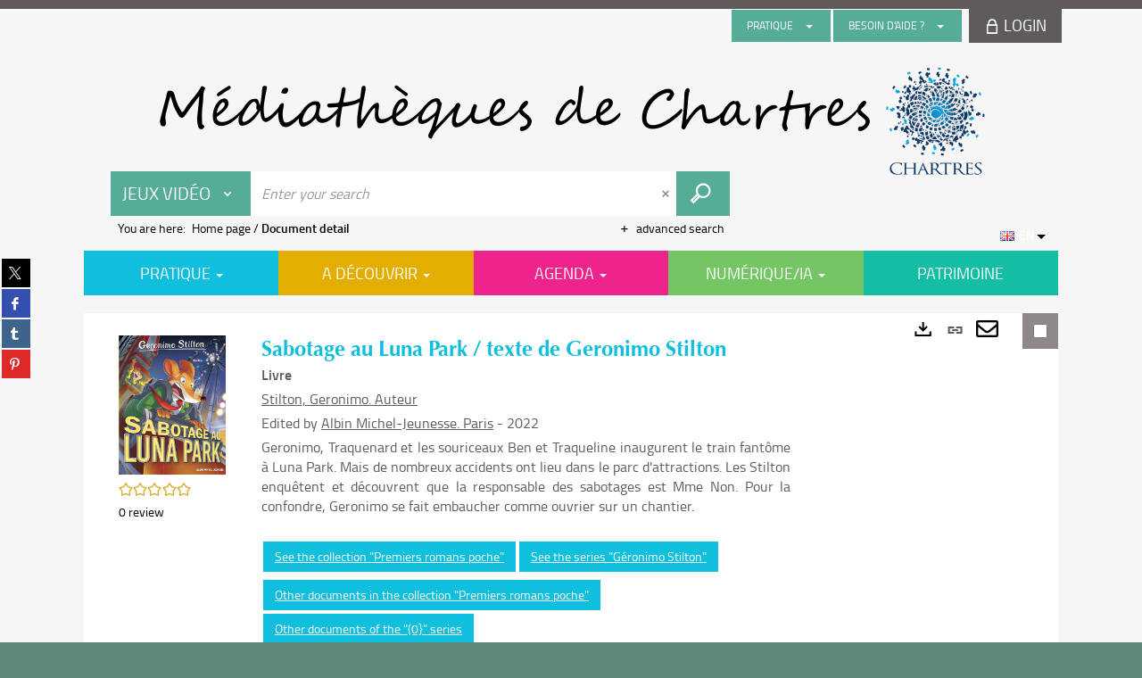

--- FILE ---
content_type: text/html; charset=utf-8
request_url: https://mediatheque.chartres.fr/Default/detailstatic.aspx?RSC_BASE=SYRACUSE&RSC_DOCID=1310022&TITLE=&_lg=en-GB
body_size: 70342
content:
<!DOCTYPE html><html lang="en-GB" dir="ltr" xmlns="http://www.w3.org/1999/xhtml"><head><link rel="shortcut icon" type="image/x-icon" href="/ui/skins/default/images/favicon-std.ico" /><link rel="icon" type="image/x-icon" href="/ui/skins/default/images/favicon-std.ico" /><link rel="apple-touch-icon" href="/ui/skins/default/images/apple-touch-icon.png?v=24.3.9463.2" /><meta http-equiv="content-type" content="text/html; charset=utf-8" /><meta http-equiv="X-UA-Compatible" content="IE=edge" /><meta name="DC.Language" content="en-GB" /><title>Sabotage au Luna Park / texte de Geronimo Stilton - Default site</title><meta name="keywords" content=";" /><meta name="robots" content="index, follow" /><meta name="og:locale" property="og:locale" content="en_GB" /><meta name="og:type" property="og:type" content="article" /><meta name="og:title" property="og:title" content="Sabotage au Luna Park / texte de Geronimo Stilton" /><meta name="og:url" property="og:url" content="https://mediatheque.chartres.fr/Default/doc/SYRACUSE/1310022/sabotage-au-luna-park-texte-de-geronimo-stilton" /><meta name="description" content="Geronimo, Traquenard et les souriceaux Ben et Traqueline inaugurent le train fantôme à Luna Park. Mais de nombreux accidents ont lieu dans le parc d'attractions. Les Stilton enquêtent et découvrent que la responsable des sabotages est Mme Non. Pour la confondre, Geronimo se fait embaucher comme ouvrier sur un chantier. " /><meta name="og:description" property="og:description" content="Geronimo, Traquenard et les souriceaux Ben et Traqueline inaugurent le train fantôme à Luna Park. Mais de nombreux accidents ont lieu dans le parc d'attractions. Les Stilton enquêtent et découvrent que la responsable des sabotages est Mme Non. Pour la confondre, Geronimo se fait embaucher comme ouvrier sur un chantier. " /><meta name="og:image" property="og:image" content="https://covers.syracuse.cloud/Cover/VCHR/MONO/TcYSVOSOxIasqW0FXgcYcg2/9782226470560/LARGE?fallback=https%3a%2f%2fmediatheque.chartres.fr%2fui%2fskins%2fdefault%2fportal%2ffront%2fimages%2fGeneral%2fDocType%2fMONO_LARGE.png" /><meta name="twitter:title" content="Sabotage au Luna Park / texte de Geronimo Stilton" /><meta name="twitter:url" content="https://mediatheque.chartres.fr/Default/doc/SYRACUSE/1310022/sabotage-au-luna-park-texte-de-geronimo-stilton" /><meta name="twitter:description" content="Geronimo, Traquenard et les souriceaux Ben et Traqueline inaugurent le train fantôme à Luna Park. Mais de nombreux accidents ont lieu dans le parc d'attractions. Les Stilton enquêtent et découvrent que la responsable des sabotages est Mme Non. Pour la confondre, Geronimo se fait embaucher comme ouvrier sur un chantier. " /><meta name="twitter:image" content="https://covers.syracuse.cloud/Cover/VCHR/MONO/TcYSVOSOxIasqW0FXgcYcg2/9782226470560/LARGE?fallback=https%3a%2f%2fmediatheque.chartres.fr%2fui%2fskins%2fdefault%2fportal%2ffront%2fimages%2fGeneral%2fDocType%2fMONO_LARGE.png" /><script>
      master = window.master || { };
      window.addEventListener("DOMContentLoaded", function () {
      master.DOMContentLoaded = true; // readyState n'est pas fiable, notamment readyState "interactive"
      });
      master.onDOMContentLoaded = function (callback) {
      if (master.DOMContentLoaded) {
      callback();
      } else {
      window.addEventListener("DOMContentLoaded", function () {
      callback();
      });
      }
      };
    </script><script>
      master.onDOMContentLoaded(function () {
      master.lazyLoadInstance = new LazyLoad({
      elements_selector: '.lazy',
      callback_loaded: function (el) {
      var event;
      var eventString = 'LazyLoad::Loaded';
      
      try {
      // !IE
      event = new CustomEvent(eventString, {});
      } catch (err) {
      // IE
      event = document.createEvent('CustomEvent');
      event.initCustomEvent(eventString, false, false, {});
      }
      
      el.dispatchEvent(event);
      },
      callback_finish: function () {
      master.lazyLoadFinished = true;
      var event;
      var eventString = 'LazyLoad::Finished';
      
      try {
      // !IE
      event = new CustomEvent(eventString, {});
      } catch (err) {
      // IE
      event = document.createEvent('CustomEvent');
      event.initCustomEvent(eventString, false, false, {});
      }
      
      window.dispatchEvent(event);
      }
      });
      });
    </script><base target="_top" /><meta name="HandheldFriendly" content="True" /><meta name="MobileOptimized" content="320" /><meta name="viewport" content="width=device-width, initial-scale=1, minimum-scale=1, maximum-scale=5, user-scalable=yes" /><!--Syracuse Front Javascript Libraries--><script type="text/javascript">
      
      //<![CDATA[
      
        var CFInstance = 'EXPLOITATION'; //Backward compatibility
        var ErmesManager = window.ErmesManager || {};
        ErmesManager.BasePath = '/';
        ErmesManager.BaseUrl = 'https://mediatheque.chartres.fr/';
        ErmesManager.ErmesJgrowlParams = '{"position": "top-right" , "closer" : false , "closerTemplate" : "&lt;div&gt;Fermer toutes les notifications&lt;/div&gt;"}';
        ErmesManager.WsQueryString = '';
        ErmesManager.ResetPasswordAllowed = 'true';
        ErmesManager.BaseUri = 'https://mediatheque.chartres.fr';
        
      
        ErmesManager.config = {};
        ErmesManager.config.LegacyHoldingMode=false;
        ErmesManager.config.CloudServicesBaseUrl='https://community.syracuse.cloud/EXPLOITATION/';
        ErmesManager.config.HoldingActions={NoteEnabled:false, ProvisionNoteEnabled:false};
        ErmesManager.config.RegistrationRenewalAllowed = false;
        ErmesManager.config.IlsChooseReservationPlaceEnabled = false;
        ErmesManager.config.HeaderDisplayMode = 'default';
        ErmesManager.config.HeaderFixedMode = false;
        ErmesManager.config.CasAuthenticationEnabled = false;
        ErmesManager.config.CasAuthenticationProvider = '';
        ErmesManager.config.ResetPasswordAllowed = true;
        ErmesManager.config.RegistrationAllowed = false;
        ErmesManager.config.ResetPasswordPage = 'https://mediatheque.chartres.fr/Default/resetpassword.aspx';
        ErmesManager.config.RegistrationPage = 'https://mediatheque.chartres.fr/Default/register.aspx';
        ErmesManager.config.AuthenticationAlertsCount = '0';
		    ErmesManager.config.AuthenticationManyAlertsMessage = '(0 alerts)';
		    ErmesManager.config.AuthenticationSingleAlertsMessage = '(1 alert)';
        ErmesManager.config.RememberMe = true;
        ErmesManager.config.IsFormAuthenticationProvider = true;
        ErmesManager.config.EnableHoldingsAnonymousBookingMessage = 'true' === 'true';
        ErmesManager.config.EnableHoldingPlacesTopLevelFilter = 'false' === 'true';
        ErmesManager.config.EnableHoldingsSubscriptionCollapsed = false;
        ErmesManager.config.EnableHoldingsSubscriptionAlwaysShow = false;
				ErmesManager.config.AuthenticationFormBackgroundImageUrl = '';
        ErmesManager.config.AuthenticationFormIsFirstPosition = 'true' === 'true';
        ErmesManager.config.AuthenticationFormDialogWidth = 650;
        ErmesManager.config.AuthenticationIdentityBindingEnabled = false;
				ErmesManager.config.SearchMode = 'DEFAULT';
        ErmesManager.config.AuthenticationIdentityBindingAllowedModes = [
          
      
        ];
        ErmesManager.config.AuthenticationFormModeButtonWidth = 216;
        
        ErmesManager.config.SearchAssistantPreselectMode = 'false' === 'true';
        ErmesManager.COOKIES_FORM = 'ErmesForms_Default';
        ErmesManager.COOKIES_SEARCH = 'ErmesSearch_Default';
        ErmesManager.isAuthenticate = false;
        ErmesManager.deactivateDetailedView=true;
        ErmesManager.config.ShareResultsByMailEnabled = true;

        ErmesManager.userInfos = {};
        ErmesManager.userInfos.UniqueIdentifier = 'BUILTIN-ANONYMOUS';
        ErmesManager.userInfos.SubscriptionExpirationMessage = '';
        ErmesManager.userInfos.UserAlertsMessages = '';
        ErmesManager.userInfos.PartnerSiteOfIntervention = '';
        ErmesManager.userInfos.HasPseudo = 'false';
        ErmesManager.userInfos.UserNameOrPseudo = 'Utilisateur anonyme';
        
        ErmesManager.rights = {};
        ErmesManager.rights.MemorizeSearch = false;
        ErmesManager.rights.Portal_1005 = false;
        ErmesManager.rights.Portal_1201 = false;
        ErmesManager.rights.Portal_1400 = false;
        ErmesManager.rights.Portal_1151 = false;
        ErmesManager.rights.Portal_2503 = false;
        ErmesManager.rights.Portal_2504 = false;
        ErmesManager.rights.Portal_3053 = false;

        ErmesManager.labels = {
          YesText: 'Yes',
NoText: 'No',
OkText: 'OK',
CancelText: 'Cancel',
ListIndexText: '{0} of {1}',
CloseModalTitle: 'Close this window',
DeleteText: 'Delete',
Ext_toolbar_Paging_beforePageText: 'Page',
Ext_toolbar_Paging_afterPageText: 'of {0}',
Portal_DetailHoldingLabel: 'Copies',
Portal_ResultsReserveDocument: 'Reserve',
Portal_HoldingActionLoanLabel: 'Reserve',
Portal_HoldingActionExpoLabel: 'Open the calendar',
Portal_HoldingSite: 'Site',
Portal_HoldingLocalisation: 'Location',
Portal_HoldingSection: 'Section',
Portal_HoldingCote: 'Call number',
Portal_HoldingType: 'Type',
Portal_HoldingStatut: 'Status',
Portal_HoldingDateBack: 'Return date',
Portal_HoldingActionsLabel: 'Actions',
Portal_HoldingProvisionLabelDisplay: 'Choose your place of availability',
Portal_ReservationDialogChooseLibraryDefaultSelectionText: '---',
Portal_HoldingsMobileIsAvailableLabel: 'Available to {0}',
Portal_HoldingsMobileNotAvailableLabel: 'Expected return on {0}',
Portal_HoldingsMobileNotAvailableSiteLabel: 'at {0}',
Portal_ReservationDialogCancelTitle: 'Close the reservation window',
Portal_ReservationDialogTitle: 'Choose the library',
Portal_ReservationDialogText: 'You wish to reserve a copy.',
Portal_ReservationDialogChooseLibrary: 'Choose the library :',
Portal_ReservationDialogChooseLibraryDefaultSelectionText: '---',
Portal_FormFieldRequiredText: 'This field is required',
Portal_ReservationDialogValidText: 'Reserve',
Portal_ReservationDialogCancelText: 'Cancel',
Portal_HoldingAddNoteModalTitle: 'Adding a reservation note',
Portal_HoldingAddNoteModalCloseTitle: 'Fermer la fenêtre d\'ajout d\'une note de réservation',
Portal_HoldingAddNoteModalPlaceholder: 'Enter your optional reservation note here',
Portal_HoldingsStatementView: 'Consult',
Portal_DetailHoldingsStatementLabel: 'Collection statuses',
Portal_HoldingsStatementSite: 'Site',
Portal_HoldingsStatementLocalisation: 'Location',
Portal_HoldingsStatementSection: 'Section',
Portal_HoldingsStatementCote: 'Call number',
Portal_HoldingsStatementWhenStart: 'Start',
Portal_HoldingsStatementWhenEnd: 'End',
Portal_HoldingsStatementGap: 'Gaps',
Portal_HoldingsStatementRange: 'Scope',
Portal_HoldingsStatementStartNumber: 'Start number',
Portal_HoldingsStatementEndNumber: 'End number',
Portal_HoldingsStatementWhenStartAsText: 'Start',
Portal_HoldingsStatementWhenEndAsText: 'End',
Portal_ReservationDialogSelectText: 'Select',
Portal_ReservationSecondDialogChooseLibrary: 'Choose the withdrawal library',
Portal_ReservationSecondDialogTitle: 'Choose the withdrawal library',
Portal_ReservationSecondDialogValidText: 'Confirm the reservation',
Portal_ReservationSecondDialogValidTitle: 'Confirm this reservation',
Portal_ReservationDialogExcludedLocationText: 'Non reservable',
Portal_ReservationSecondDialogYourLibraryIs: 'Your withdrawal location is: {0}',
Portal_MyAccountPreferencesHeaderTitle: 'My search preferences',
Portal_MyAccountPreferencesHeaderIntro: 'You can configure the criteria applying to each of the following search contexts',
Portal_MyAccountPreferencesItemIntroPreselection: 'You have selected:',
Portal_MyAccountPreferencesItemIntroNoPreselection: 'No criterion selected.',
Portal_MyAccountPreferencesItemEdit: 'Change',
Portal_CasAuthenticationText: 'Internal access',
Portal_ExternalAuthenticationText: 'External access',
Portal_LogonTitle: 'Login',
Portal_LogonModalCloseTitle: 'Close the connection window',
Portal_DisabledAccountLogonTitle: 'Authentication failure',
Portal_LoginText: 'ID',
Portal_LoginPlaceholderText: 'ID',
Portal_PasswordText: 'Password',
Portal_PasswordPlaceholderText: 'Password',
Portal_LogonForgottenPasswordText: 'Forgotten password ?',
Portal_LogonRegisterMessage: 'Don\'t have an account yet ?',
Portal_LogonRegisterNowText: 'I would like to register',
Portal_ErrorHappened: 'An error occurred',
Portal_CaptureCurrentSearch: 'Capture search',
Portal_CaptureSearchName: 'Name',
Portal_ShareSearchShowMoreOptions: 'More criteria',
Portal_ShareSearchHideMoreOptions: 'Hide the criteria',
Portal_AdvancedCaptureSearchTitle: 'Share the search',
Portal_CaptureSearchModifyTitle: 'Arguments modification',
Portal_CaptureSearcResultTitle: 'Overview',
Portal_CancelText: 'Cancel',
Portal_ShareSearchPermalinkCopy: 'Copy the URL to the clipboard',
Portal_ShareSearchPermalinkPreview: 'Search overview - New window',
Portal_CaptureSearchCopyJson: 'Copying the capture to the clipboard',
Portal_ShareSearchPermalinkModalLabel: 'Give a name to the search then click on "Copy URL to clipboard" to retrieve the URL of your search',
Portal_CaptureClipboardCopyDone: 'The capture has been copied to your clipboard',
Portal_UrlClipboardCopyDone: 'The link has been copied to your clipboard',
Portal_CaptureSearchCancelTitle: 'Cancel this search capture',
Portal_CaptureNotice: 'Capture the record',
Portal_ShareSearchCancelTitle: 'Cancel this search share',
Portal_SearchPreferencesModalTitle: 'Memorise search criteria',
Portal_SearchPreferencesIntroText: 'The chosen criteria will be applied for every search "{0}".',
Portal_PreselectFacetsCancelTitle: 'Cancel this modification',
Portal_PreselectFacetsInfoNoPreferenceNoPreselection: 'You have not yet memorized any criteria in your account.',
Portal_MyAccountPreferencesItemSearch: 'Search',
Portal_CloseModalTitle: 'Close this window',
Portal_AnonymousHoldingInfo: 'To reserve a copy, it is necessary to be authenticated. Reservations depend on your current subscription.',
Portal_HoldingInSubscription: 'In my subscription ({0})',
Portal_HoldingNotInSubscription: 'Outside subscription ({0})',
Portal_HoldingBookingTooltipCantRenew: 'Reservation impossible',
Portal_PersoAuthentificationMyAccountLink: 'Login',
Portal_RememberMeText: 'Stay connected',
Portal_HoldingActionProvisonRequestLabel: 'Request consultation',
Portal_HoldingProvisionTooltipDescription: 'Make a made available request for this copy',
Portal_ProvisionDialogCancelTitle: 'Cancel the consultation request',
Portal_ProvisionDialogTitle: 'On-site consultation request',
Portal_ProvisionDialogValidText: 'Confirm the request',
Portal_ProvisionDialogCancelText: 'Cancel',
Portal_ProvisionDialogContentHeaderText: '&lt;div class="alert alert-info" role="alert"&gt;\n &lt;span class="glyphicon glyphicon-info-sign" aria-hidden="true"&gt;&lt;/span&gt;\n &lt;span class="sr-only"&gt;&lt;/span&gt;\n &lt;span class="provision-body-header-description"&gt;This document will be made available for consultation on site at the &lt;span class="provision-body-header-library"&gt; opening hours of the {0}&lt;/span&gt;&lt;/span&gt;&lt;p&gt;\n&lt;/p&gt;&lt;/div&gt;',
Portal_ProvisionDialogContentFooterText: 'Do you confirm the consultation request of &lt;b&gt;" {0} "&lt;/b&gt;?',
Portal_DownloadText: 'Download',
Portal_SearchFormFieldOrIndicator: '- or -',
Portal_SearchFormSelectFieldNoResult: 'No result for "{0}"',
Portal_SearchFormSelectFieldStartTyping: 'Start typing to search',
Portal_SearchFormThesaurusFieldLoadingText: 'Chargement...',
Portal_SearchFormThesaurusFieldNoResultsText: 'Aucun résultat',
Portal_SearchFormSelectFieldAddNewEntry: 'If the value is not in the list, click here to add it',
Portal_SearchFormFieldValidationErrorMessage: 'This field is required',
Portal_SearchFormFieldRequiredSelectionErrorMessage: 'Please select or create a value',
Portal_FormAdvanceSearchTitle: 'Confirm your search',
Portal_FormSearchLabel: 'Search',
Portal_FormAdvanceClearTitle: 'Delete your entries from the search form',
Portal_FormClearLabel: 'Clear',
Portal_SearchFormResetField: 'Delete the value',
Portal_ErmesSearchBoxHint: 'Enter your search',
Portal_SearchFormHeadingTitle: 'Advanced search',
Portal_SearchFormAddHiddenFieldTitle: 'Add a criterion to the advanced search form',
Portal_SearchFormAddHiddenFieldLabel: 'Add a criterion',
Portal_SearchFormAddHiddenFieldModalDescription: 'The criterion will be added to the search form',
Portal_SearchFormFieldDateRangeToLabel: 'to',
Portal_SearchFormAddHiddenFieldModalTitle: 'Choose a search criterion',
Portal_ErmesSearchTitle: 'Search',
Portal_BtnSearchFieldClear: 'Clear the search field',
Portal_BtnSearchFieldSubmit: 'Start the perimeter search {0}',
Portal_AdvancedSearchFormLabel: 'Recherche avancée sur le périmètre {0}',
Portal_LogonConnectWithAnotherIdentity: 'or',
Portal_LogonButtonText: 'Login',
Portal_LogonButtonShowForm: 'Form',
BackText: 'Return',
Portal_LogonFilterMode: 'Filter',
Portal_LogonInformationText: 'To log in',
Portal_NewItemFlagDefaultLabel: 'New item',
Portal_SerialDialogCancelTitle: 'Close the journal issue window',
Portal_SerialDialogClose: 'Close',
Portal_HoldingSerialNumber: 'Release number/date',
Portal_SerialDialogTitle: 'Detail of the journal issue numbers',
Portal_HoldingSerialLocalisation: 'Location',
Portal_HoldingSerialSection: 'Section',
Portal_HoldingSerialCallNumber: 'Côte',
Portal_HoldingSerialStatus: 'Statut',
Portal_HoldingSerialEx: 'Copy',
Portal_SerialColumnDisplayTitle: 'See the journal issues',
Portal_SerialColumnButton: 'See',
Portal_SerialColumnButtonLoading: 'Retrieval in progress...',
Portal_HoldingNothingInSubscription: 'There is no copy available at the moment.',
Portal_HoldingConsultOnline: 'Consult online',
Portal_HoldingBookingTooltipCantConsult: 'Consultation impossible',
Portal_HoldingBookingTooltipCantConsultDescription: 'This work is already being consulted, please try again later',
Portal_DetailHoldingsMapControlHomeTooltip: 'Display all the copies',
Portal_DetailHoldingsMapControlLocationTooltip: 'Display my current position',
Portal_DetailHoldingsMapControlLocationDeniedTooltip: 'Your current position is not available',
Portal_DetailHoldingsMapCurrentLocationMarkerTooltip: 'Your current position',
Portal_DetailHoldingsMapOffMapHoldingsLabel: 'Copies off the map',
Portal_DetailHoldingsMapLibraryMoreDetails: 'More information...',
Portal_BiblioMapsLinkLabel: 'BiblioMaps',
Portal_BiblioMapsHeaderColumnLabel: 'BiblioMaps',
TermSynonymLabel: '{0} (used for {1})',
TermNeighborLabel: '{0} (associated with {1})',
TermRedirectionLabel: '{0} (new term for {1})',
TermRedirectionSourceLabel: '{0} (old term for {1})',
Portal_ReservationDialogSingleHoldingPlaceText: 'The copy will be made available in the library:',
Portal_ReservationDialogSingleHoldingPlacetitle: 'Confirm the reservation',
Portal_DetailSessionLabel: 'Sessions',
Portal_HoldingActionSessionLabel: 'S\'inscrire',
Portal_AnonymousCalendarSessionInfo: 'Pour s\'inscrire à une session, il est nécessaire d\'être authentifié.',
Portal_BasketRenamePromptTitle: 'Rename the list',
EndDateText: 'End date',
StartDateText: 'Start date',
Portal_DetailPanelTitleCalendarSessions: 'Register at',
Portal_TypeaheadNoResultStatus: 'No suggestion',
Portal_TypeaheadResultsStatus: '{0} suggestions available',
Portal_SearchFormAddFieldTitle: 'Add a restriction "{0}"',
Portal_SearchFormRemoveFieldTitle: 'Delete the restriction "{0}"',
Portal_ILSClientCancelCalendarReservation: 'Annulation d\'inscription',
Portal_ILSClientCancelReservation: 'Annulation de réservation',
Portal_ILSClientConfirmCancelCalendarReservationMessage: 'Confirmez-vous l\'annulation de votre inscription ?',
Portal_ILSClientConfirmCancelCalendarReservationTitle: 'Annulation de votre inscription',
Portal_ILSClientConfirmCancelReservationMessage: 'Confirmez-vous l\'annulation de votre réservation ?',
Portal_ILSClientConfirmCancelReservationTitle: 'Annulation de votre réservation',
Portal_CancelHoldingActionSessionLabel: 'Annuler votre inscription',
Portal_CancelHoldingActionLoanLabel: 'Annuler votre réservation',
Portal_HoldingSerialUtilisation: 'Utilisation',
Portal_CalendarSessionIsCycleInfo: 'La formation est un cycle sur plusieurs sessions qui doivent toutes être suivies. L\'inscription vaut pour toutes les sessions du cycle.',
Portal_GlobalActionPlay: 'See the selection',
Portal_GlobalActionEmpty: 'Clear',
Portal_GlobalActionBindToSelections: 'Assign to selections',
Portal_GlobalActionDetailVisible: 'Detail of the current selection, displayed below',
Portal_GlobalActionDetailHidden: 'Detail of the current selection, hidden',
Portal_CurrentSelectionTitle: 'Current selection',
Portal_ShareSearchPermalink: 'Share the search URL',
Portal_selectionActionsLabel: 'Actions:',
Portal_SendSearchResults_PopupTitle: 'Send by email'
        };

        ErmesManager.labels.Portal_AuthenticationFormModeButtonSeparatorText = '';
        ErmesManager.labels.Portal_Authentication_FormHtmlContent = '';
        ErmesManager.labels.HoldingAddNoteModalPlaceholder = 'Enter your optional reservation note here';
        ErmesManager.labels.HoldingAddNoteModalTitle = 'Adding a reservation note';
        ErmesManager.labels.HoldingAddNoteModalCloseTitle = 'Fermer la fenêtre d\'ajout d\'une note de réservation';
        ErmesManager.labels.CloseText = 'Close';
        ErmesManager.labels.ReportThumbnailWrongUrl = 'The resource Portal|ReportThumbnailWrongUrl is not defined.';
        ErmesManager.labels.ReportThumbnailModalTitle = 'Confirmation';
        ErmesManager.labels.ReportThumbnailModalBody = 'Do you confirm the reporting of this thumbnail ?&lt;br/&gt;&lt;div style="text-align:center;margin:5px"&gt;&lt;img src="{0}"/&gt;&lt;/div&gt;';
        ErmesManager.labels.ErmesHeaderAccountWip = 'Retrieving your account in progress...';
        ErmesManager.labels.ErrorHappened = 'An error occurred';
        ErmesManager.labels.UnexpectedServerResponse = 'Unexpected response format';
        ErmesManager.labels.GrowlErrorTitle = 'Error';
        ErmesManager.labels.TooltipLoading = 'Loading in progress...';
        ErmesManager.labels.CaptureSearchChooseRendering = 'Display';
        ErmesManager.labels.CaptureSearchChooseNumber = 'Number of records to display';
        ErmesManager.labels.CaptureSearchTitle = 'Capture search';
        ErmesManager.labels.CommentModalValid = 'Confirm';
        ErmesManager.labels.CommentModalCancel = 'Cancel';
        ErmesManager.labels.CommentWasSuccessfullyDeleted = 'The comment has been deleted';
        ErmesManager.labels.NoteWasSuccessfullyDeleted = 'The note has been successfully deleted';
        ErmesManager.labels.SelectionModalClose = 'Close';
        ErmesManager.labels.ConfirmBoxConfirm = 'Confirm';
        ErmesManager.labels.ConfirmBoxCancel = 'Cancel';
        ErmesManager.labels.PublicSearchFormValid = 'Confirm';
        ErmesManager.labels.PublicSearchFormCancel = 'Cancel';
        ErmesManager.labels.PrivateSearchFormValid = 'Confirm';
        ErmesManager.labels.PrivateSearchFormCancel = 'Cancel';
        ErmesManager.labels.ExpositionResaFormValid = 'Forward the request';
        ErmesManager.labels.ExpositionResaFormClose = 'Close';
        ErmesManager.labels.EnrichissementsLoading = 'Loading in progress, please wait';
        ErmesManager.labels.BasketPageTitle = 'My bookmarks';
        ErmesManager.labels.SelectionPageTitle = 'Current selection';
        ErmesManager.labels.ErmesSearchPageTitle = '{0} - Search';
        ErmesManager.labels.ErmesSearchLoadingPageTitle = 'Loading';
        ErmesManager.labels.ErmesSearchDetailPageTitle = '{0}';
        ErmesManager.labels.TagPageTitle = 'Tag';
        ErmesManager.labels.HoldingHelpHoldingMultiple = 'Tick the copies you are interested in. The first available copy from your selection will be reserved';
        ErmesManager.labels.HoldingHelpHoldingPlace = 'Choose your place of availability';
        ErmesManager.labels.CaptureSearchStandardRendering = 'Miniatures';
        ErmesManager.labels.CaptureSearchShortRendering = 'Short';
        ErmesManager.labels.CaptureSearchScrollingRendering = 'Railways';
        ErmesManager.labels.ErmesFormTitle = 'Advanced search';
        ErmesManager.labels.CalendarEventTitleSingular = 'event';
        ErmesManager.labels.CalendarEventTitlePlural = 'events';
        ErmesManager.labels.ValidateEventSubscription = 'Confirm registration';
        ErmesManager.labels.CancelText = 'Cancel';
        ErmesManager.labels.BackText = 'Return';
        ErmesManager.labels.AgendaCalendarHelpTooltip = 'Select a range of dates to refine your search';
        ErmesManager.labels.ExportLinkFold = 'Export, hidden';
        ErmesManager.labels.ExportLinkUnFold = 'Export, displayed';
        ErmesManager.labels.AddNewTagNotice = 'Add this new tag';
        ErmesManager.labels.AddNewTagName = 'Name of the new tag to add on';
        ErmesManager.labels.ErrorAuthenticateInput = 'to check';
        ErmesManager.labels.PasswordLostAuthenticate = 'Forgotten password';
        ErmesManager.labels.ErrorAuthenticatePage = 'Error during identification';
        ErmesManager.labels.SurveyMessageConfirmVote = 'Thank you for voting';
        ErmesManager.labels.SurveyVotedAlready = 'You have already voted';
        ErmesManager.labels.RoyalSliderStatePause = 'Play the carousel.';
        ErmesManager.labels.RoyalSliderStatePlay = 'Put the carousel on hold.';
        ErmesManager.labels.SearchQueryAllDocument = 'All the documents';
        ErmesManager.labels.DefaultDropdownItemSelectedFormat = '{0}, selected';
        ErmesManager.labels.JGrowlCloserMessage = 'Close all the messages';
        ErmesManager.labels.RoyalSliderLabels_ArrowRight = 'Next content';
        ErmesManager.labels.RoyalSliderLabels_ArrowLeft = 'Previous content';
        ErmesManager.labels.RoyalSliderLabels_FullScreen = 'Run the slider in full screen';
        ErmesManager.labels.RoyalSliderLabels_PlayVideo = 'Play the video';
        ErmesManager.labels.RoyalSliderLabels_NavSelected = ', selected';
        ErmesManager.labels.FacetCollectionDisplayed = ', displayed';
        ErmesManager.labels.FacetCollectionCollapsed = ', hidden';
        ErmesManager.labels.ErrorModalFieldRequiredAccessibility = 'You have omitted this required field.';
        ErmesManager.labels.RoyalSliderBulletContentNotSelected = 'Display content {0}';
        ErmesManager.labels.RoyalSliderBulletContentSelected = 'Content {0} - displayed';
        ErmesManager.labels.RssFeedLinkTitle = 'Get the RSS feed, new window';
        ErmesManager.labels.CnilBannerContent = 'By continuing to browse this site, you accept the use of cookies by our services as well as third party audience measurement services.&lt;br/&gt;&lt;a href="/charte-cookies.aspx"&gt;To find out more and to set up cookies...&lt;/a&gt;';
        ErmesManager.labels.SuggestionSearch = 'Search by suggestion';
        ErmesManager.labels.SdiMemorySearchSubscribeNewsLettersSuccess = 'You are now subscribed to this newsletter';
        ErmesManager.labels.SdiMemorySearchSubscribeSuccess = 'You are now subscribed to this search';
        ErmesManager.labels.DetailHoldingsVerify = 'Checking of available copies ...';
        ErmesManager.labels.RenewLoanSuccess = 'Successful extension.';
        ErmesManager.labels.RenewLoanErrorNotSpecified = 'Unspecified error.';
        ErmesManager.labels.CancelReservationSuccess = 'Successful cancellation.';
        ErmesManager.labels.CancelReservationErrorNotSpecified = 'Unspecified error.';
        ErmesManager.labels.ContributionFormSending = 'Sending in progress...';
        ErmesManager.labels.ContributionFormSuccess = 'Your contribution has been taken into account.';
        ErmesManager.labels.GetErrorHolding = 'Error while retrieving the copy';
        ErmesManager.labels.GetNotAvaibleHolding = 'Unavailable';
        ErmesManager.labels.ConfirmDialogBasketTitle = 'Clear all bookmarks';
        ErmesManager.labels.ConfirmDialogBasketFolderTitle = 'Delete the list "{0}"';
        ErmesManager.labels.ConfirmDialogBasketText = 'Do you confirm the deletion of all documents from your bookmarks? This action will be irreversible.';
        ErmesManager.labels.ConfirmDialogBasketTextByFilter = 'Do you confirm the deletion of the list "{0}"?';
        ErmesManager.labels.PnbConfirmBoxTitle = 'The resource Portal|PnbConfirmBoxTitle is not defined.';
        ErmesManager.labels.PnbConfirmBoxMessage = '&lt;div class="row alert alert-info" style="text-align:center;"&gt;\nYou are about to borrow a digital item, please confirm your choice.\n&lt;/div&gt;\n&lt;div class="row adobe-info" style="margin-top:40px; text-align:center;"&gt;\n &lt;p style="margin-bottom: 10px;"&gt;\n In order to download your book, Adobe Digital Editions software is required.\n &lt;/p&gt;\n &lt;p&gt;\n Visit &lt;a href="http://www.adobe.com/fr/products/digital-editions/download.html" target="_blank"&gt;this page&lt;/a&gt; to install it.\n &lt;/p&gt;\n &lt;/div&gt;';
        ErmesManager.labels.searchLabelDefault = 'Document search';
        ErmesManager.labels.RecongnitionLabelInput = 'Voice recognition...';
        ErmesManager.labels.StartSearch = 'Start the perimeter search {0}';
        ErmesManager.labels.SearchFormLabel = 'Recherche sur le périmètre {0}';
        ErmesManager.labels.MyAccountAddToBasketNothingSelected = 'Please select at least one document.';
        ErmesManager.labels.Portal_CancelReservationNoReservationSelected = 'Please select at least one document.';
        ErmesManager.labels.Portal_CancelReservationConfirmTitle = 'Confirm this cancellation';
        ErmesManager.labels.Portal_CancelReservationCancelTitle = 'Cancel this cancellation';
        ErmesManager.labels.Portal_PreselectFacetsInfoNoPreference = 'Memorise the criteria in your account.';
        ErmesManager.labels.Portal_PreselectFacetsInfoPreferenceEqualsPreselection = 'The criteria are memorised in your account.';
        ErmesManager.labels.Portal_PreselectFacetsInfoPreferenceIsNotPreselection = 'The criteria are different from those memorised in your account.';
        ErmesManager.labels.Portal_PreselectFacetsInfoPreferenceRestoreSuccess = 'The criteria have been restored.';
        ErmesManager.labels.Portal_PreselectFacetsInfoPreferenceSaveSuccess = 'The criteria have been memorised.';
        ErmesManager.labels.Portal_PreselectFacetsInfoPreferenceSaveTooltip = 'Memorise the search criteria in your account.';
        ErmesManager.labels.Portal_PreselectFacetsInfoPreferenceValidateTooltip = 'Confirm the selected criteria.';
        ErmesManager.labels.Portal_PreselectFacetsInfoPreferenceRestoreTooltip = 'Restore the search criteria memorised in your account.';
        ErmesManager.labels.Portal_PreselectFacetsResetButton = 'Delete all';
        ErmesManager.labels.Portal_PreselectFacetsValidateButton = 'Confirm';
        ErmesManager.labels.Portal_PreselectFacetsSaveButton = 'Memorise';
        ErmesManager.labels.Portal_PreselectFacetsCancelButton = 'Cancel';
        ErmesManager.labels.Portal_PreselectFacetsModalTitle = 'Pre-select search criteria';
        ErmesManager.labels.Portal_PreselectFacetsIntroText = 'The selected criteria will be applied for the duration of the session to each search "{0}".';
        ErmesManager.labels.Portal_PreselectFacetsSelectedInfo = 'You have selected:';
        ErmesManager.labels.Portal_PreselectFacetsSelectedInfoEmpty = 'No criterion selected.';
        ErmesManager.labels.Portal_PreselectFacetsRestoreButton = 'Restore';
        ErmesManager.labels.Portal_FacetCollectionCollapsed = ', hidden';
        ErmesManager.labels.Portal_FacetCollectionDisplayed = ', displayed';
        ErmesManager.labels.Portal_SearchHistoryTableDateHeader = 'When';
        ErmesManager.labels.Portal_SearchHistoryTableScenarioHeader = 'Where';
        ErmesManager.labels.Portal_SearchHistoryTableSearchHeader = 'Search';
        ErmesManager.labels.Portal_SearchHistoryTableFiltersHeader = 'Filters';
        ErmesManager.labels.Portal_SearchHistoryTableCountHeader = 'Results';
        ErmesManager.labels.Portal_SearchHistoryTableActionHeader = 'Actions';
        ErmesManager.labels.Portal_SearchHistoryModalTitle = 'Your searches history';
        ErmesManager.labels.Portal_SearchHistoryModalCloseTitle = 'Fermer la fenêtre d\'historique de vos recherches';
        ErmesManager.labels.Portal_SearchHistoryCancelButton = 'Close';
        ErmesManager.labels.Portal_SearchHistoryItemSearchAction = 'Start the search';
        ErmesManager.labels.Portal_SearchHistoryItemMemorizeAction = 'Memorise in your account';
        ErmesManager.labels.Portal_SearchHistoryItemRemoveAction = 'Delete';
        ErmesManager.labels.Portal_RawRecordClipboardCopyButton = 'Copy this document to the clipboard';
        ErmesManager.labels.Portal_RawRecordClipboardCopyDone = 'The document has been copied to your clipboard';
        ErmesManager.labels.Portal_RawRecordPopupTitle = 'Native xml document';
        ErmesManager.labels.Portal_ExpositionResaWindowLabel = 'Make an animation tool reservation request';
        ErmesManager.labels.Portal_ExpositionResaWindowCloseTitle = 'Fermer la fenêtre de demande de réservation d\'outil d\'animation';
        ErmesManager.labels.Portal_ExpositionResaBookingTypeHolding = 'Reservation';
        ErmesManager.labels.Portal_ExpositionResaBookingTypeHoldingRequest = 'Reservation request';
        ErmesManager.labels.Portal_ExpositionResaBookingTypeLoan = 'Loan';
        ErmesManager.labels.Portal_CancelText = 'Cancel';
        ErmesManager.labels.Portal_BackText = 'Return';
        ErmesManager.labels.Portal_ExpositionResaFormValid = 'Forward the request';
        ErmesManager.labels.Portal_ExpositionResaFetchBookings = 'Checking of the reservations concerning this animation tool';
        ErmesManager.labels.Portal_ExpositionResaNewRange = 'Your choice of dates';
        ErmesManager.labels.Portal_AgendaDatepickerFromDate = 'From';
        ErmesManager.labels.Portal_AgendaDatepickerToDatee = 'To';
        ErmesManager.labels.Portal_SubscriptionExpirationWarningDescription = 'Consider coming to the library to renew your subscription.';
        ErmesManager.labels.Portal_SubscriptionExpirationWarningTitle = 'Information about your subscription';
        ErmesManager.labels.Portal_AccountWarningTitle = 'Information about your account';
        ErmesManager.labels.Portal_AuthenticationAlertRenewRegistrationBtnText = 'Click here to access my profile';
        ErmesManager.labels.Portal_AuthenticationAlertVirtualPurseBtnText = 'Click here to access my wallet';      
        ErmesManager.labels.Portal_ShowExpirationWarningCancelTitle = 'Close this alert';
        ErmesManager.labels.Portal_ProvisionDialogCancelTitle = 'Cancel the consultation request';
        ErmesManager.labels.Portal_ProvisionDialogTitle = 'On-site consultation request';
        ErmesManager.labels.Portal_ProvisionDialogValidText = 'Confirm the request';
        ErmesManager.labels.Portal_ProvisionDialogCancelText = 'Cancel';
        ErmesManager.labels.Portal_ProvisionDialogContentHeaderText = '&lt;div class="alert alert-info" role="alert"&gt;\n &lt;span class="glyphicon glyphicon-info-sign" aria-hidden="true"&gt;&lt;/span&gt;\n &lt;span class="sr-only"&gt;&lt;/span&gt;\n &lt;span class="provision-body-header-description"&gt;This document will be made available for consultation on site at the &lt;span class="provision-body-header-library"&gt; opening hours of the {0}&lt;/span&gt;&lt;/span&gt;&lt;p&gt;\n&lt;/p&gt;&lt;/div&gt;';
        ErmesManager.labels.Portal_ProvisionDialogContentFooterText = 'Do you confirm the consultation request of &lt;b&gt;" {0} "&lt;/b&gt;?';
        ErmesManager.labels.Portal_ExpositionBookingCalendarLabel = 'Reservation calendar';
        ErmesManager.labels.Portal_ExpositionBookingHelpUserLigde = 'Veuillez choisir une date de début et de fin de réservation sur le calendrier ci-dessous.';
        ErmesManager.labels.Portal_ExpositionBookingTransportModeLabel = 'Transport mode';
        ErmesManager.labels.Portal_ExpositionBookingGoTransportModeLabel = 'Go';
        ErmesManager.labels.Portal_ExpositionBookingReturnTransportModeLabel = 'Return';
        ErmesManager.labels.Portal_ExpositionBookingSummupLabel = 'Reservation request for the period from';
        ErmesManager.labels.Portal_ExpositionBookingSummupSeparatorLabel = 'to';
        ErmesManager.labels.Portal_HoldingsInformationMessage = '';
        ErmesManager.labels.Portal_ILSClientReservation = 'Reservation';
		    ErmesManager.labels.Portal_ReservationMapSiteChoice = 'Choose the library with which you want to reserve the document';
        ErmesManager.labels.Portal_DetailGoBackToSearch = 'Back to search results';
		    ErmesManager.labels.Portal_DetailHoldingsMapLabel = 'Location of copies';
		    ErmesManager.labels.Portal_DetailHoldingsMapCountLabel = '{0} copies';
		    ErmesManager.labels.Portal_DetailHoldingsMapCountLabelSingular = '1 copy';
		    ErmesManager.labels.Portal_DetailHoldingsMapNoHondlingOnMap = 'No copy in this geographical area';
        ErmesManager.labels.Portal_PreselectFacetsModifyLinkLabel = 'Change the pre-selected criteria';
        ErmesManager.labels.Portal_SearchAssistantButtonLabel = 'Assisted search';
        ErmesManager.labels.Portal_ExportContainerHeader = 'Exports';
        
        ErmesManager.config.DefaultExport = [
        
        ];
      
      //]]></script><script>
      
      window.ErmesManager = window.ErmesManager || {};
      
    </script><script type="text/javascript" src="/ui/plug-in/portal/portal-front-all.js?v=24.3.9463.2" defer="defer"> </script><script type="text/javascript" src="/ui/plug-in/syracuse-dist/js/ComponentFactory.js?v=24.3.9463.2" defer="defer"> </script><link rel="stylesheet" type="text/css" href="/ui/skins/default/portal/front/portal-front-all.css?v=24.3.9463.2" /><script type="text/javascript" src="/dropzone-locale-en-GB.ashx?v=24.3.9463.2" defer="defer"> </script><script type="text/javascript">
      master.onDOMContentLoaded(function () {
        bootbox.addLocale('en-GB', {
          OK: ErmesManager.labels.CommentModalValid,
          CANCEL: ErmesManager.labels.CommentModalCancel,
          CONFIRM: ErmesManager.labels.ConfirmBoxConfirm,
          CLOSE: ErmesManager.labels.SelectionModalClose,
        });
        bootbox.setLocale('en-GB');
      });
    </script><script type="text/javascript" src="/ui/plug-in/dayjs/locale/en.js?v=24.3.9463.2" defer="defer"> </script><script type="text/javascript">
      
        window.addEventListener("DOMContentLoaded", function () {
          dayjs.extend(window.dayjs_plugin_customParseFormat);
          dayjs.extend(window.dayjs_plugin_localizedFormat);
          dayjs.locale('en'); 
        });
      
    </script><!--XmlForms JavaScript libraries--><script type="text/javascript">
        window.addEventListener("DOMContentLoaded", function () {
      
      
        formManager.debug = false;
        formManager.inputKey = '';
        formManager.savingText = 'Saving in progress...';
        formManager.loadingText = 'Loading in progress...';
        formManager.invalidText = 'This field is invalid';
        formManager.requiredText = 'This field is required';
        formManager.lengthText = 'The length of this field must be {0} character(s)';
        formManager.minLengthText = 'The minimum length of this field is {0} character(s)';
        formManager.maxLengthText = 'The maximum length of this field is {0} character(s)';
        formManager.minValueText = 'The minimum value of this field must be {0}';
        formManager.maxValueText = 'The maximum value of this field must be {0}';
        formManager.passwordText = 'The passwords are different';
        formManager.invalidDateText = 'The resource FormFieldDateInvalidText is not defined.';
        formManager.requiredCheckboxText = 'Please check this box if you wish to continue';
        formManager.requiredCheckboxGroupText = 'Please check at least one of these boxes';
        formManager.requiredRadioGroupText = 'Please select one of these options';
        formManager.downloadText = 'Download';
        formManager.addressAddManually = 'If your address is not in the list, click here to add it';
        formManager.addressNoResult = 'No corresponding address';
        formManager.addressPending = 'Loading in progress';
      
      
        });
      </script><script defer="defer" type="text/javascript" src="/ui/plug-in/syracuse-dist/js/PasswordReveal.js?v=24.3.9463.2"> </script><link rel="preload" href="/ui/skins/default/fonts/glyphicons.woff?v=24.3.9463.2" as="font" type="font/woff" crossorigin="anonymous" /><link rel="stylesheet" type="text/css" href="/ui/skins/default/flags.min.css?v=24.3.9463.2" /><link rel="stylesheet" type="text/css" href="/ui/skins/default/glyphicons.min.css?v=24.3.9463.2" /><link rel="stylesheet" type="text/css" href="/ui/skins/default/portal/front/base-min.css?v=24.3.9463.2" /><link rel="stylesheet" type="text/css" href="/ui/skins/VCHR/../standard/portal/front/modeles.css?v=24.3.9463.2" /><link rel="stylesheet" type="text/css" href="/ui/skins/VCHR/../standard/portal/front/style.css?v=24.3.9463.2" /><link rel="stylesheet" type="text/css" href="/ui/skins/VCHR/../syracuse/syracuse.css?v=24.3.9463.2" /><link rel="stylesheet" type="text/css" href="/ui/skins/VCHR/fonts/polices.css?v=24.3.9463.2" /><link rel="stylesheet" type="text/css" href="/ui/skins/VCHR/projet.css?v=24.3.9463.2" /><link rel="preload" href="/ui/plug-in/bootstrap/resources/fonts/glyphicons-halflings-regular.woff?v=24.3.9463.2" as="font" type="font/woff" crossorigin="anonymous" /><link rel="preload" href="/ui/skins/standard/portal/front/ressources/font/ermes-font-update.woff2?v=24.3.9463.2" as="font" type="font/woff2" crossorigin="anonymous" /><link rel="canonical" href="https://mediatheque.chartres.fr/Default/doc/SYRACUSE/1310022/sabotage-au-luna-park-texte-de-geronimo-stilton?_lg=en-GB" /></head><body dir="ltr" class="detail-static-page  cf-rtm ">
  
  
  
  
  
  
  
  
  
  
  
  
  <script type="text/javascript">
              /*<![CDATA[*/
              
        master = window.master || { };
        master.debug = false;
        master.rtl = false;
        master.skin = 'VCHR';
        master.skinsRootPath = '/ui/skins/';
        master.pluginsRootPath = '/ui/plug-in/';
        master.theme = '';
        master.navigationExperience = 'Modern';
        master.useForFront = true;
        master.designMode = '';
        master.canEditResourceKey = false;
        master.applicationName = '';
        master.applicationAlias = '';
        master.scopeId = 1;
        master.scopeName = 'Default';
        master.scopeType = null;
        master.scopeTypeName = '';
        master.scopeTypeLabel = '';
        master.scopeDescription = 'Default site';
        master.scopeAlias = 'Default';
        master.scopeChildCount = 0;
        master.pageTitle = 'Sabotage au Luna Park / texte de Geronimo Stilton';
        master.pageTitleFormat = '{0} - {1}';
        master.globalTitle = 'Default site';
        master.pageFullName = 'Archimed.SearchServices.Web.UI.Ermes.Front.DetailStatic';
        master.currentCulture = 'en-GB';
        master.currentCultureId = 2057;
        master.currentParentCultureId = 9;
        master.changeCultureAllowed = true;
        master.isPopup = false;
        master.instanceName = 'EXPLOITATION';
        master.userDisplayName = 'Utilisateur anonyme';
        master.isSuperAdministrator = false;        
        master.instanceUrl = 'https://mediatheque.chartres.fr/';
        master.instanceBackOfficeBaseUrl = 'https://mediatheque.chartres.fr/pro/';
        master.instanceFrontOfficeBaseUrl = 'https://mediatheque.chartres.fr/';
        master.instanceBasePath = '/';
        master.instanceBackOfficeBasePath = '/pro/';
        master.instanceFrontOfficeBasePath = '/';
        master.instanceWebDirectory = '/';
        master.isBackOffice = false;
        master.backOfficeWebDirectory = 'pro';
        master.baseUrl = 'https://mediatheque.chartres.fr/pro/default/';
        master.backOfficeBasePath = '/pro/default/';
        master.frontOfficeBasePath = '/';
        master.backOfficeBaseUrl = 'https://mediatheque.chartres.fr/pro/default/';
        master.frontOfficeBaseUrl = 'https://mediatheque.chartres.fr/';
        master.basePath = '/';
        master.homeUrl = 'https://mediatheque.chartres.fr/pro/default/';
        master.homePath = '/pro/default/';
        master.disconnectLabel = 'Log out';
        master.authenticateLabel = 'Login';
        master.loadMask = false;
        master.isAdministrator = false;
        master.isAnonymous = true;
        master.isEmptyScopeMember = false;
        master.globalSiteText = 'The whole network';
        master.currentSiteName = 'Default';
        master.currentSiteDescription = 'Default site';
        master.changeSiteAllowed = true;
        master.changeSiteLabel = 'My intervention entity';
        master.getScopesErrorMessage = 'An error occurred while retrieving the entities';
        master.enterFullscreenText = 'Switch to full screen mode';
        master.exitFullscreenText = 'Quit full-screen mode';
        master.saveStateText = 'Save the layout of the lists';
        master.saveStateSuccessMessage = 'The layout of the lists has been saved correctly.';
        master.saveStateErrorMessage = 'An error occurred while saving the list formatting.';
        master.restoreStateText = 'Reset the list formatting';
        master.restoreStateConfirmMessage = 'Do you really want to reset the list formatting?';
        master.restoreStateSuccessMessage = 'The list formatting has been properly reset.';
        master.restoreStateErrorMessage = 'An error occurred while resetting the list formatting.';
        master.version = '24.3.9463.2';
        master.cookieDomain = '';
        master.cookieSecure = true;
        master.remindMeLaterText = 'Remind me later';
        master.loadingText = 'Loading in progress...';
                
        master.isSearchPage = false;
        master.scopeTypes = {
        
          'None': 0,
          0:{
          name :  'None',
          label :  'Entity'}
         , 
          'Group': 1,
          1:{
          name :  'Group',
          label :  'Group'}
         , 
          'Library': 2,
          2:{
          name :  'Library',
          label :  'Library'}
         , 
          'Partner': 3,
          3:{
          name :  'Partner',
          label :  'Partner'}
        
        }
        master.scopes = {
        
          'Default':{
          description :  'Les bibliothèques de Chartres',
          id :  1,
          alias :  'Default',
          disabled :  false
          }
         , 
          'SIGB':{
          description :  'SIGB',
          id :  5,
          alias :  'SIGB',
          disabled :  false
          }
         , 
          'ZAPO':{
          description :  'Médiathèque L\'Apostrophe',
          id :  9,
          alias :  'ZAPO',
          disabled :  false
          }
         , 
          'ZMAD':{
          description :  'Bibliothèque Louis Aragon',
          id :  13,
          alias :  'ZMAD',
          disabled :  false
          }
        
        };
        master.scopesEnabled = false;
        master.flattenScopes = false;
        master.applications = {};
        master.applications[''] = { name: '', alias: '', description: 'Home page', modules: [] };
        
    master.applications[''].modules.push({id: 2,name: 'Settings',description: 'Settings',last: false,searchAreas: [],defaultSearchArea: ''});
  
    master.applications[''].modules.push({id: 401,name: 'Network',description: 'Network administration',last: true,searchAreas: [],defaultSearchArea: ''});
  
        master.cloudServices = {
        syracuse: {
        authority: 'https://community.syracuse.cloud'
        }
        }
        
        
        
        master.cookiesConsent = JSON.parse('{}');

        String.prototype.format = function () {
          var s = this,
              i = arguments.length;

          while (i--) {
              s = s.replace(new RegExp('\\{' + i + '\\}', 'gm'), arguments[i]);
          }
          return s;
        }

        master.setPageTitle = function(title) {
          if (title !== '') {
            if (this.globalTitle !== '') {
              document.title = this.pageTitleFormat.format(title, this.globalTitle);
            } else {
              document.title = title;
            }
          }
        } 
      
              /*]]>*/</script>
  
  
  
  
  
  
  
  
  
  
  
  
  <script type="text/javascript">
              /*<![CDATA[*/
              
                
                  master.onDOMContentLoaded(function () {
                  
              
      $('body')
      .off('click.dropdown-menu touchstart.dropdown.data-api', '.dropdown-menu')
      .on('click.dropdown-menu touchstart.dropdown.data-api', '.dropdown-menu form', function (e) { e.stopPropagation() })
    
                });
              
              /*]]>*/</script>
  <div id="mobile-actions" class="visible-xs">
    <div class="btn-group hamburger-mobile ">
      <button type="button" class="navbar-toggle" data-toggle="collapse" data-target=".bs-navbar-collapse" title="Display the menu">
        <span aria-hidden="true" class="icon-bar"></span>
        <span aria-hidden="true" class="icon-bar"></span>
        <span aria-hidden="true" class="icon-bar"></span>
        <span class="ermes-label">
          <span>Display the menu</span>
        </span>
      </button>
    </div>
    <div class="pull-right btn-group lang-dropdown-mobile lang-dropdown-mobile-with-flags">
      <a tabindex="0" class="btn  dropdown-toggle dropChangeCulture" title="Language choice, hidden" data-title-off="Language choice, hidden" data-title-on="Choice of language, displayed" data-toggle="dropdown" aria-haspopup="true" aria-expanded="false">
        <div class="x-flag x-flag-en-GB pull-left"> </div>
        <span class="label-dropdown">EN</span>
        <span class="caret" aria-hidden="true"></span>
      </a>
      <ul class="dropdown-menu pull-left js-language-selector" role="menu" aria-labelledby="dropChangeCulture-mobile">
        <li role="presentation">
          <a lang="fr-FR" href="/Default/detailstatic.aspx?RSC_BASE=SYRACUSE&amp;RSC_DOCID=1310022&amp;TITLE=&amp;_lg=fr-FR" role="menuitem" tabindex="-1" data-original-title="fr-FR" data-language="fr-FR">
            <div class="x-flag x-flag-fr-FR pull-left"> </div>
            <span class="label-dropdown">FR</span>
          </a>
        </li>
        <li role="presentation" class="active">
          <a lang="en-GB" href="/Default/detailstatic.aspx?RSC_BASE=SYRACUSE&amp;RSC_DOCID=1310022&amp;TITLE=&amp;_lg=en-GB" role="menuitem" tabindex="-1" data-original-title="en-GB" data-language="en-GB">
            <div class="x-flag x-flag-en-GB pull-left"> </div>
            <span class="label-dropdown">EN</span>
          </a>
        </li>
        <li role="presentation">
          <a lang="en-US" href="/Default/detailstatic.aspx?RSC_BASE=SYRACUSE&amp;RSC_DOCID=1310022&amp;TITLE=&amp;_lg=en-US" role="menuitem" tabindex="-1" data-original-title="en-US" data-language="en-US">
            <div class="x-flag x-flag-en-US pull-left"> </div>
            <span class="label-dropdown">EN</span>
          </a>
        </li>
        <li role="presentation">
          <a lang="de-DE" href="/Default/detailstatic.aspx?RSC_BASE=SYRACUSE&amp;RSC_DOCID=1310022&amp;TITLE=&amp;_lg=de-DE" role="menuitem" tabindex="-1" data-original-title="de-DE" data-language="de-DE">
            <div class="x-flag x-flag-de-DE pull-left"> </div>
            <span class="label-dropdown">DE</span>
          </a>
        </li>
        <li role="presentation">
          <a lang="nl-NL" href="/Default/detailstatic.aspx?RSC_BASE=SYRACUSE&amp;RSC_DOCID=1310022&amp;TITLE=&amp;_lg=nl-NL" role="menuitem" tabindex="-1" data-original-title="nl-NL" data-language="nl-NL">
            <div class="x-flag x-flag-nl-NL pull-left"> </div>
            <span class="label-dropdown">NL</span>
          </a>
        </li>
        <li role="presentation">
          <a lang="ar-SA" href="/Default/detailstatic.aspx?RSC_BASE=SYRACUSE&amp;RSC_DOCID=1310022&amp;TITLE=&amp;_lg=ar-SA" role="menuitem" tabindex="-1" data-original-title="ar-SA" data-language="ar-SA">
            <div class="x-flag x-flag-ar-SA pull-left"> </div>
            <span class="label-dropdown">AR</span>
          </a>
        </li>
      </ul>
    </div>
    <div id="share_social_mobile" class="btn-group social-network social-network-mobile pull-right">
      <a class="btn btn-lg dropdown-toggle btn-account" role="button" data-toggle="dropdown" aria-haspopup="true" aria-expanded="false" title="Share on social networks"><span class="ermes-label">Share on social networks</span>
        <span class="icon-share" aria-hidden="true"> </span>
      </a>
      <ul class="dropdown-menu" aria-labelledby="share_social_mobile">
        <li>
          <a href="#" data-network="twitter" class="social-network-icon pop twitter" title="Share on twitter (New window)">
            <span class="sr-only">Share on twitter (New window)</span>
            <span class="icon-twitter"> </span>
          </a>
        </li>
        <li>
          <a href="#" data-network="facebook" class="social-network-icon pop facebook" title="Share on facebook (New window)">
            <span class="sr-only">Share on facebook (New window)</span>
            <span class="icon-facebook"> </span>
          </a>
        </li>
        <li>
          <a href="#" data-network="tumblr" class="social-network-icon pop tumblr" title="Share on tumblr (New window)">
            <span class="sr-only">Share on tumblr (New window)</span>
            <span class="icon-tumblr"> </span>
          </a>
        </li>
        <li>
          <a href="#" data-network="pinterest" class="social-network-icon pop pinterest" title="Share on pinterest (New window)">
            <span class="sr-only">Share on pinterest (New window)</span>
            <span class="icon-pinterest"> </span>
          </a>
        </li>
      </ul>
    </div>
    <div class="btn-group change-site-mobile">
      <div class="sitebtn-group"></div>
    </div>
    <div class="btn-group my-account-mobile ">
      <div class="button-my-account btn-group ">
        <nav class="navbar" aria-labelledby="dropMenu2">
          <ul role="presentation">
            <li role="presentation" class="dropdown">
              <button title="Display the authentication area" id="dropMenu2" type="button" aria-haspopup="true" aria-expanded="false" data-title-off="Display the authentication area" data-title-on="Hide the authentication area" class="btn btn-account btn-lg account-form toggle-title" aria-owns="authentification" data-toggle="dropdown" data-toggle-state="off">
                <span class="hidden-xs">
                  <i aria-hidden="true" class="icon-lock"></i>
                  <span class="btn-account-label ">Login</span>
                </span>
                <span class="visible-xs">
                  <i aria-hidden="true" class="icon-lock"></i>
                  <span class="ermes-label">
                    <span>Login</span>
                  </span>
                </span>
              </button>
            </li>
          </ul>
        </nav>
      </div>
    </div>
  </div>
  <div id="page" class="detailStatic">
    <header role="banner" id="header_banner" class="hidden-print">
      <div id="nav_connexe" class="container hidden-xs">
        <ul class="accessibility-links">
          <li>
            <a id="linkToNav" class="sr-only tablink" href="#nav">
              <span>Go to the menu</span>
            </a>
          </li>
          <li>
            <a id="linkToContent" class="sr-only tablink" href="#main">
              <span>Go to the content</span>
            </a>
          </li>
          <li>
            <a id="linkToRecherche" class="sr-only tablink" href="#textfield">
              <span>Go to the search</span>
            </a>
          </li>
        </ul>
        <div class="header-banner-menu pull-right">
          <div class="all-link-connexe">
            <div class="btn-group connexe-804 link-connexe menu-pratique btn btn-default btn-sm dropdown">
              <a class="btn btn-default btn-xs" data-toggle="dropdown">
                <span>PRATIQUE</span>
              </a>
              <button type="button" class="btn btn-default btn-xs dropdown-toggle" data-toggle="dropdown" aria-haspopup="true" aria-expanded="false" title="Site choice, hidden" data-title-off="Site choice, hidden" data-title-on="Site choice, displayed">
                <span class="caret" aria-hidden="true"> </span>
              </button>
              <ul class="dropdown-menu pull-right">
                <li class="connexe-dropdown-805">
                  <a href="https://mediatheque.chartres.fr/etablissements.aspx" target="_blank">
                    <span>Les bibliothèques de Chartres</span>
                  </a>
                </li>
                <li class="connexe-dropdown-806">
                  <a href="https://mediatheque.chartres.fr/Default/Default/horaires.aspx">
                    <span>Horaires & plans</span>
                  </a>
                </li>
                <li class="connexe-dropdown-807">
                  <a href="https://mediatheque.chartres.fr/Default/Default/s-inscrire-et-emprunter.aspx">
                    <span>S'inscrire et emprunter</span>
                  </a>
                </li>
                <li class="connexe-dropdown-808">
                  <a href="https://mediatheque.chartres.fr/Default/Default/services-multimedia.aspx">
                    <span>Espaces numériques, wifi</span>
                  </a>
                </li>
                <li class="connexe-dropdown-809">
                  <a href="https://mediatheque.chartres.fr/Default/Default/services-aux-professionnels-de-lenfance.aspx">
                    <span>Services aux professionnels</span>
                  </a>
                </li>
                <li class="connexe-dropdown-810">
                  <a href="https://mediatheque.chartres.fr/Default/Default/demandes-en-ligne.aspx">
                    <span>Demandes en ligne</span>
                  </a>
                </li>
              </ul>
            </div>
            <div class="btn-group connexe-763 link-connexe menu-aide btn btn-default btn-sm dropdown">
              <a class="btn btn-default btn-xs" data-toggle="dropdown">
                <span>BESOIN D'AIDE ?</span>
              </a>
              <button type="button" class="btn btn-default btn-xs dropdown-toggle" data-toggle="dropdown" aria-haspopup="true" aria-expanded="false" title="Site choice, hidden" data-title-off="Site choice, hidden" data-title-on="Site choice, displayed">
                <span class="caret" aria-hidden="true"> </span>
              </button>
              <ul class="dropdown-menu pull-right">
                <li class="connexe-dropdown-764">
                  <a href="https://mediatheque.chartres.fr/Default/Default/Default/consulter-son-compte-lecteur.aspx">
                    <span>Consulter son compte lecteur</span>
                  </a>
                </li>
                <li class="connexe-dropdown-765">
                  <a href="https://mediatheque.chartres.fr/Default/Default/default/gerer-ses-prets-et-ses-reservations.aspx">
                    <span>Gérer ses prêts et ses réservations</span>
                  </a>
                </li>
                <li class="connexe-dropdown-766">
                  <a href="https://mediatheque.chartres.fr/Default/Default/default/nouveau-service-de-reservation.aspx">
                    <span>Réserver un document</span>
                  </a>
                </li>
                <li class="connexe-dropdown-826">
                  <a href="https://mediatheque.chartres.fr/Default/default/comptes-partages.aspx">
                    <span>Partage de compte</span>
                  </a>
                </li>
              </ul>
            </div>
          </div> <div class="button-my-account btn-group "><nav class="navbar" aria-labelledby="dropMenu1"><ul role="presentation"><li role="presentation" class="dropdown"><button title="Display the authentication area" id="dropMenu1" type="button" aria-haspopup="true" aria-expanded="false" data-title-off="Display the authentication area" data-title-on="Hide the authentication area" class="btn btn-account btn-lg account-form toggle-title" aria-owns="authentification" data-toggle="dropdown" data-toggle-state="off"><span class="hidden-xs"><i aria-hidden="true" class="icon-lock"></i><span class="btn-account-label ">Login</span></span><span class="visible-xs"><i aria-hidden="true" class="icon-lock"></i><span class="ermes-label"><span>Login</span></span></span></button></li></ul></nav></div></div>
        <div class="clearfix"></div>
      </div>
      <div class="navbar navbar-inverse">
        <div class="navbar-container container container-header">
          <div class="navbar-header-before"></div>
          <div class="navbar-header">
            <div class="navbar-brand-before"></div>
            <a class="navbar-brand" href="/accueil-portal.aspx" title=" Syracuse, document portal">
              <h1 class="navbar-brand-title">
                <span>Syracuse</span>
              </h1>
            </a>
            <div class="navbar-brand-after"></div>
          </div>
          <div class="navbar-header-after"></div>
        </div>
      </div>
      <div id="search-panel" class="panel panel-default" role="search">
        <div class="container">
          <div class="panel-body col-md-8">
            <form id="main_search_form" action="/search.aspx" role="search">
              <div class="row">
                <div class="input-group si-wrapper">
                  <div class="input-group-btn" id="group-btn-research">
                    <button id="scenario-selection" type="button" class="btn btn-default btn-cta dropdown-toggle" title="Choice of perimeter. Jeux vidéo, selected" data-title-on="Choice of perimeter" data-title-off="Choice of perimeter" data-toggle="dropdown" aria-expanded="false">
                      <span class="hidden-xs">
                        <span id="scenario-selected-label"></span>
                        <span class="icon-arrow-bottom" aria-hidden="true"> </span>
                      </span>
                      <span class="visible-xs">
                        <span class="icon-list" aria-hidden="true"></span>
                        <span class="caret" aria-hidden="true"> </span>
                      </span>
                    </button>
                    <ul id="globalScenarioMobile" class="dropdown-menu" aria-labelledby="scenario-selection" role="menu">
                      <li role="presentation">
                        <a data-scenario="Jeu video" href="#" data-original-title="Jeux vidéo" tabindex="-1" role="menuitem">Jeux vidéo</a>
                      </li>
                      <li role="presentation">
                        <a data-scenario="CATALOGUEBIS" href="#" data-original-title="Rechercher sur le catalogue" tabindex="-1" role="menuitem">Rechercher sur le catalogue</a>
                      </li>
                      <li role="presentation">
                        <a data-scenario="DILICOM" href="#" data-original-title="Livres numériques" tabindex="-1" role="menuitem">Livres numériques</a>
                      </li>
                      <li role="presentation">
                        <a data-scenario="CALENDAR" href="#" data-original-title="Agenda des animations" tabindex="-1" role="menuitem">Agenda des animations</a>
                      </li>
                      <li role="presentation">
                        <a data-scenario="BIBNUM" href="#" data-original-title="Patrimoine numérisé" tabindex="-1" role="menuitem">Patrimoine numérisé</a>
                      </li>
                      <li role="presentation">
                        <a data-scenario="PARTOUT 2" href="#" data-original-title="Rechercher sur tout le site" tabindex="-1" role="menuitem">Rechercher sur tout le site</a>
                      </li>
                    </ul>
                    <select id="globalScenario" name="SC" class="hidden" title="Jeux vidéo">
                      <option value="Jeu video" data-enableadvancedsearch="true" data-isassisted="false" data-placeholder="">Jeux vidéo</option>
                      <option value="CATALOGUEBIS" data-enableadvancedsearch="true" data-isassisted="false" data-placeholder="">Rechercher sur le catalogue</option>
                      <option value="DILICOM" data-enableadvancedsearch="true" data-isassisted="false" data-placeholder="">Livres numériques</option>
                      <option value="CALENDAR" data-enableadvancedsearch="false" data-isassisted="false" data-placeholder="">Agenda des animations</option>
                      <option value="BIBNUM" data-enableadvancedsearch="true" data-isassisted="true" data-placeholder="">Patrimoine numérisé</option>
                      <option value="PARTOUT 2" data-enableadvancedsearch="true" data-isassisted="false" data-placeholder="">Rechercher sur tout le site</option> </select>
                  </div>
                  <label for="textfield" class="ermes-label">Search input field: enter the first letters of your search and browse through the proposals with the direction arrows</label>
                  <input type="text" class="ui-autocomplete-input form-control si-input" id="textfield" name="QUERY" value="" title="Enter your search" placeholder="Enter your search" autocomplete="off" />
                  <input type="hidden" id="query-label-field" name="QUERY_LABEL" value="" />
                  <div class="input-group-btn ">
                    <button class="btn clean-text-field" type="button" title="Clear the search field">
                      <span aria-hidden="true" class="icon-remove"> </span>
                      <span class="ermes-label">Clear the search field</span>
                    </button>
                    <button id="submit-search" class="btn btn-default" type="submit" title="Start the perimeter search Jeux vidéo">
                      <span aria-hidden="true" class="icon-search"> </span>
                      <span class="ermes-label">Start the perimeter search Jeux vidéo</span>
                    </button>
                  </div>
                </div>
              </div>
              <a href="#" class="pull-right" id="globalAdvancedSearchLink">
                <span>
                  <span class="icon-plus" aria-hidden="true"> </span> <span>Advanced search</span></span>
              </a>
            </form>
            <nav id="ariane" aria-label="Fil d'ariane" role="navigation">
              <p>
                <span class="texte">You are here:</span>
              </p>
              <ol>
                <li>
                  <a href="/accueil-portal.aspx">
                    <span>Home page</span>
                  </a>
                </li>
                <li>
                  <span aria-hidden="true"> / </span>
                  <span class="actif">
                    <span>Document detail</span>
                  </span>
                </li>
                <li class="breadcrumbDetail actif" style="display:none;">
                  <span aria-hidden="true"> / </span>
                  <span>Document detail</span>
                </li>
              </ol>
            </nav>
          </div>
          <div id="langue-btn" class="btn-group hidden-xs dropdown">
            <a tabindex="0" class="btn  dropdown-toggle dropChangeCulture" title="Language choice, hidden" data-title-off="Language choice, hidden" data-title-on="Choice of language, displayed" data-toggle="dropdown" aria-haspopup="true" aria-expanded="false">
              <div class="x-flag x-flag-en-GB pull-left"> </div>
              <span class="label-dropdown">EN</span>
              <span class="caret" aria-hidden="true"></span>
            </a>
            <ul class="dropdown-menu pull- js-language-selector" role="menu" aria-labelledby="dropChangeCulture">
              <li role="presentation">
                <a lang="fr-FR" href="/Default/detailstatic.aspx?RSC_BASE=SYRACUSE&amp;RSC_DOCID=1310022&amp;TITLE=&amp;_lg=fr-FR" role="menuitem" tabindex="-1" data-original-title="fr-FR" data-language="fr-FR">
                  <div class="x-flag x-flag-fr-FR pull-left"> </div>
                  <span class="label-dropdown">Français (France)</span>
                </a>
              </li>
              <li role="presentation" class="active">
                <a lang="en-GB" href="/Default/detailstatic.aspx?RSC_BASE=SYRACUSE&amp;RSC_DOCID=1310022&amp;TITLE=&amp;_lg=en-GB" role="menuitem" tabindex="-1" data-original-title="en-GB" data-language="en-GB">
                  <div class="x-flag x-flag-en-GB pull-left"> </div>
                  <span class="label-dropdown">English (United Kingdom)</span>
                </a>
              </li>
              <li role="presentation">
                <a lang="en-US" href="/Default/detailstatic.aspx?RSC_BASE=SYRACUSE&amp;RSC_DOCID=1310022&amp;TITLE=&amp;_lg=en-US" role="menuitem" tabindex="-1" data-original-title="en-US" data-language="en-US">
                  <div class="x-flag x-flag-en-US pull-left"> </div>
                  <span class="label-dropdown">English (United States)</span>
                </a>
              </li>
              <li role="presentation">
                <a lang="de-DE" href="/Default/detailstatic.aspx?RSC_BASE=SYRACUSE&amp;RSC_DOCID=1310022&amp;TITLE=&amp;_lg=de-DE" role="menuitem" tabindex="-1" data-original-title="de-DE" data-language="de-DE">
                  <div class="x-flag x-flag-de-DE pull-left"> </div>
                  <span class="label-dropdown">Deutsch (Deutschland)</span>
                </a>
              </li>
              <li role="presentation">
                <a lang="nl-NL" href="/Default/detailstatic.aspx?RSC_BASE=SYRACUSE&amp;RSC_DOCID=1310022&amp;TITLE=&amp;_lg=nl-NL" role="menuitem" tabindex="-1" data-original-title="nl-NL" data-language="nl-NL">
                  <div class="x-flag x-flag-nl-NL pull-left"> </div>
                  <span class="label-dropdown">Nederlands (Nederland)</span>
                </a>
              </li>
              <li role="presentation">
                <a lang="ar-SA" href="/Default/detailstatic.aspx?RSC_BASE=SYRACUSE&amp;RSC_DOCID=1310022&amp;TITLE=&amp;_lg=ar-SA" role="menuitem" tabindex="-1" data-original-title="ar-SA" data-language="ar-SA">
                  <div class="x-flag x-flag-ar-SA pull-left"> </div>
                  <span class="label-dropdown">العربية (المملكة العربية السعودية)</span>
                </a>
              </li>
            </ul>
          </div>
        </div>
      </div>
      <div id="menu-panel" class="panel panel-layout">
        <div class="panel-body container">
          <div class="collapse navbar-collapse bs-navbar-collapse">
            <nav id="nav" role="navigation" tabindex="-1">
              <ul id="ermes_main_menu" class="portal-main-menu nav navbar-nav display-mode-0">
                <li class="LEVEL1 display-type-0">
                  <a class="dropdown-toggle" data-toggle="dropdown" tabindex="0">
                    <i class="icon-integration-sitemap" aria-hidden="true"></i>
                    <span>Pratique</span>
                    <span class="caret" aria-hidden="true"></span>
                  </a>
                  <ul class="dropdown-menu LEVEL1 Pratique">
                    <li class="LEVEL2 display-type-0">
                      <a href="https://mediatheque.chartres.fr/etablissements.aspx">
                        <span>Les bibliothèques</span>
                      </a>
                    </li>
                    <li class="LEVEL2 display-type-0">
                      <a href="https://mediatheque.chartres.fr/Default/horaires.aspx">
                        <span>Horaires et plans</span>
                      </a>
                    </li>
                    <li class="LEVEL2 display-type-0">
                      <a href="https://mediatheque.chartres.fr/Default/s-inscrire-et-emprunter.aspx">
                        <span>S'inscrire et emprunter</span>
                      </a>
                    </li>
                    <li class="LEVEL2 display-type-0">
                      <a href="https://mediatheque.chartres.fr/Default/services-multimedia.aspx">
                        <span>Espaces Numériques</span>
                      </a>
                    </li>
                    <li class="LEVEL2 display-type-0">
                      <a href="https://mediatheque.chartres.fr/Default/services-aux-professionnels-de-lenfance.aspx">
                        <span>Services aux professionnels</span>
                      </a>
                    </li>
                    <li class="LEVEL2 display-type-0">
                      <a href="https://mediatheque.chartres.fr/Default/consulter-son-compte-lecteur.aspx" target="_blank">
                        <span>Consulter son compte lecteur</span>
                      </a>
                    </li>
                    <li class="LEVEL2 display-type-0">
                      <a href="https://mediatheque.chartres.fr/Default/handicap.aspx" target="_blank">
                        <span>Handicap et bibliothèque</span>
                      </a>
                    </li>
                    <li class="LEVEL2 display-type-0">
                      <a href="https://mediatheque.chartres.fr/Default/demandes-en-ligne.aspx">
                        <span>Effectuer une demande en ligne</span>
                      </a>
                    </li> </ul>
                </li>
                <li class="LEVEL1 display-type-0">
                  <a class="dropdown-toggle" data-toggle="dropdown" tabindex="0">
                    <i class="icon-integration-sitemap" aria-hidden="true"></i>
                    <span>A découvrir</span>
                    <span class="caret" aria-hidden="true"></span>
                  </a>
                  <ul class="dropdown-menu LEVEL1 A découvrir">
                    <li class="LEVEL2 display-type-0">
                      <a href="https://mediatheque.chartres.fr/Default/bandes-dessinees.aspx">
                        <span>Bandes dessinées</span>
                      </a>
                    </li>
                    <li class="LEVEL2 display-type-0">
                      <a href="https://mediatheque.chartres.fr/Default/cinema.aspx">
                        <span>Cinéma</span>
                      </a>
                    </li>
                    <li class="LEVEL2 display-type-0">
                      <a href="https://mediatheque.chartres.fr/Default/romans-et-documentaires.aspx">
                        <span>Romans et documentaires</span>
                      </a>
                    </li>
                    <li class="LEVEL2 display-type-0">
                      <a href="https://mediatheque.chartres.fr/Default/musique.aspx">
                        <span>Musique et partitions</span>
                      </a>
                    </li>
                    <li class="LEVEL2 display-type-0">
                      <a href="https://mediatheque.chartres.fr/Default/jeunesse.aspx">
                        <span>Jeune public</span>
                      </a>
                    </li>
                    <li class="LEVEL2 display-type-0">
                      <a href="https://mediatheque.chartres.fr/Default/jeux-video.aspx">
                        <span>Jeux vidéo</span>
                      </a>
                    </li>
                    <li class="LEVEL2 display-type-0">
                      <a href="https://mediatheque.chartres.fr/Default/fonds-local.aspx">
                        <span>Fonds local</span>
                      </a>
                    </li>
                    <li class="LEVEL2 display-type-0">
                      <a href="https://mediatheque.chartres.fr/Default/ados-et-jeunes-adultes.aspx" target="_blank">
                        <span>Ados et jeunes adultes</span>
                      </a>
                    </li>
                    <li class="LEVEL2 display-type-0">
                      <a href="https://mediatheque.chartres.fr/Default/presse.aspx">
                        <span>Presse</span>
                      </a>
                    </li>
                    <li class="LEVEL2 display-type-0">
                      <a href="https://mediatheque.chartres.fr/Default/les-nouveautes.aspx">
                        <span>Nouveautés</span>
                      </a>
                    </li> </ul>
                </li>
                <li class="LEVEL1 display-type-0">
                  <a class="dropdown-toggle" data-toggle="dropdown" tabindex="0">
                    <i class="icon-integration-sitemap" aria-hidden="true"></i>
                    <span>Agenda</span>
                    <span class="caret" aria-hidden="true"></span>
                  </a>
                  <ul class="dropdown-menu LEVEL1 Agenda">
                    <li class="LEVEL2 display-type-0">
                      <a href="https://mediatheque.chartres.fr/search.aspx?SC=CALENDAR">
                        <span>Agenda</span>
                      </a>
                    </li>
                    <li class="LEVEL2 display-type-0">
                      <a href="https://mediatheque.chartres.fr/Default/prix-fulbert.aspx">
                        <span>Le prix Fulbert de Chartres</span>
                      </a>
                    </li> </ul>
                </li>
                <li class="LEVEL1 display-type-0">
                  <a class="dropdown-toggle" data-toggle="dropdown" tabindex="0">
                    <i class="icon-integration-sitemap" aria-hidden="true"></i>
                    <span>Numérique/IA</span>
                    <span class="caret" aria-hidden="true"></span>
                  </a>
                  <ul class="dropdown-menu LEVEL1 Numérique/IA">
                    <li class="LEVEL2 display-type-0">
                      <a href="https://mediatheque.chartres.fr/Default/samedis-de-linnovation.aspx" target="_blank">
                        <span>Les samedis de l'innovation</span>
                      </a>
                    </li>
                    <li class="LEVEL2 display-type-0">
                      <a href="https://mediatheque.chartres.fr/Default/intelligence-artificielle.aspx" target="_blank">
                        <span>Intelligence Artificielle</span>
                      </a>
                    </li>
                    <li class="LEVEL2 display-type-0">
                      <a href="https://mediatheque.chartres.fr/Default/livres-numeriques.aspx" target="_blank">
                        <span>Prêts de livres numériques</span>
                      </a>
                    </li>
                    <li class="LEVEL2 display-type-0">
                      <a href="https://mediatheque.chartres.fr/Default/ressources-numeriques.aspx" target="_blank">
                        <span>Ressources numériques</span>
                      </a>
                    </li>
                    <li class="LEVEL2 display-type-0">
                      <a href="https://mediatheque.chartres.fr/Default/applitheque.aspx" target="_blank">
                        <span>Tablettes et applications jeunesse</span>
                      </a>
                    </li>
                    <li class="LEVEL2 display-type-0">
                      <a href="https://mediatheque.chartres.fr/Default/Default/services-multimedia.aspx" target="_blank">
                        <span>Les espaces numériques</span>
                      </a>
                    </li> </ul>
                </li>
                <li class="LEVEL1 display-type-0">
                  <a href="https://mediatheque.chartres.fr/Default/le-patrimoine.aspx">
                    <i class="icon-integration-sitemap" aria-hidden="true"></i>
                    <span>Patrimoine</span>
                  </a>
                </li> </ul>
            </nav>
          </div>
          <div class="clear"> </div>
        </div>
      </div>
      <script type="application/ld+json">
      
      {
      "@context": "http://schema.org",
      "@type": "WebSite",
      "url": "https://mediatheque.chartres.fr",
      "potentialAction": {
      "@type": "SearchAction",
      "target": "https://mediatheque.chartres.frsearch.aspx?SC=DEFAULT&QUERY={search_term_string}",
      "query-input": "required name=search_term_string"
      }
      }
    
    </script>
    </header>
    <div class="container" id="main-ermes-container">
      <main id="main" role="main" tabindex="-1">
        
        <div id="share_social" class="social-network hidden-xs">
          <ul>
            <li>
              <a href="#" data-network="twitter" class="social-network-icon pop twitter" title="Share on twitter (New window)">
                <span class="sr-only">Share on twitter (New window)</span>
                <span class="icon-twitter"> </span>
              </a>
            </li>
            <li>
              <a href="#" data-network="facebook" class="social-network-icon pop facebook" title="Share on facebook (New window)">
                <span class="sr-only">Share on facebook (New window)</span>
                <span class="icon-facebook"> </span>
              </a>
            </li>
            <li>
              <a href="#" data-network="tumblr" class="social-network-icon pop tumblr" title="Share on tumblr (New window)">
                <span class="sr-only">Share on tumblr (New window)</span>
                <span class="icon-tumblr"> </span>
              </a>
            </li>
            <li>
              <a href="#" data-network="pinterest" class="social-network-icon pop pinterest" title="Share on pinterest (New window)">
                <span class="sr-only">Share on pinterest (New window)</span>
                <span class="icon-pinterest"> </span>
              </a>
            </li>
          </ul>
        </div>
        <div id="readspeaker-container">
          <div class="searchContainer">
            <div dir="ltr">
              <script type="text/javascript">
              /*<![CDATA[*/
              
                
                  master.onDOMContentLoaded(function () {
                  
              
      ErmesManager.callback.detail.ShowMetaNoticeLabel = 'The resource Portal|ShowMetaNoticeLabel is not defined.';
      ErmesManager.callback.detail.HideMetaNoticeLabel = 'The resource Portal|HideMetaNoticeLabel is not defined.';
    
                });
              
              /*]]>*/</script>
              <div id="notice_longue" class="notice">
                <div class="rscId_1310022_SYRACUSE panel panel-front panel-search-container" data-base="SYRACUSE" data-id="1310022">
                  <div class="panel-body">
                    <script type="text/javascript">
              /*<![CDATA[*/
              
            document.getElementsByTagName("header")[0].scrollIntoView();
          
              /*]]>*/</script>
                    <div id="detail-notice" class="row detail-notice Livre">
                      <div class="col-sm-8 col-md-9 col-lg-9">
                        <div class="more-actions-mobile visible-xs pull-right">
                          <a target="_blank" class="permalink" href="https://mediatheque.chartres.fr/Default/doc/SYRACUSE/1310022/sabotage-au-luna-park-texte-de-geronimo-stilton" title="Permanent link (New window)">
                            <i class="icon-link" aria-hidden="true"></i>
                            <span class="sr-only">Permanent link (New window)</span>
                          </a>
                          <button type="button" title="Send by email" class="search-send-results btn-link-like search-icon-container--icon">
                            <i class="far fa-envelope" aria-hidden="true"></i>
                            <span class="sr-only">Send by email</span>
                          </button>
                        </div>
                        <div id="resultats_detail" class="detail_static_container">
                          <div class="notice_corps media">
                            <div class="vignette_container">
                              <div class="vignette_document">
                                <div class="thumbnail-wrapper">
                                  <a role="button" data-type="image" class="modal-focus" data-id="1310022" data-title="Sabotage au Luna Park / texte de Geronimo Stilton | Stilton, Geronimo. Auteur" data-toggle="lightbox" href="https://covers.syracuse.cloud/Cover/VCHR/MONO/TcYSVOSOxIasqW0FXgcYcg2/9782226470560/LARGE?fallback=https%3a%2f%2fmediatheque.chartres.fr%2fui%2fskins%2fdefault%2fportal%2ffront%2fimages%2fGeneral%2fDocType%2fMONO_LARGE.png" title="Display the cover 'Sabotage au Luna Park / texte de Geronimo Stilton | Stilton, Geronimo. Auteur' in large format"><span class="ermes-label">Display the cover 'Sabotage au Luna Park / texte de Geronimo Stilton | Stilton, Geronimo. Auteur' in large format</span>
                                    <img style="background-image:url('https://mediatheque.chartres.fr/ui/skins/default/portal/front/images/General/DocType/MONO_MEDIUM.png')" data-bgsrc="https://mediatheque.chartres.fr/ui/skins/default/portal/front/images/General/DocType/MONO_MEDIUM.png" alt="" onerror="this.onerror=null;this.src=$(this).attr('data-bgsrc');" class="img-thumbnail ermes-thumb ermes-thumb-size-MEDIUM" loading="lazy" src="https://covers.syracuse.cloud/Cover/VCHR/MONO/TcYSVOSOxIasqW0FXgcYcg2/9782226470560/MEDIUM?fallback=https%3a%2f%2fmediatheque.chartres.fr%2fui%2fskins%2fdefault%2fportal%2ffront%2fimages%2fGeneral%2fDocType%2fMONO_MEDIUM.png" />
                                  </a>
                                </div>
                              </div>
                              <div class="notice_avis">
                                <span class="sr-only">/5</span>
                                <i class="icon-star-empty"></i>
                                <i class="icon-star-empty"></i>
                                <i class="icon-star-empty"></i>
                                <i class="icon-star-empty"></i>
                                <i class="icon-star-empty"></i>
                                <a href="#detail-notice-avis">
                                  <p class="avis">0 <span>review</span></p>
                                </a>
                              </div>
                            </div>
                            <div class="media-body">
                              <div id="notice_longue_description">
                                    <h2>Sabotage au Luna Park / texte de Geronimo Stilton</h2>
    <p>
        <span class="item-typedoc">Livre</span>
            </p>
    <p class="item-author"><a class="tarzan linktype-link" rel="nofollow" href="https://mediatheque.chartres.fr/Default/search.aspx?SC=DEFAULT&QUERY=Authority_id_idx%3a17358+AND+sys_base%3a%22SYRACUSE%22&QUERY_LABEL=Stilton%2c+Geronimo.+Auteur" title="Search">Stilton, Geronimo. Auteur</a></p>
    <p class="item-publisher">
        Edited by <a class="tarzan" href="#">Albin Michel-Jeunesse. Paris</a>
         - 2022    </p>
    <p class="item-description">
        Geronimo, Traquenard et les souriceaux Ben et Traqueline inaugurent le train fantôme à Luna Park. Mais de nombreux accidents ont lieu dans le parc d'attractions. Les Stilton enquêtent et découvrent que la responsable des sabotages est Mme Non. Pour la confondre, Geronimo se fait embaucher comme ouvrier sur un chantier. <br/><br/>
    </p>

<p class='item-LinkWebsite'>

</p>
<p>
 </p>

<p>
    <a class="btn btn-info tarzan linktype-link" rel="nofollow" href="https://mediatheque.chartres.fr/Default/search.aspx?SC=DEFAULT&QUERY=Identifier_idx%3a%221259590%22+AND+sys_base%3a%22SYRACUSE%22&QUERY_LABEL=&DETAIL_MODE=true" title="Search">See the collection "Premiers romans poche"</a><a class="btn btn-info tarzan linktype-link" rel="nofollow" href="https://mediatheque.chartres.fr/Default/search.aspx?SC=DEFAULT&QUERY=Identifier_idx%3a%22115290%22+AND+sys_base%3a%22SYRACUSE%22&QUERY_LABEL=Series+title+search&DETAIL_MODE=true" title="Search">See the series "Géronimo Stilton"</a>
</p>


<p>
    <a class="btn btn-info tarzan linktype-link" rel="nofollow" href="https://mediatheque.chartres.fr/Default/search.aspx?SC=DEFAULT&QUERY=Parent_id_exact%3a%221259590%22+AND+sys_base%3a%22SYRACUSE%22&QUERY_LABEL=Documents+search" title="Search">Other documents in the collection "Premiers romans poche"</a><a class="btn btn-info tarzan linktype-link" rel="nofollow" href="https://mediatheque.chartres.fr/Default/search.aspx?SC=DEFAULT&QUERY=Parent_id_exact%3a%22115290%22+AND+sys_base%3a%22SYRACUSE%22&QUERY_LABEL=Documents+search&QUERY_SORT=VolumeNumber_sort&QUERY_SORT_ORDER=0" title="Search">Other documents of the "(0}" series</a>
</p>

<ul class="nav nav-tabs" role="tablist">
  <li role="presentation"><a href="#tab3" class="detail-tab" data-toggle="tab" role="tab" id="ui-tab3" tabindex="-1" aria-expanded="false" aria-selected="false" aria-controls="tab3" title="Contains" data-title-off="Contains" data-title-on="Contains, selected">Contains</a></li>
  <li role="presentation"><a href="#tab2" class="detail-tab" data-toggle="tab" role="tab" id="ui-tab2" tabindex="-1" aria-expanded="false" aria-selected="false" aria-controls="tab2" title="Subject" data-title-off="Subject" data-title-on="Subject, selected">Subject</a></li>
  <li role="presentation"><a href="#tab1" class="detail-tab" data-toggle="tab" role="tab" id="ui-tab1" tabindex="-1" aria-expanded="false" aria-selected="false" aria-controls="tab1" title="Description" data-title-off="Description" data-title-on="Description, selected">Description</a></li>
  <li role="presentation"><a href="#tab4" class="detail-tab" data-toggle="tab" role="tab" id="ui-tab4" tabindex="-1" aria-expanded="false" aria-selected="false" aria-controls="tab4" title="About this work" data-title-off="About this work" data-title-on="About this work, selected">Work</a></li>
</ul>
<div id="myTabContent" class="tab-content">
    <div class="tab-pane fade" id="tab1" tabindex="-1" aria-hidden="true" aria-labelledby="ui-tab1">
        <dl class="dl-horizontal">
            
        </dl>
        <dl class="dl-horizontal">

                                            </dl>
        <dl class="dl-horizontal">

            <dt>Document type</dt><dd>Fiction Jeunesse</dd>            <dt>Language</dt><dd>français</dd>            <dt>Physical description</dt><dd>117 p. ; illustrations en couleur ; 19 x 15 cm</dd>         
        </dl>
        <dl class="dl-horizontal">

                        
                        <dt>Publication date</dt><dd>2022</dd>
        </dl>
        <dl class="dl-horizontal">

                            <dt>Collection</dt><dd><a class="tarzan linktype-link" rel="nofollow" href="https://mediatheque.chartres.fr/Default/search.aspx?SC=DEFAULT&QUERY=SeriesTitle_idx%3aPremiers+romans+poche+AND+sys_base%3a%22SYRACUSE%22&QUERY_LABEL=Collection+search" title="Search">Premiers romans poche</a></dd>
                                                    <dt>Serial </ dt> <dd> <a class=" linktype-link" rel="nofollow" href="https://mediatheque.chartres.fr/Default/search.aspx?SC=DEFAULT&QUERY=Identifier_idx%3a%22115290%22+AND+sys_base%3a%22SYRACUSE%22&QUERY_LABEL=Series+title+search&DETAIL_MODE=true" title="Search">Géronimo Stilton</a>, 98 </ dd>
            
                        
        </dl>
        <dl class="dl-horizontal">

       <dt>Contributors</dt><dd><a class="tarzan linktype-link" rel="nofollow" href="https://mediatheque.chartres.fr/Default/search.aspx?SC=DEFAULT&QUERY=Authority_id_idx:953037+AND+sys_base:%22SYRACUSE%22&QUERY_LABEL=Dami%2c+Elisabetta.+Auteur+adapt%C3%A9" title="Search">Dami, Elisabetta. Auteur adapté</a> <br/> <a class="tarzan linktype-link" rel="nofollow" href="https://mediatheque.chartres.fr/Default/search.aspx?SC=DEFAULT&QUERY=Authority_id_idx%3a886834+AND+sys_base%3a%22SYRACUSE%22&QUERY_LABEL=Faurobert%2c+Marianne.+Traducteur" title="Search">Faurobert, Marianne. Traducteur</a> <br/> <a class="tarzan linktype-link" rel="nofollow" href="https://mediatheque.chartres.fr/Default/search.aspx?SC=DEFAULT&QUERY=Authority_id_idx%3a1073136+AND+sys_base%3a%22SYRACUSE%22&QUERY_LABEL=Ronchi%2c+Roberto.+Illustrateur" title="Search">Ronchi, Roberto. Illustrateur</a> <br/> <a class="tarzan linktype-link" rel="nofollow" href="https://mediatheque.chartres.fr/Default/search.aspx?SC=DEFAULT&QUERY=Authority_id_idx%3a974025+AND+sys_base%3a%22SYRACUSE%22&QUERY_LABEL=Bufi%2c+Ennio.+Illustrateur" title="Search">Bufi, Ennio. Illustrateur</a> <br/> <a class="tarzan linktype-link" rel="nofollow" href="https://mediatheque.chartres.fr/Default/search.aspx?SC=DEFAULT&QUERY=Authority_id_idx%3a1078302+AND+sys_base%3a%22SYRACUSE%22&QUERY_LABEL=Da+Rold%2c+Andrea.+Illustrateur" title="Search">Da Rold, Andrea. Illustrateur</a> <br/> <a class="tarzan linktype-link" rel="nofollow" href="https://mediatheque.chartres.fr/Default/search.aspx?SC=DEFAULT&QUERY=Authority_id_idx%3a744157+AND+sys_base%3a%22SYRACUSE%22&QUERY_LABEL=Facciotto%2c+Giuseppe.+Illustrateur" title="Search">Facciotto, Giuseppe. Illustrateur</a> <br/> <a class="tarzan linktype-link" rel="nofollow" href="https://mediatheque.chartres.fr/Default/search.aspx?SC=DEFAULT&QUERY=Authority_id_idx%3a1078303+AND+sys_base%3a%22SYRACUSE%22&QUERY_LABEL=Cavallini%2c+Andrea.+Technicien+graphique" title="Search">Cavallini, Andrea. Technicien graphique</a> <br/> <a class="tarzan linktype-link" rel="nofollow" href="https://mediatheque.chartres.fr/Default/search.aspx?SC=DEFAULT&QUERY=Authority_id_idx%3a1054209+AND+sys_base%3a%22SYRACUSE%22&QUERY_LABEL=Cerchi%2c+Daria.+Technicien+graphique" title="Search">Cerchi, Daria. Technicien graphique</a> <br/> <a class="tarzan linktype-link" rel="nofollow" href="https://mediatheque.chartres.fr/Default/search.aspx?SC=DEFAULT&QUERY=Authority_id_idx%3a1157400+AND+sys_base%3a%22SYRACUSE%22&QUERY_LABEL=Cairoli%2c+Valeria.+Technicien+graphique" title="Search">Cairoli, Valeria. Technicien graphique</a></dd>
   
        </dl>
        <dl class="dl-horizontal">

            <dt>Call Numbers</dt><dd><div class="desc-list-title"><ul class="desc-list"><li class="desc-list-item">R STI</li></ul></div></dd>            <dt>Sections</dt><dd>Apostrophe Jeunesse ; Louis Aragon Jeunesse</dd>                        
                        
        </dl>
        <dl class="dl-horizontal">

            <dt>ISBN</dt><dd>978-2-226-47056-0</dd>                                                                    <dt>EAN</dt>
                                <dd>9782226470560</dd>
                        <dt>Paper EAN</dt><dd>9782226470560</dd>
           </dl>
        <dl class="dl-horizontal">
         <dt>Popularity</dt><dd>Document borrowed 2 times in the last 6 months</dd>        </dl>
      </div>
    <div class="tab-pane fade" id="tab2" tabindex="-1" aria-hidden="true" aria-labelledby="ui-tab2">
        <dl class="dl-horizontal">
                                                                        <dt>Classification</dt><dd><a class="tarzan" href="#">Romans</a></dd>                                                                                                                                </dl>
    </div>
    <div class="tab-pane fade" id="tab3" tabindex="-1" aria-hidden="true" aria-labelledby="ui-tab3">
        <dl class="dl-horizontal">
                </dl>
    </div>
    <div class="tab-pane fade" id="tab4" tabindex="-1" aria-hidden="true" aria-labelledby="ui-tab4">
        <dl class="dl-horizontal">
                    </dl>
    </div>
</div>
                                <input type="hidden" id="BW_id_isbn" value="978-2-226-47056-0" />
                              </div>
                            </div>
                          </div>
                          <span class="Z3988" title="ctx_ver=Z39.88-2004&amp;rfr_id=info:sid/ocoins.info:generator&amp;rft.title=Sabotage+au+Luna+Park+%2f+texte+de+Geronimo+Stilton&amp;rft.au=Stilton, Geronimo&amp;rft.au=Dami, Elisabetta&amp;rft.au=Faurobert, Marianne&amp;rft.au=Ronchi, Roberto&amp;rft.au=Bufi, Ennio&amp;rft.au=Da Rold, Andrea&amp;rft.au=Facciotto, Giuseppe&amp;rft.au=Cavallini, Andrea&amp;rft.au=Cerchi, Daria&amp;rft.au=Cairoli, Valeria&amp;rft.date=2022&amp;rft_val_fmt=info:ofi/fmt:kev:mtx:dc&amp;rft.type=book&amp;rft.identifier=https://mediatheque.chartres.fr/Default/doc/SYRACUSE/1310022/sabotage-au-luna-park-texte-de-geronimo-stilton&amp;rft.isbn=978-2-226-47056-0&amp;rft.issn=&amp;rft.publisher=Albin Michel-Jeunesse. Paris&amp;rft.series=Premiers+romans+poche&amp;rft.series=Premiers+romans+poche&amp;rft.series=G%c3%a9ronimo+Stilton&amp;rft.description=Geronimo%2c+Traquenard+et+les+souriceaux+Ben+et+Traqueline+inaugurent+le+train+fant%c3%b4me+%c3%a0+Luna+Park.+Mais+de+nombreux+accidents+ont+lieu+dans+le+parc+d%27attractions.+Les+Stilton+enqu%c3%aatent+et+d%c3%a9couvrent+que+la+responsable+des+sabotages+est+Mme+Non.+Pour+la+confondre%2c+Geronimo+se+fait+embaucher+comme+ouvrier+sur+un+chantier.+%3cbr%2f%3e%3cbr%2f%3e&amp;rft.tpages=117+p.+%3b+illustrations+en+couleur+%3b+19+x+15+cm&amp;rft.language=français&amp;rft.format=text"></span>
                          <div class="clear"> </div>
                          <div class="clear"> </div>
                        </div>
                      </div>
                      <div class="col-sm-4 col-md-3 col-lg-3">
                        <div class="more-actions hidden-xs">
                          <div class="btn-group dropdown-direction-switcher" style="position:relative">
                            <button id="67358010AA8014FB013BEB2E49B98DC6" type="button" data-toggle="dropdown" class="dropdown-toggle btn-link-like modal-focus search-icon-container--icon exportsList" aria-haspopup="true" aria-controls="67358010AA8014FB013BEB2E49B98DC6-menu" aria-expanded="false" title="Exports">
                              <span class="icon-download" aria-hidden="true"></span>
                              <span class="sr-only">Exports</span>
                            </button>
                            <ul id="67358010AA8014FB013BEB2E49B98DC6-menu" class="dropdown-menu pull-right" role="menu" aria-labelledby="67358010AA8014FB013BEB2E49B98DC6">
                              <li>
                                <button role="menuitem" tabindex="-1" class="export_link btn-link-like" data-id="6">
                                  <span class="label-dropdown">Export PDF</span>
                                </button>
                              </li>
                              <li>
                                <button role="menuitem" tabindex="-1" class="export_link btn-link-like" data-id="5">
                                  <span class="label-dropdown">Export CSV</span>
                                </button>
                              </li>
                              <li>
                                <button role="menuitem" tabindex="-1" class="export_link btn-link-like" data-id="7">
                                  <span class="label-dropdown">Export HTML</span>
                                </button>
                              </li>
                              <li>
                                <button role="menuitem" tabindex="-1" class="export_link btn-link-like" data-id="8">
                                  <span class="label-dropdown">Export RIS (Zotero)</span>
                                </button>
                              </li>
                            </ul>
                          </div>
                          <a target="_blank" class="permalink" href="https://mediatheque.chartres.fr/Default/doc/SYRACUSE/1310022/sabotage-au-luna-park-texte-de-geronimo-stilton" title="Permanent link (New window)">
                            <i class="icon-link" aria-hidden="true"></i>
                            <span class="sr-only">Permanent link (New window)</span>
                          </a>
                          <button type="button" title="Send by email" class="search-send-results btn-link-like search-icon-container--icon">
                            <i class="far fa-envelope" aria-hidden="true"></i>
                            <span class="sr-only">Send by email</span>
                          </button>
                        </div>
                        <ul class="metadata-actions">
                          <li class="ajouter_selection hidden-xs">
                            <input type="checkbox" title="Add to my selection" />
                          </li>
                        </ul>
                        <div class="clearfix"></div>
                        <div class="panel panel-holding" id="document_actions" title="Document">
                          <div class="clearfix"></div>
                        </div>
                      </div>
                    </div>
                    <div id="detail-notice-selections" class="row notice-selections">
                      <div class="col-lg-12">
                        <div class="row images_scroll_container">
                          <h3>
                            <span>Those who borrowed also have borrowed</span>
                          </h3>
                          <div class="royalSlider rsDefaultInv selectionsNoticeResults">
                            <div class="rsContent">
                              <div class="row well well-sm rsSlideContainer">
                                <a class="col-xs-4 col-sm-4 col-md-4 col-lg-4" href="/doc/SYRACUSE/1247089" title="More info on 'Le Concours des super chefs / texte de Geronimo Stilton'">
                                  <div class="thumbnail-wrapper">
                                    <img style="background-image:url('https://mediatheque.chartres.fr/ui/skins/default/portal/front/images/General/DocType/MONO_MEDIUM.png')" data-bgsrc="https://mediatheque.chartres.fr/ui/skins/default/portal/front/images/General/DocType/MONO_MEDIUM.png" alt="" onerror="this.onerror=null;this.src=$(this).attr('data-bgsrc');" class="img-thumbnail ermes-thumb ermes-thumb-size-MEDIUM" src="https://covers.syracuse.cloud/Cover/VCHR/MONO/LYAngwS3Q3ipX0cghf28MA2/9782226440884/MEDIUM?fallback=https%3a%2f%2fmediatheque.chartres.fr%2fui%2fskins%2fdefault%2fportal%2ffront%2fimages%2fGeneral%2fDocType%2fMONO_MEDIUM.png" />
                                  </div>
                                </a>
                                <div class="col-xs-8 col-sm-8 col-md-8 col-lg-8 slider-notice" data-href="/doc/SYRACUSE/1247089">
                                  <h3 class="title template-title" title="Le Concours des super chefs / texte de Geronimo Stilton">Le Concours des super chefs / texte de Geroni...</h3>
<p class="template-info">
 Livre | Stilton, Geronimo. Auteur | 2019</p>
 <p class="template-resume">
   Le concours du meilleur chef cuisinier de l'île des Souris est organisé. Traquenard, le cousin gourmand de Geronimo, s'est empressé de s'y inscrire. Il choisit Geronimo comme goûteur et parvient en finale. Mais il tombe et se bles...
 </p>

                                </div>
                              </div>
                            </div>
                            <div class="rsContent">
                              <div class="row well well-sm rsSlideContainer">
                                <a class="col-xs-4 col-sm-4 col-md-4 col-lg-4" href="/doc/SYRACUSE/1175291" title="More info on 'Le Mystère du papyrus noir / Geronimo Stilton'">
                                  <div class="thumbnail-wrapper">
                                    <img style="background-image:url('https://mediatheque.chartres.fr/ui/skins/default/portal/front/images/General/DocType/MONO_MEDIUM.png')" data-bgsrc="https://mediatheque.chartres.fr/ui/skins/default/portal/front/images/General/DocType/MONO_MEDIUM.png" alt="" onerror="this.onerror=null;this.src=$(this).attr('data-bgsrc');" class="img-thumbnail ermes-thumb ermes-thumb-size-MEDIUM" src="https://covers.syracuse.cloud/Cover/VCHR/MONO/TdXW7a9I-rrH75bzTzZ-CQ2/9782226403308/MEDIUM?fallback=https%3a%2f%2fmediatheque.chartres.fr%2fui%2fskins%2fdefault%2fportal%2ffront%2fimages%2fGeneral%2fDocType%2fMONO_MEDIUM.png" />
                                  </div>
                                </a>
                                <div class="col-xs-8 col-sm-8 col-md-8 col-lg-8 slider-notice" data-href="/doc/SYRACUSE/1175291">
                                  <h3 class="title template-title" title="Le Myst&#232;re du papyrus noir / Geronimo Stilton">Le Mystère du papyrus noir / Geronimo Stilton</h3>
<p class="template-info">
 Livre | Stilton, Geronimo. Auteur | 2018</p>
 <p class="template-resume">
   Geronimo Stilton et l'agent secret Zéro Zéro bis tentent de retrouver un célèbre papyrus noir égyptien volé au musée de Sourisia. 
 </p>

                                </div>
                              </div>
                            </div>
                          </div>
                        </div>
                      </div>
                    </div>
                  </div>
                </div>
                <div class="modal fade" id="addCommentForm" aria-hidden="true" role="dialog" aria-labelledby="addCommentForm-label">
                  <div class="modal-dialog">
                    <div class="modal-content">
                      <div class="modal-header">
                        <button type="button" class="close" data-dismiss="modal" title="Close the window Give us your opinion.">
              x<span class="sr-only">Close the window Give us your opinion.</span></button>
                        <h2 class="modal-title" id="addCommentForm-label">What do you think of this resource? Give us your opinion</h2>
                      </div>
                      <div class="modal-body">
                        <p class="required-field-indicator">
                          <span>Fields marked with the symbol * are mandatory.</span>
                        </p>
                        <form class="form-horizontal" method="post">
                          <div class="form-group">
                            <label for="addCommentForm-pseudo" class="col-sm-2 col-md-2 col-lg-2 control-label" title="This field is required">
                              <span>Pseudonym</span>*
                  </label>
                            <div class="col-sm-10 col-md-10 col-lg-10">
                              <input type="text" class="form-control" id="addCommentForm-pseudo" name="pseudo" value="Utilisateur anonyme" />
                            </div>
                          </div>
                          <div class="form-group">
                            <label for="addCommentForm-note" class="col-sm-2 col-md-2 col-lg-2 control-label" title="This field is required">
                              <span>Note</span>*
                </label>
                            <div class="col-sm-4 col-md-4 col-lg-4">
                              <ul class="accessible-rating-star" id="addCommentForm-note" data-name="note" data-max="5" data-start="1" data-note="-1"></ul>
                            </div>
                          </div>
                          <div class="form-group">
                            <label for="addCommentForm-titre" class="col-sm-2 col-md-2 col-lg-2 control-label" title="This field is required">
                              <span>Title</span>*
                </label>
                            <div class="col-sm-10 col-md-10 col-lg-10">
                              <input type="text" class="form-control" id="addCommentForm-titre" name="titre" maxlength="128" />
                            </div>
                          </div>
                          <div class="form-group">
                            <label for="addCommentForm-comment" class="col-sm-2 col-md-2 col-lg-2 control-label" title="This field is required">
                              <span>Your opinion</span>*
                </label>
                            <div class="col-sm-10 col-md-10 col-lg-10">
                              <textarea rows="5" class="form-control" id="addCommentForm-comment" name="comment"> </textarea>
                            </div>
                          </div>
                        </form>
                      </div>
                      <div class="modal-footer">
                        <button type="submit" class="btn btn-default confirm" title="Confirm this review">Confirm</button>
                        <button type="button" class="btn btn-primary" data-dismiss="modal" title="Cancel this reviews">Cancel</button>
                      </div>
                    </div>
                  </div>
                </div>
                <div class="modal fade" id="pdf_loading" tabindex="-1" aria-hidden="true" role="dialog" aria-labelledby="pdf_loading-label">
                  <div class="modal-dialog">
                    <div class="modal-content">
                      <div class="modal-header">
                        <button type="button" class="close" data-dismiss="modal" title="Close the export window.">
              x<span class="sr-only">Close the export window.</span></button>
                        <h2 class="modal-title" id="pdf_loading-label">Export in progress</h2>
                      </div>
                      <div class="modal-body">
                        <span>Please Wait...</span>
                      </div>
                    </div>
                  </div>
                </div>
                <div class="modal fade" id="edit_comment_form" aria-hidden="true" role="dialog" aria-labelledby="edit_comment_form-label">
                  <div class="modal-dialog">
                    <div class="modal-content">
                      <div class="modal-header">
                        <button type="button" class="close" data-dismiss="modal" title="Close the window Give us your opinion.">
              x<span class="sr-only">Close the window Give us your opinion.</span></button>
                        <h2 class="modal-title" id="edit_comment_form-label">Change your review</h2>
                      </div>
                      <div class="modal-body">
                        <p class="required-field-indicator">
                          <span>Fields marked with the symbol * are mandatory.</span>
                        </p>
                        <form class="form-horizontal" method="post">
                          <div class="form-group">
                            <label for="edit_comment_form-note" class="col-sm-2 col-md-2 col-lg-2 control-label" title="This field is required">
                              <span>Note</span>*
                </label>
                            <div class="col-sm-4 col-md-4 col-lg-4">
                              <ul class="accessible-rating-star" id="edit_comment_form-note" data-name="note" data-max="5" data-start="1" data-note="-1"></ul>
                            </div>
                          </div>
                          <div class="form-group">
                            <label for="edit_comment_form-titre" class="col-sm-2 col-md-2 col-lg-2 control-label" title="This field is required">
                              <span>Title</span>*
                </label>
                            <div class="col-sm-10 col-md-10 col-lg-10">
                              <input type="text" class="form-control" id="edit_comment_form-titre" name="titre" maxlength="128" />
                            </div>
                          </div>
                          <div class="form-group">
                            <label for="edit_comment_form-comment" class="col-sm-2 col-md-2 col-lg-2 control-label" title="This field is required">
                              <span>Your opinion</span>*
                </label>
                            <div class="col-sm-10 col-md-10 col-lg-10">
                              <textarea rows="5" class="form-control" id="edit_comment_form-comment" name="comment"> </textarea>
                            </div>
                          </div>
                        </form>
                      </div>
                      <div class="modal-footer">
                        <button type="button" class="btn btn-default pull-left comment-delete" title="Remove this Review">Remove my review</button>
                        <button type="submit" class="btn btn-default confirm" title="Confirm this review">Confirm</button>
                        <button type="button" class="btn btn-primary" data-dismiss="modal" title="Cancel this reviews">Cancel</button>
                      </div>
                    </div>
                  </div>
                </div>
                <div id="prompt_dialog_provision_place" class="dialog-model hidden">
                  <form>
                    <label for="provisionPlace">
                      <span>Place no.:</span>
                    </label>
                    <input type="text" name="name" id="provisionPlace" class="text ui-widget-content ui-corner-all" />
                  </form>
                </div>
              </div>
              <script type="text/javascript" src="/ui/plug-in/portal/front/detail/detail.js" defer="defer"> </script>
              <script type="text/javascript">
              /*<![CDATA[*/
              
                
                  master.onDOMContentLoaded(function () {
                  
              
          $(function() {
          var $container = ErmesManager.findClosestContainer("#searchField");
          var data = $container.data("form");
          //window.sErmesXmlLaunch = '';

          data.Query.query = {};
          
            data.Query.query.RscBase = 'SYRACUSE';
          
            data.Query.query.RscDocId = '1310022';
          

          var jsonCookie = {};
          jsonCookie = JSON.parse($.cookie("ErmesSearch"));
          if (typeof (jsonCookie) != "undefined" && jsonCookie != null && typeof (jsonCookie.mainScenario) != "undefined" && $("#globalScenario option[value='" + jsonCookie.mainScenario + "']").length > 0) {
          data.Query.query.ScenarioCode = jsonCookie.mainScenario;
          }

          try {
          
            $.extend(true, data, {"FriendlyTitleResults":[{"CompactResult":"<div class=\"modal-header\">\u000d\u000a    <img src=\"https:\/\/covers.syracuse.cloud\/Cover\/VCHR\/MONO\/LYAngwS3Q3ipX0cghf28MA2\/9782226440884\/SMALL?fallback=https%3a%2f%2fmediatheque.chartres.fr%2fui%2fskins%2fdefault%2fportal%2ffront%2fimages%2fGeneral%2fDocType%2fMONO_SMALL.png\" class=\"col-md-2\"\u000d\u000a         title=\"Le Concours des super chefs \/ texte de Geronimo Stilton\"\u000d\u000a    \/>\u000d\u000a         <h5>Livre <\/h5>\u000d\u000a    \u000d\u000a         <h4>Le Concours des super chefs \/ texte de Geronimo Stilton<\/h4>\u000d\u000a        <h5>\u000d\u000a            Stilton, Geronimo |\u000d\u000a                2019\u000d\u000a    \u000d\u000a    <\/h5>\u000d\u000a<\/div>\u000d\u000a<div class=\"modal-body\">\u000d\u000a    <p>\u000d\u000a        <h3>Summary<\/h3>\u000d\u000a        <span>\u000d\u000a            Le concours du meilleur chef cuisinier de l'île des Souris est organisé. Traquenard, le cousin gourmand de Geronimo, s'est empressé de s'y inscrire. Il choisit Geronimo comme goûteur et parvient en finale. Mais il tombe et se blesse. Son assistant doit le remplacer pour la dernière épreuve. <br\/><br\/>\u000d\u000a        <\/span>\u000d\u000a    <\/p>\u000d\u000a<\/div>\u000d\u000a","CustomResult":"<h3 class=\"title template-title\" title=\"Le Concours des super chefs \/ texte de Geronimo Stilton\">Le Concours des super chefs \/ texte de Geroni...<\/h3>\u000d\u000a<p class=\"template-info\">\u000d\u000a Livre | Stilton, Geronimo. Auteur | 2019<\/p>\u000d\u000a <p class=\"template-resume\">\u000d\u000a   Le concours du meilleur chef cuisinier de l'île des Souris est organisé. Traquenard, le cousin gourmand de Geronimo, s'est empressé de s'y inscrire. Il choisit Geronimo comme goûteur et parvient en finale. Mais il tombe et se bles...\u000d\u000a <\/p>\u000d\u000a","FieldList":{"Identifier":["1247089"],"Identifier_idx":["1247089"],"rule":["UNI:1"],"of_identifier":["isbn:978-2-226-44088-4"],"Title":["Le Concours des super chefs \/ texte de Geronimo Stilton"],"Title_sort":["Concours des super chefs \/ texte de Geronimo Stilton"],"Title_idx":["Le Concours des super chefs","Premiers romans","Géronimo Stilton 92"],"Author":["Stilton, Geronimo. Auteur"],"Author_idx":["Stilton, Geronimo","Dami, Elisabetta","Faurobert, Marianne"],"Author_exact":["Stilton, Geronimo"],"AuthorContributor_exact":["Stilton, Geronimo","Dami, Elisabetta","Faurobert, Marianne"],"Author_id_exact":["17358"],"Author_xml":["<items><item type=\"link\"><query><index>Authority_id_idx<\/index><searchTerm>17358<\/searchTerm><\/query><queryLabel>Stilton, Geronimo. Auteur<\/queryLabel><linkLabel>Stilton, Geronimo. Auteur<\/linkLabel><linkClass>tarzan<\/linkClass><\/item><\/items>"],"Author_sort":["Stilton, Geronimo"],"Contributor":["Dami, Elisabetta. Auteur adapté","Faurobert, Marianne. Traducteur"],"Contributor_idx":["Dami, Elisabetta","Faurobert, Marianne"],"Contributor_exact":["Dami, Elisabetta","Faurobert, Marianne"],"Contributor_id_exact":["953037","886834"],"Contributor_xml":["<items><item type=\"link\"><query><index>Authority_id_idx<\/index><searchTerm>953037<\/searchTerm><\/query><queryLabel>Dami, Elisabetta. Auteur adapté<\/queryLabel><linkLabel>Dami, Elisabetta. Auteur adapté<\/linkLabel><linkClass>tarzan<\/linkClass><\/item><\/items>","<items><item type=\"link\"><query><index>Authority_id_idx<\/index><searchTerm>886834<\/searchTerm><\/query><queryLabel>Faurobert, Marianne. Traducteur<\/queryLabel><linkLabel>Faurobert, Marianne. Traducteur<\/linkLabel><linkClass>tarzan<\/linkClass><\/item><\/items>"],"Publisher":["Albin Michel-Jeunesse. Paris"],"Publisher_idx":["Albin Michel-Jeunesse. Paris"],"Publisher_exact":["Albin Michel-Jeunesse"],"YearOfPublication":["2019"],"YearOfPublication_idx":["2019"],"YearOfPublication_sort":["2019"],"YearOfPublication_exact":["2019"],"YearOfPublication_int_exact":["2019"],"YearOfPublication_int":["2019"],"date":["2019"],"YearOfPublicationGroup_exact":["0005"],"DateOfPublication":["2019"],"DateOfPublication_idx":["2019"],"DateOfPublication_sort":["2019"],"VolumeNumber_sort":["00920000"],"SeriesTitle_idx":["Premiers romans"],"SeriesTitle_xml":["<items><item type=\"link\"><query><index>SeriesTitle_idx<\/index><searchTerm>Premiers romans<\/searchTerm><\/query><queryLabelResource>Portal|SourceLinkLabel_Collection<\/queryLabelResource><linkLabel>Premiers romans<\/linkLabel><linkClass>tarzan<\/linkClass><\/item><\/items>"],"SeriesTitle_exact":["Premiers romans"],"Parent_xml":["<items><item type=\"link\"><query><index>Identifier_idx<\/index><searchTerm>\"1160701\"<\/searchTerm><detailMode>true<\/detailMode><\/query><queryLabelResource>Portal|SourceLinkLabel_<\/queryLabelResource><linkLabelResource arg0=\"Premiers romans\">Portal|LinkToRelated_Case_011<\/linkLabelResource><linkClass>btn btn-info tarzan<\/linkClass><\/item><\/items>","<items><item type=\"link\"><query><index>Identifier_idx<\/index><searchTerm>\"115290\"<\/searchTerm><detailMode>true<\/detailMode><\/query><queryLabelResource>Portal|SourceLinkLabel_TITS<\/queryLabelResource><linkLabelResource arg0=\"Géronimo Stilton\">Portal|LinkToRelated_Case_003<\/linkLabelResource><linkClass>btn btn-info tarzan<\/linkClass><\/item><\/items>"],"Source_xml":["<items formatResource=\"Portal|LinkToRelatedFormat_Case_003\"><item type=\"link\"><query><index>Identifier_idx<\/index><searchTerm>\"115290\"<\/searchTerm><detailMode>true<\/detailMode><\/query><queryLabelResource>Portal|SourceLinkLabel_TITS<\/queryLabelResource><linkLabel>Géronimo Stilton<\/linkLabel><\/item><item type=\"text\">, 92<\/item><\/items>"],"Siblings_xml":["<items><item type=\"link\"><query><index>Parent_id_exact<\/index><searchTerm>\"1160701\"<\/searchTerm><\/query><queryLabelResource fallback=\"Portal|GenericLinkLabel\">Portal|SiblingsLinkLabel_MONO<\/queryLabelResource><linkLabelResource arg0=\"Premiers romans\">Portal|LinkToSiblings_Case_008<\/linkLabelResource><linkClass>btn btn-info tarzan<\/linkClass><\/item><\/items>","<items><item type=\"link\"><query><index>Parent_id_exact<\/index><searchTerm>\"115290\"<\/searchTerm><\/query><sort><index>VolumeNumber_sort<\/index><order>0<\/order><\/sort><queryLabelResource fallback=\"Portal|GenericLinkLabel\">Portal|SiblingsLinkLabel_MONO<\/queryLabelResource><linkLabelResource arg0=\"Géronimo Stilton\">Portal|LinkToSiblings_Case_003<\/linkLabelResource><linkClass>btn btn-info tarzan<\/linkClass><\/item><\/items>"],"Isbn":["978-2-226-44088-4"],"Isbn_idx":["978-2-226-44088-4"],"DocIdentificationNumber_idx":["978-2-226-44088-4","9782226440884","9782226440884"],"Ean":["9782226440884"],"Ean_idx":["9782226440884"],"OtherIdentificationNumber":["9782226440884"],"OtherIdentificationNumber_idx":["9782226440884"],"TypeOfDocument":["Livre"],"TypeOfDocument_idx":["MONO"],"TypeOfDocument_exact":["Livre"],"TypeOfDocument_ils":["LIVR"],"sys_support":["MONO"],"PhysicalDescription":["117 p. ; 19 x 15 cm"],"Language":["français"],"Language_idx":["fre","français"],"Language_exact":["français"],"CallNumber":["R STI"],"CallNumber_idx":["R STI"],"CallNumber_exact":["R STI"],"CallNumber1":["R"],"CallNumber1_idx":["R"],"CallNumber1_exact":["R"],"CallNumber2":["STI"],"CallNumber2_idx":["STI"],"CallNumber2_exact":["STI"],"Classification":["Romans"],"Classification_idx":["Romans"],"Classification_exact":["Romans"],"FormDescription":["Fiction Jeunesse"],"FormDescription_idx":["Fiction Jeunesse"],"FormDescription_exact":["Fiction Jeunesse"],"LocationSite":["Bibliothèque Louis Aragon","Médiathèque L'Apostrophe"],"LocationSite_idx":["Bibliothèque Louis Aragon","Médiathèque L'Apostrophe"],"LocationSite_exact":["Bibliothèque Louis Aragon","Médiathèque L'Apostrophe"],"Funds":["Louis Aragon Jeunesse","Apostrophe Jeunesse"],"Funds_idx":["Louis Aragon Jeunesse","Apostrophe Jeunesse"],"Funds_exact":["Louis Aragon Jeunesse","Apostrophe Jeunesse"],"ContentDescription_idx":[", Le concours du meilleur chef cuisinier de l'île des Souris est organisé. Traquenard, le cousin gourmand de Geronimo, s'est empressé de s'y inscrire. Il choisit Geronimo comme goûteur et parvient en finale. Mais il tombe et se blesse. Son assistant doit le remplacer pour la dernière épreuve."],"ContentDescription":["Le concours du meilleur chef cuisinier de l'île des Souris est organisé. Traquenard, le cousin gourmand de Geronimo, s'est empressé de s'y inscrire. Il choisit Geronimo comme goûteur et parvient en finale. Mais il tombe et se blesse. Son assistant doit le remplacer pour la dernière épreuve. <br\/><br\/>"],"Parent_id_exact":["1160701","115290"],"Parent_id_serie_exact":["1160701","115290"],"Parent_exact":["Premiers romans","Géronimo Stilton"],"Parent":["Premiers romans","Géronimo Stilton"],"ParentType_exact":["TITS"],"ExpositionOnly":["-1"],"sara_format":["marc:am"],"sara_isbn":["978-2-226-44088-4"],"sara_ean":["SERVICE"],"sara_title":["Le Concours des super chefs"],"sara_author":["Geronimo Stilton"],"sara_author_reverse":["Stilton Geronimo"],"CallNumber_by_LocationSite_xml":["<items><item><value>R STI<\/value><filterValue>Bibliothèque Louis Aragon<\/filterValue><\/item><item><value>R STI<\/value><filterValue>Médiathèque L'Apostrophe<\/filterValue><\/item><\/items>"],"FriendlyTitleId":["1310022","777749"],"FriendlyTitleId_idx":["1310022","777749"],"DateOfCreation":["25\/09\/2019 15:52:37"],"DateOfCreation_idx":["20190925"],"DateOfCreation_sort":["20190925155237"],"MonthOfCreation":["09"],"MonthOfCreation_idx":["09"],"MonthOfCreation_exact":["09"],"MonthOfCreation_sort":["09"],"YearOfCreation":["2019"],"YearOfCreation_idx":["2019"],"YearOfCreation_exact":["2019"],"YearOfCreation_sort":["2019"],"DateOfInsertion":["15\/10\/2019"],"DateOfInsertion_idx":["20191015"],"DateOfInsertion_sort":["20191015"],"DateOfLastCopy":["2020-02-20T23:00:00.000Z"],"DateOfLastCopy_date_sort":["21\/02\/2020 00:00:00"],"DateOfLastCopy_date_idx":["21\/02\/2020 00:00:00"],"DateOfLastCopy_MEDIATHEQUE_L_APOSTROPHE":["2020-02-20T23:00:00.000Z"],"DateOfLastCopy_MEDIATHEQUE_L_APOSTROPHE_date_sort":["21\/02\/2020 00:00:00"],"DateOfLastCopy_MEDIATHEQUE_L_APOSTROPHE_date_idx":["21\/02\/2020 00:00:00"],"DateOfLastCopy_BIBLIOTHEQUE_LOUIS_ARAGON":["2019-10-14T22:00:00.000Z"],"DateOfLastCopy_BIBLIOTHEQUE_LOUIS_ARAGON_date_sort":["15\/10\/2019 00:00:00"],"DateOfLastCopy_BIBLIOTHEQUE_LOUIS_ARAGON_date_idx":["15\/10\/2019 00:00:00"],"DateOfInsertion_MEDIATHEQUE_L_APOSTROPHE":["21\/02\/2020 00:00"],"DateOfInsertion_MEDIATHEQUE_L_APOSTROPHE_exact":["21\/02\/2020 00:00"],"DateOfInsertion_MEDIATHEQUE_L_APOSTROPHE_sort":["20200221"],"DateOfInsertion_MEDIATHEQUE_L_APOSTROPHE_idx":["20200221"],"DateOfInsertion_BIBLIOTHEQUE_LOUIS_ARAGON":["15\/10\/2019 00:00"],"DateOfInsertion_BIBLIOTHEQUE_LOUIS_ARAGON_exact":["15\/10\/2019 00:00"],"DateOfInsertion_BIBLIOTHEQUE_LOUIS_ARAGON_sort":["20191015"],"DateOfInsertion_BIBLIOTHEQUE_LOUIS_ARAGON_idx":["20191015"],"DateOfInsertion_network_":["21\/02\/2020 00:00"],"DateOfInsertion_network__exact":["21\/02\/2020 00:00"],"DateOfInsertion_network__sort":["20200221"],"DateOfInsertion_network__idx":["20200221"],"RightsContract":["Accès libre"],"RightsContract_idx":["ERMES_DOCUMENT_CONTRACT_LIBRE"],"RightsContract_exact":["ERMES_DOCUMENT_CONTRACT_LIBRE"],"Authority_id_idx":["1160701","115290","17358","953037","886834","1249427","1258682"],"ItemArchived":["Vivant"],"ItemArchived_exact":["Vivant"],"ItemArchived_idx":["0"],"GroupingField":["chefs.concours.de.des.geronimo.le.stilton.super.texte_17358_livr"],"TwinNoteKey_idx":["9782226440884"],"TwinNoteKeyFull_xml":["<item><identifier>1247089<\/identifier><sysbase>SYRACUSE<\/sysbase><twinkey>9782226440884<\/twinkey><typeofdocument>MONO<\/typeofdocument><typedoclabel>Livre<\/typedoclabel><\/item>"],"Popularity":["1"],"Popularity_idx":["1"],"Popularity_sort":["1"],"Popularity_int_exact":["1"],"PopularityGroup_exact":["1 emprunt."],"Fournisseur":["Electre"],"Fournisseur_idx":["Electre"],"Fournisseur_exact":["Electre"],"HierarchicalFormDescription_exact":["1\/Livre\/","2\/Livre\/Fiction Jeunesse\/\/"],"AvailableBookingPeriod_exact":["0001-01-01T12:00:00Z|9999-12-31T11:59:59Z"],"AvailableBookingPeriod_daterange_exact":["[0001-01-01T12:00:00Z TO 9999-12-31T11:59:59Z]"],"AvailableBookingPeriod_daterange_idx":["[0001-01-01T12:00:00Z TO 9999-12-31T11:59:59Z]"],"HasHolding":["1"],"IsAuthority":["0"],"CatalogingStamp":["Electre (FR) - 20190902"],"LANGUEORIGINALE_idx":["italien"],"LANGUEORIGINALE_exact":["italien"],"Traduitdu":["sur une idée d'Elisabetta Dami"],"VCHR_CallNumber":["R STI"],"Resume":["Le concours du meilleur chef cuisinier de l'île des Souris est organisé. Traquenard, le cousin gourmand de Geronimo, s'est empressé de s'y inscrire. Il choisit Geronimo comme goûteur et parvient en finale. Mais il tombe et se blesse. Son assistant doit le remplacer pour la dernière épreuve."],"Date_publication":["2019"],"Date_publication_idx":["2019"],"AuthorSuggest_exact":["Geronimo Stilton","Elisabetta Dami","Marianne Faurobert"],"Author_suggest_exact":["geronimo stilton¤Geronimo Stilton","elisabetta dami¤Elisabetta Dami","marianne faurobert¤Marianne Faurobert"],"sys_base":["SYRACUSE"],"target_exact":["SYRACUSE"],"IndexationCulture_exact":["fr-FR"],"id":["SYRACUSE_1247089"],"CrossCoresIdentifier_idx":["SYRACUSE_1247089"],"NativeDataSourceId":["2"],"YearOfPublication_int_sort":["2019"],"DateOfIndexation_idx":["2026-01-14T21:03:33"],"DsiFilter_iso_date":["15\/10\/2019 23:23:59"],"DsiFilter_MEDIATHEQUE_L_APOSTROPHE_iso_date":["21\/02\/2020 23:23:59"],"DsiFilter_BIBLIOTHEQUE_LOUIS_ARAGON_iso_date":["15\/10\/2019 23:23:59"],"DsiFilter_network__iso_date":["21\/02\/2020 23:23:59"],"_version_":["1854323833229541376"],"timestamp":["14\/01\/2026 21:03:34"],"openfind_xml":["<result name=\"openfind_xml\" numFound=\"0\" start=\"0\"><\/result>"],"ThumbnailIdentifier":["9782226440884"],"ThumbSmall":["https:\/\/covers.syracuse.cloud\/Cover\/VCHR\/MONO\/LYAngwS3Q3ipX0cghf28MA2\/9782226440884\/SMALL?fallback=https%3a%2f%2fmediatheque.chartres.fr%2fui%2fskins%2fdefault%2fportal%2ffront%2fimages%2fGeneral%2fDocType%2fMONO_SMALL.png"],"ThumbMedium":["https:\/\/covers.syracuse.cloud\/Cover\/VCHR\/MONO\/LYAngwS3Q3ipX0cghf28MA2\/9782226440884\/MEDIUM?fallback=https%3a%2f%2fmediatheque.chartres.fr%2fui%2fskins%2fdefault%2fportal%2ffront%2fimages%2fGeneral%2fDocType%2fMONO_MEDIUM.png"],"ThumbLarge":["https:\/\/covers.syracuse.cloud\/Cover\/VCHR\/MONO\/LYAngwS3Q3ipX0cghf28MA2\/9782226440884\/LARGE?fallback=https%3a%2f%2fmediatheque.chartres.fr%2fui%2fskins%2fdefault%2fportal%2ffront%2fimages%2fGeneral%2fDocType%2fMONO_LARGE.png"],"Isbn10":["2226440887"]},"FriendlyUrl":"https:\/\/mediatheque.chartres.fr\/Default\/doc\/SYRACUSE\/1247089\/le-concours-des-super-chefs-texte-de-geronimo-stilton","GroupedResults":[],"HasDigitalReady":false,"HasPrimaryDocs":false,"HighLights":{},"LinkedResultsTwin":{"ListFormat":[],"Notices":[]},"NoIndexRobots":false,"PrimaryDocs":[],"Resource":{"AvNt":null,"BlogPostCategories":[],"BlogPostTags":[],"Cmts":[],"CmtsCt":0,"Crtr":"Stilton, Geronimo. Auteur","Ctrb":"Dami, Elisabetta. Auteur adapté","Culture":1036,"Desc":"Le concours du meilleur chef cuisinier de l'île des Souris est organisé. Traquenard, le cousin gourmand de Geronimo, s'est empressé de s'y inscrire. Il choisit Geronimo comme goûteur et parvient en finale. Mais il tombe et se blesse. Son assistant doit le remplacer pour la dernière épreuve. <br\/><br\/>","Dt":"2019","Frmt":"MONO","IICUB":false,"Id":"isbn:978-2-226-44088-4","Pbls":"Albin Michel-Jeunesse. Paris","RscBase":"SYRACUSE","RscId":"1247089","RscUid":290202,"Site":3,"Status":0,"Tags":[],"Ttl":"Le Concours des super chefs \/ texte de Geronimo Stilton","Type":"Livre"},"SeekForHoldings":false,"TemplateLabel":"PortalTemplate####SHORT","WorksKeyResults":[]},{"CompactResult":"<div class=\"modal-header\">\u000d\u000a    <img src=\"https:\/\/covers.syracuse.cloud\/Cover\/VCHR\/MONO\/TdXW7a9I-rrH75bzTzZ-CQ2\/9782226403308\/SMALL?fallback=https%3a%2f%2fmediatheque.chartres.fr%2fui%2fskins%2fdefault%2fportal%2ffront%2fimages%2fGeneral%2fDocType%2fMONO_SMALL.png\" class=\"col-md-2\"\u000d\u000a         title=\"Le Mystère du papyrus noir \/ Geronimo Stilton\"\u000d\u000a    \/>\u000d\u000a         <h5>Livre <\/h5>\u000d\u000a    \u000d\u000a         <h4>Le Mystère du papyrus noir \/ Geronimo Stilton<\/h4>\u000d\u000a        <h5>\u000d\u000a            Stilton, Geronimo |\u000d\u000a                2018\u000d\u000a    \u000d\u000a    <\/h5>\u000d\u000a<\/div>\u000d\u000a<div class=\"modal-body\">\u000d\u000a    <p>\u000d\u000a        <h3>Summary<\/h3>\u000d\u000a        <span>\u000d\u000a            Geronimo Stilton et l'agent secret Zéro Zéro bis tentent de retrouver un célèbre papyrus noir égyptien volé au musée de Sourisia. <br\/><br\/>\u000d\u000a        <\/span>\u000d\u000a    <\/p>\u000d\u000a<\/div>\u000d\u000a","CustomResult":"<h3 class=\"title template-title\" title=\"Le Myst&#232;re du papyrus noir \/ Geronimo Stilton\">Le Mystère du papyrus noir \/ Geronimo Stilton<\/h3>\u000d\u000a<p class=\"template-info\">\u000d\u000a Livre | Stilton, Geronimo. Auteur | 2018<\/p>\u000d\u000a <p class=\"template-resume\">\u000d\u000a   Geronimo Stilton et l'agent secret Zéro Zéro bis tentent de retrouver un célèbre papyrus noir égyptien volé au musée de Sourisia. \u000d\u000a <\/p>\u000d\u000a","FieldList":{"Identifier":["1175291"],"Identifier_idx":["1175291"],"rule":["UNI:1"],"of_identifier":["isbn:978-2-226-40330-8"],"Title":["Le Mystère du papyrus noir \/ Geronimo Stilton"],"Title_sort":["Mystère du papyrus noir \/ Geronimo Stilton"],"Title_idx":["Le Mystère du papyrus noir","Géronimo Stilton 86"],"Author":["Stilton, Geronimo. Auteur"],"Author_idx":["Stilton, Geronimo","Muscillo, Alessandro","Cerchi, Daria","Faurobert, Marianne"],"Author_exact":["Stilton, Geronimo"],"AuthorContributor_exact":["Stilton, Geronimo","Muscillo, Alessandro","Cerchi, Daria","Faurobert, Marianne"],"Author_id_exact":["17358"],"Author_xml":["<items><item type=\"link\"><query><index>Authority_id_idx<\/index><searchTerm>17358<\/searchTerm><\/query><queryLabel>Stilton, Geronimo. Auteur<\/queryLabel><linkLabel>Stilton, Geronimo. Auteur<\/linkLabel><linkClass>tarzan<\/linkClass><\/item><\/items>"],"Author_sort":["Stilton, Geronimo"],"Contributor":["Muscillo, Alessandro. Illustrateur","Cerchi, Daria. Technicien graphique","Faurobert, Marianne. Traducteur"],"Contributor_idx":["Muscillo, Alessandro","Cerchi, Daria","Faurobert, Marianne"],"Contributor_exact":["Muscillo, Alessandro","Cerchi, Daria","Faurobert, Marianne"],"Contributor_id_exact":["1175292","1054209","886834"],"Contributor_xml":["<items><item type=\"link\"><query><index>Authority_id_idx<\/index><searchTerm>1175292<\/searchTerm><\/query><queryLabel>Muscillo, Alessandro. Illustrateur<\/queryLabel><linkLabel>Muscillo, Alessandro. Illustrateur<\/linkLabel><linkClass>tarzan<\/linkClass><\/item><\/items>","<items><item type=\"link\"><query><index>Authority_id_idx<\/index><searchTerm>1054209<\/searchTerm><\/query><queryLabel>Cerchi, Daria. Technicien graphique<\/queryLabel><linkLabel>Cerchi, Daria. Technicien graphique<\/linkLabel><linkClass>tarzan<\/linkClass><\/item><\/items>","<items><item type=\"link\"><query><index>Authority_id_idx<\/index><searchTerm>886834<\/searchTerm><\/query><queryLabel>Faurobert, Marianne. Traducteur<\/queryLabel><linkLabel>Faurobert, Marianne. Traducteur<\/linkLabel><linkClass>tarzan<\/linkClass><\/item><\/items>"],"Publisher":["Albin Michel-Jeunesse. Paris"],"Publisher_idx":["Albin Michel-Jeunesse. Paris"],"Publisher_exact":["Albin Michel-Jeunesse"],"YearOfPublication":["2018"],"YearOfPublication_idx":["2018"],"YearOfPublication_sort":["2018"],"YearOfPublication_exact":["2018"],"YearOfPublication_int_exact":["2018"],"YearOfPublication_int":["2018"],"date":["2018"],"YearOfPublicationGroup_exact":["0005"],"DateOfPublication":["2018"],"DateOfPublication_idx":["2018"],"DateOfPublication_sort":["2018"],"VolumeNumber_sort":["00860000"],"Parent_xml":["<items><item type=\"link\"><query><index>Identifier_idx<\/index><searchTerm>\"115290\"<\/searchTerm><detailMode>true<\/detailMode><\/query><queryLabelResource>Portal|SourceLinkLabel_TITS<\/queryLabelResource><linkLabelResource arg0=\"Géronimo Stilton\">Portal|LinkToRelated_Case_003<\/linkLabelResource><linkClass>btn btn-info tarzan<\/linkClass><\/item><\/items>"],"Source_xml":["<items formatResource=\"Portal|LinkToRelatedFormat_Case_003\"><item type=\"link\"><query><index>Identifier_idx<\/index><searchTerm>\"115290\"<\/searchTerm><detailMode>true<\/detailMode><\/query><queryLabelResource>Portal|SourceLinkLabel_TITS<\/queryLabelResource><linkLabel>Géronimo Stilton<\/linkLabel><\/item><item type=\"text\">, 86<\/item><\/items>"],"Siblings_xml":["<items><item type=\"link\"><query><index>Parent_id_exact<\/index><searchTerm>\"115290\"<\/searchTerm><\/query><sort><index>VolumeNumber_sort<\/index><order>0<\/order><\/sort><queryLabelResource fallback=\"Portal|GenericLinkLabel\">Portal|SiblingsLinkLabel_MONO<\/queryLabelResource><linkLabelResource arg0=\"Géronimo Stilton\">Portal|LinkToSiblings_Case_003<\/linkLabelResource><linkClass>btn btn-info tarzan<\/linkClass><\/item><\/items>"],"Isbn":["978-2-226-40330-8"],"Isbn_idx":["978-2-226-40330-8"],"DocIdentificationNumber_idx":["978-2-226-40330-8","9782226403308","9782226403308"],"Ean":["9782226403308"],"Ean_idx":["9782226403308"],"OtherIdentificationNumber":["9782226403308"],"OtherIdentificationNumber_idx":["9782226403308"],"TypeOfDocument":["Livre"],"TypeOfDocument_idx":["MONO"],"TypeOfDocument_exact":["Livre"],"TypeOfDocument_ils":["LIVR"],"sys_support":["MONO"],"PhysicalDescription":["116 p. ; illustrations en couleur ; 19 x 15 cm"],"Language":["français"],"Language_idx":["fre","français"],"Language_exact":["français"],"CallNumber":["R STI"],"CallNumber_idx":["R STI"],"CallNumber_exact":["R STI"],"CallNumber1":["R"],"CallNumber1_idx":["R"],"CallNumber1_exact":["R"],"CallNumber2":["STI"],"CallNumber2_idx":["STI"],"CallNumber2_exact":["STI"],"Classification":["Romans"],"Classification_idx":["Romans"],"Classification_exact":["Romans"],"FormDescription":["Fiction Jeunesse"],"FormDescription_idx":["Fiction Jeunesse"],"FormDescription_exact":["Fiction Jeunesse"],"LocationSite":["Bibliothèque Louis Aragon","Médiathèque L'Apostrophe"],"LocationSite_idx":["Bibliothèque Louis Aragon","Médiathèque L'Apostrophe"],"LocationSite_exact":["Bibliothèque Louis Aragon","Médiathèque L'Apostrophe"],"Funds":["Louis Aragon Jeunesse","Apostrophe Jeunesse"],"Funds_idx":["Louis Aragon Jeunesse","Apostrophe Jeunesse"],"Funds_exact":["Louis Aragon Jeunesse","Apostrophe Jeunesse"],"ContentDescription_idx":[", Geronimo Stilton et l'agent secret Zéro Zéro bis tentent de retrouver un célèbre papyrus noir égyptien volé au musée de Sourisia."],"ContentDescription":["Geronimo Stilton et l'agent secret Zéro Zéro bis tentent de retrouver un célèbre papyrus noir égyptien volé au musée de Sourisia. <br\/><br\/>"],"Parent_id_exact":["115290"],"Parent_id_serie_exact":["115290"],"Parent_exact":["Géronimo Stilton"],"Parent":["Géronimo Stilton"],"ParentType_exact":["TITS"],"ExpositionOnly":["-1"],"sara_format":["marc:am"],"sara_isbn":["978-2-226-40330-8"],"sara_ean":["SERVICE"],"sara_title":["Le Mystère du papyrus noir"],"sara_author":["Geronimo Stilton"],"sara_author_reverse":["Stilton Geronimo"],"CallNumber_by_LocationSite_xml":["<items><item><value>R STI<\/value><filterValue>Bibliothèque Louis Aragon<\/filterValue><\/item><item><value>R STI<\/value><filterValue>Médiathèque L'Apostrophe<\/filterValue><\/item><\/items>"],"FriendlyTitleId":["1073135","716351"],"FriendlyTitleId_idx":["1073135","716351"],"DateOfCreation":["21\/07\/2018 11:38:10"],"DateOfCreation_idx":["20180721"],"DateOfCreation_sort":["20180721113810"],"MonthOfCreation":["07"],"MonthOfCreation_idx":["07"],"MonthOfCreation_exact":["07"],"MonthOfCreation_sort":["07"],"YearOfCreation":["2018"],"YearOfCreation_idx":["2018"],"YearOfCreation_exact":["2018"],"YearOfCreation_sort":["2018"],"DateOfInsertion":["24\/07\/2018"],"DateOfInsertion_idx":["20180724"],"DateOfInsertion_sort":["20180724"],"DateOfLastCopy":["2018-07-24T22:00:00.000Z"],"DateOfLastCopy_date_sort":["25\/07\/2018 00:00:00"],"DateOfLastCopy_date_idx":["25\/07\/2018 00:00:00"],"DateOfLastCopy_MEDIATHEQUE_L_APOSTROPHE":["2018-07-24T22:00:00.000Z"],"DateOfLastCopy_MEDIATHEQUE_L_APOSTROPHE_date_sort":["25\/07\/2018 00:00:00"],"DateOfLastCopy_MEDIATHEQUE_L_APOSTROPHE_date_idx":["25\/07\/2018 00:00:00"],"DateOfLastCopy_BIBLIOTHEQUE_LOUIS_ARAGON":["2018-07-23T22:00:00.000Z"],"DateOfLastCopy_BIBLIOTHEQUE_LOUIS_ARAGON_date_sort":["24\/07\/2018 00:00:00"],"DateOfLastCopy_BIBLIOTHEQUE_LOUIS_ARAGON_date_idx":["24\/07\/2018 00:00:00"],"DateOfInsertion_MEDIATHEQUE_L_APOSTROPHE":["25\/07\/2018 00:00"],"DateOfInsertion_MEDIATHEQUE_L_APOSTROPHE_exact":["25\/07\/2018 00:00"],"DateOfInsertion_MEDIATHEQUE_L_APOSTROPHE_sort":["20180725"],"DateOfInsertion_MEDIATHEQUE_L_APOSTROPHE_idx":["20180725"],"DateOfInsertion_BIBLIOTHEQUE_LOUIS_ARAGON":["24\/07\/2018 00:00"],"DateOfInsertion_BIBLIOTHEQUE_LOUIS_ARAGON_exact":["24\/07\/2018 00:00"],"DateOfInsertion_BIBLIOTHEQUE_LOUIS_ARAGON_sort":["20180724"],"DateOfInsertion_BIBLIOTHEQUE_LOUIS_ARAGON_idx":["20180724"],"DateOfInsertion_network_":["25\/07\/2018 00:00"],"DateOfInsertion_network__exact":["25\/07\/2018 00:00"],"DateOfInsertion_network__sort":["20180725"],"DateOfInsertion_network__idx":["20180725"],"RightsContract":["Accès libre"],"RightsContract_idx":["ERMES_DOCUMENT_CONTRACT_LIBRE"],"RightsContract_exact":["ERMES_DOCUMENT_CONTRACT_LIBRE"],"Authority_id_idx":["115290","17358","1175292","1054209","886834","1175426","1175533"],"ItemArchived":["Vivant"],"ItemArchived_exact":["Vivant"],"ItemArchived_idx":["0"],"GroupingField":["du.geronimo.le.mystere.noir.papyrus.stilton_17358_livr"],"TwinNoteKey_idx":["9782226403308"],"TwinNoteKeyFull_xml":["<item><identifier>1175291<\/identifier><sysbase>SYRACUSE<\/sysbase><twinkey>9782226403308<\/twinkey><typeofdocument>MONO<\/typeofdocument><typedoclabel>Livre<\/typedoclabel><\/item>"],"Popularity":["0"],"Popularity_idx":["0"],"Popularity_sort":["0"],"Popularity_int_exact":["0"],"PopularityGroup_exact":["0 emprunt."],"Fournisseur":["Electre"],"Fournisseur_idx":["Electre"],"Fournisseur_exact":["Electre"],"HierarchicalFormDescription_exact":["1\/Livre\/","2\/Livre\/Fiction Jeunesse\/\/"],"AvailableBookingPeriod_exact":["0001-01-01T12:00:00Z|9999-12-31T11:59:59Z"],"AvailableBookingPeriod_daterange_exact":["[0001-01-01T12:00:00Z TO 9999-12-31T11:59:59Z]"],"AvailableBookingPeriod_daterange_idx":["[0001-01-01T12:00:00Z TO 9999-12-31T11:59:59Z]"],"HasHolding":["1"],"IsAuthority":["0"],"CatalogingStamp":["Electre (FR) - 20180604"],"LANGUEORIGINALE_idx":["italien"],"LANGUEORIGINALE_exact":["italien"],"Traduitdu":["illustrations intérieures d'Alessandro Muscillo"],"VCHR_CallNumber":["R STI"],"Resume":["Geronimo Stilton et l'agent secret Zéro Zéro bis tentent de retrouver un célèbre papyrus noir égyptien volé au musée de Sourisia."],"Date_publication":["2018"],"Date_publication_idx":["2018"],"AuthorSuggest_exact":["Geronimo Stilton","Alessandro Muscillo","Daria Cerchi","Marianne Faurobert"],"Author_suggest_exact":["geronimo stilton¤Geronimo Stilton","alessandro muscillo¤Alessandro Muscillo","daria cerchi¤Daria Cerchi","marianne faurobert¤Marianne Faurobert"],"sys_base":["SYRACUSE"],"target_exact":["SYRACUSE"],"IndexationCulture_exact":["fr-FR"],"id":["SYRACUSE_1175291"],"CrossCoresIdentifier_idx":["SYRACUSE_1175291"],"NativeDataSourceId":["2"],"YearOfPublication_int_sort":["2018"],"DateOfIndexation_idx":["2025-12-30T21:01:14"],"DsiFilter_iso_date":["24\/07\/2018 23:23:59"],"DsiFilter_MEDIATHEQUE_L_APOSTROPHE_iso_date":["25\/07\/2018 23:23:59"],"DsiFilter_BIBLIOTHEQUE_LOUIS_ARAGON_iso_date":["24\/07\/2018 23:23:59"],"DsiFilter_network__iso_date":["25\/07\/2018 23:23:59"],"_version_":["1852964732085993484"],"timestamp":["30\/12\/2025 21:01:14"],"openfind_xml":["<result name=\"openfind_xml\" numFound=\"0\" start=\"0\"><\/result>"],"ThumbnailIdentifier":["9782226403308"],"ThumbSmall":["https:\/\/covers.syracuse.cloud\/Cover\/VCHR\/MONO\/TdXW7a9I-rrH75bzTzZ-CQ2\/9782226403308\/SMALL?fallback=https%3a%2f%2fmediatheque.chartres.fr%2fui%2fskins%2fdefault%2fportal%2ffront%2fimages%2fGeneral%2fDocType%2fMONO_SMALL.png"],"ThumbMedium":["https:\/\/covers.syracuse.cloud\/Cover\/VCHR\/MONO\/TdXW7a9I-rrH75bzTzZ-CQ2\/9782226403308\/MEDIUM?fallback=https%3a%2f%2fmediatheque.chartres.fr%2fui%2fskins%2fdefault%2fportal%2ffront%2fimages%2fGeneral%2fDocType%2fMONO_MEDIUM.png"],"ThumbLarge":["https:\/\/covers.syracuse.cloud\/Cover\/VCHR\/MONO\/TdXW7a9I-rrH75bzTzZ-CQ2\/9782226403308\/LARGE?fallback=https%3a%2f%2fmediatheque.chartres.fr%2fui%2fskins%2fdefault%2fportal%2ffront%2fimages%2fGeneral%2fDocType%2fMONO_LARGE.png"],"Isbn10":["2226403302"]},"FriendlyUrl":"https:\/\/mediatheque.chartres.fr\/Default\/doc\/SYRACUSE\/1175291\/le-mystere-du-papyrus-noir-geronimo-stilton","GroupedResults":[],"HasDigitalReady":false,"HasPrimaryDocs":false,"HighLights":{},"LinkedResultsTwin":{"ListFormat":[],"Notices":[]},"NoIndexRobots":false,"PrimaryDocs":[],"Resource":{"AvNt":null,"BlogPostCategories":[],"BlogPostTags":[],"Cmts":[],"CmtsCt":0,"Crtr":"Stilton, Geronimo. Auteur","Ctrb":"Muscillo, Alessandro. Illustrateur","Culture":1036,"Desc":"Geronimo Stilton et l'agent secret Zéro Zéro bis tentent de retrouver un célèbre papyrus noir égyptien volé au musée de Sourisia. <br\/><br\/>","Dt":"2018","Frmt":"MONO","IICUB":false,"Id":"isbn:978-2-226-40330-8","Pbls":"Albin Michel-Jeunesse. Paris","RscBase":"SYRACUSE","RscId":"1175291","RscUid":254648,"Site":3,"Status":0,"Tags":[],"Ttl":"Le Mystère du papyrus noir \/ Geronimo Stilton","Type":"Livre"},"SeekForHoldings":false,"TemplateLabel":"PortalTemplate####SHORT","WorksKeyResults":[]}],"Infos":{"ExportParamSets":[{"Culture":1036,"ExportAssembly":{"AssemblyName":"Archimed.SearchServices.Web.Converter.Impl.PDF.PDFConverter, Archimed.SyracusePortal.Web, Version=1.2.0.0, Culture=neutral, PublicKeyToken=dcece020e55d14b3","Code":"PDF","Id":1,"Label":"PDF"},"ExportAssemblyId":1,"ExportParams":[{"Culture":1036,"Id":57,"Name":"template","Site":-1,"Value":"PortalTemplate##EXPORT##FULL"}],"Id":6,"Name":"Export PDF","Site":-1,"SortOrder":0},{"Culture":1036,"ExportAssembly":{"AssemblyName":"Archimed.SearchServices.Web.Converter.Impl.CSV.CSVConverter, Archimed.SyracusePortal.Web, Version=1.2.0.0, Culture=neutral, PublicKeyToken=dcece020e55d14b3","Code":"CSV","Id":2,"Label":"CSV"},"ExportAssemblyId":2,"ExportParams":[{"Culture":1036,"Id":9,"Name":"fields","Site":-1,"Value":"Title|Identifier|DateOfInsertion|FormDescription|Author|Contributor|Publisher|LinkLienRef|DateOfPublication|YearOfPublication|PeriodOfPublication|FrequencyOfIssue|PartNumber|PartTitle|Isbn|Issn|Issnl|Ean|OtherIdentificationNumber|Uri|Language|Audience|PhysicalDescription|ContentDescription|SelectionCriteria|Meeting|StudyReport|SubjectTopic|SubjectLocation|SubjectPeriod|Classification|CallNumber|Funds|RightsMention|Note|OtherTitle"},{"Culture":1036,"Id":10,"Name":"header","Site":-1,"Value":"Titre|N° de notice|Date de modification|Support|Auteur|Contributeurs|Editeur|Liens|Date de publication|Année de publication|Période de publication|Periodicité|Référence|Contient|ISBN|ISSN|ISSNL|EAN|Numéro du document|URI|Langue|Public visé|Description physique|Résumé|Critères de sélection|Congrès|Mémoire de recherche|Sujets|Lieux|Périodes|Classification|Cotes|Sections|Mention de droit|Note|Autre titres"},{"Culture":1036,"Id":11,"Name":"separator","Site":-1,"Value":";"},{"Culture":1036,"Id":12,"Name":"field_separator","Site":-1,"Value":" | "}],"Id":5,"Name":"Export CSV","Site":-1,"SortOrder":1},{"Culture":1036,"ExportAssembly":{"AssemblyName":"Archimed.SearchServices.Web.Converter.Impl.Velocity.VelocityConverter, Archimed.SyracusePortal.Web, Version=1.2.0.0, Culture=neutral, PublicKeyToken=dcece020e55d14b3","Code":"Velocity","Id":3,"Label":"Velocity"},"ExportAssemblyId":3,"ExportParams":[{"Culture":1036,"Id":13,"Name":"template","Site":-1,"Value":"PortalTemplate####FULL"},{"Culture":1036,"Id":14,"Name":"Content-Disposition","Site":-1,"Value":"attachment; filename=Export.html"},{"Culture":1036,"Id":15,"Name":"ContentType","Site":-1,"Value":"text\/html; charset=UTF-8"},{"Culture":1036,"Id":16,"Name":"xslt","Site":-1,"Value":"Portal\\Recherche\\toHTML.xslt"}],"Id":7,"Name":"Export HTML","Site":-1,"SortOrder":2},{"Culture":1036,"ExportAssembly":{"AssemblyName":"Archimed.SearchServices.Web.Converter.Impl.RIS.RISConverter, Archimed.SyracusePortal.Web, Version=1.2.0.0, Culture=neutral, PublicKeyToken=dcece020e55d14b3","Code":"RIS","Id":4,"Label":"RIS"},"ExportAssemblyId":4,"ExportParams":[],"Id":8,"Name":"Export RIS (Zotero)","Site":-1,"SortOrder":3}],"FriendlyUrl":"https:\/\/mediatheque.chartres.fr\/Default\/doc\/SYRACUSE\/1310022\/sabotage-au-luna-park-texte-de-geronimo-stilton","OnlyDetail":false,"SeekForHoldings":false,"SolrInfo":{"SolrInitialization":"True"}},"LinkedSelections":[],"ReboundResults":[{"CssClasses":null,"HtmlResult":null,"Id":null,"Label":"Du même auteur","Request":"+Author_idx:(\"Stilton, Geronimo\" OR \"Dami, Elisabetta\" OR \"Faurobert, Marianne\" OR \"Ronchi, Roberto\" OR \"Bufi, Ennio\" OR \"Da Rold, Andrea\" OR \"Facciotto, Giuseppe\" OR \"Cavallini, Andrea\" OR \"Cerchi, Daria\" OR \"Cairoli, Valeria\") -id:SYRACUSE_1310022","Results":[{"CompactResult":"<div class=\"modal-header\">\u000d\u000a    <img src=\"https:\/\/covers.syracuse.cloud\/Cover\/VCHR\/MONO\/Ovc2CQ8oAjb71TLYhT4pIA2\/9782226396792\/SMALL?fallback=https%3a%2f%2fmediatheque.chartres.fr%2fui%2fskins%2fdefault%2fportal%2ffront%2fimages%2fGeneral%2fDocType%2fMONO_SMALL.png\" class=\"col-md-2\"\u000d\u000a         title=\"Camping à Madagascar \/ texte de Téa Stilton\"\u000d\u000a    \/>\u000d\u000a         <h5>Livre <\/h5>\u000d\u000a    \u000d\u000a         <h4>Camping à Madagascar \/ texte de Téa Stilton<\/h4>\u000d\u000a        <h5>\u000d\u000a            Stilton, Téa |\u000d\u000a                2017\u000d\u000a    \u000d\u000a    <\/h5>\u000d\u000a<\/div>\u000d\u000a<div class=\"modal-body\">\u000d\u000a    <p>\u000d\u000a        <h3>Summary<\/h3>\u000d\u000a        <span>\u000d\u000a            Nick et Pauline sont membres des Souris bleues, une association en faveur de la protection de l'environnement. Elles proposent aux Téa Sisters de partir à Madagascar afin de vivre sans aide extérieure dans la forêt. Elles affrontent un orage, un incendie et des animaux exotiques.<br\/><br\/>\u000d\u000a        <\/span>\u000d\u000a    <\/p>\u000d\u000a<\/div>\u000d\u000a","CustomResult":"<h3 class=\"title template-title\" title=\"Camping &#224; Madagascar \/ texte de T&#233;a Stilton\">Camping à Madagascar \/ texte de Téa Stilton<\/h3>\u000d\u000a<p class=\"template-info\">\u000d\u000a Livre | Stilton, Téa. Auteur | 2017<\/p>\u000d\u000a <p class=\"template-resume\">\u000d\u000a   Nick et Pauline sont membres des Souris bleues, une association en faveur de la protection de l'environnement. Elles proposent aux Téa Sisters de partir à Madagascar afin de vivre sans aide extérieure dans la forêt. Elles affronte...\u000d\u000a <\/p>\u000d\u000a","FieldList":{"Identifier":["1157399"],"Identifier_idx":["1157399"],"rule":["UNI:1"],"of_identifier":["isbn:978-2-226-39679-2"],"Title":["Camping à Madagascar \/ texte de Téa Stilton"],"Title_sort":["Camping à Madagascar \/ texte de Téa Stilton"],"Title_idx":["Camping à Madagascar","Téa Sisters","Téa Stilton 22"],"Author":["Stilton, Téa. Auteur"],"Author_idx":["Stilton, Téa","Dami, Elisabetta","Pellizzari, Barbara","Balleello, Chiara","Cairoli, Valeria","Grassini, Valentina","Brun, Françoise"],"Author_exact":["Stilton, Téa"],"AuthorContributor_exact":["Stilton, Téa","Dami, Elisabetta","Pellizzari, Barbara","Balleello, Chiara","Cairoli, Valeria","Grassini, Valentina","Brun, Françoise"],"Author_id_exact":["633997"],"Author_xml":["<items><item type=\"link\"><query><index>Authority_id_idx<\/index><searchTerm>633997<\/searchTerm><\/query><queryLabel>Stilton, Téa. Auteur<\/queryLabel><linkLabel>Stilton, Téa. Auteur<\/linkLabel><linkClass>tarzan<\/linkClass><\/item><\/items>"],"Author_sort":["Stilton, Téa"],"Contributor":["Dami, Elisabetta. Auteur adapté","Pellizzari, Barbara. Illustrateur","Balleello, Chiara. Illustrateur","Cairoli, Valeria. Technicien graphique","Grassini, Valentina. Technicien graphique","Brun, Françoise. Traducteur"],"Contributor_idx":["Dami, Elisabetta","Pellizzari, Barbara","Balleello, Chiara","Cairoli, Valeria","Grassini, Valentina","Brun, Françoise"],"Contributor_exact":["Dami, Elisabetta","Pellizzari, Barbara","Balleello, Chiara","Cairoli, Valeria","Grassini, Valentina","Brun, Françoise"],"Contributor_id_exact":["953037","747129","959128","1157400","1157401","56793"],"Contributor_xml":["<items><item type=\"link\"><query><index>Authority_id_idx<\/index><searchTerm>953037<\/searchTerm><\/query><queryLabel>Dami, Elisabetta. Auteur adapté<\/queryLabel><linkLabel>Dami, Elisabetta. Auteur adapté<\/linkLabel><linkClass>tarzan<\/linkClass><\/item><\/items>","<items><item type=\"link\"><query><index>Authority_id_idx<\/index><searchTerm>747129<\/searchTerm><\/query><queryLabel>Pellizzari, Barbara. Illustrateur<\/queryLabel><linkLabel>Pellizzari, Barbara. Illustrateur<\/linkLabel><linkClass>tarzan<\/linkClass><\/item><\/items>","<items><item type=\"link\"><query><index>Authority_id_idx<\/index><searchTerm>959128<\/searchTerm><\/query><queryLabel>Balleello, Chiara. Illustrateur<\/queryLabel><linkLabel>Balleello, Chiara. Illustrateur<\/linkLabel><linkClass>tarzan<\/linkClass><\/item><\/items>","<items><item type=\"link\"><query><index>Authority_id_idx<\/index><searchTerm>1157400<\/searchTerm><\/query><queryLabel>Cairoli, Valeria. Technicien graphique<\/queryLabel><linkLabel>Cairoli, Valeria. Technicien graphique<\/linkLabel><linkClass>tarzan<\/linkClass><\/item><\/items>","<items><item type=\"link\"><query><index>Authority_id_idx<\/index><searchTerm>1157401<\/searchTerm><\/query><queryLabel>Grassini, Valentina. Technicien graphique<\/queryLabel><linkLabel>Grassini, Valentina. Technicien graphique<\/linkLabel><linkClass>tarzan<\/linkClass><\/item><\/items>","<items><item type=\"link\"><query><index>Authority_id_idx<\/index><searchTerm>56793<\/searchTerm><\/query><queryLabel>Brun, Françoise. Traducteur<\/queryLabel><linkLabel>Brun, Françoise. Traducteur<\/linkLabel><linkClass>tarzan<\/linkClass><\/item><\/items>"],"Publisher":["Albin Michel-Jeunesse. Paris"],"Publisher_idx":["Albin Michel-Jeunesse. Paris"],"Publisher_exact":["Albin Michel-Jeunesse"],"YearOfPublication":["2017"],"YearOfPublication_idx":["2017"],"YearOfPublication_sort":["2017"],"YearOfPublication_exact":["2017"],"YearOfPublication_int_exact":["2017"],"YearOfPublication_int":["2017"],"date":["2017"],"YearOfPublicationGroup_exact":["0005"],"DateOfPublication":["2017"],"DateOfPublication_idx":["2017"],"DateOfPublication_sort":["2017"],"VolumeNumber_sort":["00220000"],"SeriesTitle_idx":["Téa Sisters","Téa Stilton"],"SeriesTitle_xml":["<items><item type=\"link\"><query><index>SeriesTitle_idx<\/index><searchTerm>Téa Stilton<\/searchTerm><\/query><queryLabelResource>Portal|SourceLinkLabel_Collection<\/queryLabelResource><linkLabel>Téa Stilton<\/linkLabel><linkClass>tarzan<\/linkClass><\/item><\/items>","<items><item type=\"link\"><query><index>SeriesTitle_idx<\/index><searchTerm>Téa Sisters<\/searchTerm><\/query><queryLabelResource>Portal|SourceLinkLabel_Collection<\/queryLabelResource><linkLabel>Téa Sisters<\/linkLabel><linkClass>tarzan<\/linkClass><\/item><\/items>"],"SeriesTitle_exact":["Téa Stilton","Téa Sisters"],"Parent_xml":["<items><item type=\"link\"><query><index>Identifier_idx<\/index><searchTerm>\"633995\"<\/searchTerm><detailMode>true<\/detailMode><\/query><queryLabelResource>Portal|SourceLinkLabel_<\/queryLabelResource><linkLabelResource arg0=\"Téa Sisters\">Portal|LinkToRelated_Case_011<\/linkLabelResource><linkClass>btn btn-info tarzan<\/linkClass><\/item><\/items>","<items><item type=\"link\"><query><index>Identifier_idx<\/index><searchTerm>\"633996\"<\/searchTerm><detailMode>true<\/detailMode><\/query><queryLabelResource>Portal|SourceLinkLabel_TITS<\/queryLabelResource><linkLabelResource arg0=\"Téa Stilton\">Portal|LinkToRelated_Case_003<\/linkLabelResource><linkClass>btn btn-info tarzan<\/linkClass><\/item><\/items>"],"Source_xml":["<items formatResource=\"Portal|LinkToRelatedFormat_Case_003\"><item type=\"link\"><query><index>Identifier_idx<\/index><searchTerm>\"633996\"<\/searchTerm><detailMode>true<\/detailMode><\/query><queryLabelResource>Portal|SourceLinkLabel_TITS<\/queryLabelResource><linkLabel>Téa Stilton<\/linkLabel><\/item><item type=\"text\">, 22<\/item><\/items>"],"Siblings_xml":["<items><item type=\"link\"><query><index>Parent_id_exact<\/index><searchTerm>\"633995\"<\/searchTerm><\/query><queryLabelResource fallback=\"Portal|GenericLinkLabel\">Portal|SiblingsLinkLabel_MONO<\/queryLabelResource><linkLabelResource arg0=\"Téa Sisters\">Portal|LinkToSiblings_Case_008<\/linkLabelResource><linkClass>btn btn-info tarzan<\/linkClass><\/item><\/items>","<items><item type=\"link\"><query><index>Parent_id_exact<\/index><searchTerm>\"633996\"<\/searchTerm><\/query><sort><index>VolumeNumber_sort<\/index><order>0<\/order><\/sort><queryLabelResource fallback=\"Portal|GenericLinkLabel\">Portal|SiblingsLinkLabel_MONO<\/queryLabelResource><linkLabelResource arg0=\"Téa Stilton\">Portal|LinkToSiblings_Case_003<\/linkLabelResource><linkClass>btn btn-info tarzan<\/linkClass><\/item><\/items>"],"Isbn":["978-2-226-39679-2"],"Isbn_idx":["978-2-226-39679-2"],"DocIdentificationNumber_idx":["978-2-226-39679-2","9782226396792","9782226396792"],"Ean":["9782226396792"],"Ean_idx":["9782226396792"],"OtherIdentificationNumber":["9782226396792"],"OtherIdentificationNumber_idx":["9782226396792"],"TypeOfDocument":["Livre"],"TypeOfDocument_idx":["MONO"],"TypeOfDocument_exact":["Livre"],"TypeOfDocument_ils":["LIVR"],"sys_support":["MONO"],"PhysicalDescription":["180 p. ; illustrations en couleur ; 21 x 15 cm"],"Language":["français"],"Language_idx":["fre","français"],"Language_exact":["français"],"CallNumber":["R STI"],"CallNumber_idx":["R STI"],"CallNumber_exact":["R STI"],"CallNumber1":["R"],"CallNumber1_idx":["R"],"CallNumber1_exact":["R"],"CallNumber2":["STI"],"CallNumber2_idx":["STI"],"CallNumber2_exact":["STI"],"Classification":["Romans"],"Classification_idx":["Romans"],"Classification_exact":["Romans"],"OverClassification":["FICTION"],"OverClassification_idx":["FICTION"],"OverClassification_exact":["FICTION"],"FormDescription":["Fiction Jeunesse"],"FormDescription_idx":["Fiction Jeunesse"],"FormDescription_exact":["Fiction Jeunesse"],"LocationSite":["Bibliothèque Louis Aragon","Médiathèque L'Apostrophe"],"LocationSite_idx":["Bibliothèque Louis Aragon","Médiathèque L'Apostrophe"],"LocationSite_exact":["Bibliothèque Louis Aragon","Médiathèque L'Apostrophe"],"Funds":["Louis Aragon Jeunesse","Apostrophe Jeunesse"],"Funds_idx":["Louis Aragon Jeunesse","Apostrophe Jeunesse"],"Funds_exact":["Louis Aragon Jeunesse","Apostrophe Jeunesse"],"ContentDescription_idx":[", Nick et Pauline sont membres des Souris bleues, une association en faveur de la protection de l'environnement. Elles proposent aux Téa Sisters de partir à Madagascar afin de vivre sans aide extérieure dans la forêt. Elles affrontent un orage, un incendie et des animaux exotiques."],"ContentDescription":["Nick et Pauline sont membres des Souris bleues, une association en faveur de la protection de l'environnement. Elles proposent aux Téa Sisters de partir à Madagascar afin de vivre sans aide extérieure dans la forêt. Elles affrontent un orage, un incendie et des animaux exotiques.<br\/><br\/>"],"Parent_id_exact":["633995","633996"],"Parent_id_serie_exact":["633995","633996"],"Parent_exact":["Téa Sisters","Téa Stilton"],"Parent":["Téa Sisters","Téa Stilton"],"ParentType_exact":["TITS"],"ExpositionOnly":["-1"],"sara_format":["marc:am"],"sara_isbn":["978-2-226-39679-2"],"sara_ean":["SERVICE"],"sara_title":["Camping à Madagascar"],"sara_author":["Téa Stilton"],"sara_author_reverse":["Stilton Téa"],"CallNumber_by_LocationSite_xml":["<items><item><value>R STI<\/value><filterValue>Bibliothèque Louis Aragon<\/filterValue><\/item><item><value>R STI<\/value><filterValue>Médiathèque L'Apostrophe<\/filterValue><\/item><\/items>"],"FriendlyTitleId":["953575","1175293"],"FriendlyTitleId_idx":["953575","1175293"],"DateOfCreation":["23\/11\/2017 17:20:33"],"DateOfCreation_idx":["20171123"],"DateOfCreation_sort":["20171123172033"],"MonthOfCreation":["11"],"MonthOfCreation_idx":["11"],"MonthOfCreation_exact":["11"],"MonthOfCreation_sort":["11"],"YearOfCreation":["2017"],"YearOfCreation_idx":["2017"],"YearOfCreation_exact":["2017"],"YearOfCreation_sort":["2017"],"DateOfInsertion":["24\/11\/2017"],"DateOfInsertion_idx":["20171124"],"DateOfInsertion_sort":["20171124"],"DateOfLastCopy":["2018-03-07T23:00:00.000Z"],"DateOfLastCopy_date_sort":["08\/03\/2018 00:00:00"],"DateOfLastCopy_date_idx":["08\/03\/2018 00:00:00"],"DateOfLastCopy_MEDIATHEQUE_L_APOSTROPHE":["2018-03-07T23:00:00.000Z"],"DateOfLastCopy_MEDIATHEQUE_L_APOSTROPHE_date_sort":["08\/03\/2018 00:00:00"],"DateOfLastCopy_MEDIATHEQUE_L_APOSTROPHE_date_idx":["08\/03\/2018 00:00:00"],"DateOfLastCopy_BIBLIOTHEQUE_LOUIS_ARAGON":["2017-11-23T23:00:00.000Z"],"DateOfLastCopy_BIBLIOTHEQUE_LOUIS_ARAGON_date_sort":["24\/11\/2017 00:00:00"],"DateOfLastCopy_BIBLIOTHEQUE_LOUIS_ARAGON_date_idx":["24\/11\/2017 00:00:00"],"DateOfInsertion_MEDIATHEQUE_L_APOSTROPHE":["08\/03\/2018 00:00"],"DateOfInsertion_MEDIATHEQUE_L_APOSTROPHE_exact":["08\/03\/2018 00:00"],"DateOfInsertion_MEDIATHEQUE_L_APOSTROPHE_sort":["20180308"],"DateOfInsertion_MEDIATHEQUE_L_APOSTROPHE_idx":["20180308"],"DateOfInsertion_BIBLIOTHEQUE_LOUIS_ARAGON":["24\/11\/2017 00:00"],"DateOfInsertion_BIBLIOTHEQUE_LOUIS_ARAGON_exact":["24\/11\/2017 00:00"],"DateOfInsertion_BIBLIOTHEQUE_LOUIS_ARAGON_sort":["20171124"],"DateOfInsertion_BIBLIOTHEQUE_LOUIS_ARAGON_idx":["20171124"],"DateOfInsertion_network_":["08\/03\/2018 00:00"],"DateOfInsertion_network__exact":["08\/03\/2018 00:00"],"DateOfInsertion_network__sort":["20180308"],"DateOfInsertion_network__idx":["20180308"],"RightsContract":["Accès libre"],"RightsContract_idx":["ERMES_DOCUMENT_CONTRACT_LIBRE"],"RightsContract_exact":["ERMES_DOCUMENT_CONTRACT_LIBRE"],"Authority_id_idx":["633995","633996","633997","953037","747129","959128","1157400","1157401","56793","1157433","1165684"],"ItemArchived":["Vivant"],"ItemArchived_exact":["Vivant"],"ItemArchived_idx":["0"],"GroupingField":["a.camping.de.madagascar.stilton.tea.texte_633997_livr"],"TwinNoteKey_idx":["9782226396792"],"TwinNoteKeyFull_xml":["<item><identifier>1157399<\/identifier><sysbase>SYRACUSE<\/sysbase><twinkey>9782226396792<\/twinkey><typeofdocument>MONO<\/typeofdocument><typedoclabel>Livre<\/typedoclabel><\/item>"],"Popularity":["3"],"Popularity_idx":["3"],"Popularity_sort":["3"],"Popularity_int_exact":["3"],"PopularityGroup_exact":["3 emprunts."],"Fournisseur":["Electre"],"Fournisseur_idx":["Electre"],"Fournisseur_exact":["Electre"],"HierarchicalFormDescription_exact":["1\/Livre\/","2\/Livre\/Fiction Jeunesse\/\/"],"AvailableBookingPeriod_exact":["0001-01-01T12:00:00Z|9999-12-31T11:59:59Z"],"AvailableBookingPeriod_daterange_exact":["[0001-01-01T12:00:00Z TO 9999-12-31T11:59:59Z]"],"AvailableBookingPeriod_daterange_idx":["[0001-01-01T12:00:00Z TO 9999-12-31T11:59:59Z]"],"HasHolding":["1"],"IsAuthority":["0"],"CatalogingStamp":["Electre (FR) - 20171010"],"LANGUEORIGINALE_idx":["italien"],"LANGUEORIGINALE_exact":["italien"],"Traduitdu":["basé sur une idée originale d'Elisabetta Dami"],"VCHR_CallNumber":["R STI"],"Resume":["Nick et Pauline sont membres des Souris bleues, une association en faveur de la protection de l'environnement. Elles proposent aux Téa Sisters de partir à Madagascar afin de vivre sans aide extérieure dans la forêt. Elles affrontent un orage, un incendie et des animaux exotiques."],"Date_publication":["2017"],"Date_publication_idx":["2017"],"AuthorSuggest_exact":["Téa Stilton","Elisabetta Dami","Barbara Pellizzari","Chiara Balleello","Valeria Cairoli","Valentina Grassini","Françoise Brun"],"Author_suggest_exact":["tea stilton¤Téa Stilton","elisabetta dami¤Elisabetta Dami","barbara pellizzari¤Barbara Pellizzari","chiara balleello¤Chiara Balleello","valeria cairoli¤Valeria Cairoli","valentina grassini¤Valentina Grassini","francoise brun¤Françoise Brun"],"sys_base":["SYRACUSE"],"target_exact":["SYRACUSE"],"IndexationCulture_exact":["fr-FR"],"id":["SYRACUSE_1157399"],"CrossCoresIdentifier_idx":["SYRACUSE_1157399"],"NativeDataSourceId":["2"],"YearOfPublication_int_sort":["2017"],"DateOfIndexation_idx":["2026-01-13T21:03:20"],"DsiFilter_iso_date":["24\/11\/2017 23:23:59"],"DsiFilter_MEDIATHEQUE_L_APOSTROPHE_iso_date":["08\/03\/2018 23:23:59"],"DsiFilter_BIBLIOTHEQUE_LOUIS_ARAGON_iso_date":["24\/11\/2017 23:23:59"],"DsiFilter_network__iso_date":["08\/03\/2018 23:23:59"],"_version_":["1854233222310789120"],"timestamp":["13\/01\/2026 21:03:20"],"openfind_xml":["<result name=\"openfind_xml\" numFound=\"0\" start=\"0\"><\/result>"],"ThumbnailIdentifier":["9782226396792"],"ThumbSmall":["https:\/\/covers.syracuse.cloud\/Cover\/VCHR\/MONO\/Ovc2CQ8oAjb71TLYhT4pIA2\/9782226396792\/SMALL?fallback=https%3a%2f%2fmediatheque.chartres.fr%2fui%2fskins%2fdefault%2fportal%2ffront%2fimages%2fGeneral%2fDocType%2fMONO_SMALL.png"],"ThumbMedium":["https:\/\/covers.syracuse.cloud\/Cover\/VCHR\/MONO\/Ovc2CQ8oAjb71TLYhT4pIA2\/9782226396792\/MEDIUM?fallback=https%3a%2f%2fmediatheque.chartres.fr%2fui%2fskins%2fdefault%2fportal%2ffront%2fimages%2fGeneral%2fDocType%2fMONO_MEDIUM.png"],"ThumbLarge":["https:\/\/covers.syracuse.cloud\/Cover\/VCHR\/MONO\/Ovc2CQ8oAjb71TLYhT4pIA2\/9782226396792\/LARGE?fallback=https%3a%2f%2fmediatheque.chartres.fr%2fui%2fskins%2fdefault%2fportal%2ffront%2fimages%2fGeneral%2fDocType%2fMONO_LARGE.png"],"Isbn10":["2226396799"]},"FriendlyUrl":"https:\/\/mediatheque.chartres.fr\/Default\/doc\/SYRACUSE\/1157399\/camping-a-madagascar-texte-de-tea-stilton","GroupedResults":[],"HasDigitalReady":false,"HasPrimaryDocs":false,"HighLights":{},"LinkedResultsTwin":{"ListFormat":[],"Notices":[]},"NoIndexRobots":false,"PrimaryDocs":[],"Resource":{"AvNt":null,"BlogPostCategories":[],"BlogPostTags":[],"Cmts":[],"CmtsCt":0,"Crtr":"Stilton, Téa. Auteur","Ctrb":"Dami, Elisabetta. Auteur adapté","Culture":1036,"Desc":"Nick et Pauline sont membres des Souris bleues, une association en faveur de la protection de l'environnement. Elles proposent aux Téa Sisters de partir à Madagascar afin de vivre sans aide extérieure dans la forêt. Elles affrontent un orage, un incendie et des animaux exotiques.<br\/><br\/>","Dt":"2017","Frmt":"MONO","IICUB":false,"Id":"isbn:978-2-226-39679-2","Pbls":"Albin Michel-Jeunesse. Paris","RscBase":"SYRACUSE","RscId":"1157399","RscUid":241875,"Site":3,"Status":0,"Tags":[],"Ttl":"Camping à Madagascar \/ texte de Téa Stilton","Type":"Livre"},"SeekForHoldings":false,"TemplateLabel":"PortalTemplate####SHORT","WorksKeyResults":[]},{"CompactResult":"<div class=\"modal-header\">\u000d\u000a    <img src=\"https:\/\/covers.syracuse.cloud\/Cover\/VCHR\/MONO\/iv8coXRFyNTeilxude4Wdw2\/9782226440877\/SMALL?fallback=https%3a%2f%2fmediatheque.chartres.fr%2fui%2fskins%2fdefault%2fportal%2ffront%2fimages%2fGeneral%2fDocType%2fMONO_SMALL.png\" class=\"col-md-2\"\u000d\u000a         title=\"Le Secret de Léonard de Vinci \/ Geronimo Stilton\"\u000d\u000a    \/>\u000d\u000a         <h5>Livre <\/h5>\u000d\u000a    \u000d\u000a         <h4>Le Secret de Léonard de Vinci \/ Geronimo Stilton<\/h4>\u000d\u000a        <h5>\u000d\u000a            Stilton, Geronimo |\u000d\u000a                2019\u000d\u000a    \u000d\u000a    <\/h5>\u000d\u000a<\/div>\u000d\u000a<div class=\"modal-body\">\u000d\u000a    <p>\u000d\u000a        <h3>Summary<\/h3>\u000d\u000a        <span>\u000d\u000a            Geronimo et ses neveux se rendent en Italie pour la réunion internationale des admirateurs de Léonard de Vinci. Ils découvrent un parchemin mystérieux qui semble avoir été oublié. Une chasse aux trésors débute alors qui va leur permettre de découvrir l'un des secrets de l'inventeur. <br\/><br\/>\u000d\u000a        <\/span>\u000d\u000a    <\/p>\u000d\u000a<\/div>\u000d\u000a","CustomResult":"<h3 class=\"title template-title\" title=\"Le Secret de L&#233;onard de Vinci \/ Geronimo Stilton\">Le Secret de Léonard de Vinci \/ Geronimo Stil...<\/h3>\u000d\u000a<p class=\"template-info\">\u000d\u000a Livre | Stilton, Geronimo. Auteur | 2019<\/p>\u000d\u000a <p class=\"template-resume\">\u000d\u000a   Geronimo et ses neveux se rendent en Italie pour la réunion internationale des admirateurs de Léonard de Vinci. Ils découvrent un parchemin mystérieux qui semble avoir été oublié. Une chasse aux trésors débute alors qui va leur pe...\u000d\u000a <\/p>\u000d\u000a","FieldList":{"Identifier":["1199039"],"Identifier_idx":["1199039"],"rule":["UNI:1"],"of_identifier":["isbn:978-2-226-44087-7"],"Title":["Le Secret de Léonard de Vinci \/ Geronimo Stilton"],"Title_sort":["Secret de Léonard de Vinci \/ Geronimo Stilton"],"Title_idx":["Le Secret de Léonard de Vinci","Géronimo Stilton 91"],"Author":["Stilton, Geronimo. Auteur"],"Author_idx":["Stilton, Geronimo","Dami, Elisabetta","Faurobert, Marianne"],"Author_exact":["Stilton, Geronimo"],"AuthorContributor_exact":["Stilton, Geronimo","Dami, Elisabetta","Faurobert, Marianne"],"Author_id_exact":["17358"],"Author_xml":["<items><item type=\"link\"><query><index>Authority_id_idx<\/index><searchTerm>17358<\/searchTerm><\/query><queryLabel>Stilton, Geronimo. Auteur<\/queryLabel><linkLabel>Stilton, Geronimo. Auteur<\/linkLabel><linkClass>tarzan<\/linkClass><\/item><\/items>"],"Author_sort":["Stilton, Geronimo"],"Contributor":["Dami, Elisabetta. Auteur adapté","Faurobert, Marianne. Traducteur"],"Contributor_idx":["Dami, Elisabetta","Faurobert, Marianne"],"Contributor_exact":["Dami, Elisabetta","Faurobert, Marianne"],"Contributor_id_exact":["953037","886834"],"Contributor_xml":["<items><item type=\"link\"><query><index>Authority_id_idx<\/index><searchTerm>953037<\/searchTerm><\/query><queryLabel>Dami, Elisabetta. Auteur adapté<\/queryLabel><linkLabel>Dami, Elisabetta. Auteur adapté<\/linkLabel><linkClass>tarzan<\/linkClass><\/item><\/items>","<items><item type=\"link\"><query><index>Authority_id_idx<\/index><searchTerm>886834<\/searchTerm><\/query><queryLabel>Faurobert, Marianne. Traducteur<\/queryLabel><linkLabel>Faurobert, Marianne. Traducteur<\/linkLabel><linkClass>tarzan<\/linkClass><\/item><\/items>"],"Publisher":["Albin Michel-Jeunesse. Paris"],"Publisher_idx":["Albin Michel-Jeunesse. Paris"],"Publisher_exact":["Albin Michel-Jeunesse"],"YearOfPublication":["2019"],"YearOfPublication_idx":["2019"],"YearOfPublication_sort":["2019"],"YearOfPublication_exact":["2019"],"YearOfPublication_int_exact":["2019"],"YearOfPublication_int":["2019"],"date":["2019"],"YearOfPublicationGroup_exact":["0005"],"DateOfPublication":["2019"],"DateOfPublication_idx":["2019"],"DateOfPublication_sort":["2019"],"VolumeNumber_sort":["00910000"],"Parent_xml":["<items><item type=\"link\"><query><index>Identifier_idx<\/index><searchTerm>\"115290\"<\/searchTerm><detailMode>true<\/detailMode><\/query><queryLabelResource>Portal|SourceLinkLabel_TITS<\/queryLabelResource><linkLabelResource arg0=\"Géronimo Stilton\">Portal|LinkToRelated_Case_003<\/linkLabelResource><linkClass>btn btn-info tarzan<\/linkClass><\/item><\/items>"],"Source_xml":["<items formatResource=\"Portal|LinkToRelatedFormat_Case_003\"><item type=\"link\"><query><index>Identifier_idx<\/index><searchTerm>\"115290\"<\/searchTerm><detailMode>true<\/detailMode><\/query><queryLabelResource>Portal|SourceLinkLabel_TITS<\/queryLabelResource><linkLabel>Géronimo Stilton<\/linkLabel><\/item><item type=\"text\">, 91<\/item><\/items>"],"Siblings_xml":["<items><item type=\"link\"><query><index>Parent_id_exact<\/index><searchTerm>\"115290\"<\/searchTerm><\/query><sort><index>VolumeNumber_sort<\/index><order>0<\/order><\/sort><queryLabelResource fallback=\"Portal|GenericLinkLabel\">Portal|SiblingsLinkLabel_MONO<\/queryLabelResource><linkLabelResource arg0=\"Géronimo Stilton\">Portal|LinkToSiblings_Case_003<\/linkLabelResource><linkClass>btn btn-info tarzan<\/linkClass><\/item><\/items>"],"Isbn":["978-2-226-44087-7"],"Isbn_idx":["978-2-226-44087-7"],"DocIdentificationNumber_idx":["978-2-226-44087-7","9782226440877","9782226440877"],"Ean":["9782226440877"],"Ean_idx":["9782226440877"],"OtherIdentificationNumber":["9782226440877"],"OtherIdentificationNumber_idx":["9782226440877"],"TypeOfDocument":["Livre"],"TypeOfDocument_idx":["MONO"],"TypeOfDocument_exact":["Livre"],"TypeOfDocument_ils":["LIVR"],"sys_support":["MONO"],"PhysicalDescription":["128 p. ; 19 x 14 cm"],"Language":["français"],"Language_idx":["fre","français"],"Language_exact":["français"],"CallNumber":["R STI"],"CallNumber_idx":["R STI"],"CallNumber_exact":["R STI"],"CallNumber1":["R"],"CallNumber1_idx":["R"],"CallNumber1_exact":["R"],"CallNumber2":["STI"],"CallNumber2_idx":["STI"],"CallNumber2_exact":["STI"],"Classification":["Romans"],"Classification_idx":["Romans"],"Classification_exact":["Romans"],"FormDescription":["Fiction Jeunesse"],"FormDescription_idx":["Fiction Jeunesse"],"FormDescription_exact":["Fiction Jeunesse"],"LocationSite":["Médiathèque L'Apostrophe"],"LocationSite_idx":["Médiathèque L'Apostrophe"],"LocationSite_exact":["Médiathèque L'Apostrophe"],"Funds":["Apostrophe Jeunesse"],"Funds_idx":["Apostrophe Jeunesse"],"Funds_exact":["Apostrophe Jeunesse"],"ContentDescription_idx":[", Geronimo et ses neveux se rendent en Italie pour la réunion internationale des admirateurs de Léonard de Vinci. Ils découvrent un parchemin mystérieux qui semble avoir été oublié. Une chasse aux trésors débute alors qui va leur permettre de découvrir l'un des secrets de l'inventeur."],"ContentDescription":["Geronimo et ses neveux se rendent en Italie pour la réunion internationale des admirateurs de Léonard de Vinci. Ils découvrent un parchemin mystérieux qui semble avoir été oublié. Une chasse aux trésors débute alors qui va leur permettre de découvrir l'un des secrets de l'inventeur. <br\/><br\/>"],"Parent_id_exact":["115290"],"Parent_id_serie_exact":["115290"],"Parent_exact":["Géronimo Stilton"],"Parent":["Géronimo Stilton"],"ParentType_exact":["TITS"],"ExpositionOnly":["-1"],"sara_format":["marc:am"],"sara_isbn":["978-2-226-44087-7"],"sara_ean":["SERVICE"],"sara_title":["Le Secret de Léonard de Vinci"],"sara_author":["Geronimo Stilton"],"sara_author_reverse":["Stilton Geronimo"],"CallNumber_by_LocationSite_xml":["<items><item><value>R STI<\/value><filterValue>Médiathèque L'Apostrophe<\/filterValue><\/item><\/items>"],"FriendlyTitleId":["1326950","1078831"],"FriendlyTitleId_idx":["1326950","1078831"],"DateOfInsertion":["21\/06\/2019"],"DateOfInsertion_idx":["20190621"],"DateOfInsertion_sort":["20190621"],"DateOfLastCopy":["2019-06-20T22:00:00.000Z"],"DateOfLastCopy_date_sort":["21\/06\/2019 00:00:00"],"DateOfLastCopy_date_idx":["21\/06\/2019 00:00:00"],"DateOfLastCopy_MEDIATHEQUE_L_APOSTROPHE":["2019-06-20T22:00:00.000Z"],"DateOfLastCopy_MEDIATHEQUE_L_APOSTROPHE_date_sort":["21\/06\/2019 00:00:00"],"DateOfLastCopy_MEDIATHEQUE_L_APOSTROPHE_date_idx":["21\/06\/2019 00:00:00"],"DateOfInsertion_MEDIATHEQUE_L_APOSTROPHE":["21\/06\/2019 00:00"],"DateOfInsertion_MEDIATHEQUE_L_APOSTROPHE_exact":["21\/06\/2019 00:00"],"DateOfInsertion_MEDIATHEQUE_L_APOSTROPHE_sort":["20190621"],"DateOfInsertion_MEDIATHEQUE_L_APOSTROPHE_idx":["20190621"],"DateOfInsertion_network_":["21\/06\/2019 00:00"],"DateOfInsertion_network__exact":["21\/06\/2019 00:00"],"DateOfInsertion_network__sort":["20190621"],"DateOfInsertion_network__idx":["20190621"],"RightsContract":["Accès libre"],"RightsContract_idx":["ERMES_DOCUMENT_CONTRACT_LIBRE"],"RightsContract_exact":["ERMES_DOCUMENT_CONTRACT_LIBRE"],"Authority_id_idx":["115290","17358","953037","886834","1201755"],"ItemArchived":["Vivant"],"ItemArchived_exact":["Vivant"],"ItemArchived_idx":["0"],"GroupingField":["de.de.geronimo.le.leonard.secret.stilton.vinci_17358_livr"],"TwinNoteKey_idx":["9782226440877"],"TwinNoteKeyFull_xml":["<item><identifier>1199039<\/identifier><sysbase>SYRACUSE<\/sysbase><twinkey>9782226440877<\/twinkey><typeofdocument>MONO<\/typeofdocument><typedoclabel>Livre<\/typedoclabel><\/item>"],"Popularity":["2"],"Popularity_idx":["2"],"Popularity_sort":["2"],"Popularity_int_exact":["2"],"PopularityGroup_exact":["2 emprunts."],"Fournisseur":["Electre"],"Fournisseur_idx":["Electre"],"Fournisseur_exact":["Electre"],"HierarchicalFormDescription_exact":["1\/Livre\/","2\/Livre\/Fiction Jeunesse\/\/"],"AvailableBookingPeriod_exact":["0001-01-01T12:00:00Z|9999-12-31T11:59:59Z"],"AvailableBookingPeriod_daterange_exact":["[0001-01-01T12:00:00Z TO 9999-12-31T11:59:59Z]"],"AvailableBookingPeriod_daterange_idx":["[0001-01-01T12:00:00Z TO 9999-12-31T11:59:59Z]"],"HasHolding":["1"],"IsAuthority":["0"],"CatalogingStamp":["Electre (FR) - 20190426"],"LANGUEORIGINALE_idx":["italien"],"LANGUEORIGINALE_exact":["italien"],"Traduitdu":["d'après une idée d'Elisabetta Dami"],"VCHR_CallNumber":["R STI"],"Resume":["Geronimo et ses neveux se rendent en Italie pour la réunion internationale des admirateurs de Léonard de Vinci. Ils découvrent un parchemin mystérieux qui semble avoir été oublié. Une chasse aux trésors débute alors qui va leur permettre de découvrir l'un des secrets de l'inventeur."],"Date_publication":["2019"],"Date_publication_idx":["2019"],"AuthorSuggest_exact":["Geronimo Stilton","Elisabetta Dami","Marianne Faurobert"],"Author_suggest_exact":["geronimo stilton¤Geronimo Stilton","elisabetta dami¤Elisabetta Dami","marianne faurobert¤Marianne Faurobert"],"sys_base":["SYRACUSE"],"target_exact":["SYRACUSE"],"IndexationCulture_exact":["fr-FR"],"id":["SYRACUSE_1199039"],"CrossCoresIdentifier_idx":["SYRACUSE_1199039"],"NativeDataSourceId":["2"],"YearOfPublication_int_sort":["2019"],"DateOfIndexation_idx":["2025-11-27T17:22:10"],"DsiFilter_iso_date":["21\/06\/2019 23:23:59"],"DsiFilter_MEDIATHEQUE_L_APOSTROPHE_iso_date":["21\/06\/2019 23:23:59"],"DsiFilter_network__iso_date":["21\/06\/2019 23:23:59"],"_version_":["1849961249723383808"],"timestamp":["27\/11\/2025 17:22:10"],"openfind_xml":["<result name=\"openfind_xml\" numFound=\"0\" start=\"0\"><\/result>"],"ThumbnailIdentifier":["9782226440877"],"ThumbSmall":["https:\/\/covers.syracuse.cloud\/Cover\/VCHR\/MONO\/iv8coXRFyNTeilxude4Wdw2\/9782226440877\/SMALL?fallback=https%3a%2f%2fmediatheque.chartres.fr%2fui%2fskins%2fdefault%2fportal%2ffront%2fimages%2fGeneral%2fDocType%2fMONO_SMALL.png"],"ThumbMedium":["https:\/\/covers.syracuse.cloud\/Cover\/VCHR\/MONO\/iv8coXRFyNTeilxude4Wdw2\/9782226440877\/MEDIUM?fallback=https%3a%2f%2fmediatheque.chartres.fr%2fui%2fskins%2fdefault%2fportal%2ffront%2fimages%2fGeneral%2fDocType%2fMONO_MEDIUM.png"],"ThumbLarge":["https:\/\/covers.syracuse.cloud\/Cover\/VCHR\/MONO\/iv8coXRFyNTeilxude4Wdw2\/9782226440877\/LARGE?fallback=https%3a%2f%2fmediatheque.chartres.fr%2fui%2fskins%2fdefault%2fportal%2ffront%2fimages%2fGeneral%2fDocType%2fMONO_LARGE.png"],"Isbn10":["2226440879"]},"FriendlyUrl":"https:\/\/mediatheque.chartres.fr\/Default\/doc\/SYRACUSE\/1199039\/le-secret-de-leonard-de-vinci-geronimo-stilton","GroupedResults":[],"HasDigitalReady":false,"HasPrimaryDocs":false,"HighLights":{},"LinkedResultsTwin":{"ListFormat":[],"Notices":[]},"NoIndexRobots":false,"PrimaryDocs":[],"Resource":{"AvNt":null,"BlogPostCategories":[],"BlogPostTags":[],"Cmts":[],"CmtsCt":0,"Crtr":"Stilton, Geronimo. Auteur","Ctrb":"Dami, Elisabetta. Auteur adapté","Culture":1036,"Desc":"Geronimo et ses neveux se rendent en Italie pour la réunion internationale des admirateurs de Léonard de Vinci. Ils découvrent un parchemin mystérieux qui semble avoir été oublié. Une chasse aux trésors débute alors qui va leur permettre de découvrir l'un des secrets de l'inventeur. <br\/><br\/>","Dt":"2019","Frmt":"MONO","IICUB":false,"Id":"isbn:978-2-226-44087-7","Pbls":"Albin Michel-Jeunesse. Paris","RscBase":"SYRACUSE","RscId":"1199039","RscUid":272039,"Site":3,"Status":0,"Tags":[],"Ttl":"Le Secret de Léonard de Vinci \/ Geronimo Stilton","Type":"Livre"},"SeekForHoldings":false,"TemplateLabel":"PortalTemplate####SHORT","WorksKeyResults":[]},{"CompactResult":"<div class=\"modal-header\">\u000d\u000a    <img src=\"https:\/\/covers.syracuse.cloud\/Cover\/VCHR\/MONO\/Sre5XnydUGDe-iSJeAS_GA2\/9782226448835\/SMALL?fallback=https%3a%2f%2fmediatheque.chartres.fr%2fui%2fskins%2fdefault%2fportal%2ffront%2fimages%2fGeneral%2fDocType%2fMONO_SMALL.png\" class=\"col-md-2\"\u000d\u000a         title=\"Le Trésor des Mayas \/ texte de Geronimo Stilton\"\u000d\u000a    \/>\u000d\u000a         <h5>Livre <\/h5>\u000d\u000a    \u000d\u000a         <h4>Le Trésor des Mayas \/ texte de Geronimo Stilton<\/h4>\u000d\u000a        <h5>\u000d\u000a            Stilton, Geronimo |\u000d\u000a                2020\u000d\u000a    \u000d\u000a    <\/h5>\u000d\u000a<\/div>\u000d\u000a<div class=\"modal-body\">\u000d\u000a    <p>\u000d\u000a        <h3>Summary<\/h3>\u000d\u000a        <span>\u000d\u000a            Geronimo a un nouvel ordinateur blagueur et susceptible, Ordinatouille, qui est doté de bras mécaniques lui permettant de faire la cuisine. Téa disparaît mystérieusement alors qu'elle effectue une mission secrète à Chichén Itzà. Accompagné de Farfouin, de Chacal et d'Ordinatouille, Geronimo part à la recherche de sa soeur, accusée d'avoir dérobé un trésor maya. <br\/><br\/>\u000d\u000a        <\/span>\u000d\u000a    <\/p>\u000d\u000a<\/div>\u000d\u000a","CustomResult":"<h3 class=\"title template-title\" title=\"Le Tr&#233;sor des Mayas \/ texte de Geronimo Stilton\">Le Trésor des Mayas \/ texte de Geronimo Stilt...<\/h3>\u000d\u000a<p class=\"template-info\">\u000d\u000a Livre | Stilton, Geronimo. Auteur | 2020<\/p>\u000d\u000a <p class=\"template-resume\">\u000d\u000a   Geronimo a un nouvel ordinateur blagueur et susceptible, Ordinatouille, qui est doté de bras mécaniques lui permettant de faire la cuisine. Téa disparaît mystérieusement alors qu'elle effectue une mission secrète à Chichén Itzà. A...\u000d\u000a <\/p>\u000d\u000a","FieldList":{"Identifier":["1272899"],"Identifier_idx":["1272899"],"rule":["UNI:1"],"of_identifier":["isbn:978-2-226-44883-5"],"Title":["Le Trésor des Mayas \/ texte de Geronimo Stilton"],"Title_sort":["Trésor des Mayas  \/ texte de Geronimo Stilton"],"Title_idx":["Le Trésor des Mayas","Géronimo Stilton 94"],"Author":["Stilton, Geronimo. Auteur"],"Author_idx":["Stilton, Geronimo","Dami, Elisabetta","Faurobert, Marianne","Facciotto, Giuseppe","Cerchi, Daria","Cairoli, Valeria"],"Author_exact":["Stilton, Geronimo"],"AuthorContributor_exact":["Stilton, Geronimo","Dami, Elisabetta","Faurobert, Marianne","Facciotto, Giuseppe","Cerchi, Daria","Cairoli, Valeria"],"Author_id_exact":["17358"],"Author_xml":["<items><item type=\"link\"><query><index>Authority_id_idx<\/index><searchTerm>17358<\/searchTerm><\/query><queryLabel>Stilton, Geronimo. Auteur<\/queryLabel><linkLabel>Stilton, Geronimo. Auteur<\/linkLabel><linkClass>tarzan<\/linkClass><\/item><\/items>"],"Author_sort":["Stilton, Geronimo"],"Contributor":["Dami, Elisabetta. Auteur adapté","Faurobert, Marianne. Traducteur","Facciotto, Giuseppe. Illustrateur","Cerchi, Daria. Technicien graphique","Cairoli, Valeria. Technicien graphique"],"Contributor_idx":["Dami, Elisabetta","Faurobert, Marianne","Facciotto, Giuseppe","Cerchi, Daria","Cairoli, Valeria"],"Contributor_exact":["Dami, Elisabetta","Faurobert, Marianne","Facciotto, Giuseppe","Cerchi, Daria","Cairoli, Valeria"],"Contributor_id_exact":["953037","886834","744157","1054209","1157400"],"Contributor_xml":["<items><item type=\"link\"><query><index>Authority_id_idx<\/index><searchTerm>953037<\/searchTerm><\/query><queryLabel>Dami, Elisabetta. Auteur adapté<\/queryLabel><linkLabel>Dami, Elisabetta. Auteur adapté<\/linkLabel><linkClass>tarzan<\/linkClass><\/item><\/items>","<items><item type=\"link\"><query><index>Authority_id_idx<\/index><searchTerm>886834<\/searchTerm><\/query><queryLabel>Faurobert, Marianne. Traducteur<\/queryLabel><linkLabel>Faurobert, Marianne. Traducteur<\/linkLabel><linkClass>tarzan<\/linkClass><\/item><\/items>","<items><item type=\"link\"><query><index>Authority_id_idx<\/index><searchTerm>744157<\/searchTerm><\/query><queryLabel>Facciotto, Giuseppe. Illustrateur<\/queryLabel><linkLabel>Facciotto, Giuseppe. Illustrateur<\/linkLabel><linkClass>tarzan<\/linkClass><\/item><\/items>","<items><item type=\"link\"><query><index>Authority_id_idx<\/index><searchTerm>1054209<\/searchTerm><\/query><queryLabel>Cerchi, Daria. Technicien graphique<\/queryLabel><linkLabel>Cerchi, Daria. Technicien graphique<\/linkLabel><linkClass>tarzan<\/linkClass><\/item><\/items>","<items><item type=\"link\"><query><index>Authority_id_idx<\/index><searchTerm>1157400<\/searchTerm><\/query><queryLabel>Cairoli, Valeria. Technicien graphique<\/queryLabel><linkLabel>Cairoli, Valeria. Technicien graphique<\/linkLabel><linkClass>tarzan<\/linkClass><\/item><\/items>"],"Publisher":["Albin Michel-Jeunesse. Paris"],"Publisher_idx":["Albin Michel-Jeunesse. Paris"],"Publisher_exact":["Albin Michel-Jeunesse"],"YearOfPublication":["2020"],"YearOfPublication_idx":["2020"],"YearOfPublication_sort":["2020"],"YearOfPublication_exact":["2020"],"YearOfPublication_int_exact":["2020"],"YearOfPublication_int":["2020"],"date":["2020"],"YearOfPublicationGroup_exact":["0004"],"DateOfPublication":["2020"],"DateOfPublication_idx":["2020"],"DateOfPublication_sort":["2020"],"VolumeNumber_sort":["00940000"],"Parent_xml":["<items><item type=\"link\"><query><index>Identifier_idx<\/index><searchTerm>\"115290\"<\/searchTerm><detailMode>true<\/detailMode><\/query><queryLabelResource>Portal|SourceLinkLabel_TITS<\/queryLabelResource><linkLabelResource arg0=\"Géronimo Stilton\">Portal|LinkToRelated_Case_003<\/linkLabelResource><linkClass>btn btn-info tarzan<\/linkClass><\/item><\/items>"],"Source_xml":["<items formatResource=\"Portal|LinkToRelatedFormat_Case_003\"><item type=\"link\"><query><index>Identifier_idx<\/index><searchTerm>\"115290\"<\/searchTerm><detailMode>true<\/detailMode><\/query><queryLabelResource>Portal|SourceLinkLabel_TITS<\/queryLabelResource><linkLabel>Géronimo Stilton<\/linkLabel><\/item><item type=\"text\">, 94<\/item><\/items>"],"Siblings_xml":["<items><item type=\"link\"><query><index>Parent_id_exact<\/index><searchTerm>\"115290\"<\/searchTerm><\/query><sort><index>VolumeNumber_sort<\/index><order>0<\/order><\/sort><queryLabelResource fallback=\"Portal|GenericLinkLabel\">Portal|SiblingsLinkLabel_MONO<\/queryLabelResource><linkLabelResource arg0=\"Géronimo Stilton\">Portal|LinkToSiblings_Case_003<\/linkLabelResource><linkClass>btn btn-info tarzan<\/linkClass><\/item><\/items>"],"Isbn":["978-2-226-44883-5"],"Isbn_idx":["978-2-226-44883-5"],"DocIdentificationNumber_idx":["978-2-226-44883-5","9782226448835","9782226448835"],"Ean":["9782226448835"],"Ean_idx":["9782226448835"],"OtherIdentificationNumber":["9782226448835"],"OtherIdentificationNumber_idx":["9782226448835"],"TypeOfDocument":["Livre"],"TypeOfDocument_idx":["MONO"],"TypeOfDocument_exact":["Livre"],"TypeOfDocument_ils":["LIVR"],"sys_support":["MONO"],"PhysicalDescription":["115 p. ; illustrations en couleur, cartes ; 19 x 15 cm"],"Language":["français"],"Language_idx":["fre","français"],"Language_exact":["français"],"CallNumber":["R STI"],"CallNumber_idx":["R STI"],"CallNumber_exact":["R STI"],"CallNumber1":["R"],"CallNumber1_idx":["R"],"CallNumber1_exact":["R"],"CallNumber2":["STI"],"CallNumber2_idx":["STI"],"CallNumber2_exact":["STI"],"Classification":["Romans"],"Classification_idx":["Romans"],"Classification_exact":["Romans"],"FormDescription":["Fiction Jeunesse"],"FormDescription_idx":["Fiction Jeunesse"],"FormDescription_exact":["Fiction Jeunesse"],"LocationSite":["Médiathèque L'Apostrophe"],"LocationSite_idx":["Médiathèque L'Apostrophe"],"LocationSite_exact":["Médiathèque L'Apostrophe"],"Funds":["Apostrophe Jeunesse"],"Funds_idx":["Apostrophe Jeunesse"],"Funds_exact":["Apostrophe Jeunesse"],"ContentDescription_idx":[", Geronimo a un nouvel ordinateur blagueur et susceptible, Ordinatouille, qui est doté de bras mécaniques lui permettant de faire la cuisine. Téa disparaît mystérieusement alors qu'elle effectue une mission secrète à Chichén Itzà. Accompagné de Farfouin, de Chacal et d'Ordinatouille, Geronimo part à la recherche de sa soeur, accusée d'avoir dérobé un trésor maya."],"ContentDescription":["Geronimo a un nouvel ordinateur blagueur et susceptible, Ordinatouille, qui est doté de bras mécaniques lui permettant de faire la cuisine. Téa disparaît mystérieusement alors qu'elle effectue une mission secrète à Chichén Itzà. Accompagné de Farfouin, de Chacal et d'Ordinatouille, Geronimo part à la recherche de sa soeur, accusée d'avoir dérobé un trésor maya. <br\/><br\/>"],"Parent_id_exact":["115290"],"Parent_id_serie_exact":["115290"],"Parent_exact":["Géronimo Stilton"],"Parent":["Géronimo Stilton"],"ParentType_exact":["TITS"],"ExpositionOnly":["-1"],"sara_format":["marc:am"],"sara_isbn":["978-2-226-44883-5"],"sara_ean":["SERVICE"],"sara_title":["Le Trésor des Mayas"],"sara_author":["Geronimo Stilton"],"sara_author_reverse":["Stilton Geronimo"],"CallNumber_by_LocationSite_xml":["<items><item><value>R STI<\/value><filterValue>Médiathèque L'Apostrophe<\/filterValue><\/item><\/items>"],"FriendlyTitleId":["737179","1143586"],"FriendlyTitleId_idx":["737179","1143586"],"DateOfCreation":["23\/10\/2020 15:08:03"],"DateOfCreation_idx":["20201023"],"DateOfCreation_sort":["20201023150803"],"MonthOfCreation":["10"],"MonthOfCreation_idx":["10"],"MonthOfCreation_exact":["10"],"MonthOfCreation_sort":["10"],"YearOfCreation":["2020"],"YearOfCreation_idx":["2020"],"YearOfCreation_exact":["2020"],"YearOfCreation_sort":["2020"],"DateOfInsertion":["28\/11\/2020"],"DateOfInsertion_idx":["20201128"],"DateOfInsertion_sort":["20201128"],"DateOfLastCopy":["2020-11-27T23:00:00.000Z"],"DateOfLastCopy_date_sort":["28\/11\/2020 00:00:00"],"DateOfLastCopy_date_idx":["28\/11\/2020 00:00:00"],"DateOfLastCopy_MEDIATHEQUE_L_APOSTROPHE":["2020-11-27T23:00:00.000Z"],"DateOfLastCopy_MEDIATHEQUE_L_APOSTROPHE_date_sort":["28\/11\/2020 00:00:00"],"DateOfLastCopy_MEDIATHEQUE_L_APOSTROPHE_date_idx":["28\/11\/2020 00:00:00"],"DateOfInsertion_MEDIATHEQUE_L_APOSTROPHE":["28\/11\/2020 00:00"],"DateOfInsertion_MEDIATHEQUE_L_APOSTROPHE_exact":["28\/11\/2020 00:00"],"DateOfInsertion_MEDIATHEQUE_L_APOSTROPHE_sort":["20201128"],"DateOfInsertion_MEDIATHEQUE_L_APOSTROPHE_idx":["20201128"],"DateOfInsertion_network_":["28\/11\/2020 00:00"],"DateOfInsertion_network__exact":["28\/11\/2020 00:00"],"DateOfInsertion_network__sort":["20201128"],"DateOfInsertion_network__idx":["20201128"],"RightsContract":["Accès libre"],"RightsContract_idx":["ERMES_DOCUMENT_CONTRACT_LIBRE"],"RightsContract_exact":["ERMES_DOCUMENT_CONTRACT_LIBRE"],"Authority_id_idx":["115290","17358","953037","886834","744157","1054209","1157400","1276416"],"ItemArchived":["Vivant"],"ItemArchived_exact":["Vivant"],"ItemArchived_idx":["0"],"GroupingField":["de.des.geronimo.le.mayas.stilton.texte.tresor_17358_livr"],"TwinNoteKey_idx":["9782226448835"],"TwinNoteKeyFull_xml":["<item><identifier>1272899<\/identifier><sysbase>SYRACUSE<\/sysbase><twinkey>9782226448835<\/twinkey><typeofdocument>MONO<\/typeofdocument><typedoclabel>Livre<\/typedoclabel><\/item>"],"Popularity":["1"],"Popularity_idx":["1"],"Popularity_sort":["1"],"Popularity_int_exact":["1"],"PopularityGroup_exact":["1 emprunt."],"Fournisseur":["Electre"],"Fournisseur_idx":["Electre"],"Fournisseur_exact":["Electre"],"HierarchicalFormDescription_exact":["1\/Livre\/","2\/Livre\/Fiction Jeunesse\/\/"],"AvailableBookingPeriod_exact":["0001-01-01T12:00:00Z|9999-12-31T11:59:59Z"],"AvailableBookingPeriod_daterange_exact":["[0001-01-01T12:00:00Z TO 9999-12-31T11:59:59Z]"],"AvailableBookingPeriod_daterange_idx":["[0001-01-01T12:00:00Z TO 9999-12-31T11:59:59Z]"],"HasHolding":["1"],"IsAuthority":["0"],"CatalogingStamp":["Electre (FR) - 20200909"],"LANGUEORIGINALE_idx":["italien"],"LANGUEORIGINALE_exact":["italien"],"Traduitdu":["sur une idée originale d'Elisabetta Dami"],"VCHR_CallNumber":["R STI"],"Resume":["Geronimo a un nouvel ordinateur blagueur et susceptible, Ordinatouille, qui est doté de bras mécaniques lui permettant de faire la cuisine. Téa disparaît mystérieusement alors qu'elle effectue une mission secrète à Chichén Itzà. Accompagné de Farfouin, de Chacal et d'Ordinatouille, Geronimo part à la recherche de sa soeur, accusée d'avoir dérobé un trésor maya."],"Date_publication":["2020"],"Date_publication_idx":["2020"],"AuthorSuggest_exact":["Geronimo Stilton","Elisabetta Dami","Marianne Faurobert","Giuseppe Facciotto","Daria Cerchi","Valeria Cairoli"],"Author_suggest_exact":["geronimo stilton¤Geronimo Stilton","elisabetta dami¤Elisabetta Dami","marianne faurobert¤Marianne Faurobert","giuseppe facciotto¤Giuseppe Facciotto","daria cerchi¤Daria Cerchi","valeria cairoli¤Valeria Cairoli"],"sys_base":["SYRACUSE"],"target_exact":["SYRACUSE"],"IndexationCulture_exact":["fr-FR"],"id":["SYRACUSE_1272899"],"CrossCoresIdentifier_idx":["SYRACUSE_1272899"],"NativeDataSourceId":["2"],"YearOfPublication_int_sort":["2020"],"DateOfIndexation_idx":["2026-01-06T21:00:41"],"DsiFilter_iso_date":["28\/11\/2020 23:23:59"],"DsiFilter_MEDIATHEQUE_L_APOSTROPHE_iso_date":["28\/11\/2020 23:23:59"],"DsiFilter_network__iso_date":["28\/11\/2020 23:23:59"],"_version_":["1853598876444917769"],"timestamp":["06\/01\/2026 21:00:41"],"openfind_xml":["<result name=\"openfind_xml\" numFound=\"0\" start=\"0\"><\/result>"],"ThumbnailIdentifier":["9782226448835"],"ThumbSmall":["https:\/\/covers.syracuse.cloud\/Cover\/VCHR\/MONO\/Sre5XnydUGDe-iSJeAS_GA2\/9782226448835\/SMALL?fallback=https%3a%2f%2fmediatheque.chartres.fr%2fui%2fskins%2fdefault%2fportal%2ffront%2fimages%2fGeneral%2fDocType%2fMONO_SMALL.png"],"ThumbMedium":["https:\/\/covers.syracuse.cloud\/Cover\/VCHR\/MONO\/Sre5XnydUGDe-iSJeAS_GA2\/9782226448835\/MEDIUM?fallback=https%3a%2f%2fmediatheque.chartres.fr%2fui%2fskins%2fdefault%2fportal%2ffront%2fimages%2fGeneral%2fDocType%2fMONO_MEDIUM.png"],"ThumbLarge":["https:\/\/covers.syracuse.cloud\/Cover\/VCHR\/MONO\/Sre5XnydUGDe-iSJeAS_GA2\/9782226448835\/LARGE?fallback=https%3a%2f%2fmediatheque.chartres.fr%2fui%2fskins%2fdefault%2fportal%2ffront%2fimages%2fGeneral%2fDocType%2fMONO_LARGE.png"],"Isbn10":["2226448837"]},"FriendlyUrl":"https:\/\/mediatheque.chartres.fr\/Default\/doc\/SYRACUSE\/1272899\/le-tresor-des-mayas-texte-de-geronimo-stilton","GroupedResults":[],"HasDigitalReady":false,"HasPrimaryDocs":false,"HighLights":{},"LinkedResultsTwin":{"ListFormat":[],"Notices":[]},"NoIndexRobots":false,"PrimaryDocs":[],"Resource":{"AvNt":null,"BlogPostCategories":[],"BlogPostTags":[],"Cmts":[],"CmtsCt":0,"Crtr":"Stilton, Geronimo. Auteur","Ctrb":"Dami, Elisabetta. Auteur adapté","Culture":1036,"Desc":"Geronimo a un nouvel ordinateur blagueur et susceptible, Ordinatouille, qui est doté de bras mécaniques lui permettant de faire la cuisine. Téa disparaît mystérieusement alors qu'elle effectue une mission secrète à Chichén Itzà. Accompagné de Farfouin, de Chacal et d'Ordinatouille, Geronimo part à la recherche de sa soeur, accusée d'avoir dérobé un trésor maya. <br\/><br\/>","Dt":"2020","Frmt":"MONO","IICUB":false,"Id":"isbn:978-2-226-44883-5","Pbls":"Albin Michel-Jeunesse. Paris","RscBase":"SYRACUSE","RscId":"1272899","RscUid":302954,"Site":3,"Status":0,"Tags":[],"Ttl":"Le Trésor des Mayas \/ texte de Geronimo Stilton","Type":"Livre"},"SeekForHoldings":false,"TemplateLabel":"PortalTemplate####SHORT","WorksKeyResults":[]}],"ScenarioCode":"DEFAULT","Show":true,"ShowBeforeSuggest":false}],"Result":{"CompactResult":"<div class=\"modal-header\">\u000d\u000a    <img src=\"https:\/\/covers.syracuse.cloud\/Cover\/VCHR\/MONO\/TcYSVOSOxIasqW0FXgcYcg2\/9782226470560\/SMALL?fallback=https%3a%2f%2fmediatheque.chartres.fr%2fui%2fskins%2fdefault%2fportal%2ffront%2fimages%2fGeneral%2fDocType%2fMONO_SMALL.png\" class=\"col-md-2\"\u000d\u000a         title=\"Sabotage au Luna Park \/ texte de Geronimo Stilton\"\u000d\u000a    \/>\u000d\u000a         <h5>Livre <\/h5>\u000d\u000a    \u000d\u000a         <h4>Sabotage au Luna Park \/ texte de Geronimo Stilton<\/h4>\u000d\u000a        <h5>\u000d\u000a            Stilton, Geronimo |\u000d\u000a                2022\u000d\u000a    \u000d\u000a    <\/h5>\u000d\u000a<\/div>\u000d\u000a<div class=\"modal-body\">\u000d\u000a    <p>\u000d\u000a        <h3>Summary<\/h3>\u000d\u000a        <span>\u000d\u000a            Geronimo, Traquenard et les souriceaux Ben et Traqueline inaugurent le train fantôme à Luna Park. Mais de nombreux accidents ont lieu dans le parc d'attractions. Les Stilton enquêtent et découvrent que la responsable des sabotages est Mme Non. Pour la confondre, Geronimo se fait embaucher comme ouvrier sur un chantier. <br\/><br\/>\u000d\u000a        <\/span>\u000d\u000a    <\/p>\u000d\u000a<\/div>\u000d\u000a","ContributionFormUrl":"","CustomResult":"    <h2>Sabotage au Luna Park \/ texte de Geronimo Stilton<\/h2>\u000d\u000a    <p>\u000d\u000a        <span class=\"item-typedoc\">Livre<\/span>\u000d\u000a            <\/p>\u000d\u000a    <p class=\"item-author\"><a class=\"tarzan linktype-link\" rel=\"nofollow\" href=\"https:\/\/mediatheque.chartres.fr\/Default\/search.aspx?SC=DEFAULT&QUERY=Authority_id_idx%3a17358+AND+sys_base%3a%22SYRACUSE%22&QUERY_LABEL=Stilton%2c+Geronimo.+Auteur\" title=\"Search\">Stilton, Geronimo. Auteur<\/a><\/p>\u000d\u000a    <p class=\"item-publisher\">\u000d\u000a        Edited by <a class=\"tarzan\" href=\"#\">Albin Michel-Jeunesse. Paris<\/a>\u000d\u000a         - 2022    <\/p>\u000d\u000a    <p class=\"item-description\">\u000d\u000a        Geronimo, Traquenard et les souriceaux Ben et Traqueline inaugurent le train fantôme à Luna Park. Mais de nombreux accidents ont lieu dans le parc d'attractions. Les Stilton enquêtent et découvrent que la responsable des sabotages est Mme Non. Pour la confondre, Geronimo se fait embaucher comme ouvrier sur un chantier. <br\/><br\/>\u000d\u000a    <\/p>\u000d\u000a\u000d\u000a<p class='item-LinkWebsite'>\u000d\u000a\u000d\u000a<\/p>\u000d\u000a<p>\u000d\u000a <\/p>\u000d\u000a\u000d\u000a<p>\u000d\u000a    <a class=\"btn btn-info tarzan linktype-link\" rel=\"nofollow\" href=\"https:\/\/mediatheque.chartres.fr\/Default\/search.aspx?SC=DEFAULT&QUERY=Identifier_idx%3a%221259590%22+AND+sys_base%3a%22SYRACUSE%22&QUERY_LABEL=&DETAIL_MODE=true\" title=\"Search\">See the collection \"Premiers romans poche\"<\/a><a class=\"btn btn-info tarzan linktype-link\" rel=\"nofollow\" href=\"https:\/\/mediatheque.chartres.fr\/Default\/search.aspx?SC=DEFAULT&QUERY=Identifier_idx%3a%22115290%22+AND+sys_base%3a%22SYRACUSE%22&QUERY_LABEL=Series+title+search&DETAIL_MODE=true\" title=\"Search\">See the series \"Géronimo Stilton\"<\/a>\u000d\u000a<\/p>\u000d\u000a\u000d\u000a\u000d\u000a<p>\u000d\u000a    <a class=\"btn btn-info tarzan linktype-link\" rel=\"nofollow\" href=\"https:\/\/mediatheque.chartres.fr\/Default\/search.aspx?SC=DEFAULT&QUERY=Parent_id_exact%3a%221259590%22+AND+sys_base%3a%22SYRACUSE%22&QUERY_LABEL=Documents+search\" title=\"Search\">Other documents in the collection \"Premiers romans poche\"<\/a><a class=\"btn btn-info tarzan linktype-link\" rel=\"nofollow\" href=\"https:\/\/mediatheque.chartres.fr\/Default\/search.aspx?SC=DEFAULT&QUERY=Parent_id_exact%3a%22115290%22+AND+sys_base%3a%22SYRACUSE%22&QUERY_LABEL=Documents+search&QUERY_SORT=VolumeNumber_sort&QUERY_SORT_ORDER=0\" title=\"Search\">Other documents of the \"(0}\" series<\/a>\u000d\u000a<\/p>\u000d\u000a\u000d\u000a<ul class=\"nav nav-tabs\" role=\"tablist\">\u000d\u000a  <li role=\"presentation\"><a href=\"#tab3\" class=\"detail-tab\" data-toggle=\"tab\" role=\"tab\" id=\"ui-tab3\" tabindex=\"-1\" aria-expanded=\"false\" aria-selected=\"false\" aria-controls=\"tab3\" title=\"Contains\" data-title-off=\"Contains\" data-title-on=\"Contains, selected\">Contains<\/a><\/li>\u000d\u000a  <li role=\"presentation\"><a href=\"#tab2\" class=\"detail-tab\" data-toggle=\"tab\" role=\"tab\" id=\"ui-tab2\" tabindex=\"-1\" aria-expanded=\"false\" aria-selected=\"false\" aria-controls=\"tab2\" title=\"Subject\" data-title-off=\"Subject\" data-title-on=\"Subject, selected\">Subject<\/a><\/li>\u000d\u000a  <li role=\"presentation\"><a href=\"#tab1\" class=\"detail-tab\" data-toggle=\"tab\" role=\"tab\" id=\"ui-tab1\" tabindex=\"-1\" aria-expanded=\"false\" aria-selected=\"false\" aria-controls=\"tab1\" title=\"Description\" data-title-off=\"Description\" data-title-on=\"Description, selected\">Description<\/a><\/li>\u000d\u000a  <li role=\"presentation\"><a href=\"#tab4\" class=\"detail-tab\" data-toggle=\"tab\" role=\"tab\" id=\"ui-tab4\" tabindex=\"-1\" aria-expanded=\"false\" aria-selected=\"false\" aria-controls=\"tab4\" title=\"About this work\" data-title-off=\"About this work\" data-title-on=\"About this work, selected\">Work<\/a><\/li>\u000d\u000a<\/ul>\u000d\u000a<div id=\"myTabContent\" class=\"tab-content\">\u000d\u000a    <div class=\"tab-pane fade\" id=\"tab1\" tabindex=\"-1\" aria-hidden=\"true\" aria-labelledby=\"ui-tab1\">\u000d\u000a        <dl class=\"dl-horizontal\">\u000d\u000a            \u000d\u000a        <\/dl>\u000d\u000a        <dl class=\"dl-horizontal\">\u000d\u000a\u000d\u000a                                            <\/dl>\u000d\u000a        <dl class=\"dl-horizontal\">\u000d\u000a\u000d\u000a            <dt>Document type<\/dt><dd>Fiction Jeunesse<\/dd>            <dt>Language<\/dt><dd>français<\/dd>            <dt>Physical description<\/dt><dd>117 p. ; illustrations en couleur ; 19 x 15 cm<\/dd>         \u000d\u000a        <\/dl>\u000d\u000a        <dl class=\"dl-horizontal\">\u000d\u000a\u000d\u000a                        \u000d\u000a                        <dt>Publication date<\/dt><dd>2022<\/dd>\u000d\u000a        <\/dl>\u000d\u000a        <dl class=\"dl-horizontal\">\u000d\u000a\u000d\u000a                            <dt>Collection<\/dt><dd><a class=\"tarzan linktype-link\" rel=\"nofollow\" href=\"https:\/\/mediatheque.chartres.fr\/Default\/search.aspx?SC=DEFAULT&QUERY=SeriesTitle_idx%3aPremiers+romans+poche+AND+sys_base%3a%22SYRACUSE%22&QUERY_LABEL=Collection+search\" title=\"Search\">Premiers romans poche<\/a><\/dd>\u000d\u000a                                                    <dt>Serial <\/ dt> <dd> <a class=\" linktype-link\" rel=\"nofollow\" href=\"https:\/\/mediatheque.chartres.fr\/Default\/search.aspx?SC=DEFAULT&QUERY=Identifier_idx%3a%22115290%22+AND+sys_base%3a%22SYRACUSE%22&QUERY_LABEL=Series+title+search&DETAIL_MODE=true\" title=\"Search\">Géronimo Stilton<\/a>, 98 <\/ dd>\u000d\u000a            \u000d\u000a                        \u000d\u000a        <\/dl>\u000d\u000a        <dl class=\"dl-horizontal\">\u000d\u000a\u000d\u000a       <dt>Contributors<\/dt><dd><a class=\"tarzan linktype-link\" rel=\"nofollow\" href=\"https:\/\/mediatheque.chartres.fr\/Default\/search.aspx?SC=DEFAULT&QUERY=Authority_id_idx:953037+AND+sys_base:%22SYRACUSE%22&QUERY_LABEL=Dami%2c+Elisabetta.+Auteur+adapt%C3%A9\" title=\"Search\">Dami, Elisabetta. Auteur adapté<\/a> <br\/> <a class=\"tarzan linktype-link\" rel=\"nofollow\" href=\"https:\/\/mediatheque.chartres.fr\/Default\/search.aspx?SC=DEFAULT&QUERY=Authority_id_idx%3a886834+AND+sys_base%3a%22SYRACUSE%22&QUERY_LABEL=Faurobert%2c+Marianne.+Traducteur\" title=\"Search\">Faurobert, Marianne. Traducteur<\/a> <br\/> <a class=\"tarzan linktype-link\" rel=\"nofollow\" href=\"https:\/\/mediatheque.chartres.fr\/Default\/search.aspx?SC=DEFAULT&QUERY=Authority_id_idx%3a1073136+AND+sys_base%3a%22SYRACUSE%22&QUERY_LABEL=Ronchi%2c+Roberto.+Illustrateur\" title=\"Search\">Ronchi, Roberto. Illustrateur<\/a> <br\/> <a class=\"tarzan linktype-link\" rel=\"nofollow\" href=\"https:\/\/mediatheque.chartres.fr\/Default\/search.aspx?SC=DEFAULT&QUERY=Authority_id_idx%3a974025+AND+sys_base%3a%22SYRACUSE%22&QUERY_LABEL=Bufi%2c+Ennio.+Illustrateur\" title=\"Search\">Bufi, Ennio. Illustrateur<\/a> <br\/> <a class=\"tarzan linktype-link\" rel=\"nofollow\" href=\"https:\/\/mediatheque.chartres.fr\/Default\/search.aspx?SC=DEFAULT&QUERY=Authority_id_idx%3a1078302+AND+sys_base%3a%22SYRACUSE%22&QUERY_LABEL=Da+Rold%2c+Andrea.+Illustrateur\" title=\"Search\">Da Rold, Andrea. Illustrateur<\/a> <br\/> <a class=\"tarzan linktype-link\" rel=\"nofollow\" href=\"https:\/\/mediatheque.chartres.fr\/Default\/search.aspx?SC=DEFAULT&QUERY=Authority_id_idx%3a744157+AND+sys_base%3a%22SYRACUSE%22&QUERY_LABEL=Facciotto%2c+Giuseppe.+Illustrateur\" title=\"Search\">Facciotto, Giuseppe. Illustrateur<\/a> <br\/> <a class=\"tarzan linktype-link\" rel=\"nofollow\" href=\"https:\/\/mediatheque.chartres.fr\/Default\/search.aspx?SC=DEFAULT&QUERY=Authority_id_idx%3a1078303+AND+sys_base%3a%22SYRACUSE%22&QUERY_LABEL=Cavallini%2c+Andrea.+Technicien+graphique\" title=\"Search\">Cavallini, Andrea. Technicien graphique<\/a> <br\/> <a class=\"tarzan linktype-link\" rel=\"nofollow\" href=\"https:\/\/mediatheque.chartres.fr\/Default\/search.aspx?SC=DEFAULT&QUERY=Authority_id_idx%3a1054209+AND+sys_base%3a%22SYRACUSE%22&QUERY_LABEL=Cerchi%2c+Daria.+Technicien+graphique\" title=\"Search\">Cerchi, Daria. Technicien graphique<\/a> <br\/> <a class=\"tarzan linktype-link\" rel=\"nofollow\" href=\"https:\/\/mediatheque.chartres.fr\/Default\/search.aspx?SC=DEFAULT&QUERY=Authority_id_idx%3a1157400+AND+sys_base%3a%22SYRACUSE%22&QUERY_LABEL=Cairoli%2c+Valeria.+Technicien+graphique\" title=\"Search\">Cairoli, Valeria. Technicien graphique<\/a><\/dd>\u000d\u000a   \u000d\u000a        <\/dl>\u000d\u000a        <dl class=\"dl-horizontal\">\u000d\u000a\u000d\u000a            <dt>Call Numbers<\/dt><dd><div class=\"desc-list-title\"><ul class=\"desc-list\"><li class=\"desc-list-item\">R STI<\/li><\/ul><\/div><\/dd>            <dt>Sections<\/dt><dd>Apostrophe Jeunesse ; Louis Aragon Jeunesse<\/dd>                        \u000d\u000a                        \u000d\u000a        <\/dl>\u000d\u000a        <dl class=\"dl-horizontal\">\u000d\u000a\u000d\u000a            <dt>ISBN<\/dt><dd>978-2-226-47056-0<\/dd>                                                                    <dt>EAN<\/dt>\u000d\u000a                                <dd>9782226470560<\/dd>\u000d\u000a                        <dt>Paper EAN<\/dt><dd>9782226470560<\/dd>\u000d\u000a           <\/dl>\u000d\u000a        <dl class=\"dl-horizontal\">\u000d\u000a         <dt>Popularity<\/dt><dd>Document borrowed 2 times in the last 6 months<\/dd>        <\/dl>\u000d\u000a      <\/div>\u000d\u000a    <div class=\"tab-pane fade\" id=\"tab2\" tabindex=\"-1\" aria-hidden=\"true\" aria-labelledby=\"ui-tab2\">\u000d\u000a        <dl class=\"dl-horizontal\">\u000d\u000a                                                                        <dt>Classification<\/dt><dd><a class=\"tarzan\" href=\"#\">Romans<\/a><\/dd>                                                                                                                                <\/dl>\u000d\u000a    <\/div>\u000d\u000a    <div class=\"tab-pane fade\" id=\"tab3\" tabindex=\"-1\" aria-hidden=\"true\" aria-labelledby=\"ui-tab3\">\u000d\u000a        <dl class=\"dl-horizontal\">\u000d\u000a                <\/dl>\u000d\u000a    <\/div>\u000d\u000a    <div class=\"tab-pane fade\" id=\"tab4\" tabindex=\"-1\" aria-hidden=\"true\" aria-labelledby=\"ui-tab4\">\u000d\u000a        <dl class=\"dl-horizontal\">\u000d\u000a                    <\/dl>\u000d\u000a    <\/div>\u000d\u000a<\/div>","FieldList":{"Identifier":["1310022"],"Identifier_idx":["1310022"],"rule":["UNI:1"],"of_identifier":["isbn:978-2-226-47056-0"],"Title":["Sabotage au Luna Park \/ texte de Geronimo Stilton"],"Title_sort":["Sabotage au Luna Park \/ texte de Geronimo Stilton"],"Title_idx":["Sabotage au Luna Park","Premiers romans poche","Géronimo Stilton 98"],"Author":["Stilton, Geronimo. Auteur"],"Author_idx":["Stilton, Geronimo","Dami, Elisabetta","Faurobert, Marianne","Ronchi, Roberto","Bufi, Ennio","Da Rold, Andrea","Facciotto, Giuseppe","Cavallini, Andrea","Cerchi, Daria","Cairoli, Valeria"],"Author_exact":["Stilton, Geronimo"],"AuthorContributor_exact":["Stilton, Geronimo","Dami, Elisabetta","Faurobert, Marianne","Ronchi, Roberto","Bufi, Ennio","Da Rold, Andrea","Facciotto, Giuseppe","Cavallini, Andrea","Cerchi, Daria","Cairoli, Valeria"],"Author_id_exact":["17358"],"Author_xml":["<items><item type=\"link\"><query><index>Authority_id_idx<\/index><searchTerm>17358<\/searchTerm><\/query><queryLabel>Stilton, Geronimo. Auteur<\/queryLabel><linkLabel>Stilton, Geronimo. Auteur<\/linkLabel><linkClass>tarzan<\/linkClass><\/item><\/items>"],"Author_sort":["Stilton, Geronimo"],"Contributor":["Dami, Elisabetta. Auteur adapté","Faurobert, Marianne. Traducteur","Ronchi, Roberto. Illustrateur","Bufi, Ennio. Illustrateur","Da Rold, Andrea. Illustrateur","Facciotto, Giuseppe. Illustrateur","Cavallini, Andrea. Technicien graphique","Cerchi, Daria. Technicien graphique","Cairoli, Valeria. Technicien graphique"],"Contributor_idx":["Dami, Elisabetta","Faurobert, Marianne","Ronchi, Roberto","Bufi, Ennio","Da Rold, Andrea","Facciotto, Giuseppe","Cavallini, Andrea","Cerchi, Daria","Cairoli, Valeria"],"Contributor_exact":["Dami, Elisabetta","Faurobert, Marianne","Ronchi, Roberto","Bufi, Ennio","Da Rold, Andrea","Facciotto, Giuseppe","Cavallini, Andrea","Cerchi, Daria","Cairoli, Valeria"],"Contributor_id_exact":["953037","886834","1073136","974025","1078302","744157","1078303","1054209","1157400"],"Contributor_xml":["<items><item type=\"link\"><query><index>Authority_id_idx<\/index><searchTerm>953037<\/searchTerm><\/query><queryLabel>Dami, Elisabetta. Auteur adapté<\/queryLabel><linkLabel>Dami, Elisabetta. Auteur adapté<\/linkLabel><linkClass>tarzan<\/linkClass><\/item><\/items>","<items><item type=\"link\"><query><index>Authority_id_idx<\/index><searchTerm>886834<\/searchTerm><\/query><queryLabel>Faurobert, Marianne. Traducteur<\/queryLabel><linkLabel>Faurobert, Marianne. Traducteur<\/linkLabel><linkClass>tarzan<\/linkClass><\/item><\/items>","<items><item type=\"link\"><query><index>Authority_id_idx<\/index><searchTerm>1073136<\/searchTerm><\/query><queryLabel>Ronchi, Roberto. Illustrateur<\/queryLabel><linkLabel>Ronchi, Roberto. Illustrateur<\/linkLabel><linkClass>tarzan<\/linkClass><\/item><\/items>","<items><item type=\"link\"><query><index>Authority_id_idx<\/index><searchTerm>974025<\/searchTerm><\/query><queryLabel>Bufi, Ennio. Illustrateur<\/queryLabel><linkLabel>Bufi, Ennio. Illustrateur<\/linkLabel><linkClass>tarzan<\/linkClass><\/item><\/items>","<items><item type=\"link\"><query><index>Authority_id_idx<\/index><searchTerm>1078302<\/searchTerm><\/query><queryLabel>Da Rold, Andrea. Illustrateur<\/queryLabel><linkLabel>Da Rold, Andrea. Illustrateur<\/linkLabel><linkClass>tarzan<\/linkClass><\/item><\/items>","<items><item type=\"link\"><query><index>Authority_id_idx<\/index><searchTerm>744157<\/searchTerm><\/query><queryLabel>Facciotto, Giuseppe. Illustrateur<\/queryLabel><linkLabel>Facciotto, Giuseppe. Illustrateur<\/linkLabel><linkClass>tarzan<\/linkClass><\/item><\/items>","<items><item type=\"link\"><query><index>Authority_id_idx<\/index><searchTerm>1078303<\/searchTerm><\/query><queryLabel>Cavallini, Andrea. Technicien graphique<\/queryLabel><linkLabel>Cavallini, Andrea. Technicien graphique<\/linkLabel><linkClass>tarzan<\/linkClass><\/item><\/items>","<items><item type=\"link\"><query><index>Authority_id_idx<\/index><searchTerm>1054209<\/searchTerm><\/query><queryLabel>Cerchi, Daria. Technicien graphique<\/queryLabel><linkLabel>Cerchi, Daria. Technicien graphique<\/linkLabel><linkClass>tarzan<\/linkClass><\/item><\/items>","<items><item type=\"link\"><query><index>Authority_id_idx<\/index><searchTerm>1157400<\/searchTerm><\/query><queryLabel>Cairoli, Valeria. Technicien graphique<\/queryLabel><linkLabel>Cairoli, Valeria. Technicien graphique<\/linkLabel><linkClass>tarzan<\/linkClass><\/item><\/items>"],"Publisher":["Albin Michel-Jeunesse. Paris"],"Publisher_idx":["Albin Michel-Jeunesse. Paris"],"Publisher_exact":["Albin Michel-Jeunesse"],"YearOfPublication":["2022"],"YearOfPublication_idx":["2022"],"YearOfPublication_sort":["2022"],"YearOfPublication_exact":["2022"],"YearOfPublication_int_exact":["2022"],"YearOfPublication_int":["2022"],"date":["2022"],"YearOfPublicationGroup_exact":["0004"],"DateOfPublication":["2022"],"DateOfPublication_idx":["2022"],"DateOfPublication_sort":["2022"],"VolumeNumber_sort":["00980000"],"SeriesTitle_idx":["Premiers romans poche"],"SeriesTitle_xml":["<items><item type=\"link\"><query><index>SeriesTitle_idx<\/index><searchTerm>Premiers romans poche<\/searchTerm><\/query><queryLabelResource>Portal|SourceLinkLabel_Collection<\/queryLabelResource><linkLabel>Premiers romans poche<\/linkLabel><linkClass>tarzan<\/linkClass><\/item><\/items>"],"SeriesTitle_exact":["Premiers romans poche"],"Parent_xml":["<items><item type=\"link\"><query><index>Identifier_idx<\/index><searchTerm>\"1259590\"<\/searchTerm><detailMode>true<\/detailMode><\/query><queryLabelResource>Portal|SourceLinkLabel_<\/queryLabelResource><linkLabelResource arg0=\"Premiers romans poche\">Portal|LinkToRelated_Case_011<\/linkLabelResource><linkClass>btn btn-info tarzan<\/linkClass><\/item><\/items>","<items><item type=\"link\"><query><index>Identifier_idx<\/index><searchTerm>\"115290\"<\/searchTerm><detailMode>true<\/detailMode><\/query><queryLabelResource>Portal|SourceLinkLabel_TITS<\/queryLabelResource><linkLabelResource arg0=\"Géronimo Stilton\">Portal|LinkToRelated_Case_003<\/linkLabelResource><linkClass>btn btn-info tarzan<\/linkClass><\/item><\/items>"],"Source_xml":["<items formatResource=\"Portal|LinkToRelatedFormat_Case_003\"><item type=\"link\"><query><index>Identifier_idx<\/index><searchTerm>\"115290\"<\/searchTerm><detailMode>true<\/detailMode><\/query><queryLabelResource>Portal|SourceLinkLabel_TITS<\/queryLabelResource><linkLabel>Géronimo Stilton<\/linkLabel><\/item><item type=\"text\">, 98<\/item><\/items>"],"Siblings_xml":["<items><item type=\"link\"><query><index>Parent_id_exact<\/index><searchTerm>\"1259590\"<\/searchTerm><\/query><queryLabelResource fallback=\"Portal|GenericLinkLabel\">Portal|SiblingsLinkLabel_MONO<\/queryLabelResource><linkLabelResource arg0=\"Premiers romans poche\">Portal|LinkToSiblings_Case_008<\/linkLabelResource><linkClass>btn btn-info tarzan<\/linkClass><\/item><\/items>","<items><item type=\"link\"><query><index>Parent_id_exact<\/index><searchTerm>\"115290\"<\/searchTerm><\/query><sort><index>VolumeNumber_sort<\/index><order>0<\/order><\/sort><queryLabelResource fallback=\"Portal|GenericLinkLabel\">Portal|SiblingsLinkLabel_MONO<\/queryLabelResource><linkLabelResource arg0=\"Géronimo Stilton\">Portal|LinkToSiblings_Case_003<\/linkLabelResource><linkClass>btn btn-info tarzan<\/linkClass><\/item><\/items>"],"Isbn":["978-2-226-47056-0"],"Isbn_idx":["978-2-226-47056-0"],"DocIdentificationNumber_idx":["978-2-226-47056-0","9782226470560","9782226470560"],"Ean":["9782226470560"],"Ean_idx":["9782226470560"],"OtherIdentificationNumber":["9782226470560"],"OtherIdentificationNumber_idx":["9782226470560"],"TypeOfDocument":["Livre"],"TypeOfDocument_idx":["MONO"],"TypeOfDocument_exact":["Livre"],"TypeOfDocument_ils":["LIVR"],"sys_support":["MONO"],"PhysicalDescription":["117 p. ; illustrations en couleur ; 19 x 15 cm"],"Language":["français"],"Language_idx":["fre","français"],"Language_exact":["français"],"CallNumber":["R STI"],"CallNumber_idx":["R STI"],"CallNumber_exact":["R STI"],"CallNumber1":["R"],"CallNumber1_idx":["R"],"CallNumber1_exact":["R"],"CallNumber2":["STI"],"CallNumber2_idx":["STI"],"CallNumber2_exact":["STI"],"Classification":["Romans"],"Classification_idx":["Romans"],"Classification_exact":["Romans"],"FormDescription":["Fiction Jeunesse"],"FormDescription_idx":["Fiction Jeunesse"],"FormDescription_exact":["Fiction Jeunesse"],"LocationSite":["Médiathèque L'Apostrophe","Bibliothèque Louis Aragon"],"LocationSite_idx":["Médiathèque L'Apostrophe","Bibliothèque Louis Aragon"],"LocationSite_exact":["Médiathèque L'Apostrophe","Bibliothèque Louis Aragon"],"Funds":["Apostrophe Jeunesse","Louis Aragon Jeunesse"],"Funds_idx":["Apostrophe Jeunesse","Louis Aragon Jeunesse"],"Funds_exact":["Apostrophe Jeunesse","Louis Aragon Jeunesse"],"ContentDescription_idx":[", Geronimo, Traquenard et les souriceaux Ben et Traqueline inaugurent le train fantôme à Luna Park. Mais de nombreux accidents ont lieu dans le parc d'attractions. Les Stilton enquêtent et découvrent que la responsable des sabotages est Mme Non. Pour la confondre, Geronimo se fait embaucher comme ouvrier sur un chantier."],"ContentDescription":["Geronimo, Traquenard et les souriceaux Ben et Traqueline inaugurent le train fantôme à Luna Park. Mais de nombreux accidents ont lieu dans le parc d'attractions. Les Stilton enquêtent et découvrent que la responsable des sabotages est Mme Non. Pour la confondre, Geronimo se fait embaucher comme ouvrier sur un chantier. <br\/><br\/>"],"Parent_id_exact":["1259590","115290"],"Parent_id_serie_exact":["1259590","115290"],"Parent_exact":["Premiers romans poche","Géronimo Stilton"],"Parent":["Premiers romans poche","Géronimo Stilton"],"ParentType_exact":["TITS"],"ExpositionOnly":["-1"],"sara_format":["marc:am"],"sara_isbn":["978-2-226-47056-0"],"sara_ean":["SERVICE"],"sara_title":["Sabotage au Luna Park"],"sara_author":["Geronimo Stilton"],"sara_author_reverse":["Stilton Geronimo"],"CallNumber_by_LocationSite_xml":["<items><item><value>R STI<\/value><filterValue>Médiathèque L'Apostrophe<\/filterValue><\/item><item><value>R STI<\/value><filterValue>Bibliothèque Louis Aragon<\/filterValue><\/item><\/items>"],"FriendlyTitleId":["1247089","1175291"],"FriendlyTitleId_idx":["1247089","1175291"],"DateOfCreation":["15\/03\/2022 16:49:26"],"DateOfCreation_idx":["20220315"],"DateOfCreation_sort":["20220315164926"],"MonthOfCreation":["03"],"MonthOfCreation_idx":["03"],"MonthOfCreation_exact":["03"],"MonthOfCreation_sort":["03"],"YearOfCreation":["2022"],"YearOfCreation_idx":["2022"],"YearOfCreation_exact":["2022"],"YearOfCreation_sort":["2022"],"DateOfInsertion":["15\/03\/2022"],"DateOfInsertion_idx":["20220315"],"DateOfInsertion_sort":["20220315"],"DateOfLastCopy":["2022-04-25T22:00:00.000Z"],"DateOfLastCopy_date_sort":["26\/04\/2022 00:00:00"],"DateOfLastCopy_date_idx":["26\/04\/2022 00:00:00"],"DateOfLastCopy_BIBLIOTHEQUE_LOUIS_ARAGON":["2022-04-25T22:00:00.000Z"],"DateOfLastCopy_BIBLIOTHEQUE_LOUIS_ARAGON_date_sort":["26\/04\/2022 00:00:00"],"DateOfLastCopy_BIBLIOTHEQUE_LOUIS_ARAGON_date_idx":["26\/04\/2022 00:00:00"],"DateOfLastCopy_MEDIATHEQUE_L_APOSTROPHE":["2022-03-14T23:00:00.000Z"],"DateOfLastCopy_MEDIATHEQUE_L_APOSTROPHE_date_sort":["15\/03\/2022 00:00:00"],"DateOfLastCopy_MEDIATHEQUE_L_APOSTROPHE_date_idx":["15\/03\/2022 00:00:00"],"DateOfInsertion_BIBLIOTHEQUE_LOUIS_ARAGON":["26\/04\/2022 00:00"],"DateOfInsertion_BIBLIOTHEQUE_LOUIS_ARAGON_exact":["26\/04\/2022 00:00"],"DateOfInsertion_BIBLIOTHEQUE_LOUIS_ARAGON_sort":["20220426"],"DateOfInsertion_BIBLIOTHEQUE_LOUIS_ARAGON_idx":["20220426"],"DateOfInsertion_MEDIATHEQUE_L_APOSTROPHE":["15\/03\/2022 00:00"],"DateOfInsertion_MEDIATHEQUE_L_APOSTROPHE_exact":["15\/03\/2022 00:00"],"DateOfInsertion_MEDIATHEQUE_L_APOSTROPHE_sort":["20220315"],"DateOfInsertion_MEDIATHEQUE_L_APOSTROPHE_idx":["20220315"],"DateOfInsertion_network_":["26\/04\/2022 00:00"],"DateOfInsertion_network__exact":["26\/04\/2022 00:00"],"DateOfInsertion_network__sort":["20220426"],"DateOfInsertion_network__idx":["20220426"],"RightsContract":["Accès libre"],"RightsContract_idx":["ERMES_DOCUMENT_CONTRACT_LIBRE"],"RightsContract_exact":["ERMES_DOCUMENT_CONTRACT_LIBRE"],"Authority_id_idx":["1259590","115290","17358","953037","886834","1073136","974025","1078302","744157","1078303","1054209","1157400","1310064","1312925"],"ItemArchived":["Vivant"],"ItemArchived_exact":["Vivant"],"ItemArchived_idx":["0"],"GroupingField":["au.de.geronimo.luna.park.sabotage.stilton.texte_17358_livr"],"TwinNoteKey_idx":["9782226470560"],"TwinNoteKeyFull_xml":["<item><identifier>1310022<\/identifier><sysbase>SYRACUSE<\/sysbase><twinkey>9782226470560<\/twinkey><typeofdocument>MONO<\/typeofdocument><typedoclabel>Livre<\/typedoclabel><\/item>"],"Popularity":["2"],"Popularity_idx":["2"],"Popularity_sort":["2"],"Popularity_int_exact":["2"],"PopularityGroup_exact":["2 emprunts."],"Fournisseur":["Electre"],"Fournisseur_idx":["Electre"],"Fournisseur_exact":["Electre"],"HierarchicalFormDescription_exact":["1\/Livre\/","2\/Livre\/Fiction Jeunesse\/\/"],"AvailableBookingPeriod_exact":["0001-01-01T12:00:00Z|9999-12-31T11:59:59Z"],"AvailableBookingPeriod_daterange_exact":["[0001-01-01T12:00:00Z TO 9999-12-31T11:59:59Z]"],"AvailableBookingPeriod_daterange_idx":["[0001-01-01T12:00:00Z TO 9999-12-31T11:59:59Z]"],"HasHolding":["1"],"IsAuthority":["0"],"CatalogingStamp":["Electre (FR) - 20220202"],"LANGUEORIGINALE_idx":["italien"],"LANGUEORIGINALE_exact":["italien"],"Traduitdu":["sur une idée originale d'Elisabetta Dami"],"VCHR_CallNumber":["R STI"],"Resume":["Geronimo, Traquenard et les souriceaux Ben et Traqueline inaugurent le train fantôme à Luna Park. Mais de nombreux accidents ont lieu dans le parc d'attractions. Les Stilton enquêtent et découvrent que la responsable des sabotages est Mme Non. Pour la confondre, Geronimo se fait embaucher comme ouvrier sur un chantier."],"Date_publication":["2022"],"Date_publication_idx":["2022"],"AuthorSuggest_exact":["Geronimo Stilton","Elisabetta Dami","Marianne Faurobert","Roberto Ronchi","Ennio Bufi","Andrea Da Rold","Giuseppe Facciotto","Andrea Cavallini","Daria Cerchi","Valeria Cairoli"],"Author_suggest_exact":["geronimo stilton¤Geronimo Stilton","elisabetta dami¤Elisabetta Dami","marianne faurobert¤Marianne Faurobert","roberto ronchi¤Roberto Ronchi","ennio bufi¤Ennio Bufi","andrea da rold¤Andrea Da Rold","giuseppe facciotto¤Giuseppe Facciotto","andrea cavallini¤Andrea Cavallini","daria cerchi¤Daria Cerchi","valeria cairoli¤Valeria Cairoli"],"sys_base":["SYRACUSE"],"target_exact":["SYRACUSE"],"IndexationCulture_exact":["fr-FR"],"id":["SYRACUSE_1310022"],"CrossCoresIdentifier_idx":["SYRACUSE_1310022"],"NativeDataSourceId":["2"],"YearOfPublication_int_sort":["2022"],"DateOfIndexation_idx":["2026-01-14T21:06:54"],"DsiFilter_iso_date":["15\/03\/2022 23:23:59"],"DsiFilter_BIBLIOTHEQUE_LOUIS_ARAGON_iso_date":["26\/04\/2022 23:23:59"],"DsiFilter_MEDIATHEQUE_L_APOSTROPHE_iso_date":["15\/03\/2022 23:23:59"],"DsiFilter_network__iso_date":["26\/04\/2022 23:23:59"],"_version_":["1854324043201642497"],"timestamp":["14\/01\/2026 21:06:54"],"openfind_xml":["<result name=\"openfind_xml\" numFound=\"0\" start=\"0\"><\/result>"],"ThumbnailIdentifier":["9782226470560"],"ThumbSmall":["https:\/\/covers.syracuse.cloud\/Cover\/VCHR\/MONO\/TcYSVOSOxIasqW0FXgcYcg2\/9782226470560\/SMALL?fallback=https%3a%2f%2fmediatheque.chartres.fr%2fui%2fskins%2fdefault%2fportal%2ffront%2fimages%2fGeneral%2fDocType%2fMONO_SMALL.png"],"ThumbMedium":["https:\/\/covers.syracuse.cloud\/Cover\/VCHR\/MONO\/TcYSVOSOxIasqW0FXgcYcg2\/9782226470560\/MEDIUM?fallback=https%3a%2f%2fmediatheque.chartres.fr%2fui%2fskins%2fdefault%2fportal%2ffront%2fimages%2fGeneral%2fDocType%2fMONO_MEDIUM.png"],"ThumbLarge":["https:\/\/covers.syracuse.cloud\/Cover\/VCHR\/MONO\/TcYSVOSOxIasqW0FXgcYcg2\/9782226470560\/LARGE?fallback=https%3a%2f%2fmediatheque.chartres.fr%2fui%2fskins%2fdefault%2fportal%2ffront%2fimages%2fGeneral%2fDocType%2fMONO_LARGE.png"],"Isbn10":["2226470565"]},"FriendlyUrl":"https:\/\/mediatheque.chartres.fr\/Default\/doc\/SYRACUSE\/1310022\/sabotage-au-luna-park-texte-de-geronimo-stilton","GroupedResults":[],"HasDigitalReady":false,"HasPrimaryDocs":false,"HighLights":{},"LinkedResultsTwin":{"ListFormat":[],"Notices":[]},"ListKeyValueOfResource":[],"More":{"Author":"Geronimo Stilton","Date":"2022","Ean":"9782226470560","Format":"MONO","Isbn":"978-2-226-47056-0","Title":"Sabotage au Luna Park"},"NoIndexRobots":false,"PrimaryDocs":[],"Resource":{"AvNt":null,"BlogPostCategories":[],"BlogPostTags":[],"Cmts":[],"CmtsCt":0,"Crtr":"Stilton, Geronimo. Auteur","Ctrb":"Dami, Elisabetta. Auteur adapté","Culture":1036,"Desc":"Geronimo, Traquenard et les souriceaux Ben et Traqueline inaugurent le train fantôme à Luna Park. Mais de nombreux accidents ont lieu dans le parc d'attractions. Les Stilton enquêtent et découvrent que la responsable des sabotages est Mme Non. Pour la confondre, Geronimo se fait embaucher comme ouvrier sur un chantier. <br\/><br\/>","Dt":"2022","Frmt":"MONO","IICUB":false,"Id":"isbn:978-2-226-47056-0","Pbls":"Albin Michel-Jeunesse. Paris","RscBase":"SYRACUSE","RscId":"1310022","RscUid":316833,"Site":3,"Status":0,"Tags":[],"Ttl":"Sabotage au Luna Park \/ texte de Geronimo Stilton","Type":"Livre"},"SeekForHoldings":false,"TemplateLabel":"PortalTemplate####FULL","WorksKeyResults":[]}});
            $.extend(true, data.Info, data.Infos);
            $(data).trigger("searchCompleted", $container);
          
          }
          catch(e) {
          console.log(e);
          ErmesManager.notify('Failure to access detail',{});
          }
          });
        
                });
              
              /*]]>*/</script>
              <div class="modal fade modal-focus" id="SdiCreatePrivateSearch" tabindex="-1" role="dialog" aria-labelledby="SdiCreatePrivateSearch-label" aria-hidden="true">
                <div class="modal-dialog">
                  <div class="modal-content" id="SdiCreatePrivateSearchDisplayForm">
                    <div class="modal-header">
                      <button type="button" class="close" data-dismiss="modal" title="Close the window follow this search.">
              x<span class="sr-only">Close the window follow this search.</span></button>
                      <h2 class="modal-title">
                        <span>Memorise the search</span>
                      </h2>
                    </div>
                    <div class="modal-body">
                      <p class="help">
                        <span>The search will be preserved in your account and can be re-run at any time.</span>
                      </p>
                      <form>
                        <div class="form-group">
                          <label for="name" class="control-label">
                            <span>Name</span>
                          </label>
                          <input type="text" class="form-control name" id="name" name="name" placeholder="Name of the search" />
                        </div>
                        <div class="searchfollow-beforeselect">
                          <label class="control-label">
                            <span>Tracked search</span>
                          </label>
                          <div class="checkbox">
                            <input type="checkbox" id="subscribe" class="subscribe" name="subscribe" value="">
                              <label for="subscribe" class="control-label">
                                <span>Track this search by receiving new results by email.</span>
                              </label>
                            </input>
                          </div>
                        </div>
                        <select class="form-control frequency" disabled="disabled" title="Subscription available frequencies">
                          <option value="1">Everyday</option>
                          <option value="2">Every week</option>
                          <option value="3">Every month</option>
                        </select>
                      </form>
                    </div>
                    <div class="modal-footer">
                      <button type="button" class="btn btn-action confirm">
                        <span>Confirm</span>
                      </button>
                      <button type="button" class="btn btn-primary" data-dismiss="modal">
                        <span>Cancel</span>
                      </button>
                    </div>
                  </div>
                  <div class="modal-content" id="SdiCreatePrivateSearchDisplaySuccess" style="display: none;">
                    <div class="modal-header">
                      <button type="button" class="close" data-dismiss="modal" title="Close the window follow this search.">
              x<span class="sr-only">Close the window follow this search.</span></button>
                      <h2 class="modal-title">
                        <span>Your alert is registered</span>
                      </h2>
                    </div>
                    <div class="modal-body">
                      <p class="help">
                        <span>You can manage your alerts directly in your account</span>
                      </p>
                    </div>
                    <div class="modal-footer">
                      <button type="button" class="btn btn-action validation-btn" data-dismiss="modal">
                        <span>ok</span>
                      </button>
                    </div>
                  </div>
                </div>
              </div>
              <div class="modal fade" id="SdiCreateAgendaCategorySearch" tabindex="-1" role="dialog" aria-labelledby="SdiCreateAgendaCategorySearch-label" aria-hidden="true">
                <div class="modal-dialog">
                  <div class="modal-content">
                    <div class="modal-header">
                      <button type="button" class="close" data-dismiss="modal" title="Close the subscription window.">
              x<span class="sr-only">Close the subscription window.</span></button>
                      <h2 class="modal-title" id="SdiCreateAgendaCategorySearch-label">Subscribe me to events in the same category</h2>
                    </div>
                    <div class="modal-body">
                      <p class="help">
                        <span>Subscribe to events in the category and receive new items by email.</span>
                      </p>
                      <select class="form-control frequency"></select>
                    </div>
                    <div class="modal-footer">
                      <button type="button" class="btn btn-primary confirm" id="SdiCreateAgendaCategorySearch_confirm">Confirm</button>
                      <button type="button" class="btn btn-default" data-dismiss="modal">Cancel</button>
                    </div>
                  </div>
                </div>
              </div>
            </div>
          </div>
        </div>
        <div class="modal fade" id="barCodeModal" tabindex="-1" role="dialog" aria-labelledby="barCodeModal-Label" aria-hidden="true">
          <div class="modal-dialog" role="document">
            <div class="modal-content">
              <div class="modal-body">
                <button type="button" class="btn btn-primary btn-action closeAction" style="text-align:center" data-dismiss="modal">
                  <span aria-hidden="true"></span> X </button>
                <div class="blockWithBarCode">
                  <h2 class="modal-title">
                    <span>My reader card</span>
                  </h2>
                  <h3 id="barCodeModal-Label"> </h3>
                  <span class="barCodePopup-label"></span>
                </div>
                <div class="generateBarCode barCodePopup readVertical">**</div>
              </div>
            </div>
          </div>
        </div>
      </main>
    </div>
    <script type="text/javascript">
              /*<![CDATA[*/
              
      this.window.mailText = 'Here is a link that might interest you:';
    
              /*]]>*/</script>
  </div>
  <footer role="contentinfo" class="hidden-print">
    <div class="haut_btn col-md-4">
      <a href="#header_banner" title="Back to the top of the page">
        <span>Back to the top of the page</span>
      </a>
    </div>
    <div class="row container hidden-xs">
      <div class="col-md-6">
        <div class="row">
          <div class="footer-category footer-social-category">
            <div class="col-xs-3 col-sm-3 col-md-3">
              <span class="icon-export"></span>
            </div>
            <div class="col-xs-9 col-sm-9 col-md-9">
              <ul>
                <li>
                  <span><a data-tabindexsaved="true" tabindex="-1" data-savedtabindex-ext-element-2="none" href="https://www.facebook.com/bibliotheques.chartres">Facebook</a></span>
                </li>
                <li>
                  <span><div id="google_translate_element"></div></span>
                </li>
                <li>
                  <a href="/catalogue-opds.aspx" target="_blank" title="OPDS catalogue (New window)">
                    <span>OPDS catalogue</span>
                  </a>
                </li>
              </ul>
            </div>
          </div>
        </div>
        <div class="row">
          <div class="footer-category footer-schedule-category">
            <div class="col-xs-3 col-sm-3 col-md-3">
              <span class="icon-time"></span>
            </div>
            <div class="col-xs-9 col-sm-9 col-md-9">
              <span>
Médiathèque l'Apostrophe  : <br/><br/>mardi : 10h - 19h<br/>mercredi : 10h - 19h<br/>jeudi : Fermeture au public<br/>vendredi : 10h - 19h<br/>samedi : 10h - 19 h<br/> Le 1er dimanche du mois de septembre à juin : 14h - 18 h<br/><br/>¤¤¤¤¤¤¤¤¤¤¤¤<br/><br/>Bibliothèque Louis Aragon : <br/> <br/>mardi : 10h - 12h | 14h - 18h <br/>mercredi : 10h - 12 h | 14h - 18h <br/>jeudi : 14h - 18 h <br/>vendredi : 14h - 18 h <br/>samedi : 10h - 12h | 14h - 17h <br/><br/>
</span>
            </div>
          </div>
        </div>
        <div class="row">
          <div class="footer-category footer-address-category">
            <div class="col-xs-3 col-sm-3 col-md-3">
              <span class="icon-map"></span>
            </div>
            <div class="col-xs-9 col-sm-9 col-md-9">
              <ul>
                <li>
                  <span>Médiathèque l'Apostrophe 1 bd Maurice Viollette 28000 CHARTRES - 02 37 23 42 00 <br/> Bibliothèque Louis Aragon Passage des Poètes- Forum de la Madeleine 28000 CHARTRES - 02 37 88 45 20</span>
                </li>
              </ul>
            </div>
          </div>
        </div>
        <div class="row">
          <div class="footer-category footer-contact-category">
            <div class="col-xs-3 col-sm-3 col-md-3">
              <span class="icon-post"></span>
            </div>
            <div class="col-xs-9 col-sm-9 col-md-9">
              <ul>
                <li>
                  <span>¤¤¤¤¤¤</span>
                </li>
                <li>
                  <span>apostrophe@agglo-ville.chartres.fr <br/>bibli.aragon@agglo-ville.chartres.fr</span>
                </li>
              </ul>
            </div>
          </div>
        </div>
      </div>
      <div class="col-md-6">
        <div class="row">
          <div class="footer-category footer-menu-category">
            <div class="col-xs-3 col-sm-3 col-md-3">
              <span class="icon-menu"></span>
            </div>
            <div class="col-xs-9 col-sm-9 col-md-9">
              <ul>
                <li class="LEVEL1 display-type-0">
                  <a tabindex="0">
                    <i class="icon-integration-sitemap" aria-hidden="true"></i>
                    <span>Pratique</span>
                  </a>
                  <ul class="LEVEL1 Pratique">
                    <li class="LEVEL2 display-type-0">
                      <a href="https://mediatheque.chartres.fr/etablissements.aspx">
                        <span>Les bibliothèques</span>
                      </a>
                    </li>
                    <li class="LEVEL2 display-type-0">
                      <a href="https://mediatheque.chartres.fr/Default/horaires.aspx">
                        <span>Horaires et plans</span>
                      </a>
                    </li>
                    <li class="LEVEL2 display-type-0">
                      <a href="https://mediatheque.chartres.fr/Default/s-inscrire-et-emprunter.aspx">
                        <span>S'inscrire et emprunter</span>
                      </a>
                    </li>
                    <li class="LEVEL2 display-type-0">
                      <a href="https://mediatheque.chartres.fr/Default/services-multimedia.aspx">
                        <span>Espaces Numériques</span>
                      </a>
                    </li>
                    <li class="LEVEL2 display-type-0">
                      <a href="https://mediatheque.chartres.fr/Default/services-aux-professionnels-de-lenfance.aspx">
                        <span>Services aux professionnels</span>
                      </a>
                    </li>
                    <li class="LEVEL2 display-type-0">
                      <a href="https://mediatheque.chartres.fr/Default/consulter-son-compte-lecteur.aspx" target="_blank">
                        <span>Consulter son compte lecteur</span>
                      </a>
                    </li>
                    <li class="LEVEL2 display-type-0">
                      <a href="https://mediatheque.chartres.fr/Default/handicap.aspx" target="_blank">
                        <span>Handicap et bibliothèque</span>
                      </a>
                    </li>
                    <li class="LEVEL2 display-type-0">
                      <a href="https://mediatheque.chartres.fr/Default/demandes-en-ligne.aspx">
                        <span>Effectuer une demande en ligne</span>
                      </a>
                    </li> </ul>
                </li>
                <li class="LEVEL1 display-type-0">
                  <a tabindex="0">
                    <i class="icon-integration-sitemap" aria-hidden="true"></i>
                    <span>A découvrir</span>
                  </a>
                  <ul class="LEVEL1 A découvrir">
                    <li class="LEVEL2 display-type-0">
                      <a href="https://mediatheque.chartres.fr/Default/bandes-dessinees.aspx">
                        <span>Bandes dessinées</span>
                      </a>
                    </li>
                    <li class="LEVEL2 display-type-0">
                      <a href="https://mediatheque.chartres.fr/Default/cinema.aspx">
                        <span>Cinéma</span>
                      </a>
                    </li>
                    <li class="LEVEL2 display-type-0">
                      <a href="https://mediatheque.chartres.fr/Default/romans-et-documentaires.aspx">
                        <span>Romans et documentaires</span>
                      </a>
                    </li>
                    <li class="LEVEL2 display-type-0">
                      <a href="https://mediatheque.chartres.fr/Default/musique.aspx">
                        <span>Musique et partitions</span>
                      </a>
                    </li>
                    <li class="LEVEL2 display-type-0">
                      <a href="https://mediatheque.chartres.fr/Default/jeunesse.aspx">
                        <span>Jeune public</span>
                      </a>
                    </li>
                    <li class="LEVEL2 display-type-0">
                      <a href="https://mediatheque.chartres.fr/Default/jeux-video.aspx">
                        <span>Jeux vidéo</span>
                      </a>
                    </li>
                    <li class="LEVEL2 display-type-0">
                      <a href="https://mediatheque.chartres.fr/Default/fonds-local.aspx">
                        <span>Fonds local</span>
                      </a>
                    </li>
                    <li class="LEVEL2 display-type-0">
                      <a href="https://mediatheque.chartres.fr/Default/ados-et-jeunes-adultes.aspx" target="_blank">
                        <span>Ados et jeunes adultes</span>
                      </a>
                    </li>
                    <li class="LEVEL2 display-type-0">
                      <a href="https://mediatheque.chartres.fr/Default/presse.aspx">
                        <span>Presse</span>
                      </a>
                    </li>
                    <li class="LEVEL2 display-type-0">
                      <a href="https://mediatheque.chartres.fr/Default/les-nouveautes.aspx">
                        <span>Nouveautés</span>
                      </a>
                    </li> </ul>
                </li>
                <li class="LEVEL1 display-type-0">
                  <a tabindex="0">
                    <i class="icon-integration-sitemap" aria-hidden="true"></i>
                    <span>Agenda</span>
                  </a>
                  <ul class="LEVEL1 Agenda">
                    <li class="LEVEL2 display-type-0">
                      <a href="https://mediatheque.chartres.fr/search.aspx?SC=CALENDAR">
                        <span>Agenda</span>
                      </a>
                    </li>
                    <li class="LEVEL2 display-type-0">
                      <a href="https://mediatheque.chartres.fr/Default/prix-fulbert.aspx">
                        <span>Le prix Fulbert de Chartres</span>
                      </a>
                    </li> </ul>
                </li>
                <li class="LEVEL1 display-type-0">
                  <a tabindex="0">
                    <i class="icon-integration-sitemap" aria-hidden="true"></i>
                    <span>Numérique/IA</span>
                  </a>
                  <ul class="LEVEL1 Numérique/IA">
                    <li class="LEVEL2 display-type-0">
                      <a href="https://mediatheque.chartres.fr/Default/samedis-de-linnovation.aspx" target="_blank">
                        <span>Les samedis de l'innovation</span>
                      </a>
                    </li>
                    <li class="LEVEL2 display-type-0">
                      <a href="https://mediatheque.chartres.fr/Default/intelligence-artificielle.aspx" target="_blank">
                        <span>Intelligence Artificielle</span>
                      </a>
                    </li>
                    <li class="LEVEL2 display-type-0">
                      <a href="https://mediatheque.chartres.fr/Default/livres-numeriques.aspx" target="_blank">
                        <span>Prêts de livres numériques</span>
                      </a>
                    </li>
                    <li class="LEVEL2 display-type-0">
                      <a href="https://mediatheque.chartres.fr/Default/ressources-numeriques.aspx" target="_blank">
                        <span>Ressources numériques</span>
                      </a>
                    </li>
                    <li class="LEVEL2 display-type-0">
                      <a href="https://mediatheque.chartres.fr/Default/applitheque.aspx" target="_blank">
                        <span>Tablettes et applications jeunesse</span>
                      </a>
                    </li>
                    <li class="LEVEL2 display-type-0">
                      <a href="https://mediatheque.chartres.fr/Default/Default/services-multimedia.aspx" target="_blank">
                        <span>Les espaces numériques</span>
                      </a>
                    </li> </ul>
                </li>
                <li class="LEVEL1 display-type-0">
                  <a href="https://mediatheque.chartres.fr/Default/le-patrimoine.aspx">
                    <i class="icon-integration-sitemap" aria-hidden="true"></i>
                    <span>Patrimoine</span>
                  </a>
                </li>
              </ul>
            </div>
          </div>
        </div>
        <div class="row">
          <div class="footer-category footer-site-category">
            <div class="col-xs-3 col-sm-3 col-md-3">
              <span class="label-ermes"><a data-tabindexsaved="true" tabindex="-1" data-savedtabindex-ext-element-2="none" href="Default/Portal/mentions-legales.aspx">Mentions légales</a></span>
            </div>
            <div class="col-xs-9 col-sm-9 col-md-9">
              <span><a href="~~/mentions-legales.aspx"></a></span>
            </div>
          </div>
        </div>
      </div>
    </div>
    <div class="row container footer-mobile visible-xs">
      <ul class="nav nav-tabs">
        <li class="footer-social-category">
          <a href="#social" data-toggle="tab" title="Share on social networks">
            <span class="icon-export"></span>
          </a>
        </li>
        <li class="footer-schedule-category">
          <a href="#schedule" data-toggle="tab" title="Opening hours">
            <span class="icon-time"></span>
          </a>
        </li>
        <li class="footer-address-category">
          <a href="#address" data-toggle="tab" title="Address">
            <span class="icon-map"></span>
          </a>
        </li>
        <li class="footer-contact-category">
          <a href="#contact" data-toggle="tab" title="Contact us">
            <span class="icon-post"></span>
          </a>
        </li>
        <li class="footer-html-category">
          <a href="#link" data-toggle="tab" title="Permanent link">
            <span class="icon-link"></span>
          </a>
        </li>
        <li class="footer-menu-category">
          <a href="#menu" data-toggle="tab" title="Menu">
            <span class="icon-menu"></span>
          </a>
        </li>
      </ul>
      <div class="tab-content">
        <div class="tab-pane active" id="social">
          <ul>
            <li>
              <span><a data-tabindexsaved="true" tabindex="-1" data-savedtabindex-ext-element-2="none" href="https://www.facebook.com/bibliotheques.chartres">Facebook</a></span>
            </li>
            <li>
              <span><div id="google_translate_element"></div></span>
            </li>
            <li>
              <a href="/catalogue-opds.aspx" target="_blank" title="OPDS catalogue (New window)">
                <span>OPDS catalogue</span>
              </a>
            </li>
          </ul>
        </div>
        <div class="tab-pane" id="schedule">
          <span>
Médiathèque l'Apostrophe  : <br/><br/>mardi : 10h - 19h<br/>mercredi : 10h - 19h<br/>jeudi : Fermeture au public<br/>vendredi : 10h - 19h<br/>samedi : 10h - 19 h<br/> Le 1er dimanche du mois de septembre à juin : 14h - 18 h<br/><br/>¤¤¤¤¤¤¤¤¤¤¤¤<br/><br/>Bibliothèque Louis Aragon : <br/> <br/>mardi : 10h - 12h | 14h - 18h <br/>mercredi : 10h - 12 h | 14h - 18h <br/>jeudi : 14h - 18 h <br/>vendredi : 14h - 18 h <br/>samedi : 10h - 12h | 14h - 17h <br/><br/>
</span>
        </div>
        <div class="tab-pane" id="address">
          <ul>
            <li>
              <span>Médiathèque l'Apostrophe 1 bd Maurice Viollette 28000 CHARTRES - 02 37 23 42 00 <br/> Bibliothèque Louis Aragon Passage des Poètes- Forum de la Madeleine 28000 CHARTRES - 02 37 88 45 20</span>
            </li>
          </ul>
        </div>
        <div class="tab-pane" id="contact">
          <ul>
            <li>
              <span>¤¤¤¤¤¤</span>
            </li>
            <li>
              <span>apostrophe@agglo-ville.chartres.fr <br/>bibli.aragon@agglo-ville.chartres.fr</span>
            </li>
          </ul>
        </div>
        <div class="tab-pane" id="link"></div>
        <div class="tab-pane" id="menu">
          <ul>
            <li class="LEVEL1 display-type-0">
              <a tabindex="0">
                <i class="icon-integration-sitemap" aria-hidden="true"></i>
                <span>Pratique</span>
              </a>
              <ul class="LEVEL1 Pratique">
                <li class="LEVEL2 display-type-0">
                  <a href="https://mediatheque.chartres.fr/etablissements.aspx">
                    <span>Les bibliothèques</span>
                  </a>
                </li>
                <li class="LEVEL2 display-type-0">
                  <a href="https://mediatheque.chartres.fr/Default/horaires.aspx">
                    <span>Horaires et plans</span>
                  </a>
                </li>
                <li class="LEVEL2 display-type-0">
                  <a href="https://mediatheque.chartres.fr/Default/s-inscrire-et-emprunter.aspx">
                    <span>S'inscrire et emprunter</span>
                  </a>
                </li>
                <li class="LEVEL2 display-type-0">
                  <a href="https://mediatheque.chartres.fr/Default/services-multimedia.aspx">
                    <span>Espaces Numériques</span>
                  </a>
                </li>
                <li class="LEVEL2 display-type-0">
                  <a href="https://mediatheque.chartres.fr/Default/services-aux-professionnels-de-lenfance.aspx">
                    <span>Services aux professionnels</span>
                  </a>
                </li>
                <li class="LEVEL2 display-type-0">
                  <a href="https://mediatheque.chartres.fr/Default/consulter-son-compte-lecteur.aspx" target="_blank">
                    <span>Consulter son compte lecteur</span>
                  </a>
                </li>
                <li class="LEVEL2 display-type-0">
                  <a href="https://mediatheque.chartres.fr/Default/handicap.aspx" target="_blank">
                    <span>Handicap et bibliothèque</span>
                  </a>
                </li>
                <li class="LEVEL2 display-type-0">
                  <a href="https://mediatheque.chartres.fr/Default/demandes-en-ligne.aspx">
                    <span>Effectuer une demande en ligne</span>
                  </a>
                </li> </ul>
            </li>
            <li class="LEVEL1 display-type-0">
              <a tabindex="0">
                <i class="icon-integration-sitemap" aria-hidden="true"></i>
                <span>A découvrir</span>
              </a>
              <ul class="LEVEL1 A découvrir">
                <li class="LEVEL2 display-type-0">
                  <a href="https://mediatheque.chartres.fr/Default/bandes-dessinees.aspx">
                    <span>Bandes dessinées</span>
                  </a>
                </li>
                <li class="LEVEL2 display-type-0">
                  <a href="https://mediatheque.chartres.fr/Default/cinema.aspx">
                    <span>Cinéma</span>
                  </a>
                </li>
                <li class="LEVEL2 display-type-0">
                  <a href="https://mediatheque.chartres.fr/Default/romans-et-documentaires.aspx">
                    <span>Romans et documentaires</span>
                  </a>
                </li>
                <li class="LEVEL2 display-type-0">
                  <a href="https://mediatheque.chartres.fr/Default/musique.aspx">
                    <span>Musique et partitions</span>
                  </a>
                </li>
                <li class="LEVEL2 display-type-0">
                  <a href="https://mediatheque.chartres.fr/Default/jeunesse.aspx">
                    <span>Jeune public</span>
                  </a>
                </li>
                <li class="LEVEL2 display-type-0">
                  <a href="https://mediatheque.chartres.fr/Default/jeux-video.aspx">
                    <span>Jeux vidéo</span>
                  </a>
                </li>
                <li class="LEVEL2 display-type-0">
                  <a href="https://mediatheque.chartres.fr/Default/fonds-local.aspx">
                    <span>Fonds local</span>
                  </a>
                </li>
                <li class="LEVEL2 display-type-0">
                  <a href="https://mediatheque.chartres.fr/Default/ados-et-jeunes-adultes.aspx" target="_blank">
                    <span>Ados et jeunes adultes</span>
                  </a>
                </li>
                <li class="LEVEL2 display-type-0">
                  <a href="https://mediatheque.chartres.fr/Default/presse.aspx">
                    <span>Presse</span>
                  </a>
                </li>
                <li class="LEVEL2 display-type-0">
                  <a href="https://mediatheque.chartres.fr/Default/les-nouveautes.aspx">
                    <span>Nouveautés</span>
                  </a>
                </li> </ul>
            </li>
            <li class="LEVEL1 display-type-0">
              <a tabindex="0">
                <i class="icon-integration-sitemap" aria-hidden="true"></i>
                <span>Agenda</span>
              </a>
              <ul class="LEVEL1 Agenda">
                <li class="LEVEL2 display-type-0">
                  <a href="https://mediatheque.chartres.fr/search.aspx?SC=CALENDAR">
                    <span>Agenda</span>
                  </a>
                </li>
                <li class="LEVEL2 display-type-0">
                  <a href="https://mediatheque.chartres.fr/Default/prix-fulbert.aspx">
                    <span>Le prix Fulbert de Chartres</span>
                  </a>
                </li> </ul>
            </li>
            <li class="LEVEL1 display-type-0">
              <a tabindex="0">
                <i class="icon-integration-sitemap" aria-hidden="true"></i>
                <span>Numérique/IA</span>
              </a>
              <ul class="LEVEL1 Numérique/IA">
                <li class="LEVEL2 display-type-0">
                  <a href="https://mediatheque.chartres.fr/Default/samedis-de-linnovation.aspx" target="_blank">
                    <span>Les samedis de l'innovation</span>
                  </a>
                </li>
                <li class="LEVEL2 display-type-0">
                  <a href="https://mediatheque.chartres.fr/Default/intelligence-artificielle.aspx" target="_blank">
                    <span>Intelligence Artificielle</span>
                  </a>
                </li>
                <li class="LEVEL2 display-type-0">
                  <a href="https://mediatheque.chartres.fr/Default/livres-numeriques.aspx" target="_blank">
                    <span>Prêts de livres numériques</span>
                  </a>
                </li>
                <li class="LEVEL2 display-type-0">
                  <a href="https://mediatheque.chartres.fr/Default/ressources-numeriques.aspx" target="_blank">
                    <span>Ressources numériques</span>
                  </a>
                </li>
                <li class="LEVEL2 display-type-0">
                  <a href="https://mediatheque.chartres.fr/Default/applitheque.aspx" target="_blank">
                    <span>Tablettes et applications jeunesse</span>
                  </a>
                </li>
                <li class="LEVEL2 display-type-0">
                  <a href="https://mediatheque.chartres.fr/Default/Default/services-multimedia.aspx" target="_blank">
                    <span>Les espaces numériques</span>
                  </a>
                </li> </ul>
            </li>
            <li class="LEVEL1 display-type-0">
              <a href="https://mediatheque.chartres.fr/Default/le-patrimoine.aspx">
                <i class="icon-integration-sitemap" aria-hidden="true"></i>
                <span>Patrimoine</span>
              </a>
            </li>
          </ul>
        </div>
      </div>
      <div class="row">
        <div id="footer-site-category" class="footer-category">
          <div class="col-md-3">
            <span class="label-ermes"><a data-tabindexsaved="true" tabindex="-1" data-savedtabindex-ext-element-2="none" href="Default/Portal/mentions-legales.aspx">Mentions légales</a></span>
          </div>
          <div class="col-md-9">
            <span><a href="~~/mentions-legales.aspx"></a></span>
          </div>
        </div>
      </div>
    </div>
    <div class="product-infos">
      <p>Powered by <a href="https://www.archimed.fr/" target="_blank">Archimed</a> - Document management for libraries</p>
    </div>
  </footer>
  <div class="modal fade" id="share-frame" role="dialog" aria-hidden="true" aria-labelledby="share-frame-label">
    <div class="modal-dialog">
      <div class="modal-content">
        <div class="modal-header">
          <button type="button" class="close" data-dismiss="modal" title="Close the window frame sharing.">
              x<span class="sr-only">Close the window frame sharing.</span></button>
          <h2 class="modal-title" id="share-frame-label">
            <span>Frame sharing</span>
          </h2>
        </div>
        <div class="modal-body">
          <label for="share-frame-textarea" class="ermes-label">
            <span>Frame sharing</span>
          </label>
          <textarea id="share-frame-textarea" class="form-control"> </textarea>
          <p>
            <span>Copy this code and paste it on your site to display the frame</span>
          </p>
          <div class="social-network social-frame hidden-xs">
            <p>
              <span>Or you can share it on social networks</span>
            </p>
            <ul id="share_social_frame">
              <li>
                <a href="#" data-network="twitter" class="pop twitter" title="Share on twitter(New window)">
                  <span class="sr-only">Share on twitter(New window)</span>
                  <span class="icon-twitter"> </span>
                </a>
              </li>
              <li>
                <a href="#" data-network="facebook" class="pop facebook" title="Share on facebook(New window)">
                  <span class="sr-only">Share on facebook(New window)</span>
                  <span class="icon-facebook"> </span>
                </a>
              </li>
              <li>
                <a href="#" data-network="tumblr" class="pop tumblr" title="Share on tumblr(New window)">
                  <span class="sr-only">Share on tumblr(New window)</span>
                  <span class="icon-tumblr"> </span>
                </a>
              </li>
              <li>
                <a href="#" data-network="pinterest" class="pop pinterest" title="Share on pinterest(New window)">
                  <span class="sr-only">Share on pinterest(New window)</span>
                  <span class="icon-pinterest"> </span>
                </a>
              </li>
            </ul>
          </div>
        </div>
      </div>
    </div>
  </div>
  <div id="confirm_dialog_selection" class="modal fade" aria-hidden="true" role="dialog" aria-labelledby="confirm_dialog_selection-label">
    <div class="modal-dialog">
      <div class="modal-content">
        <div class="modal-header">
          <button type="button" class="close" data-dismiss="modal" title="Close the selection window.">
              x
              <span class="sr-only">Close the selection window.</span></button>
          <h2 class="modal-title" id="confirm_dialog_selection-label">Confirm your action</h2>
        </div>
        <div class="modal-body">
          <p>
            <span>Are you sure you want to delete all the documents in the current selection?</span>
          </p>
        </div>
        <div class="modal-footer">
          <button type="button" class="btn btn-default confirm" id="selection_modal_confirm" title="Confirm the deletion of all documents in the current selection">Confirm</button>
          <button type="button" class="btn btn-primary" data-dismiss="modal" title="Cancel the deletion of all documents of the current selection">Cancel</button>
        </div>
      </div>
    </div>
  </div>
  <div id="holding_reservation_dialog" class="modal fade" aria-hidden="true" role="dialog" aria-labelledby="holding_reservation_dialog-label">
    <div class="modal-dialog">
      <div class="modal-content">
        <div class="modal-header">
          <button type="button" class="close" data-dismiss="modal" title="Close the reservation window">
              x
              <span class="sr-only">Close the reservation window</span></button>
          <h2 class="modal-title" id="holding_reservation_dialog-label">Choose the library</h2>
        </div>
        <div class="modal-body">
          <p>
            <span>You wish to reserve a copy.</span>
          </p>
          <div class="form-horizontal">
            <div class="form-group">
              <div class="col-sm-4 col-md-4 col-lg-4">
                <label for="holding-reservation-dialog-library" class="control-label">
                  <span>Choose the library :</span>
                </label>
              </div>
              <div class="col-sm-8 col-md-8 col-lg-8">
                <select class="form-control form-front-select" id="holding-reservation-dialog-library" required="required" aria-required="true" aria-describedby="holding-reservation-dialog-library-desc">
                  <option label="none"> </option> </select>
              </div>
              <span id="holding-reservation-dialog-library-desc" class="help-block hidden" aria-hidden="true">
                <span>This field is required</span>
              </span>
            </div>
            <div class="form-group">
              <label for="holding-reservation-dialog-textnote" class="col-sm-4 col-md-4 col-lg-4 control-label">
                <span>Enter your optional reservation note here</span>
              </label>
              <div class="col-sm-8 col-md-8 col-lg-8">
                <textarea aria-required="true" id="holding-reservation-dialog-textnote" class="bootbox-input bootbox-input-textarea form-control" placeholder="Enter your optional reservation note here"></textarea>
              </div>
            </div>
          </div>
        </div>
        <div class="modal-footer">
          <button type="button" class="btn btn-default confirm" id="holding-reservation-dialog-confirm" title="Reserve copy">Reserve</button>
          <button type="button" class="btn btn-primary" data-dismiss="modal" title="Close the reservation window">Cancel</button>
        </div>
      </div>
    </div>
  </div>
  <div class="modal fade" id="subscribe_event_dialog" aria-hidden="true" role="dialog" aria-labelledby="subscribe_event_dialog-label">
    <div class="modal-dialog">
      <div class="modal-content">
        <div class="modal-header">
          <button type="button" class="close" data-dismiss="modal" title="Close the registration window for an event.">
              x<span class="sr-only">Close the registration window for an event.</span></button>
          <h2 class="modal-title" id="subscribe_event_dialog-label">Register for an event</h2>
        </div>
        <div class="modal-body">
          <form class="form-horizontal">
            <input type="hidden" name="IdFile" id="event-dialog-queue-id" value="" />
            <input type="hidden" name="IdInscription" id="event-dialog-subscription-id" value="0" />
            <div class="form-group">
              <label class="col-lg-3 control-label event-dialog-event-name">Event</label>
              <div class="col-lg-9">
                <p class="form-control-static" id="event-dialog-event-name"> </p>
              </div>
            </div>
            <div class="form-group">
              <label class="col-lg-3 control-label event-dialog-event-plage">Date</label>
              <div class="col-lg-9">
                <p class="form-control-static" id="event-dialog-event-plage"> </p>
              </div>
            </div>
            <div class="form-group">
              <label class="col-lg-3 control-label" for="event-dialog-user-mail">Email</label>
              <div class="col-lg-9">
                <input class="form-control" type="email" autocomplete="email" name="UserMail" id="event-dialog-user-mail" value="" />
              </div>
            </div>
            <div class="form-group">
              <label class="col-lg-3 control-label" for="event-dialog-user-phone">Telephone</label>
              <div class="col-lg-9">
                <input class="form-control" type="tel" maxlength="64" name="UserPhone" id="event-dialog-user-phone" value="" />
              </div>
            </div>
            <div class="form-group">
              <label class="col-lg-3 control-label event-dialog-size-left">Left places</label>
              <div class="col-lg-9">
                <p class="form-control-static" id="event-dialog-queue-size"> </p>
              </div>
            </div>
            <div class="form-group">
              <label class="col-lg-3 control-label" for="event-dialog-size-select">Number of places</label>
              <div class="col-lg-9">
                <input class="form-control" type="number" min="1" value="1" step="1" name="NbPlaces" id="event-dialog-size-select" />
              </div>
            </div>
          </form>
        </div>
        <div class="modal-footer">
          <button type="button" class="btn btn-default confirm" id="subscribe_event_dialog_confirm">Confirm registration</button>
          <button type="button" class="btn btn-primary" data-dismiss="modal">Cancel</button>
        </div>
      </div>
    </div>
  </div>
  <div class="modal fade" id="dialog-confirm-unsubscribe" aria-hidden="true" role="dialog" aria-labelledby="dialog-confirm-unsubscribe-label">
    <div class="modal-dialog">
      <div class="modal-content">
        <div class="modal-header">
          <button type="button" class="close" data-dismiss="modal" title="Close the registration cancellation window.">
              x<span class="sr-only">Close the registration cancellation window.</span></button>
          <h2 class="modal-title" id="dialog-confirm-unsubscribe-label">Registration cancellation</h2>
        </div>
        <div class="modal-body">
          <p class="help">
            <span>Warning! Do you really want to cancel your registration?</span>
          </p>
        </div>
        <div class="modal-footer">
          <button type="button" class="btn btn-primary confirm" data-dismiss="modal" title="Confirm the cancellation of this registration">Confirm</button>
          <button type="button" class="btn btn-default" data-dismiss="modal" title="Abort the cancellation of this registration">Cancel</button>
        </div>
      </div>
    </div>
  </div>
  <div class="modal fade" id="sendMailAgendaEvent" aria-hidden="true" role="dialog">
    <div class="modal-dialog">
      <div class="modal-content">
        <div class="modal-header">
          <button type="button" class="close" data-dismiss="modal" title="Close online consultation window.">
              x<span class="sr-only">Close online consultation window.</span></button>
          <h2 class="modal-title">Add this event to your calendar</h2>
        </div>
        <div class="modal-body">
          <form id="download-calendar-form" class="form-horizontal" method="post">
            <div class="form-group">
              <label for="email-user" class="col-sm-2 col-md-2 col-lg-2 control-label" title="This field is required">
                <span>Email:</span>*
                </label>
              <div class="col-sm-10 col-md-10 col-lg-10">
                <input id="download-calendar-email-user" name="email-user" type="email" autocomplete="email" required="required" class="validate[required,custom[email]] form-control" title="example: jean.dupont@mondomaine.fr" value="" data-patterntext="This field should contain an email address in the format &quot;user@example.com&quot;" data-errormessage-value-missing="* Entering your email address is required" data-errormessage-custom-error="Invalid email address, example: jean.dupont@mondomaine.fr" />
              </div>
            </div>
            <div class="form-group">
              <label for="download-calendar-captcha" class="col-sm-2 col-md-2 col-lg-2 control-label">
                <span>Enter the characters that you see</span>
              </label>
              <div class="col-sm-10 col-md-10 col-lg-10">
                <input type="hidden" id="download-calendar-captcha-checkvalue" name="checkValue" value="eER1ZTJTYjVKdHhkTWZJVkFiUk1kVE10SmxEblI0YUdzbVdaNjFFL0hrV3ZvOWg3eUNvT0pDLzFDbWdPQnJ1clVTWUYzN21taGFWek1UTmN3L1NNdFpFTUtBKzZjdjhQSzU0MXVtcnhWU0k9" />
                <table style="margin-bottom:5px">
                  <tr>
                    <td>
                      <img id="download-calendar-captcha-img" loading="lazy" src="/captcha.ashx?checkvalue=eER1ZTJTYjVKdHhkTWZJVkFiUk1kVE10SmxEblI0YUdzbVdaNjFFL0hrV3ZvOWg3eUNvT0pDLzFDbWdPQnJ1clVTWUYzN21taGFWek1UTmN3L1NNdFpFTUtBKzZjdjhQSzU0MXVtcnhWU0k9" alt="CAPTCHA image" />
                    </td>
                    <td style="width:16px; padding-left:3px">
                      <button id="download-calendar-captcha-refresh" class="glyphicon glyphicon-refresh" title="Generate a new series of characters" role="button"></button>
                      <button id="download-calendar-captcha-play" class="glyphicon glyphicon-volume-down" title="Plays the displayed characters" role="button"></button>
                      <audio id="download-calendar-captcha-audio" preload="none" src="/Default/audiocaptcha.ashx?checkvalue=eER1ZTJTYjVKdHhkTWZJVkFiUk1kVE10SmxEblI0YUdzbVdaNjFFL0hrV3ZvOWg3eUNvT0pDLzFDbWdPQnJ1clVTWUYzN21taGFWek1UTmN3L1NNdFpFTUtBKzZjdjhQSzU0MXVtcnhWU0k9"></audio>
                    </td>
                  </tr>
                </table>
                <input id="download-calendar-captcha" type="text" name="captcha" required="required" data-length="6" class="validate[required] form-control" placeholder="Enter the characters that you see" aria-required="true" aria-describedby="download-calendar-captcha-help" />
                <p id="download-calendar-captcha-help" class="help-block"></p>
              </div>
            </div>
            <div class="form-group">
              <div id="download-calendar-error" class="error-block text-danger" style="display:none;">
                <p class="text-danger text-center"></p>
              </div>
            </div>
          </form>
        </div>
        <div class="modal-footer">
          <button type="button" class="btn btn-default confirm" title="Confirm this email">Confirm</button>
          <button type="button" class="btn btn-primary" data-dismiss="modal">Cancel</button>
        </div>
      </div>
    </div>
  </div>
  <script type="text/javascript">
              /*<![CDATA[*/
              
                
                  master.onDOMContentLoaded(function () {
                  
              
      
        $(document).ready(function() {
        var defaultInvalidText = 'This field is invalid',
            defaultRequiredText = 'This field is required',
            defaultLengthText = 'The length of this field must be {0} character(s)',
            tryAgainLaterErrorMessage = 'An error occurred, please try again later.';
        function showCaptcha() {

            var captchaField = $('#download-calendar-captcha'),
                captchaGroup = $(captchaField).parents('.form-group');

            captchaGroup.show();
          }
          function checkValidity() {
          var formGroup = $(this).parents('.form-group'),
              form = formGroup.parents('form');

          $(form).find('.error-block').hide();
          $(formGroup).toggleClass('has-error', !isValid(this));
        }
        String.prototype.format = function () {
            var s = this,
                i = arguments.length;

            while (i--) {
                s = s.replace(new RegExp('\\{' + i + '\\}', 'gm'), arguments[i]);
            }
            return s;
          }

          function showCaptcha() {

            var captchaField = $('#download-calendar-captcha'),
                captchaGroup = $(captchaField).parents('.form-group');

            captchaGroup.show();
          }

          function checkValidity() {
            var formGroup = $(this).parents('.form-group'),
                form = formGroup.parents('form');

            $(form).find('.error-block').hide();
            $(form).find('.help-block').html('');
            $(formGroup).toggleClass('has-error', !isValid(this));
          }

          function isValid(field) {
            var value = $(field).val(),
                required = $(field).attr('required') == 'required',
                requiredText = $(field).attr('data-requiredText') || defaultRequiredText,
                regexPattern = $(field).attr('data-regex'),
                regexText = $(field).attr('data-regexText'),
                regex,
                length = $(field).attr('data-length'),
                lengthText = $(field).attr('data-lengthText') || defaultLengthText;

            if ($(field).is(':hidden')) return true;

            if (required && !value.length) {
              markInvalid(field, requiredText);
              return false;
            }

            if (length) {
              length = parseInt(length);
              if (value.length != length) {
                markInvalid(field, lengthText.format(length));
                return false;
              }
            }

            if (regexPattern) {
              regex = new RegExp(regexPattern);
              if (!regex.test(value)) {
                markInvalid(field, regexText);
                return false;
              }
            }

            return true;
          }

          function markInvalid(field, invalidText) {
            var formGroup = $(field).parents('.form-group'),
                helpEl = formGroup.find('.help-block');

            helpEl.html(invalidText || defaultInvalidText);
            formGroup.addClass('has-error');
          }

          function clearInvalid(form) {
            $(form).find('.has-error').removeClass('has-error');
            $(form).find('.help-block').html('');
          }
          
          $('#download-calendar-email-user').change(checkValidity);
          $('#download-calendar-email-user').blur(checkValidity);
          $('#download-calendar-captcha').change(checkValidity);
          $('#download-calendar-captcha').blur(checkValidity);
          $('#download-calendar-captcha').focusout(checkValidity);
          $('#download-calendar-captcha-refresh').click( function(e) {
            e.preventDefault();
            $.ajax({
              type: 'GET',
              url: 'formService.svc/generateCaptchaValue?length=6&_dc=' + new Date().getTime(),
              success: function (json) {
                $('#download-calendar-captcha-img').attr('src', 'captcha.ashx?checkvalue=' + json.d);
                $('#download-calendar-captcha-audio').attr('src', 'audiocaptcha.ashx?checkvalue=' + json.d);
                $('#download-calendar-captcha-checkvalue').attr('value', json.d);
              }
            });
          });
          
           $('#download-calendar-captcha-play').click( function(e) {
            e.preventDefault();
            $('#download-calendar-captcha-audio')[0].load();
            $('#download-calendar-captcha-audio')[0].play();
          });
  
  
         });
      
    
                });
              
              /*]]>*/</script>
  <div id="expo_resa" class="modal fade" aria-hidden="true" role="dialog" aria-labelledby="dialog-expo-resa-label">
    <div class="modal-dialog">
      <div class="modal-content">
        <div class="modal-header">
          <button type="button" class="close" data-dismiss="modal" title="The resource Portal|CloseConfirmExpoResaModalTitle is not defined.">
              x<span class="sr-only">The resource Portal|CloseConfirmExpoResaModalTitle is not defined.</span></button>
          <h2 class="modal-title" id="dialog-expo-resa-label">Animation tool reservation</h2>
        </div>
        <div class="modal-body"> </div>
        <div class="modal-footer">
          <button type="button" class="btn btn-primary confirm expo-valid" title="Forward the request">Confirm</button>
          <button type="button" class="btn btn-default expo-cancel" data-dismiss="modal">Cancel</button>
        </div>
      </div>
    </div>
  </div>
  <div id="logon-form-container"> </div>
  <div id="search-history-container"> </div>
  <div id="search-capture-container"> </div>
  <script type="text/javascript">
              /*<![CDATA[*/
              
                
                  master.onDOMContentLoaded(function () {
                  
              
      
      ComponentFactory.createInstance('PortalSessionPopups', {el:'#page'}, false);
      
    
                });
              
              /*]]>*/</script>
  
        <!-- CUSTOM TRACKING SNIPPET START-->

        
            <template class="analytics-custom-tracking-snippet">
              <!-- Matomo -->
<script>
var _paq = window._paq = window._paq || [];
/* tracker methods like "setCustomDimension" should be called before "trackPageView" */
_paq.push(['trackPageView']);
_paq.push(['enableLinkTracking']);
(function() {
var u="https://matomo.chartres.fr/";
_paq.push(['setTrackerUrl', u+'matomo.php']);
_paq.push(['setSiteId', '6']);
var d=document, g=d.createElement('script'), s=d.getElementsByTagName('script')[0];
g.async=true; g.src=u+'matomo.js'; s.parentNode.insertBefore(g,s);
})();
</script>
<!-- End Matomo Code -->
            </template>
            

        <!-- CUSTOM TRACKING SNIPPET END-->
      
<!--98B32381 - Généré par le moteur de rendu Xhtml du Syracuse v24.3.9463.0 (28/11/2025 01:58), Copyright 2026 Archimed SAS, tous droits réservés.--></body></html>

--- FILE ---
content_type: application/javascript
request_url: https://mediatheque.chartres.fr/ui/plug-in/syracuse-dist/js/ComponentFactory.js?v=24.3.9463.2
body_size: 30783
content:
!function(t,e){"object"==typeof exports&&"object"==typeof module?module.exports=e(require("Vue"),require("jQuery")):"function"==typeof define&&define.amd?define(["Vue","jQuery"],e):"object"==typeof exports?exports.ComponentFactory=e(require("Vue"),require("jQuery")):t.ComponentFactory=e(t.Vue,t.jQuery)}(self,(function(t,e){return function(){var n,r={9669:function(t,e,n){t.exports=n(51609)},55448:function(t,e,n){"use strict";var r=n(64867),o=n(36026),i=n(4372),a=n(15327),c=n(94097),u=n(84109),f=n(67985),s=n(85061),p=n(77874),l=n(65263);t.exports=function(t){return new Promise((function(e,n){var d,h=t.data,y=t.headers,v=t.responseType;function b(){t.cancelToken&&t.cancelToken.unsubscribe(d),t.signal&&t.signal.removeEventListener("abort",d)}r.isFormData(h)&&delete y["Content-Type"];var m=new XMLHttpRequest;if(t.auth){var g=t.auth.username||"",x=t.auth.password?unescape(encodeURIComponent(t.auth.password)):"";y.Authorization="Basic "+btoa(g+":"+x)}var w=c(t.baseURL,t.url);function j(){if(m){var r="getAllResponseHeaders"in m?u(m.getAllResponseHeaders()):null,i={data:v&&"text"!==v&&"json"!==v?m.response:m.responseText,status:m.status,statusText:m.statusText,headers:r,config:t,request:m};o((function(t){e(t),b()}),(function(t){n(t),b()}),i),m=null}}if(m.open(t.method.toUpperCase(),a(w,t.params,t.paramsSerializer),!0),m.timeout=t.timeout,"onloadend"in m?m.onloadend=j:m.onreadystatechange=function(){m&&4===m.readyState&&(0!==m.status||m.responseURL&&0===m.responseURL.indexOf("file:"))&&setTimeout(j)},m.onabort=function(){m&&(n(s("Request aborted",t,"ECONNABORTED",m)),m=null)},m.onerror=function(){n(s("Network Error",t,null,m)),m=null},m.ontimeout=function(){var e=t.timeout?"timeout of "+t.timeout+"ms exceeded":"timeout exceeded",r=t.transitional||p;t.timeoutErrorMessage&&(e=t.timeoutErrorMessage),n(s(e,t,r.clarifyTimeoutError?"ETIMEDOUT":"ECONNABORTED",m)),m=null},r.isStandardBrowserEnv()){var _=(t.withCredentials||f(w))&&t.xsrfCookieName?i.read(t.xsrfCookieName):void 0;_&&(y[t.xsrfHeaderName]=_)}"setRequestHeader"in m&&r.forEach(y,(function(t,e){void 0===h&&"content-type"===e.toLowerCase()?delete y[e]:m.setRequestHeader(e,t)})),r.isUndefined(t.withCredentials)||(m.withCredentials=!!t.withCredentials),v&&"json"!==v&&(m.responseType=t.responseType),"function"==typeof t.onDownloadProgress&&m.addEventListener("progress",t.onDownloadProgress),"function"==typeof t.onUploadProgress&&m.upload&&m.upload.addEventListener("progress",t.onUploadProgress),(t.cancelToken||t.signal)&&(d=function(t){m&&(n(!t||t&&t.type?new l("canceled"):t),m.abort(),m=null)},t.cancelToken&&t.cancelToken.subscribe(d),t.signal&&(t.signal.aborted?d():t.signal.addEventListener("abort",d))),h||(h=null),m.send(h)}))}},51609:function(t,e,n){"use strict";var r=n(64867),o=n(91849),i=n(30321),a=n(47185);var c=function t(e){var n=new i(e),c=o(i.prototype.request,n);return r.extend(c,i.prototype,n),r.extend(c,n),c.create=function(n){return t(a(e,n))},c}(n(45546));c.Axios=i,c.Cancel=n(65263),c.CancelToken=n(14972),c.isCancel=n(26502),c.VERSION=n(97288).version,c.all=function(t){return Promise.all(t)},c.spread=n(8713),c.isAxiosError=n(16268),t.exports=c,t.exports.default=c},65263:function(t){"use strict";function e(t){this.message=t}e.prototype.toString=function(){return"Cancel"+(this.message?": "+this.message:"")},e.prototype.__CANCEL__=!0,t.exports=e},14972:function(t,e,n){"use strict";var r=n(65263);function o(t){if("function"!=typeof t)throw new TypeError("executor must be a function.");var e;this.promise=new Promise((function(t){e=t}));var n=this;this.promise.then((function(t){if(n._listeners){var e,r=n._listeners.length;for(e=0;e<r;e++)n._listeners[e](t);n._listeners=null}})),this.promise.then=function(t){var e,r=new Promise((function(t){n.subscribe(t),e=t})).then(t);return r.cancel=function(){n.unsubscribe(e)},r},t((function(t){n.reason||(n.reason=new r(t),e(n.reason))}))}o.prototype.throwIfRequested=function(){if(this.reason)throw this.reason},o.prototype.subscribe=function(t){this.reason?t(this.reason):this._listeners?this._listeners.push(t):this._listeners=[t]},o.prototype.unsubscribe=function(t){if(this._listeners){var e=this._listeners.indexOf(t);-1!==e&&this._listeners.splice(e,1)}},o.source=function(){var t;return{token:new o((function(e){t=e})),cancel:t}},t.exports=o},26502:function(t){"use strict";t.exports=function(t){return!(!t||!t.__CANCEL__)}},30321:function(t,e,n){"use strict";var r=n(64867),o=n(15327),i=n(80782),a=n(13572),c=n(47185),u=n(54875),f=u.validators;function s(t){this.defaults=t,this.interceptors={request:new i,response:new i}}s.prototype.request=function(t,e){"string"==typeof t?(e=e||{}).url=t:e=t||{},(e=c(this.defaults,e)).method?e.method=e.method.toLowerCase():this.defaults.method?e.method=this.defaults.method.toLowerCase():e.method="get";var n=e.transitional;void 0!==n&&u.assertOptions(n,{silentJSONParsing:f.transitional(f.boolean),forcedJSONParsing:f.transitional(f.boolean),clarifyTimeoutError:f.transitional(f.boolean)},!1);var r=[],o=!0;this.interceptors.request.forEach((function(t){"function"==typeof t.runWhen&&!1===t.runWhen(e)||(o=o&&t.synchronous,r.unshift(t.fulfilled,t.rejected))}));var i,s=[];if(this.interceptors.response.forEach((function(t){s.push(t.fulfilled,t.rejected)})),!o){var p=[a,void 0];for(Array.prototype.unshift.apply(p,r),p=p.concat(s),i=Promise.resolve(e);p.length;)i=i.then(p.shift(),p.shift());return i}for(var l=e;r.length;){var d=r.shift(),h=r.shift();try{l=d(l)}catch(t){h(t);break}}try{i=a(l)}catch(t){return Promise.reject(t)}for(;s.length;)i=i.then(s.shift(),s.shift());return i},s.prototype.getUri=function(t){return t=c(this.defaults,t),o(t.url,t.params,t.paramsSerializer).replace(/^\?/,"")},r.forEach(["delete","get","head","options"],(function(t){s.prototype[t]=function(e,n){return this.request(c(n||{},{method:t,url:e,data:(n||{}).data}))}})),r.forEach(["post","put","patch"],(function(t){s.prototype[t]=function(e,n,r){return this.request(c(r||{},{method:t,url:e,data:n}))}})),t.exports=s},80782:function(t,e,n){"use strict";var r=n(64867);function o(){this.handlers=[]}o.prototype.use=function(t,e,n){return this.handlers.push({fulfilled:t,rejected:e,synchronous:!!n&&n.synchronous,runWhen:n?n.runWhen:null}),this.handlers.length-1},o.prototype.eject=function(t){this.handlers[t]&&(this.handlers[t]=null)},o.prototype.forEach=function(t){r.forEach(this.handlers,(function(e){null!==e&&t(e)}))},t.exports=o},94097:function(t,e,n){"use strict";var r=n(91793),o=n(7303);t.exports=function(t,e){return t&&!r(e)?o(t,e):e}},85061:function(t,e,n){"use strict";var r=n(80481);t.exports=function(t,e,n,o,i){var a=new Error(t);return r(a,e,n,o,i)}},13572:function(t,e,n){"use strict";var r=n(64867),o=n(18527),i=n(26502),a=n(45546),c=n(65263);function u(t){if(t.cancelToken&&t.cancelToken.throwIfRequested(),t.signal&&t.signal.aborted)throw new c("canceled")}t.exports=function(t){return u(t),t.headers=t.headers||{},t.data=o.call(t,t.data,t.headers,t.transformRequest),t.headers=r.merge(t.headers.common||{},t.headers[t.method]||{},t.headers),r.forEach(["delete","get","head","post","put","patch","common"],(function(e){delete t.headers[e]})),(t.adapter||a.adapter)(t).then((function(e){return u(t),e.data=o.call(t,e.data,e.headers,t.transformResponse),e}),(function(e){return i(e)||(u(t),e&&e.response&&(e.response.data=o.call(t,e.response.data,e.response.headers,t.transformResponse))),Promise.reject(e)}))}},80481:function(t){"use strict";t.exports=function(t,e,n,r,o){return t.config=e,n&&(t.code=n),t.request=r,t.response=o,t.isAxiosError=!0,t.toJSON=function(){return{message:this.message,name:this.name,description:this.description,number:this.number,fileName:this.fileName,lineNumber:this.lineNumber,columnNumber:this.columnNumber,stack:this.stack,config:this.config,code:this.code,status:this.response&&this.response.status?this.response.status:null}},t}},47185:function(t,e,n){"use strict";var r=n(64867);t.exports=function(t,e){e=e||{};var n={};function o(t,e){return r.isPlainObject(t)&&r.isPlainObject(e)?r.merge(t,e):r.isPlainObject(e)?r.merge({},e):r.isArray(e)?e.slice():e}function i(n){return r.isUndefined(e[n])?r.isUndefined(t[n])?void 0:o(void 0,t[n]):o(t[n],e[n])}function a(t){if(!r.isUndefined(e[t]))return o(void 0,e[t])}function c(n){return r.isUndefined(e[n])?r.isUndefined(t[n])?void 0:o(void 0,t[n]):o(void 0,e[n])}function u(n){return n in e?o(t[n],e[n]):n in t?o(void 0,t[n]):void 0}var f={url:a,method:a,data:a,baseURL:c,transformRequest:c,transformResponse:c,paramsSerializer:c,timeout:c,timeoutMessage:c,withCredentials:c,adapter:c,responseType:c,xsrfCookieName:c,xsrfHeaderName:c,onUploadProgress:c,onDownloadProgress:c,decompress:c,maxContentLength:c,maxBodyLength:c,transport:c,httpAgent:c,httpsAgent:c,cancelToken:c,socketPath:c,responseEncoding:c,validateStatus:u};return r.forEach(Object.keys(t).concat(Object.keys(e)),(function(t){var e=f[t]||i,o=e(t);r.isUndefined(o)&&e!==u||(n[t]=o)})),n}},36026:function(t,e,n){"use strict";var r=n(85061);t.exports=function(t,e,n){var o=n.config.validateStatus;n.status&&o&&!o(n.status)?e(r("Request failed with status code "+n.status,n.config,null,n.request,n)):t(n)}},18527:function(t,e,n){"use strict";var r=n(64867),o=n(45546);t.exports=function(t,e,n){var i=this||o;return r.forEach(n,(function(n){t=n.call(i,t,e)})),t}},45546:function(t,e,n){"use strict";var r=n(64867),o=n(16016),i=n(80481),a=n(77874),c={"Content-Type":"application/x-www-form-urlencoded"};function u(t,e){!r.isUndefined(t)&&r.isUndefined(t["Content-Type"])&&(t["Content-Type"]=e)}var f,s={transitional:a,adapter:(("undefined"!=typeof XMLHttpRequest||"undefined"!=typeof process&&"[object process]"===Object.prototype.toString.call(process))&&(f=n(55448)),f),transformRequest:[function(t,e){return o(e,"Accept"),o(e,"Content-Type"),r.isFormData(t)||r.isArrayBuffer(t)||r.isBuffer(t)||r.isStream(t)||r.isFile(t)||r.isBlob(t)?t:r.isArrayBufferView(t)?t.buffer:r.isURLSearchParams(t)?(u(e,"application/x-www-form-urlencoded;charset=utf-8"),t.toString()):r.isObject(t)||e&&"application/json"===e["Content-Type"]?(u(e,"application/json"),function(t,e,n){if(r.isString(t))try{return(e||JSON.parse)(t),r.trim(t)}catch(t){if("SyntaxError"!==t.name)throw t}return(n||JSON.stringify)(t)}(t)):t}],transformResponse:[function(t){var e=this.transitional||s.transitional,n=e&&e.silentJSONParsing,o=e&&e.forcedJSONParsing,a=!n&&"json"===this.responseType;if(a||o&&r.isString(t)&&t.length)try{return JSON.parse(t)}catch(t){if(a){if("SyntaxError"===t.name)throw i(t,this,"E_JSON_PARSE");throw t}}return t}],timeout:0,xsrfCookieName:"XSRF-TOKEN",xsrfHeaderName:"X-XSRF-TOKEN",maxContentLength:-1,maxBodyLength:-1,validateStatus:function(t){return t>=200&&t<300},headers:{common:{Accept:"application/json, text/plain, */*"}}};r.forEach(["delete","get","head"],(function(t){s.headers[t]={}})),r.forEach(["post","put","patch"],(function(t){s.headers[t]=r.merge(c)})),t.exports=s},77874:function(t){"use strict";t.exports={silentJSONParsing:!0,forcedJSONParsing:!0,clarifyTimeoutError:!1}},97288:function(t){t.exports={version:"0.26.1"}},91849:function(t){"use strict";t.exports=function(t,e){return function(){for(var n=new Array(arguments.length),r=0;r<n.length;r++)n[r]=arguments[r];return t.apply(e,n)}}},15327:function(t,e,n){"use strict";var r=n(64867);function o(t){return encodeURIComponent(t).replace(/%3A/gi,":").replace(/%24/g,"$").replace(/%2C/gi,",").replace(/%20/g,"+").replace(/%5B/gi,"[").replace(/%5D/gi,"]")}t.exports=function(t,e,n){if(!e)return t;var i;if(n)i=n(e);else if(r.isURLSearchParams(e))i=e.toString();else{var a=[];r.forEach(e,(function(t,e){null!=t&&(r.isArray(t)?e+="[]":t=[t],r.forEach(t,(function(t){r.isDate(t)?t=t.toISOString():r.isObject(t)&&(t=JSON.stringify(t)),a.push(o(e)+"="+o(t))})))})),i=a.join("&")}if(i){var c=t.indexOf("#");-1!==c&&(t=t.slice(0,c)),t+=(-1===t.indexOf("?")?"?":"&")+i}return t}},7303:function(t){"use strict";t.exports=function(t,e){return e?t.replace(/\/+$/,"")+"/"+e.replace(/^\/+/,""):t}},4372:function(t,e,n){"use strict";var r=n(64867);t.exports=r.isStandardBrowserEnv()?{write:function(t,e,n,o,i,a){var c=[];c.push(t+"="+encodeURIComponent(e)),r.isNumber(n)&&c.push("expires="+new Date(n).toGMTString()),r.isString(o)&&c.push("path="+o),r.isString(i)&&c.push("domain="+i),!0===a&&c.push("secure"),document.cookie=c.join("; ")},read:function(t){var e=document.cookie.match(new RegExp("(^|;\\s*)("+t+")=([^;]*)"));return e?decodeURIComponent(e[3]):null},remove:function(t){this.write(t,"",Date.now()-864e5)}}:{write:function(){},read:function(){return null},remove:function(){}}},91793:function(t){"use strict";t.exports=function(t){return/^([a-z][a-z\d+\-.]*:)?\/\//i.test(t)}},16268:function(t,e,n){"use strict";var r=n(64867);t.exports=function(t){return r.isObject(t)&&!0===t.isAxiosError}},67985:function(t,e,n){"use strict";var r=n(64867);t.exports=r.isStandardBrowserEnv()?function(){var t,e=/(msie|trident)/i.test(navigator.userAgent),n=document.createElement("a");function o(t){var r=t;return e&&(n.setAttribute("href",r),r=n.href),n.setAttribute("href",r),{href:n.href,protocol:n.protocol?n.protocol.replace(/:$/,""):"",host:n.host,search:n.search?n.search.replace(/^\?/,""):"",hash:n.hash?n.hash.replace(/^#/,""):"",hostname:n.hostname,port:n.port,pathname:"/"===n.pathname.charAt(0)?n.pathname:"/"+n.pathname}}return t=o(window.location.href),function(e){var n=r.isString(e)?o(e):e;return n.protocol===t.protocol&&n.host===t.host}}():function(){return!0}},16016:function(t,e,n){"use strict";var r=n(64867);t.exports=function(t,e){r.forEach(t,(function(n,r){r!==e&&r.toUpperCase()===e.toUpperCase()&&(t[e]=n,delete t[r])}))}},84109:function(t,e,n){"use strict";var r=n(64867),o=["age","authorization","content-length","content-type","etag","expires","from","host","if-modified-since","if-unmodified-since","last-modified","location","max-forwards","proxy-authorization","referer","retry-after","user-agent"];t.exports=function(t){var e,n,i,a={};return t?(r.forEach(t.split("\n"),(function(t){if(i=t.indexOf(":"),e=r.trim(t.substr(0,i)).toLowerCase(),n=r.trim(t.substr(i+1)),e){if(a[e]&&o.indexOf(e)>=0)return;a[e]="set-cookie"===e?(a[e]?a[e]:[]).concat([n]):a[e]?a[e]+", "+n:n}})),a):a}},8713:function(t){"use strict";t.exports=function(t){return function(e){return t.apply(null,e)}}},54875:function(t,e,n){"use strict";var r=n(97288).version,o={};["object","boolean","number","function","string","symbol"].forEach((function(t,e){o[t]=function(n){return typeof n===t||"a"+(e<1?"n ":" ")+t}}));var i={};o.transitional=function(t,e,n){function o(t,e){return"[Axios v"+r+"] Transitional option '"+t+"'"+e+(n?". "+n:"")}return function(n,r,a){if(!1===t)throw new Error(o(r," has been removed"+(e?" in "+e:"")));return e&&!i[r]&&(i[r]=!0,console.warn(o(r," has been deprecated since v"+e+" and will be removed in the near future"))),!t||t(n,r,a)}},t.exports={assertOptions:function(t,e,n){if("object"!=typeof t)throw new TypeError("options must be an object");for(var r=Object.keys(t),o=r.length;o-- >0;){var i=r[o],a=e[i];if(a){var c=t[i],u=void 0===c||a(c,i,t);if(!0!==u)throw new TypeError("option "+i+" must be "+u)}else if(!0!==n)throw Error("Unknown option "+i)}},validators:o}},64867:function(t,e,n){"use strict";var r=n(91849),o=Object.prototype.toString;function i(t){return Array.isArray(t)}function a(t){return void 0===t}function c(t){return"[object ArrayBuffer]"===o.call(t)}function u(t){return null!==t&&"object"==typeof t}function f(t){if("[object Object]"!==o.call(t))return!1;var e=Object.getPrototypeOf(t);return null===e||e===Object.prototype}function s(t){return"[object Function]"===o.call(t)}function p(t,e){if(null!=t)if("object"!=typeof t&&(t=[t]),i(t))for(var n=0,r=t.length;n<r;n++)e.call(null,t[n],n,t);else for(var o in t)Object.prototype.hasOwnProperty.call(t,o)&&e.call(null,t[o],o,t)}t.exports={isArray:i,isArrayBuffer:c,isBuffer:function(t){return null!==t&&!a(t)&&null!==t.constructor&&!a(t.constructor)&&"function"==typeof t.constructor.isBuffer&&t.constructor.isBuffer(t)},isFormData:function(t){return"[object FormData]"===o.call(t)},isArrayBufferView:function(t){return"undefined"!=typeof ArrayBuffer&&ArrayBuffer.isView?ArrayBuffer.isView(t):t&&t.buffer&&c(t.buffer)},isString:function(t){return"string"==typeof t},isNumber:function(t){return"number"==typeof t},isObject:u,isPlainObject:f,isUndefined:a,isDate:function(t){return"[object Date]"===o.call(t)},isFile:function(t){return"[object File]"===o.call(t)},isBlob:function(t){return"[object Blob]"===o.call(t)},isFunction:s,isStream:function(t){return u(t)&&s(t.pipe)},isURLSearchParams:function(t){return"[object URLSearchParams]"===o.call(t)},isStandardBrowserEnv:function(){return("undefined"==typeof navigator||"ReactNative"!==navigator.product&&"NativeScript"!==navigator.product&&"NS"!==navigator.product)&&("undefined"!=typeof window&&"undefined"!=typeof document)},forEach:p,merge:function t(){var e={};function n(n,r){f(e[r])&&f(n)?e[r]=t(e[r],n):f(n)?e[r]=t({},n):i(n)?e[r]=n.slice():e[r]=n}for(var r=0,o=arguments.length;r<o;r++)p(arguments[r],n);return e},extend:function(t,e,n){return p(e,(function(e,o){t[o]=n&&"function"==typeof e?r(e,n):e})),t},trim:function(t){return t.trim?t.trim():t.replace(/^\s+|\s+$/g,"")},stripBOM:function(t){return 65279===t.charCodeAt(0)&&(t=t.slice(1)),t}}},59608:function(t,e,n){"use strict";n.d(e,{Fs:function(){return tt},default:function(){return nt},wJ:function(){return Y},GD:function(){return et}});var r=n(12740),o=n.n(r),i=n(9669),a=n.n(i),c=n(23560),u=n.n(c),f=n(27361),s=n.n(f),p=n(36968),l=n.n(p),d=n(24995),h={PasswordReveal:{entry:"@/apps/password-reveal/index.js"},LeafletMap:{factory:{fn:function(){return n.e(1535).then(n.bind(n,21535))},remoteConfig:!0}},GeoMapSearch:{factory:{fn:function(){return n.e(8078).then(n.bind(n,88078))},remoteConfig:!0}},SearchSendResults:{factory:function(){return n.e(6867).then(n.bind(n,96867))}},SearchCreatePublicDsi:{factory:function(){return n.e(2644).then(n.bind(n,12644))}},CookiesManagement:{factory:{fn:function(){return n.e(4253).then(n.bind(n,94253))}}},JsonForm:{factory:{fn:function(){return n.e(1629).then(n.bind(n,31629))}}},JsonFormSampleApp:{entry:"@/apps/JsonForm/SampleApp/SampleApp.vue"},SampleFormsApp:{factory:{fn:function(){return n.e(7255).then(n.bind(n,87255))},configName:"Form"}},Modal:{factory:function(){return n.e(7544).then(n.bind(n,77544))}},Dialog:{factory:function(){return n.e(5694).then(n.bind(n,75694))}},Form:{factory:function(){return n.e(5203).then(n.bind(n,5203))}},FormModal:{factory:{fn:function(){return n.e(2281).then(n.bind(n,62281))},configName:"Modal"},customElement:{name:"form-modal",props:["title","show","url","method","params"]}},FormButton:{factory:{fn:function(){return n.e(5423).then(n.bind(n,5423))},remoteConfig:!1},customElement:{name:"form-button",props:["buttonClass","text","tooltip","icon","url","method","params"]}},CatalogingForm:{factory:{fn:function(){return n.e(7284).then(n.bind(n,7284))},configName:"CatalogingForm"},customElement:{name:"cataloging-form",props:["context","formId","documentId","data","srcId","hideDocumentTypeButton","hideUserAccountLink"]}},CatalogingFormModal:{factory:{fn:function(){return n.e(9756).then(n.bind(n,79756))},configName:"CatalogingForm"},customElement:{name:"cataloging-form-modal",props:["context","formId","documentId","data","srcId","hideDocumentTypeButton","hideUserAccountLink","title","height","width","show"]}},CatalogingFormButton:{factory:{fn:function(){return n.e(5988).then(n.bind(n,75988))},configName:"CatalogingForm"},customElement:{name:"cataloging-form-button",props:["context","formId","documentId","data","srcId","hideDocumentTypeButton","hideUserAccountLink","modalTitle","modalHeight","modalWidth","text","icon","tooltip"]}},Analytics:{factory:function(){return n.e(5986).then(n.bind(n,65986))}},AnalyticsFrame:{factory:function(){return n.e(3114).then(n.bind(n,23114))}},AnalyticsBudgetFrame:{factory:function(){return n.e(7370).then(n.bind(n,57370))}},BackOfficeMaster:{entry:"@/apps/backoffice/master/Master.vue",factory:function(){return n.e(3632).then(n.bind(n,23632))}},BlogPostMetadatas:{factory:function(){return n.e(1615).then(n.bind(n,41615))}},Calendar:{factory:function(){return n.e(3902).then(n.bind(n,13902))}},ComponentFactory:{entry:"@/common/ComponentFactory/factory.js"},ContributionForm:{entry:"@/apps/contribution-form/ContributionForm.vue",factory:function(){return n.e(1155).then(n.bind(n,31155))}},DashboardPlaceholder:{factory:{fn:function(){return n.e(180).then(n.bind(n,70180))},remoteConfig:!1}},DashboardAnalyticsFrame:{factory:{fn:function(){return n.e(6124).then(n.bind(n,26124))},remoteConfig:!1}},DashboardEbookSelectionFrame:{factory:{fn:function(){return n.e(1242).then(n.bind(n,31242))},remoteConfig:!1}},DashboardHtmlFrame:{factory:{fn:function(){return n.e(5797).then(n.bind(n,5797))},remoteConfig:!1}},DashboardQueryFrame:{factory:{fn:function(){return n.e(3935).then(n.bind(n,43935))},remoteConfig:!1}},DashboardQuickAccessFrame:{factory:{fn:function(){return n.e(5660).then(n.bind(n,95660))},remoteConfig:!1}},DashboardRssFrame:{factory:{fn:function(){return n.e(3413).then(n.bind(n,63413))},remoteConfig:!1}},DashboardTransactionSearchFrame:{factory:{fn:function(){return n.e(9261).then(n.bind(n,49261))},remoteConfig:!1},entry:"@/apps/backoffice/dashboards/webframes/DashboardTransactionSearchFrame/DashboardTransactionSearchFrame.vue"},DigitalDocumentImageAnalysis:{factory:function(){return n.e(517).then(n.bind(n,80517))}},DigitalDocumentTextAnalysis:{factory:function(){return n.e(9351).then(n.bind(n,89351))}},DigitalDocumentImageShootingData:{factory:function(){return n.e(2351).then(n.bind(n,72351))}},DigitalReadyViewer:{factory:function(){return n.e(1085).then(n.bind(n,1085))},customElement:{name:"digital-ready-viewer",props:["collectionIdProp","documentIdProp","iiifUrlProp"]}},EadViewer:{factory:function(){return n.e(3241).then(n.bind(n,93241))}},ExpositionBooking:{entry:"@/apps/exposition-booking/ExpositionBooking.vue"},FederatedRepositoryView:{factory:function(){return n.e(6747).then(n.bind(n,96747))}},DiscoveryHubFeedView:{factory:function(){return n.e(3489).then(n.bind(n,53489))}},FloatMenuFrame:{entry:"@/apps/float-menu/App.vue"},Holdings:{factory:{fn:function(){return n.e(9472).then(n.bind(n,79472))},remoteConfig:!1}},LogonForm:{entry:"@/apps/logon-form/App.vue"},PartnerMeetings:{entry:"@/apps/partner-meetings/App.vue"},PartnerMeetingsWebFrame:{entry:"@/apps/partner-meetings-webFrame/App.vue"},PortalSessionPopups:{entry:"@/apps/session-popups/App.vue",factory:function(){return n.e(3523).then(n.bind(n,73523))}},PostAuthenticationPopup:{entry:"@/apps/post-authentication-popup/App.vue",factory:function(){return n.e(1408).then(n.bind(n,91408))}},RecordDetailMap:{entry:"@/apps/record-detail-map/App.vue",factory:function(){return n.e(4501).then(n.bind(n,44501))}},LeafletSimpleMap:{entry:"@/apps/leaflet-simple-map/App.vue",factory:function(){return n.e(7079).then(n.bind(n,67079))}},SdkPocDetails:{entry:"@/apps/sdk-poc-details/components/App.vue"},SdkPocHome:{entry:"@/apps/sdk-poc-home/components/App.vue"},SearchAssistant:{entry:"@/apps/search-assistant/SearchAssistant.vue",factory:function(){return n.e(6479).then(n.bind(n,76479))}},SearchCapture:{factory:function(){return n.e(3166).then(n.bind(n,13166))}},SearchFacetCalendar:{entry:"@/apps/search-facet-calendar/App.vue",factory:function(){return n.e(8141).then(n.bind(n,48141))}},SearchFacetInterval:{entry:"@/apps/search-facet-interval/App.vue",factory:function(){return n.e(3524).then(n.bind(n,3524))}},SearchAreaPlayground:{entry:"@/apps/backoffice/search-area/App.vue"},SearchArea:{entry:"@/common/components/search/SearchArea.vue",factory:function(){return n.e(4023).then(n.bind(n,44023))}},SearchAreaQueryEditor:{factory:function(){return n.e(9460).then(n.bind(n,79460))}},SearchAreaFacetViewer:{factory:function(){return n.e(8933).then(n.bind(n,18933))}},FormFields:{factory:{fn:function(){return n.e(1010).then(n.bind(n,91010))},configName:"Form"}},EliseTasksTable:{factory:function(){return n.e(2894).then(n.bind(n,32894))}},GlpiTicketsTable:{factory:function(){return n.e(8077).then(n.bind(n,58077))}},Table:{factory:function(){return n.e(6696).then(n.bind(n,76696))}},TextField:{factory:{fn:function(){return n.e(385).then(n.bind(n,10385))},configName:"FormFields"}},Textarea:{factory:{fn:function(){return n.e(4897).then(n.bind(n,94897))},configName:"FormFields"}},SelectField:{factory:{fn:function(){return n.e(6626).then(n.bind(n,86626))},configName:"FormFields"}},BooleanSelectField:{factory:{fn:function(){return n.e(1046).then(n.bind(n,81046))},configName:"FormFields"}},DateField:{factory:{fn:function(){return n.e(7493).then(n.bind(n,27493))},configName:"FormFields"}},DateRangeField:{factory:{fn:function(){return n.e(314).then(n.bind(n,60314))},configName:"FormFields"}},NumberField:{factory:{fn:function(){return n.e(5998).then(n.bind(n,35998))},configName:"FormFields"}},NumberRangeField:{factory:{fn:function(){return n.e(4331).then(n.bind(n,54331))},configName:"FormFields"}},TimeField:{factory:{fn:function(){return n.e(9601).then(n.bind(n,69601))},configName:"FormFields"}},TimeRangeField:{factory:{fn:function(){return n.e(5717).then(n.bind(n,75717))},configName:"FormFields"}},ThesaurusField:{factory:{fn:function(){return n.e(496).then(n.bind(n,496))},configName:"FormFields"}},Checkbox:{factory:{fn:function(){return n.e(7925).then(n.bind(n,37925))},configName:"FormFields"}},BooleanSwitchField:{factory:{fn:function(){return n.e(5432).then(n.bind(n,15432))},configName:"FormFields"}},ScopePicker:{factory:{fn:function(){return n.e(6101).then(n.bind(n,76101))},configName:"FormFields"}},HrefField:{factory:{fn:function(){return n.e(607).then(n.bind(n,60607))},configName:"FormFields"}},MailField:{factory:{fn:function(){return n.e(904).then(n.bind(n,60904))},configName:"FormFields"}},PhoneField:{factory:{fn:function(){return n.e(9893).then(n.bind(n,29893))},configName:"FormFields"}},HtmlEditor:{factory:function(){return n.e(2971).then(n.bind(n,22971))}},SearchForm:{entry:"@/apps/search-form/SearchForm.vue"},SearchHistory:{entry:"@/apps/search-history/App.vue"},SearchMemorization:{entry:"@/apps/search-memorization/SearchMemorization.vue"},SearchRenderingEditor:{entry:"@/apps/search-rendering-editor/SearchRenderingEditor.vue"},SelfCheckMachine:{entry:"@/apps/self-check-machine/App.vue"},ShortUserAccount:{entry:"@/apps/user-account/ShortUserAccount.vue"},UserAccount:{entry:"@/apps/user-account/UserAccount.vue"},UserDemands:{entry:"@/apps/user-account/components/UserDemands.vue",factory:function(){return n.e(9402).then(n.bind(n,69402))}},UserDocuments:{entry:"@/apps/user-account/components/UserDocuments.vue",factory:{fn:function(){return n.e(9464).then(n.bind(n,69464))},remoteConfig:!1}},AgendaRegistrationForm:{entry:"@/apps/agenda-registration-form/AgendaRegistrationForm.vue",factory:function(){return n.e(5583).then(n.bind(n,65583))}},ComponentWrapper:{entry:"@/common/components/ComponentWrapper.vue",factory:function(){return n.e(1634).then(n.bind(n,1634))}},UserSubscriptionsCategories:{entry:"@/apps/user-account/components/UserSubscriptionsCategories.vue",factory:function(){return n.e(1090).then(n.bind(n,91090))}},UserSubscriptions:{entry:"@/apps/user-account/components/UserSubscriptions.vue",factory:function(){return n.e(8190).then(n.bind(n,78190))}},UserSubscription:{entry:"@/apps/user-account/components/UserSubscription.vue",factory:function(){return n.e(3599).then(n.bind(n,83599))}},UserSubscriptionEdit:{entry:"@/apps/user-account/components/UserSubscriptionEdit.vue",factory:function(){return n.e(2958).then(n.bind(n,84973))}},OrganizationalChart:{factory:{fn:function(){return n.e(1635).then(n.bind(n,1635))}},customElement:{name:"organizational-chart",props:["settings","groupSize"]}},UserPhoto:{entry:"@/common/components/user/UserPhoto.vue",factory:function(){return n.e(8617).then(n.bind(n,58617))}},NewsletterExecutionHistory:{factory:function(){return n.e(2204).then(n.bind(n,52204))},customElement:{name:"newsletter-execution-history",props:["templateId"]}},Pagination:{entry:"@/common/components/Pagination.vue",factory:function(){return n.e(8343).then(n.bind(n,18343))}},AdvancedSearchForm:{entry:"@/apps/advanced-search-form/AdvancedSearchForm.vue",factory:function(){return n.e(6980).then(n.bind(n,36980))}},UserBasketButton:{entry:"@/apps/user-basket-button/UserBasketButton.vue",factory:function(){return n.e(8798).then(n.bind(n,38798))},customElement:{name:"user-basket-button",props:["isInBasketProp","resourceUidProp","resourceIdProp","resourceBaseProp","displayButtonLabelProp","buttonClassesProp","selectionModeProp"]}}},y=Object.keys(h).filter((function(t){return h[t].entry})),v=Object.keys(h).filter((function(t){return h[t].factory})),b={};y.forEach((function(t){b[t]=h[t].entry}));var m={};v.forEach((function(t){m[t]=h[t]}));var g=n(21804),x=n.n(g);function w(t){return(w="function"==typeof Symbol&&"symbol"==typeof Symbol.iterator?function(t){return typeof t}:function(t){return t&&"function"==typeof Symbol&&t.constructor===Symbol&&t!==Symbol.prototype?"symbol":typeof t})(t)}function j(t,e){if(!(t instanceof e))throw new TypeError("Cannot call a class as a function")}function _(t,e){for(var n=0;n<e.length;n++){var r=e[n];r.enumerable=r.enumerable||!1,r.configurable=!0,"value"in r&&(r.writable=!0),Object.defineProperty(t,E(r.key),r)}}function O(t,e,n){return e&&_(t.prototype,e),n&&_(t,n),Object.defineProperty(t,"prototype",{writable:!1}),t}function E(t){var e=function(t,e){if("object"!=w(t)||!t)return t;var n=t[Symbol.toPrimitive];if(void 0!==n){var r=n.call(t,e||"default");if("object"!=w(r))return r;throw new TypeError("@@toPrimitive must return a primitive value.")}return("string"===e?String:Number)(t)}(t,"string");return"symbol"==w(e)?e:e+""}function S(t,e,n){return e=N(e),function(t,e){if(e&&("object"==w(e)||"function"==typeof e))return e;if(void 0!==e)throw new TypeError("Derived constructors may only return object or undefined");return function(t){if(void 0===t)throw new ReferenceError("this hasn't been initialised - super() hasn't been called");return t}(t)}(t,L()?Reflect.construct(e,n||[],N(t).constructor):e.apply(t,n))}function A(){return(A="undefined"!=typeof Reflect&&Reflect.get?Reflect.get.bind():function(t,e,n){var r=F(t,e);if(r){var o=Object.getOwnPropertyDescriptor(r,e);return o.get?o.get.call(arguments.length<3?t:n):o.value}}).apply(null,arguments)}function F(t,e){for(;!{}.hasOwnProperty.call(t,e)&&null!==(t=N(t)););return t}function C(t,e){if("function"!=typeof e&&null!==e)throw new TypeError("Super expression must either be null or a function");t.prototype=Object.create(e&&e.prototype,{constructor:{value:t,writable:!0,configurable:!0}}),Object.defineProperty(t,"prototype",{writable:!1}),e&&T(t,e)}function P(t){var e="function"==typeof Map?new Map:void 0;return(P=function(t){if(null===t||!function(t){try{return-1!==Function.toString.call(t).indexOf("[native code]")}catch(e){return"function"==typeof t}}(t))return t;if("function"!=typeof t)throw new TypeError("Super expression must either be null or a function");if(void 0!==e){if(e.has(t))return e.get(t);e.set(t,n)}function n(){return k(t,arguments,N(this).constructor)}return n.prototype=Object.create(t.prototype,{constructor:{value:n,enumerable:!1,writable:!0,configurable:!0}}),T(n,t)})(t)}function k(t,e,n){if(L())return Reflect.construct.apply(null,arguments);var r=[null];r.push.apply(r,e);var o=new(t.bind.apply(t,r));return n&&T(o,n.prototype),o}function L(){try{var t=!Boolean.prototype.valueOf.call(Reflect.construct(Boolean,[],(function(){})))}catch(t){}return(L=function(){return!!t})()}function T(t,e){return(T=Object.setPrototypeOf?Object.setPrototypeOf.bind():function(t,e){return t.__proto__=e,t})(t,e)}function N(t){return(N=Object.setPrototypeOf?Object.getPrototypeOf.bind():function(t){return t.__proto__||Object.getPrototypeOf(t)})(t)}function U(){/*! regenerator-runtime -- Copyright (c) 2014-present, Facebook, Inc. -- license (MIT): https://github.com/facebook/regenerator/blob/main/LICENSE */U=function(){return e};var t,e={},n=Object.prototype,r=n.hasOwnProperty,o=Object.defineProperty||function(t,e,n){t[e]=n.value},i="function"==typeof Symbol?Symbol:{},a=i.iterator||"@@iterator",c=i.asyncIterator||"@@asyncIterator",u=i.toStringTag||"@@toStringTag";function f(t,e,n){return Object.defineProperty(t,e,{value:n,enumerable:!0,configurable:!0,writable:!0}),t[e]}try{f({},"")}catch(t){f=function(t,e,n){return t[e]=n}}function s(t,e,n,r){var i=e&&e.prototype instanceof v?e:v,a=Object.create(i.prototype),c=new P(r||[]);return o(a,"_invoke",{value:S(t,n,c)}),a}function p(t,e,n){try{return{type:"normal",arg:t.call(e,n)}}catch(t){return{type:"throw",arg:t}}}e.wrap=s;var l="suspendedStart",d="executing",h="completed",y={};function v(){}function b(){}function m(){}var g={};f(g,a,(function(){return this}));var x=Object.getPrototypeOf,j=x&&x(x(k([])));j&&j!==n&&r.call(j,a)&&(g=j);var _=m.prototype=v.prototype=Object.create(g);function O(t){["next","throw","return"].forEach((function(e){f(t,e,(function(t){return this._invoke(e,t)}))}))}function E(t,e){function n(o,i,a,c){var u=p(t[o],t,i);if("throw"!==u.type){var f=u.arg,s=f.value;return s&&"object"==w(s)&&r.call(s,"__await")?e.resolve(s.__await).then((function(t){n("next",t,a,c)}),(function(t){n("throw",t,a,c)})):e.resolve(s).then((function(t){f.value=t,a(f)}),(function(t){return n("throw",t,a,c)}))}c(u.arg)}var i;o(this,"_invoke",{value:function(t,r){function o(){return new e((function(e,o){n(t,r,e,o)}))}return i=i?i.then(o,o):o()}})}function S(e,n,r){var o=l;return function(i,a){if(o===d)throw Error("Generator is already running");if(o===h){if("throw"===i)throw a;return{value:t,done:!0}}for(r.method=i,r.arg=a;;){var c=r.delegate;if(c){var u=A(c,r);if(u){if(u===y)continue;return u}}if("next"===r.method)r.sent=r._sent=r.arg;else if("throw"===r.method){if(o===l)throw o=h,r.arg;r.dispatchException(r.arg)}else"return"===r.method&&r.abrupt("return",r.arg);o=d;var f=p(e,n,r);if("normal"===f.type){if(o=r.done?h:"suspendedYield",f.arg===y)continue;return{value:f.arg,done:r.done}}"throw"===f.type&&(o=h,r.method="throw",r.arg=f.arg)}}}function A(e,n){var r=n.method,o=e.iterator[r];if(o===t)return n.delegate=null,"throw"===r&&e.iterator.return&&(n.method="return",n.arg=t,A(e,n),"throw"===n.method)||"return"!==r&&(n.method="throw",n.arg=new TypeError("The iterator does not provide a '"+r+"' method")),y;var i=p(o,e.iterator,n.arg);if("throw"===i.type)return n.method="throw",n.arg=i.arg,n.delegate=null,y;var a=i.arg;return a?a.done?(n[e.resultName]=a.value,n.next=e.nextLoc,"return"!==n.method&&(n.method="next",n.arg=t),n.delegate=null,y):a:(n.method="throw",n.arg=new TypeError("iterator result is not an object"),n.delegate=null,y)}function F(t){var e={tryLoc:t[0]};1 in t&&(e.catchLoc=t[1]),2 in t&&(e.finallyLoc=t[2],e.afterLoc=t[3]),this.tryEntries.push(e)}function C(t){var e=t.completion||{};e.type="normal",delete e.arg,t.completion=e}function P(t){this.tryEntries=[{tryLoc:"root"}],t.forEach(F,this),this.reset(!0)}function k(e){if(e||""===e){var n=e[a];if(n)return n.call(e);if("function"==typeof e.next)return e;if(!isNaN(e.length)){var o=-1,i=function n(){for(;++o<e.length;)if(r.call(e,o))return n.value=e[o],n.done=!1,n;return n.value=t,n.done=!0,n};return i.next=i}}throw new TypeError(w(e)+" is not iterable")}return b.prototype=m,o(_,"constructor",{value:m,configurable:!0}),o(m,"constructor",{value:b,configurable:!0}),b.displayName=f(m,u,"GeneratorFunction"),e.isGeneratorFunction=function(t){var e="function"==typeof t&&t.constructor;return!!e&&(e===b||"GeneratorFunction"===(e.displayName||e.name))},e.mark=function(t){return Object.setPrototypeOf?Object.setPrototypeOf(t,m):(t.__proto__=m,f(t,u,"GeneratorFunction")),t.prototype=Object.create(_),t},e.awrap=function(t){return{__await:t}},O(E.prototype),f(E.prototype,c,(function(){return this})),e.AsyncIterator=E,e.async=function(t,n,r,o,i){void 0===i&&(i=Promise);var a=new E(s(t,n,r,o),i);return e.isGeneratorFunction(n)?a:a.next().then((function(t){return t.done?t.value:a.next()}))},O(_),f(_,u,"Generator"),f(_,a,(function(){return this})),f(_,"toString",(function(){return"[object Generator]"})),e.keys=function(t){var e=Object(t),n=[];for(var r in e)n.push(r);return n.reverse(),function t(){for(;n.length;){var r=n.pop();if(r in e)return t.value=r,t.done=!1,t}return t.done=!0,t}},e.values=k,P.prototype={constructor:P,reset:function(e){if(this.prev=0,this.next=0,this.sent=this._sent=t,this.done=!1,this.delegate=null,this.method="next",this.arg=t,this.tryEntries.forEach(C),!e)for(var n in this)"t"===n.charAt(0)&&r.call(this,n)&&!isNaN(+n.slice(1))&&(this[n]=t)},stop:function(){this.done=!0;var t=this.tryEntries[0].completion;if("throw"===t.type)throw t.arg;return this.rval},dispatchException:function(e){if(this.done)throw e;var n=this;function o(r,o){return c.type="throw",c.arg=e,n.next=r,o&&(n.method="next",n.arg=t),!!o}for(var i=this.tryEntries.length-1;i>=0;--i){var a=this.tryEntries[i],c=a.completion;if("root"===a.tryLoc)return o("end");if(a.tryLoc<=this.prev){var u=r.call(a,"catchLoc"),f=r.call(a,"finallyLoc");if(u&&f){if(this.prev<a.catchLoc)return o(a.catchLoc,!0);if(this.prev<a.finallyLoc)return o(a.finallyLoc)}else if(u){if(this.prev<a.catchLoc)return o(a.catchLoc,!0)}else{if(!f)throw Error("try statement without catch or finally");if(this.prev<a.finallyLoc)return o(a.finallyLoc)}}}},abrupt:function(t,e){for(var n=this.tryEntries.length-1;n>=0;--n){var o=this.tryEntries[n];if(o.tryLoc<=this.prev&&r.call(o,"finallyLoc")&&this.prev<o.finallyLoc){var i=o;break}}i&&("break"===t||"continue"===t)&&i.tryLoc<=e&&e<=i.finallyLoc&&(i=null);var a=i?i.completion:{};return a.type=t,a.arg=e,i?(this.method="next",this.next=i.finallyLoc,y):this.complete(a)},complete:function(t,e){if("throw"===t.type)throw t.arg;return"break"===t.type||"continue"===t.type?this.next=t.arg:"return"===t.type?(this.rval=this.arg=t.arg,this.method="return",this.next="end"):"normal"===t.type&&e&&(this.next=e),y},finish:function(t){for(var e=this.tryEntries.length-1;e>=0;--e){var n=this.tryEntries[e];if(n.finallyLoc===t)return this.complete(n.completion,n.afterLoc),C(n),y}},catch:function(t){for(var e=this.tryEntries.length-1;e>=0;--e){var n=this.tryEntries[e];if(n.tryLoc===t){var r=n.completion;if("throw"===r.type){var o=r.arg;C(n)}return o}}throw Error("illegal catch attempt")},delegateYield:function(e,n,r){return this.delegate={iterator:k(e),resultName:n,nextLoc:r},"next"===this.method&&(this.arg=t),y}},e}function R(t,e,n,r,o,i,a){try{var c=t[i](a),u=c.value}catch(t){return void n(t)}c.done?e(u):Promise.resolve(u).then(r,o)}function D(t){return String(t).toLowerCase()}var I=null;function B(t){return(B="function"==typeof Symbol&&"symbol"==typeof Symbol.iterator?function(t){return typeof t}:function(t){return t&&"function"==typeof Symbol&&t.constructor===Symbol&&t!==Symbol.prototype?"symbol":typeof t})(t)}function z(t,e){return function(t){if(Array.isArray(t))return t}(t)||function(t,e){var n=null==t?null:"undefined"!=typeof Symbol&&t[Symbol.iterator]||t["@@iterator"];if(null!=n){var r,o,i,a,c=[],u=!0,f=!1;try{if(i=(n=n.call(t)).next,0===e){if(Object(n)!==n)return;u=!1}else for(;!(u=(r=i.call(n)).done)&&(c.push(r.value),c.length!==e);u=!0);}catch(t){f=!0,o=t}finally{try{if(!u&&null!=n.return&&(a=n.return(),Object(a)!==a))return}finally{if(f)throw o}}return c}}(t,e)||function(t,e){if(t){if("string"==typeof t)return M(t,e);var n={}.toString.call(t).slice(8,-1);return"Object"===n&&t.constructor&&(n=t.constructor.name),"Map"===n||"Set"===n?Array.from(t):"Arguments"===n||/^(?:Ui|I)nt(?:8|16|32)(?:Clamped)?Array$/.test(n)?M(t,e):void 0}}(t,e)||function(){throw new TypeError("Invalid attempt to destructure non-iterable instance.\nIn order to be iterable, non-array objects must have a [Symbol.iterator]() method.")}()}function M(t,e){(null==e||e>t.length)&&(e=t.length);for(var n=0,r=Array(e);n<e;n++)r[n]=t[n];return r}function q(){/*! regenerator-runtime -- Copyright (c) 2014-present, Facebook, Inc. -- license (MIT): https://github.com/facebook/regenerator/blob/main/LICENSE */q=function(){return e};var t,e={},n=Object.prototype,r=n.hasOwnProperty,o=Object.defineProperty||function(t,e,n){t[e]=n.value},i="function"==typeof Symbol?Symbol:{},a=i.iterator||"@@iterator",c=i.asyncIterator||"@@asyncIterator",u=i.toStringTag||"@@toStringTag";function f(t,e,n){return Object.defineProperty(t,e,{value:n,enumerable:!0,configurable:!0,writable:!0}),t[e]}try{f({},"")}catch(t){f=function(t,e,n){return t[e]=n}}function s(t,e,n,r){var i=e&&e.prototype instanceof v?e:v,a=Object.create(i.prototype),c=new C(r||[]);return o(a,"_invoke",{value:E(t,n,c)}),a}function p(t,e,n){try{return{type:"normal",arg:t.call(e,n)}}catch(t){return{type:"throw",arg:t}}}e.wrap=s;var l="suspendedStart",d="executing",h="completed",y={};function v(){}function b(){}function m(){}var g={};f(g,a,(function(){return this}));var x=Object.getPrototypeOf,w=x&&x(x(P([])));w&&w!==n&&r.call(w,a)&&(g=w);var j=m.prototype=v.prototype=Object.create(g);function _(t){["next","throw","return"].forEach((function(e){f(t,e,(function(t){return this._invoke(e,t)}))}))}function O(t,e){function n(o,i,a,c){var u=p(t[o],t,i);if("throw"!==u.type){var f=u.arg,s=f.value;return s&&"object"==B(s)&&r.call(s,"__await")?e.resolve(s.__await).then((function(t){n("next",t,a,c)}),(function(t){n("throw",t,a,c)})):e.resolve(s).then((function(t){f.value=t,a(f)}),(function(t){return n("throw",t,a,c)}))}c(u.arg)}var i;o(this,"_invoke",{value:function(t,r){function o(){return new e((function(e,o){n(t,r,e,o)}))}return i=i?i.then(o,o):o()}})}function E(e,n,r){var o=l;return function(i,a){if(o===d)throw Error("Generator is already running");if(o===h){if("throw"===i)throw a;return{value:t,done:!0}}for(r.method=i,r.arg=a;;){var c=r.delegate;if(c){var u=S(c,r);if(u){if(u===y)continue;return u}}if("next"===r.method)r.sent=r._sent=r.arg;else if("throw"===r.method){if(o===l)throw o=h,r.arg;r.dispatchException(r.arg)}else"return"===r.method&&r.abrupt("return",r.arg);o=d;var f=p(e,n,r);if("normal"===f.type){if(o=r.done?h:"suspendedYield",f.arg===y)continue;return{value:f.arg,done:r.done}}"throw"===f.type&&(o=h,r.method="throw",r.arg=f.arg)}}}function S(e,n){var r=n.method,o=e.iterator[r];if(o===t)return n.delegate=null,"throw"===r&&e.iterator.return&&(n.method="return",n.arg=t,S(e,n),"throw"===n.method)||"return"!==r&&(n.method="throw",n.arg=new TypeError("The iterator does not provide a '"+r+"' method")),y;var i=p(o,e.iterator,n.arg);if("throw"===i.type)return n.method="throw",n.arg=i.arg,n.delegate=null,y;var a=i.arg;return a?a.done?(n[e.resultName]=a.value,n.next=e.nextLoc,"return"!==n.method&&(n.method="next",n.arg=t),n.delegate=null,y):a:(n.method="throw",n.arg=new TypeError("iterator result is not an object"),n.delegate=null,y)}function A(t){var e={tryLoc:t[0]};1 in t&&(e.catchLoc=t[1]),2 in t&&(e.finallyLoc=t[2],e.afterLoc=t[3]),this.tryEntries.push(e)}function F(t){var e=t.completion||{};e.type="normal",delete e.arg,t.completion=e}function C(t){this.tryEntries=[{tryLoc:"root"}],t.forEach(A,this),this.reset(!0)}function P(e){if(e||""===e){var n=e[a];if(n)return n.call(e);if("function"==typeof e.next)return e;if(!isNaN(e.length)){var o=-1,i=function n(){for(;++o<e.length;)if(r.call(e,o))return n.value=e[o],n.done=!1,n;return n.value=t,n.done=!0,n};return i.next=i}}throw new TypeError(B(e)+" is not iterable")}return b.prototype=m,o(j,"constructor",{value:m,configurable:!0}),o(m,"constructor",{value:b,configurable:!0}),b.displayName=f(m,u,"GeneratorFunction"),e.isGeneratorFunction=function(t){var e="function"==typeof t&&t.constructor;return!!e&&(e===b||"GeneratorFunction"===(e.displayName||e.name))},e.mark=function(t){return Object.setPrototypeOf?Object.setPrototypeOf(t,m):(t.__proto__=m,f(t,u,"GeneratorFunction")),t.prototype=Object.create(j),t},e.awrap=function(t){return{__await:t}},_(O.prototype),f(O.prototype,c,(function(){return this})),e.AsyncIterator=O,e.async=function(t,n,r,o,i){void 0===i&&(i=Promise);var a=new O(s(t,n,r,o),i);return e.isGeneratorFunction(n)?a:a.next().then((function(t){return t.done?t.value:a.next()}))},_(j),f(j,u,"Generator"),f(j,a,(function(){return this})),f(j,"toString",(function(){return"[object Generator]"})),e.keys=function(t){var e=Object(t),n=[];for(var r in e)n.push(r);return n.reverse(),function t(){for(;n.length;){var r=n.pop();if(r in e)return t.value=r,t.done=!1,t}return t.done=!0,t}},e.values=P,C.prototype={constructor:C,reset:function(e){if(this.prev=0,this.next=0,this.sent=this._sent=t,this.done=!1,this.delegate=null,this.method="next",this.arg=t,this.tryEntries.forEach(F),!e)for(var n in this)"t"===n.charAt(0)&&r.call(this,n)&&!isNaN(+n.slice(1))&&(this[n]=t)},stop:function(){this.done=!0;var t=this.tryEntries[0].completion;if("throw"===t.type)throw t.arg;return this.rval},dispatchException:function(e){if(this.done)throw e;var n=this;function o(r,o){return c.type="throw",c.arg=e,n.next=r,o&&(n.method="next",n.arg=t),!!o}for(var i=this.tryEntries.length-1;i>=0;--i){var a=this.tryEntries[i],c=a.completion;if("root"===a.tryLoc)return o("end");if(a.tryLoc<=this.prev){var u=r.call(a,"catchLoc"),f=r.call(a,"finallyLoc");if(u&&f){if(this.prev<a.catchLoc)return o(a.catchLoc,!0);if(this.prev<a.finallyLoc)return o(a.finallyLoc)}else if(u){if(this.prev<a.catchLoc)return o(a.catchLoc,!0)}else{if(!f)throw Error("try statement without catch or finally");if(this.prev<a.finallyLoc)return o(a.finallyLoc)}}}},abrupt:function(t,e){for(var n=this.tryEntries.length-1;n>=0;--n){var o=this.tryEntries[n];if(o.tryLoc<=this.prev&&r.call(o,"finallyLoc")&&this.prev<o.finallyLoc){var i=o;break}}i&&("break"===t||"continue"===t)&&i.tryLoc<=e&&e<=i.finallyLoc&&(i=null);var a=i?i.completion:{};return a.type=t,a.arg=e,i?(this.method="next",this.next=i.finallyLoc,y):this.complete(a)},complete:function(t,e){if("throw"===t.type)throw t.arg;return"break"===t.type||"continue"===t.type?this.next=t.arg:"return"===t.type?(this.rval=this.arg=t.arg,this.method="return",this.next="end"):"normal"===t.type&&e&&(this.next=e),y},finish:function(t){for(var e=this.tryEntries.length-1;e>=0;--e){var n=this.tryEntries[e];if(n.finallyLoc===t)return this.complete(n.completion,n.afterLoc),F(n),y}},catch:function(t){for(var e=this.tryEntries.length-1;e>=0;--e){var n=this.tryEntries[e];if(n.tryLoc===t){var r=n.completion;if("throw"===r.type){var o=r.arg;F(n)}return o}}throw Error("illegal catch attempt")},delegateYield:function(e,n,r){return this.delegate={iterator:P(e),resultName:n,nextLoc:r},"next"===this.method&&(this.arg=t),y}},e}function G(t,e,n,r,o,i,a){try{var c=t[i](a),u=c.value}catch(t){return void n(t)}c.done?e(u):Promise.resolve(u).then(r,o)}function H(t){return function(){var e=this,n=arguments;return new Promise((function(r,o){var i=t.apply(e,n);function a(t){G(i,r,o,a,c,"next",t)}function c(t){G(i,r,o,a,c,"throw",t)}a(void 0)}))}}"IntersectionObserver"in window&&(I=new IntersectionObserver((function(t,e){t.forEach(function(){var t,n=(t=U().mark((function t(n){var r;return U().wrap((function(t){for(;;)switch(t.prev=t.next){case 0:n.isIntersecting&&(r=n.target,e.unobserve(r),"function"==typeof r.show&&r.show());case 1:case"end":return t.stop()}}),t)})),function(){var e=this,n=arguments;return new Promise((function(r,o){var i=t.apply(e,n);function a(t){R(i,r,o,a,c,"next",t)}function c(t){R(i,r,o,a,c,"throw",t)}a(void 0)}))});return function(t){return n.apply(this,arguments)}}())}))),o().use(d.Z);var V=window.$_SyracuseConfig=window.$_SyracuseConfig||{},J={},W=function(t){return!!t.prototype&&!!t.prototype.constructor.name},Z=function(t){return t instanceof Promise?t.then((function(t){return W(t)?t:o().extend(t)})):Promise.resolve(W(t)?t:o().extend(t))},Q=function(t){return Object.prototype.hasOwnProperty.call(V,t)},X=function(t,e){t&&e&&(s()(V,t)||l()(V,t,e))},Y=function(t){var e=arguments.length>1&&void 0!==arguments[1]?arguments[1]:{};return s()(V,t,e)},K=function(){var t=H(q().mark((function t(e,n){return q().wrap((function(t){for(;;)switch(t.prev=t.next){case 0:if(!Array.isArray(e)){t.next=2;break}return t.abrupt("return",Promise.all(e.map((function(t){return K(t,n)}))));case 2:if(e&&!Q(e)){t.next=4;break}return t.abrupt("return",Promise.resolve(Y(e,n)));case 4:return J[e]=J[e]?J[e]:new Promise((function(t,n){var r={},o=window.master.isAnonymous?window.master.frontOfficeBasePath:window.master.basePath;a().get("".concat(o,"ComponentConfig.ashx"),{params:{name:e}}).then((function(n){r=s()(n,"data",{});var o=Object.freeze(r);X(e,o),t(o)}))})),t.abrupt("return",J[e]);case 6:case"end":return t.stop()}}),t)})));return function(e,n){return t.apply(this,arguments)}}(),tt=function(){var t=H(q().mark((function t(){var e,n,r,o,i=arguments;return q().wrap((function(t){for(;;)switch(t.prev=t.next){case 0:return e=i.length>0&&void 0!==i[0]?i[0]:"",n=i.length>1&&void 0!==i[1]?i[1]:{},!(i.length>2&&void 0!==i[2])||i[2]||(r=$("<div/>").appendTo($(n.el)),n.el=r.get(0)),t.next=6,et(e);case 6:return o=t.sent,t.abrupt("return",new o(n));case 8:case"end":return t.stop()}}),t)})));return function(){return t.apply(this,arguments)}}(),et=function(){var t=H(q().mark((function t(){var e,n,r,o,i,a,c,f,s,p,l=arguments;return q().wrap((function(t){for(;;)switch(t.prev=t.next){case 0:if(n=l.length>0&&void 0!==l[0]?l[0]:"",r=l.length>1?l[1]:void 0,o=null===(e=m[n])||void 0===e?void 0:e.factory){t.next=6;break}return console.error("Component ".concat(n," was not found")),t.abrupt("return",null);case 6:if(u()(o)&&(o={fn:o}),i=o.configName||n,!(!1!==o.remoteConfig)){t.next=12;break}return t.next=12,K(i);case 12:if(a=r?function(){return r}:o.fn){t.next=15;break}return t.abrupt("return",null);case 15:return t.next=17,a();case 17:return c=t.sent,f=c.default||c,t.next=21,Z(f);case 21:return s=t.sent,p=Y(Array.isArray(i)?i[0]:i),s.prototype.rootObject=p,t.abrupt("return",s);case 25:case"end":return t.stop()}}),t)})));return function(){return t.apply(this,arguments)}}();Object.entries(m||{}).forEach((function(t){var e=z(t,2),n=e[0],r=e[1],o=s()(r,"customElement",{}),i=s()(o,"name"),a=s()(o,"props",[]);i&&function(t,e){var n=arguments.length>2&&void 0!==arguments[2]?arguments[2]:[];window.customElements&&!window.customElements.get(t)&&(n=n||[],window.customElements.define(t,function(t){function r(){return j(this,r),S(this,r,arguments)}return C(r,t),O(r,[{key:"attributeChangedCallback",value:function(t,e,r){if(this.componentInstance){var o=n.find((function(e){return D(e)===D(t)}));o&&(this.componentInstance[o]=r)}}},{key:"show",value:function(){var t=this;this._showed||(this._showed=!0,tt(e,{el:this._wrapper,propsData:this._propsData},!1).then((function(e){t.componentInstance=e,t.dispatchEvent(new Event("ready"))})))}},{key:"connectedCallback",value:function(){var t=this;A(N(r.prototype),"connectedCallback",this)&&A(N(r.prototype),"connectedCallback",this).call(this);var e={};n.forEach((function(n){var r=t.getAttribute(n)||t.getAttribute(x()(n));null!==r&&(e[n]=r)})),this._propsData=e,this._wrapper=document.createElement("div");var o=this.getAttribute("wrapper-style");o&&(this._wrapper.style=o);var i=this.getAttribute("wrapper-class");i&&(this._wrapper.className=i),this.appendChild(this._wrapper),I?I.observe(this):this.show()}},{key:"disconnectedCallback",value:function(){I&&I.unobserve(this),A(N(r.prototype),"disconnectedCallback",this)&&A(N(r.prototype),"disconnectedCallback",this).call(this)}}],[{key:"observedAttributes",get:function(){return n.map(D)}}])}(P(HTMLElement))))}(i,n,a)}));var nt={createInstance:tt,getConstructor:et,getComponentConfig:Y,loadComponentConfig:K,setComponentConfig:X}},37135:function(t,e,n){"use strict";function r(t){return(r="function"==typeof Symbol&&"symbol"==typeof Symbol.iterator?function(t){return typeof t}:function(t){return t&&"function"==typeof Symbol&&t.constructor===Symbol&&t!==Symbol.prototype?"symbol":typeof t})(t)}function o(t,e){return t.replace(/{(\d+)}/g,(function(t,n){return Array.isArray(e)&&void 0!==e[n]?e[n]:t}))}function i(t){if(!t)return[!1,t];if("object"===r(t)||Array.isArray(t))return[!0,t];if(!t||"string"!=typeof t)return[!1,t];try{return[!0,JSON.parse(t)]}catch(e){return[!1,t]}}n.d(e,{WU:function(){return o},dW:function(){return i}})},24995:function(t,e,n){"use strict";var r=n(82492),o=n.n(r),i=n(8156);e.Z={install:function(t){t.mixin({beforeCreate:function(){var t=this.$options,e=this.$attrs;t.rootObject?this.$rootObject=t.rootObject:this.rootObject?this.$rootObject=this.rootObject:e&&e.rootObject&&(this.$rootObject=e.rootObject),t.parent&&t.parent.$rootObject&&(this.$rootObject=this.$rootObject?o()({},t.parent.$rootObject,this.$rootObject):t.parent.$rootObject)},methods:{checkOperation:function(t,e){return(0,i.lV)(this.$rootObject,t,e)},resolveLabel:function(t,e,n){return(0,i.It)(this.$rootObject,t,e,n)},getParameterValue:function(t){return(0,i.X_)(this.$rootObject,t)}}})}}},8156:function(t,e,n){"use strict";n.d(e,{lV:function(){return a},It:function(){return c},X_:function(){return u}});var r=n(27361),o=n.n(r),i=n(37135);function a(t,e,n){var r=e;return n&&(r="".concat(n,"_").concat(e)),o()(t,"rights.".concat(r))}function c(t,e,n,r){var a=n;null==a&&(a="Resource '".concat(e,"' is unknown"));var c=o()(t,["labels",e])||a;return Array.isArray(r)?(0,i.WU)(c,r):c}function u(t,e){return o()(t,"config.".concat(e))}},1989:function(t,e,n){var r=n(51789),o=n(80401),i=n(57667),a=n(21327),c=n(81866);function u(t){var e=-1,n=null==t?0:t.length;for(this.clear();++e<n;){var r=t[e];this.set(r[0],r[1])}}u.prototype.clear=r,u.prototype.delete=o,u.prototype.get=i,u.prototype.has=a,u.prototype.set=c,t.exports=u},38407:function(t,e,n){var r=n(27040),o=n(14125),i=n(82117),a=n(67518),c=n(54705);function u(t){var e=-1,n=null==t?0:t.length;for(this.clear();++e<n;){var r=t[e];this.set(r[0],r[1])}}u.prototype.clear=r,u.prototype.delete=o,u.prototype.get=i,u.prototype.has=a,u.prototype.set=c,t.exports=u},57071:function(t,e,n){var r=n(10852)(n(55639),"Map");t.exports=r},83369:function(t,e,n){var r=n(24785),o=n(11285),i=n(96e3),a=n(49916),c=n(95265);function u(t){var e=-1,n=null==t?0:t.length;for(this.clear();++e<n;){var r=t[e];this.set(r[0],r[1])}}u.prototype.clear=r,u.prototype.delete=o,u.prototype.get=i,u.prototype.has=a,u.prototype.set=c,t.exports=u},46384:function(t,e,n){var r=n(38407),o=n(37465),i=n(63779),a=n(67599),c=n(44758),u=n(34309);function f(t){var e=this.__data__=new r(t);this.size=e.size}f.prototype.clear=o,f.prototype.delete=i,f.prototype.get=a,f.prototype.has=c,f.prototype.set=u,t.exports=f},62705:function(t,e,n){var r=n(55639).Symbol;t.exports=r},11149:function(t,e,n){var r=n(55639).Uint8Array;t.exports=r},96874:function(t){t.exports=function(t,e,n){switch(n.length){case 0:return t.call(e);case 1:return t.call(e,n[0]);case 2:return t.call(e,n[0],n[1]);case 3:return t.call(e,n[0],n[1],n[2])}return t.apply(e,n)}},14636:function(t,e,n){var r=n(22545),o=n(35694),i=n(1469),a=n(44144),c=n(65776),u=n(36719),f=Object.prototype.hasOwnProperty;t.exports=function(t,e){var n=i(t),s=!n&&o(t),p=!n&&!s&&a(t),l=!n&&!s&&!p&&u(t),d=n||s||p||l,h=d?r(t.length,String):[],y=h.length;for(var v in t)!e&&!f.call(t,v)||d&&("length"==v||p&&("offset"==v||"parent"==v)||l&&("buffer"==v||"byteLength"==v||"byteOffset"==v)||c(v,y))||h.push(v);return h}},29932:function(t){t.exports=function(t,e){for(var n=-1,r=null==t?0:t.length,o=Array(r);++n<r;)o[n]=e(t[n],n,t);return o}},62663:function(t){t.exports=function(t,e,n,r){var o=-1,i=null==t?0:t.length;for(r&&i&&(n=t[++o]);++o<i;)n=e(n,t[o],o,t);return n}},49029:function(t){var e=/[^\x00-\x2f\x3a-\x40\x5b-\x60\x7b-\x7f]+/g;t.exports=function(t){return t.match(e)||[]}},86556:function(t,e,n){var r=n(89465),o=n(77813);t.exports=function(t,e,n){(void 0!==n&&!o(t[e],n)||void 0===n&&!(e in t))&&r(t,e,n)}},34865:function(t,e,n){var r=n(89465),o=n(77813),i=Object.prototype.hasOwnProperty;t.exports=function(t,e,n){var a=t[e];i.call(t,e)&&o(a,n)&&(void 0!==n||e in t)||r(t,e,n)}},18470:function(t,e,n){var r=n(77813);t.exports=function(t,e){for(var n=t.length;n--;)if(r(t[n][0],e))return n;return-1}},89465:function(t,e,n){var r=n(38777);t.exports=function(t,e,n){"__proto__"==e&&r?r(t,e,{configurable:!0,enumerable:!0,value:n,writable:!0}):t[e]=n}},3118:function(t,e,n){var r=n(13218),o=Object.create,i=function(){function t(){}return function(e){if(!r(e))return{};if(o)return o(e);t.prototype=e;var n=new t;return t.prototype=void 0,n}}();t.exports=i},28483:function(t,e,n){var r=n(25063)();t.exports=r},97786:function(t,e,n){var r=n(71811),o=n(40327);t.exports=function(t,e){for(var n=0,i=(e=r(e,t)).length;null!=t&&n<i;)t=t[o(e[n++])];return n&&n==i?t:void 0}},44239:function(t,e,n){var r=n(62705),o=n(89607),i=n(2333),a=r?r.toStringTag:void 0;t.exports=function(t){return null==t?void 0===t?"[object Undefined]":"[object Null]":a&&a in Object(t)?o(t):i(t)}},9454:function(t,e,n){var r=n(44239),o=n(37005);t.exports=function(t){return o(t)&&"[object Arguments]"==r(t)}},28458:function(t,e,n){var r=n(23560),o=n(15346),i=n(13218),a=n(80346),c=/^\[object .+?Constructor\]$/,u=Function.prototype,f=Object.prototype,s=u.toString,p=f.hasOwnProperty,l=RegExp("^"+s.call(p).replace(/[\\^$.*+?()[\]{}|]/g,"\\$&").replace(/hasOwnProperty|(function).*?(?=\\\()| for .+?(?=\\\])/g,"$1.*?")+"$");t.exports=function(t){return!(!i(t)||o(t))&&(r(t)?l:c).test(a(t))}},38749:function(t,e,n){var r=n(44239),o=n(41780),i=n(37005),a={};a["[object Float32Array]"]=a["[object Float64Array]"]=a["[object Int8Array]"]=a["[object Int16Array]"]=a["[object Int32Array]"]=a["[object Uint8Array]"]=a["[object Uint8ClampedArray]"]=a["[object Uint16Array]"]=a["[object Uint32Array]"]=!0,a["[object Arguments]"]=a["[object Array]"]=a["[object ArrayBuffer]"]=a["[object Boolean]"]=a["[object DataView]"]=a["[object Date]"]=a["[object Error]"]=a["[object Function]"]=a["[object Map]"]=a["[object Number]"]=a["[object Object]"]=a["[object RegExp]"]=a["[object Set]"]=a["[object String]"]=a["[object WeakMap]"]=!1,t.exports=function(t){return i(t)&&o(t.length)&&!!a[r(t)]}},10313:function(t,e,n){var r=n(13218),o=n(25726),i=n(33498),a=Object.prototype.hasOwnProperty;t.exports=function(t){if(!r(t))return i(t);var e=o(t),n=[];for(var c in t)("constructor"!=c||!e&&a.call(t,c))&&n.push(c);return n}},42980:function(t,e,n){var r=n(46384),o=n(86556),i=n(28483),a=n(59783),c=n(13218),u=n(81704),f=n(36390);t.exports=function t(e,n,s,p,l){e!==n&&i(n,(function(i,u){if(l||(l=new r),c(i))a(e,n,u,s,t,p,l);else{var d=p?p(f(e,u),i,u+"",e,n,l):void 0;void 0===d&&(d=i),o(e,u,d)}}),u)}},59783:function(t,e,n){var r=n(86556),o=n(64626),i=n(77133),a=n(278),c=n(38517),u=n(35694),f=n(1469),s=n(29246),p=n(44144),l=n(23560),d=n(13218),h=n(68630),y=n(36719),v=n(36390),b=n(59881);t.exports=function(t,e,n,m,g,x,w){var j=v(t,n),_=v(e,n),O=w.get(_);if(O)r(t,n,O);else{var E=x?x(j,_,n+"",t,e,w):void 0,S=void 0===E;if(S){var A=f(_),F=!A&&p(_),C=!A&&!F&&y(_);E=_,A||F||C?f(j)?E=j:s(j)?E=a(j):F?(S=!1,E=o(_,!0)):C?(S=!1,E=i(_,!0)):E=[]:h(_)||u(_)?(E=j,u(j)?E=b(j):d(j)&&!l(j)||(E=c(_))):S=!1}S&&(w.set(_,E),g(E,_,m,x,w),w.delete(_)),r(t,n,E)}}},18674:function(t){t.exports=function(t){return function(e){return null==t?void 0:t[e]}}},5976:function(t,e,n){var r=n(6557),o=n(45357),i=n(30061);t.exports=function(t,e){return i(o(t,e,r),t+"")}},10611:function(t,e,n){var r=n(34865),o=n(71811),i=n(65776),a=n(13218),c=n(40327);t.exports=function(t,e,n,u){if(!a(t))return t;for(var f=-1,s=(e=o(e,t)).length,p=s-1,l=t;null!=l&&++f<s;){var d=c(e[f]),h=n;if("__proto__"===d||"constructor"===d||"prototype"===d)return t;if(f!=p){var y=l[d];void 0===(h=u?u(y,d,l):void 0)&&(h=a(y)?y:i(e[f+1])?[]:{})}r(l,d,h),l=l[d]}return t}},56560:function(t,e,n){var r=n(75703),o=n(38777),i=n(6557),a=o?function(t,e){return o(t,"toString",{configurable:!0,enumerable:!1,value:r(e),writable:!0})}:i;t.exports=a},22545:function(t){t.exports=function(t,e){for(var n=-1,r=Array(t);++n<t;)r[n]=e(n);return r}},80531:function(t,e,n){var r=n(62705),o=n(29932),i=n(1469),a=n(33448),c=r?r.prototype:void 0,u=c?c.toString:void 0;t.exports=function t(e){if("string"==typeof e)return e;if(i(e))return o(e,t)+"";if(a(e))return u?u.call(e):"";var n=e+"";return"0"==n&&1/e==-1/0?"-0":n}},7518:function(t){t.exports=function(t){return function(e){return t(e)}}},71811:function(t,e,n){var r=n(1469),o=n(15403),i=n(55514),a=n(79833);t.exports=function(t,e){return r(t)?t:o(t,e)?[t]:i(a(t))}},74318:function(t,e,n){var r=n(11149);t.exports=function(t){var e=new t.constructor(t.byteLength);return new r(e).set(new r(t)),e}},64626:function(t,e,n){t=n.nmd(t);var r=n(55639),o=e&&!e.nodeType&&e,i=o&&t&&!t.nodeType&&t,a=i&&i.exports===o?r.Buffer:void 0,c=a?a.allocUnsafe:void 0;t.exports=function(t,e){if(e)return t.slice();var n=t.length,r=c?c(n):new t.constructor(n);return t.copy(r),r}},77133:function(t,e,n){var r=n(74318);t.exports=function(t,e){var n=e?r(t.buffer):t.buffer;return new t.constructor(n,t.byteOffset,t.length)}},278:function(t){t.exports=function(t,e){var n=-1,r=t.length;for(e||(e=Array(r));++n<r;)e[n]=t[n];return e}},98363:function(t,e,n){var r=n(34865),o=n(89465);t.exports=function(t,e,n,i){var a=!n;n||(n={});for(var c=-1,u=e.length;++c<u;){var f=e[c],s=i?i(n[f],t[f],f,n,t):void 0;void 0===s&&(s=t[f]),a?o(n,f,s):r(n,f,s)}return n}},14429:function(t,e,n){var r=n(55639)["__core-js_shared__"];t.exports=r},21463:function(t,e,n){var r=n(5976),o=n(16612);t.exports=function(t){return r((function(e,n){var r=-1,i=n.length,a=i>1?n[i-1]:void 0,c=i>2?n[2]:void 0;for(a=t.length>3&&"function"==typeof a?(i--,a):void 0,c&&o(n[0],n[1],c)&&(a=i<3?void 0:a,i=1),e=Object(e);++r<i;){var u=n[r];u&&t(e,u,r,a)}return e}))}},25063:function(t){t.exports=function(t){return function(e,n,r){for(var o=-1,i=Object(e),a=r(e),c=a.length;c--;){var u=a[t?c:++o];if(!1===n(i[u],u,i))break}return e}}},35393:function(t,e,n){var r=n(62663),o=n(53816),i=n(58748),a=RegExp("['’]","g");t.exports=function(t){return function(e){return r(i(o(e).replace(a,"")),t,"")}}},69389:function(t,e,n){var r=n(18674)({"À":"A","Á":"A","Â":"A","Ã":"A","Ä":"A","Å":"A","à":"a","á":"a","â":"a","ã":"a","ä":"a","å":"a","Ç":"C","ç":"c","Ð":"D","ð":"d","È":"E","É":"E","Ê":"E","Ë":"E","è":"e","é":"e","ê":"e","ë":"e","Ì":"I","Í":"I","Î":"I","Ï":"I","ì":"i","í":"i","î":"i","ï":"i","Ñ":"N","ñ":"n","Ò":"O","Ó":"O","Ô":"O","Õ":"O","Ö":"O","Ø":"O","ò":"o","ó":"o","ô":"o","õ":"o","ö":"o","ø":"o","Ù":"U","Ú":"U","Û":"U","Ü":"U","ù":"u","ú":"u","û":"u","ü":"u","Ý":"Y","ý":"y","ÿ":"y","Æ":"Ae","æ":"ae","Þ":"Th","þ":"th","ß":"ss","Ā":"A","Ă":"A","Ą":"A","ā":"a","ă":"a","ą":"a","Ć":"C","Ĉ":"C","Ċ":"C","Č":"C","ć":"c","ĉ":"c","ċ":"c","č":"c","Ď":"D","Đ":"D","ď":"d","đ":"d","Ē":"E","Ĕ":"E","Ė":"E","Ę":"E","Ě":"E","ē":"e","ĕ":"e","ė":"e","ę":"e","ě":"e","Ĝ":"G","Ğ":"G","Ġ":"G","Ģ":"G","ĝ":"g","ğ":"g","ġ":"g","ģ":"g","Ĥ":"H","Ħ":"H","ĥ":"h","ħ":"h","Ĩ":"I","Ī":"I","Ĭ":"I","Į":"I","İ":"I","ĩ":"i","ī":"i","ĭ":"i","į":"i","ı":"i","Ĵ":"J","ĵ":"j","Ķ":"K","ķ":"k","ĸ":"k","Ĺ":"L","Ļ":"L","Ľ":"L","Ŀ":"L","Ł":"L","ĺ":"l","ļ":"l","ľ":"l","ŀ":"l","ł":"l","Ń":"N","Ņ":"N","Ň":"N","Ŋ":"N","ń":"n","ņ":"n","ň":"n","ŋ":"n","Ō":"O","Ŏ":"O","Ő":"O","ō":"o","ŏ":"o","ő":"o","Ŕ":"R","Ŗ":"R","Ř":"R","ŕ":"r","ŗ":"r","ř":"r","Ś":"S","Ŝ":"S","Ş":"S","Š":"S","ś":"s","ŝ":"s","ş":"s","š":"s","Ţ":"T","Ť":"T","Ŧ":"T","ţ":"t","ť":"t","ŧ":"t","Ũ":"U","Ū":"U","Ŭ":"U","Ů":"U","Ű":"U","Ų":"U","ũ":"u","ū":"u","ŭ":"u","ů":"u","ű":"u","ų":"u","Ŵ":"W","ŵ":"w","Ŷ":"Y","ŷ":"y","Ÿ":"Y","Ź":"Z","Ż":"Z","Ž":"Z","ź":"z","ż":"z","ž":"z","Ĳ":"IJ","ĳ":"ij","Œ":"Oe","œ":"oe","ŉ":"'n","ſ":"s"});t.exports=r},38777:function(t,e,n){var r=n(10852),o=function(){try{var t=r(Object,"defineProperty");return t({},"",{}),t}catch(t){}}();t.exports=o},31957:function(t,e,n){var r="object"==typeof n.g&&n.g&&n.g.Object===Object&&n.g;t.exports=r},45050:function(t,e,n){var r=n(37019);t.exports=function(t,e){var n=t.__data__;return r(e)?n["string"==typeof e?"string":"hash"]:n.map}},10852:function(t,e,n){var r=n(28458),o=n(47801);t.exports=function(t,e){var n=o(t,e);return r(n)?n:void 0}},85924:function(t,e,n){var r=n(5569)(Object.getPrototypeOf,Object);t.exports=r},89607:function(t,e,n){var r=n(62705),o=Object.prototype,i=o.hasOwnProperty,a=o.toString,c=r?r.toStringTag:void 0;t.exports=function(t){var e=i.call(t,c),n=t[c];try{t[c]=void 0;var r=!0}catch(t){}var o=a.call(t);return r&&(e?t[c]=n:delete t[c]),o}},47801:function(t){t.exports=function(t,e){return null==t?void 0:t[e]}},93157:function(t){var e=/[a-z][A-Z]|[A-Z]{2}[a-z]|[0-9][a-zA-Z]|[a-zA-Z][0-9]|[^a-zA-Z0-9 ]/;t.exports=function(t){return e.test(t)}},51789:function(t,e,n){var r=n(94536);t.exports=function(){this.__data__=r?r(null):{},this.size=0}},80401:function(t){t.exports=function(t){var e=this.has(t)&&delete this.__data__[t];return this.size-=e?1:0,e}},57667:function(t,e,n){var r=n(94536),o=Object.prototype.hasOwnProperty;t.exports=function(t){var e=this.__data__;if(r){var n=e[t];return"__lodash_hash_undefined__"===n?void 0:n}return o.call(e,t)?e[t]:void 0}},21327:function(t,e,n){var r=n(94536),o=Object.prototype.hasOwnProperty;t.exports=function(t){var e=this.__data__;return r?void 0!==e[t]:o.call(e,t)}},81866:function(t,e,n){var r=n(94536);t.exports=function(t,e){var n=this.__data__;return this.size+=this.has(t)?0:1,n[t]=r&&void 0===e?"__lodash_hash_undefined__":e,this}},38517:function(t,e,n){var r=n(3118),o=n(85924),i=n(25726);t.exports=function(t){return"function"!=typeof t.constructor||i(t)?{}:r(o(t))}},65776:function(t){var e=/^(?:0|[1-9]\d*)$/;t.exports=function(t,n){var r=typeof t;return!!(n=null==n?9007199254740991:n)&&("number"==r||"symbol"!=r&&e.test(t))&&t>-1&&t%1==0&&t<n}},16612:function(t,e,n){var r=n(77813),o=n(98612),i=n(65776),a=n(13218);t.exports=function(t,e,n){if(!a(n))return!1;var c=typeof e;return!!("number"==c?o(n)&&i(e,n.length):"string"==c&&e in n)&&r(n[e],t)}},15403:function(t,e,n){var r=n(1469),o=n(33448),i=/\.|\[(?:[^[\]]*|(["'])(?:(?!\1)[^\\]|\\.)*?\1)\]/,a=/^\w*$/;t.exports=function(t,e){if(r(t))return!1;var n=typeof t;return!("number"!=n&&"symbol"!=n&&"boolean"!=n&&null!=t&&!o(t))||(a.test(t)||!i.test(t)||null!=e&&t in Object(e))}},37019:function(t){t.exports=function(t){var e=typeof t;return"string"==e||"number"==e||"symbol"==e||"boolean"==e?"__proto__"!==t:null===t}},15346:function(t,e,n){var r,o=n(14429),i=(r=/[^.]+$/.exec(o&&o.keys&&o.keys.IE_PROTO||""))?"Symbol(src)_1."+r:"";t.exports=function(t){return!!i&&i in t}},25726:function(t){var e=Object.prototype;t.exports=function(t){var n=t&&t.constructor;return t===("function"==typeof n&&n.prototype||e)}},27040:function(t){t.exports=function(){this.__data__=[],this.size=0}},14125:function(t,e,n){var r=n(18470),o=Array.prototype.splice;t.exports=function(t){var e=this.__data__,n=r(e,t);return!(n<0)&&(n==e.length-1?e.pop():o.call(e,n,1),--this.size,!0)}},82117:function(t,e,n){var r=n(18470);t.exports=function(t){var e=this.__data__,n=r(e,t);return n<0?void 0:e[n][1]}},67518:function(t,e,n){var r=n(18470);t.exports=function(t){return r(this.__data__,t)>-1}},54705:function(t,e,n){var r=n(18470);t.exports=function(t,e){var n=this.__data__,o=r(n,t);return o<0?(++this.size,n.push([t,e])):n[o][1]=e,this}},24785:function(t,e,n){var r=n(1989),o=n(38407),i=n(57071);t.exports=function(){this.size=0,this.__data__={hash:new r,map:new(i||o),string:new r}}},11285:function(t,e,n){var r=n(45050);t.exports=function(t){var e=r(this,t).delete(t);return this.size-=e?1:0,e}},96e3:function(t,e,n){var r=n(45050);t.exports=function(t){return r(this,t).get(t)}},49916:function(t,e,n){var r=n(45050);t.exports=function(t){return r(this,t).has(t)}},95265:function(t,e,n){var r=n(45050);t.exports=function(t,e){var n=r(this,t),o=n.size;return n.set(t,e),this.size+=n.size==o?0:1,this}},24523:function(t,e,n){var r=n(88306);t.exports=function(t){var e=r(t,(function(t){return 500===n.size&&n.clear(),t})),n=e.cache;return e}},94536:function(t,e,n){var r=n(10852)(Object,"create");t.exports=r},33498:function(t){t.exports=function(t){var e=[];if(null!=t)for(var n in Object(t))e.push(n);return e}},31167:function(t,e,n){t=n.nmd(t);var r=n(31957),o=e&&!e.nodeType&&e,i=o&&t&&!t.nodeType&&t,a=i&&i.exports===o&&r.process,c=function(){try{var t=i&&i.require&&i.require("util").types;return t||a&&a.binding&&a.binding("util")}catch(t){}}();t.exports=c},2333:function(t){var e=Object.prototype.toString;t.exports=function(t){return e.call(t)}},5569:function(t){t.exports=function(t,e){return function(n){return t(e(n))}}},45357:function(t,e,n){var r=n(96874),o=Math.max;t.exports=function(t,e,n){return e=o(void 0===e?t.length-1:e,0),function(){for(var i=arguments,a=-1,c=o(i.length-e,0),u=Array(c);++a<c;)u[a]=i[e+a];a=-1;for(var f=Array(e+1);++a<e;)f[a]=i[a];return f[e]=n(u),r(t,this,f)}}},55639:function(t,e,n){var r=n(31957),o="object"==typeof self&&self&&self.Object===Object&&self,i=r||o||Function("return this")();t.exports=i},36390:function(t){t.exports=function(t,e){if(("constructor"!==e||"function"!=typeof t[e])&&"__proto__"!=e)return t[e]}},30061:function(t,e,n){var r=n(56560),o=n(21275)(r);t.exports=o},21275:function(t){var e=Date.now;t.exports=function(t){var n=0,r=0;return function(){var o=e(),i=16-(o-r);if(r=o,i>0){if(++n>=800)return arguments[0]}else n=0;return t.apply(void 0,arguments)}}},37465:function(t,e,n){var r=n(38407);t.exports=function(){this.__data__=new r,this.size=0}},63779:function(t){t.exports=function(t){var e=this.__data__,n=e.delete(t);return this.size=e.size,n}},67599:function(t){t.exports=function(t){return this.__data__.get(t)}},44758:function(t){t.exports=function(t){return this.__data__.has(t)}},34309:function(t,e,n){var r=n(38407),o=n(57071),i=n(83369);t.exports=function(t,e){var n=this.__data__;if(n instanceof r){var a=n.__data__;if(!o||a.length<199)return a.push([t,e]),this.size=++n.size,this;n=this.__data__=new i(a)}return n.set(t,e),this.size=n.size,this}},55514:function(t,e,n){var r=n(24523),o=/[^.[\]]+|\[(?:(-?\d+(?:\.\d+)?)|(["'])((?:(?!\2)[^\\]|\\.)*?)\2)\]|(?=(?:\.|\[\])(?:\.|\[\]|$))/g,i=/\\(\\)?/g,a=r((function(t){var e=[];return 46===t.charCodeAt(0)&&e.push(""),t.replace(o,(function(t,n,r,o){e.push(r?o.replace(i,"$1"):n||t)})),e}));t.exports=a},40327:function(t,e,n){var r=n(33448);t.exports=function(t){if("string"==typeof t||r(t))return t;var e=t+"";return"0"==e&&1/t==-1/0?"-0":e}},80346:function(t){var e=Function.prototype.toString;t.exports=function(t){if(null!=t){try{return e.call(t)}catch(t){}try{return t+""}catch(t){}}return""}},2757:function(t){var e="\\xac\\xb1\\xd7\\xf7\\x00-\\x2f\\x3a-\\x40\\x5b-\\x60\\x7b-\\xbf\\u2000-\\u206f \\t\\x0b\\f\\xa0\\ufeff\\n\\r\\u2028\\u2029\\u1680\\u180e\\u2000\\u2001\\u2002\\u2003\\u2004\\u2005\\u2006\\u2007\\u2008\\u2009\\u200a\\u202f\\u205f\\u3000",n="["+e+"]",r="\\d+",o="[\\u2700-\\u27bf]",i="[a-z\\xdf-\\xf6\\xf8-\\xff]",a="[^\\ud800-\\udfff"+e+r+"\\u2700-\\u27bfa-z\\xdf-\\xf6\\xf8-\\xffA-Z\\xc0-\\xd6\\xd8-\\xde]",c="(?:\\ud83c[\\udde6-\\uddff]){2}",u="[\\ud800-\\udbff][\\udc00-\\udfff]",f="[A-Z\\xc0-\\xd6\\xd8-\\xde]",s="(?:"+i+"|"+a+")",p="(?:"+f+"|"+a+")",l="(?:[\\u0300-\\u036f\\ufe20-\\ufe2f\\u20d0-\\u20ff]|\\ud83c[\\udffb-\\udfff])?",d="[\\ufe0e\\ufe0f]?"+l+("(?:\\u200d(?:"+["[^\\ud800-\\udfff]",c,u].join("|")+")[\\ufe0e\\ufe0f]?"+l+")*"),h="(?:"+[o,c,u].join("|")+")"+d,y=RegExp([f+"?"+i+"+(?:['’](?:d|ll|m|re|s|t|ve))?(?="+[n,f,"$"].join("|")+")",p+"+(?:['’](?:D|LL|M|RE|S|T|VE))?(?="+[n,f+s,"$"].join("|")+")",f+"?"+s+"+(?:['’](?:d|ll|m|re|s|t|ve))?",f+"+(?:['’](?:D|LL|M|RE|S|T|VE))?","\\d*(?:1ST|2ND|3RD|(?![123])\\dTH)(?=\\b|[a-z_])","\\d*(?:1st|2nd|3rd|(?![123])\\dth)(?=\\b|[A-Z_])",r,h].join("|"),"g");t.exports=function(t){return t.match(y)||[]}},75703:function(t){t.exports=function(t){return function(){return t}}},53816:function(t,e,n){var r=n(69389),o=n(79833),i=/[\xc0-\xd6\xd8-\xf6\xf8-\xff\u0100-\u017f]/g,a=RegExp("[\\u0300-\\u036f\\ufe20-\\ufe2f\\u20d0-\\u20ff]","g");t.exports=function(t){return(t=o(t))&&t.replace(i,r).replace(a,"")}},77813:function(t){t.exports=function(t,e){return t===e||t!=t&&e!=e}},27361:function(t,e,n){var r=n(97786);t.exports=function(t,e,n){var o=null==t?void 0:r(t,e);return void 0===o?n:o}},6557:function(t){t.exports=function(t){return t}},35694:function(t,e,n){var r=n(9454),o=n(37005),i=Object.prototype,a=i.hasOwnProperty,c=i.propertyIsEnumerable,u=r(function(){return arguments}())?r:function(t){return o(t)&&a.call(t,"callee")&&!c.call(t,"callee")};t.exports=u},1469:function(t){var e=Array.isArray;t.exports=e},98612:function(t,e,n){var r=n(23560),o=n(41780);t.exports=function(t){return null!=t&&o(t.length)&&!r(t)}},29246:function(t,e,n){var r=n(98612),o=n(37005);t.exports=function(t){return o(t)&&r(t)}},44144:function(t,e,n){t=n.nmd(t);var r=n(55639),o=n(95062),i=e&&!e.nodeType&&e,a=i&&t&&!t.nodeType&&t,c=a&&a.exports===i?r.Buffer:void 0,u=(c?c.isBuffer:void 0)||o;t.exports=u},23560:function(t,e,n){var r=n(44239),o=n(13218);t.exports=function(t){if(!o(t))return!1;var e=r(t);return"[object Function]"==e||"[object GeneratorFunction]"==e||"[object AsyncFunction]"==e||"[object Proxy]"==e}},41780:function(t){t.exports=function(t){return"number"==typeof t&&t>-1&&t%1==0&&t<=9007199254740991}},13218:function(t){t.exports=function(t){var e=typeof t;return null!=t&&("object"==e||"function"==e)}},37005:function(t){t.exports=function(t){return null!=t&&"object"==typeof t}},68630:function(t,e,n){var r=n(44239),o=n(85924),i=n(37005),a=Function.prototype,c=Object.prototype,u=a.toString,f=c.hasOwnProperty,s=u.call(Object);t.exports=function(t){if(!i(t)||"[object Object]"!=r(t))return!1;var e=o(t);if(null===e)return!0;var n=f.call(e,"constructor")&&e.constructor;return"function"==typeof n&&n instanceof n&&u.call(n)==s}},33448:function(t,e,n){var r=n(44239),o=n(37005);t.exports=function(t){return"symbol"==typeof t||o(t)&&"[object Symbol]"==r(t)}},36719:function(t,e,n){var r=n(38749),o=n(7518),i=n(31167),a=i&&i.isTypedArray,c=a?o(a):r;t.exports=c},21804:function(t,e,n){var r=n(35393)((function(t,e,n){return t+(n?"-":"")+e.toLowerCase()}));t.exports=r},81704:function(t,e,n){var r=n(14636),o=n(10313),i=n(98612);t.exports=function(t){return i(t)?r(t,!0):o(t)}},88306:function(t,e,n){var r=n(83369);function o(t,e){if("function"!=typeof t||null!=e&&"function"!=typeof e)throw new TypeError("Expected a function");var n=function(){var r=arguments,o=e?e.apply(this,r):r[0],i=n.cache;if(i.has(o))return i.get(o);var a=t.apply(this,r);return n.cache=i.set(o,a)||i,a};return n.cache=new(o.Cache||r),n}o.Cache=r,t.exports=o},82492:function(t,e,n){var r=n(42980),o=n(21463)((function(t,e,n){r(t,e,n)}));t.exports=o},36968:function(t,e,n){var r=n(10611);t.exports=function(t,e,n){return null==t?t:r(t,e,n)}},95062:function(t){t.exports=function(){return!1}},59881:function(t,e,n){var r=n(98363),o=n(81704);t.exports=function(t){return r(t,o(t))}},79833:function(t,e,n){var r=n(80531);t.exports=function(t){return null==t?"":r(t)}},58748:function(t,e,n){var r=n(49029),o=n(93157),i=n(79833),a=n(2757);t.exports=function(t,e,n){return t=i(t),void 0===(e=n?void 0:e)?o(t)?a(t):r(t):t.match(e)||[]}},12740:function(e){"use strict";e.exports=t},21145:function(t){"use strict";t.exports=e}},o={};function i(t){var e=o[t];if(void 0!==e)return e.exports;var n=o[t]={id:t,loaded:!1,exports:{}};return r[t].call(n.exports,n,n.exports,i),n.loaded=!0,n.exports}i.m=r,i.n=function(t){var e=t&&t.__esModule?function(){return t.default}:function(){return t};return i.d(e,{a:e}),e},i.d=function(t,e){for(var n in e)i.o(e,n)&&!i.o(t,n)&&Object.defineProperty(t,n,{enumerable:!0,get:e[n]})},i.f={},i.e=function(t){return Promise.all(Object.keys(i.f).reduce((function(e,n){return i.f[n](t,e),e}),[]))},i.u=function(t){return t+"."+{180:"3f9eb6502787197cea6a",209:"bc1e27a6a1483a3743ed",314:"d4fa8ccab4c9f16ce35f",385:"c3acaef96129eadded18",496:"e5fe5a52a54e85bd97ec",517:"49cd92e3d1aaa65cb658",607:"e6d57e945220ac95a359",904:"1f79750678263b3a0fbd",966:"90543ae8c6ee5652f8c4",1010:"6667d55b180874e93e3f",1046:"4ed66d3eb31ee3c54854",1085:"ae06f10f486cb15d0747",1090:"0f180a3e228a80df8b0c",1155:"6dd6ed75a967ad5e7a4f",1242:"67cd1b941b0a04e43d8e",1408:"218f8833ab1dee739e99",1535:"5217f8e7bede9b0f8072",1615:"611976d48d158c4c004d",1629:"8d30fb1a86f283cbd98d",1634:"9ecb48468e495217d86e",1635:"51b89d9bbd5f10e87faa",2204:"7339b4c816bc1bb845bb",2281:"36f0fc4a8baf6b5802cc",2351:"e0a4a356aed3c65e95b3",2487:"d8e51e536f98b7d70a46",2644:"e9087ef3a6043c250487",2874:"1ea4bb048dd135466a9b",2894:"3166e75797a61fa8ae91",2958:"b39293436a2da38a954c",2971:"d0746259c248c64a15b3",3114:"dd33044fe17b88ecb6cb",3166:"193bd5a656cc12b554e4",3241:"669da3b205088723e6bc",3413:"ca5c84494910ea995009",3489:"5a6b6c13d70cc01edc7a",3523:"7d30e156876dcccec70d",3524:"337806ded54b67bc89ac",3599:"adadc6506df004132460",3632:"9a072ce11cbaa51ec20f",3902:"d1e9df03071243f3e8cf",3935:"70e4532a1add49dc8fb3",4023:"23d08a5d0cda49447abc",4056:"1faeeee4e7ffaa12eb82",4253:"f1a55bb272b900e761dc",4330:"1f58de38f19ade9c979f",4331:"a9b61d972e2a93fd1525",4501:"a22a3dd10304e5239985",4897:"89e4d9ffd51e28109c81",5203:"f9b6badbcc07f2a111b3",5423:"3b9fab0fc06dee47e1f9",5432:"3900d37dd0969f789907",5583:"726afe9c86c7b15bceae",5660:"b923126185791e054f30",5694:"4a1be33d6dce03040c47",5703:"279bb02499965d720fd3",5717:"d70166c12491d7af481b",5797:"f128e5381e09bd6a90ab",5872:"bfef3cac662eeb0c2234",5874:"bb65cd2574a20fb1e6c6",5986:"e6366775e2422404a0bd",5988:"7cf71d33cd2224d3a41b",5998:"e42081d65d925f8a21c2",6101:"e5affdf125e3672300f8",6124:"4115a913d82ee0a0d5b9",6193:"6dfd76e13c1c88c135f4",6479:"99b8cb526c28f8f1a748",6626:"bd15aef4172b7aec524d",6696:"a84b090beff008e5e55d",6747:"50a91c692817b9fa0887",6867:"7bdad50e413c0e01879e",6980:"55e373ac142fbff98350",7079:"712a1db225800e36397d",7166:"f2925e4ce82e2e0a2ca6",7255:"69679ff46da20084ea5d",7284:"2e6c621b381380f4be3b",7370:"d74eb3094d76895f33af",7493:"4d40e4271744319fb692",7544:"cfd13078d486cc0a710d",7864:"9638f3331ed96bdbf953",7925:"79a8e3694a38f11b0f74",8077:"c069ff5855a44778cfcb",8078:"084a8a8a0e96d8fd1864",8133:"1a2bd10edb8bce8dbbd8",8141:"139264cf2819915ccecf",8190:"e772b4d4ab7df38e49c3",8343:"8c83111aa028c670ef73",8617:"4cb65698cea73427469a",8798:"9f7f45c8239ee091d1f8",8933:"867b2942211a426520f9",9261:"9a637f03d87c2866d166",9351:"c4a4a1c7377e6a994791",9368:"788d5e20ef65d93b72fd",9402:"8a9753f9207f48e9a62c",9460:"12dbcbaf8e5640ad3a17",9464:"5ec50fd4f6cf199a868d",9472:"537abd22c30cee027c05",9601:"542038b7f0796c6c34d9",9706:"4d584b2484b1676be7c5",9756:"f0b6cd3d55b561452888",9893:"fcf7d976fe1701989e20"}[t]+".js"},i.g=function(){if("object"==typeof globalThis)return globalThis;try{return this||new Function("return this")()}catch(t){if("object"==typeof window)return window}}(),i.hmd=function(t){return(t=Object.create(t)).children||(t.children=[]),Object.defineProperty(t,"exports",{enumerable:!0,set:function(){throw new Error("ES Modules may not assign module.exports or exports.*, Use ESM export syntax, instead: "+t.id)}}),t},i.o=function(t,e){return Object.prototype.hasOwnProperty.call(t,e)},n={},i.l=function(t,e,r,o){if(n[t])n[t].push(e);else{var a,c;if(void 0!==r)for(var u=document.getElementsByTagName("script"),f=0;f<u.length;f++){var s=u[f];if(s.getAttribute("src")==t||s.getAttribute("data-webpack")=="[name]:"+r){a=s;break}}a||(c=!0,(a=document.createElement("script")).charset="utf-8",a.timeout=120,i.nc&&a.setAttribute("nonce",i.nc),a.setAttribute("data-webpack","[name]:"+r),a.src=t),n[t]=[e];var p=function(e,r){a.onerror=a.onload=null,clearTimeout(l);var o=n[t];if(delete n[t],a.parentNode&&a.parentNode.removeChild(a),o&&o.forEach((function(t){return t(r)})),e)return e(r)},l=setTimeout(p.bind(null,void 0,{type:"timeout",target:a}),12e4);a.onerror=p.bind(null,a.onerror),a.onload=p.bind(null,a.onload),c&&document.head.appendChild(a)}},i.r=function(t){"undefined"!=typeof Symbol&&Symbol.toStringTag&&Object.defineProperty(t,Symbol.toStringTag,{value:"Module"}),Object.defineProperty(t,"__esModule",{value:!0})},i.nmd=function(t){return t.paths=[],t.children||(t.children=[]),t},i.p="/ui/plug-in/syracuse-dist/js/",function(){var t={1776:0};i.f.j=function(e,n){var r=i.o(t,e)?t[e]:void 0;if(0!==r)if(r)n.push(r[2]);else{var o=new Promise((function(n,o){r=t[e]=[n,o]}));n.push(r[2]=o);var a=i.p+i.u(e),c=new Error;i.l(a,(function(n){if(i.o(t,e)&&(0!==(r=t[e])&&(t[e]=void 0),r)){var o=n&&("load"===n.type?"missing":n.type),a=n&&n.target&&n.target.src;c.message="Loading chunk "+e+" failed.\n("+o+": "+a+")",c.name="ChunkLoadError",c.type=o,c.request=a,r[1](c)}}),"chunk-"+e,e)}};var e=function(e,n){var r,o,a=n[0],c=n[1],u=n[2],f=0;if(a.some((function(e){return 0!==t[e]}))){for(r in c)i.o(c,r)&&(i.m[r]=c[r]);if(u)u(i)}for(e&&e(n);f<a.length;f++)o=a[f],i.o(t,o)&&t[o]&&t[o][0](),t[a[f]]=0},n=self.webpackChunk_name_=self.webpackChunk_name_||[];n.forEach(e.bind(null,0)),n.push=e.bind(null,n.push.bind(n))}();var a=i(59608);return a=a.default}()}));

--- FILE ---
content_type: application/javascript; charset=utf-8
request_url: https://mediatheque.chartres.fr/dropzone-locale-en-GB.ashx?v=24.3.9463.2
body_size: 597
content:
Dropzone.prototype.defaultOptions.dictDefaultMessage="Drag your files here or click to browse your computer";Dropzone.prototype.defaultOptions.dictFallbackMessage="Your browser does not support drag and drop";Dropzone.prototype.defaultOptions.dictFallbackText="Please use the form below to send your files";Dropzone.prototype.defaultOptions.dictFileTooBig="File is too big ({{filesize}}MB) Max filesize{{maxFilesize}}MB)";Dropzone.prototype.defaultOptions.dictInvalidFileType="The type of this file is not allowed";Dropzone.prototype.defaultOptions.dictResponseError="An error occurred while sending the file";Dropzone.prototype.defaultOptions.dictCancelUpload="Cancel";Dropzone.prototype.defaultOptions.dictCancelUploadConfirmation="Do you really want to cancel sending this file?";Dropzone.prototype.defaultOptions.dictRemoveFile="Delete";Dropzone.prototype.defaultOptions.dictRemoveFileConfirmation="Are you sure you want to cancel this file sending?";Dropzone.prototype.defaultOptions.dictMaxFilesExceeded="You have reached the maximum number of allowed files";Dropzone.prototype.defaultOptions.dictFileSizeUnits={tb:"Tb",gb:"Gb",mb:"Mb",kb:"Kb",b:"B"};